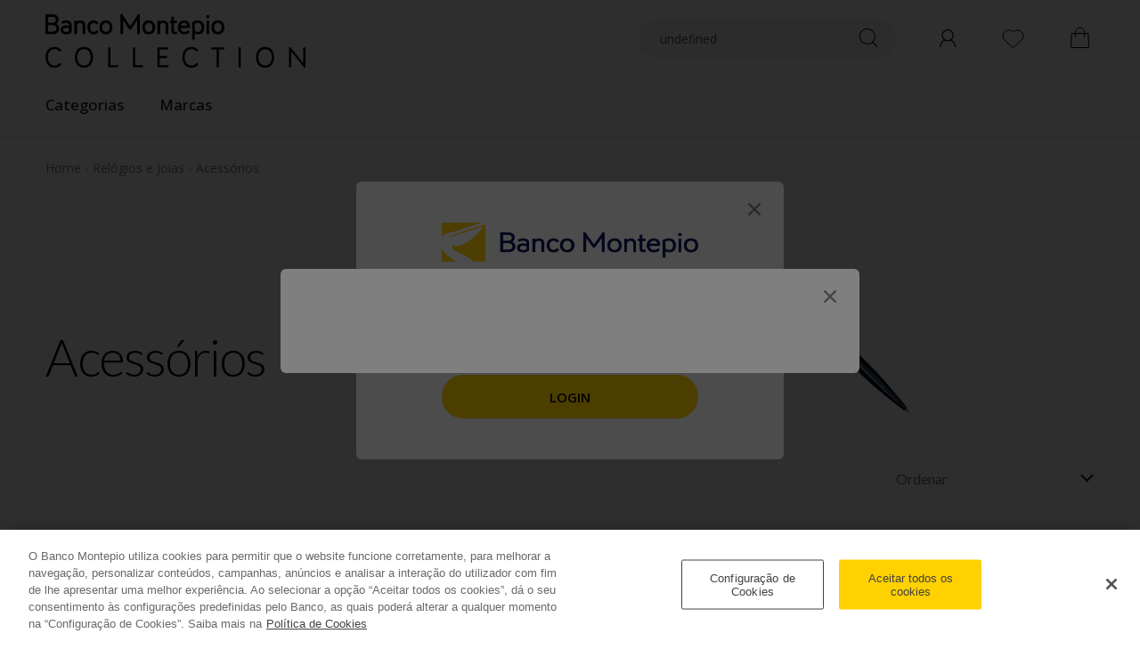

--- FILE ---
content_type: text/html; charset=utf-8
request_url: https://collection.bancomontepio.pt/pt/categorias/relogios-e-joias/acessorios/
body_size: 30456
content:
<!DOCTYPE html>
<html xmlns="http://www.w3.org/1999/xhtml" class="no-js tpl-catalogo" lang="pt">
	<head>
		<title>Acess&oacute;rios - Rel&oacute;gios e Joias - Banco Montepio Collection</title>
		<meta name="lang" content="pt" />
			<meta http-equiv="Content-Type" content="text/html; charset=utf-8" />
			<meta name="title" content="Acess&oacute;rios - Rel&oacute;gios e Joias - Banco Montepio Collection" />
			<meta name="description" content="Compre aqui tudo o que precisa online. A categoria de Acess&oacute;rios &eacute; uma das novidades dispon&iacute;veis no Banco Montepio Collection." />
			<meta name="author" content="Montepio" />
			<meta name="viewport" content="width=device-width, initial-scale=1.0, minimum-scale=1.0, maximum-scale=3, user-scalable=yes" />
			<meta http-equiv="X-UA-Compatible" content="IE=Edge" />
			<meta name="mobile-web-app-capable" content="yes" />
			<meta name="apple-mobile-web-app-capable" content="yes" />
			<meta name="format-detection" content="telephone=no" />
			<meta name="SKYPE_TOOLBAR" content="SKYPE_TOOLBAR_PARSER_COMPATIBLE" />
			<meta name="google-site-verification" content="THT8EIn3a6MDTBKCo3FFnddd3a7TImsUnzrM_hnz_Rs" />
			<meta property="og:locale" content="en_GB" />
			<meta property="og:type" content="website" />
			<meta property="og:site_name" content="Banco Montepio Collection" />
			<meta property="og:url" content="https://collection.bancomontepio.pt/pt/categorias/relogios-e-joias/acessorios/" />
			<meta property="og:title" content="Acess&oacute;rios - Rel&oacute;gios e Joias - Banco Montepio Collection" />
			<meta property="og:description" content="Compre aqui tudo o que precisa online. A categoria de Acess&oacute;rios &eacute; uma das novidades dispon&iacute;veis no Banco Montepio Collection." />
			<meta property="og:image" content="https://collection.bancomontepio.pt/fotos/seo_url/og_image_1200_82946987462f62fbc7643d.png" />
			<meta property="og:image:secure_url" content="https://collection.bancomontepio.pt/fotos/seo_url/og_image_1200_82946987462f62fbc7643d.png" />
			<meta property="og:image:type" content="image/png" />
			<meta property="og:image:width" content="1200" />
			<meta property="og:image:height" content="630" />
			<meta name="twitter:card" content="summary_large_image" />
			<meta name="twitter:url" content="https://collection.bancomontepio.pt/pt/categorias/relogios-e-joias/acessorios/" />
			<meta name="twitter:title" content="Acess&oacute;rios - Rel&oacute;gios e Joias - Banco Montepio Collection" />
			<meta name="twitter:description" content="Compre aqui tudo o que precisa online. A categoria de Acess&oacute;rios &eacute; uma das novidades dispon&iacute;veis no Banco Montepio Collection." />
			<meta name="twitter:image" content="https://collection.bancomontepio.pt/fotos/seo_url/og_image_1200_82946987462f62fbc7643d.png" />
			
<link rel="preconnect" href="https://fonts.googleapis.com">
<link rel="preconnect" href="https://fonts.gstatic.com" crossorigin>
<link href="https://fonts.googleapis.com/css2?family=Lato:wght@100;300;400;700;900&family=Open+Sans:wght@300;400;500;600;700;800&display=swap" rel="stylesheet">
		
<link rel="apple-touch-icon" sizes="180x180" href="/temas/montepio/favicons/apple-touch-icon.png">
<link rel="icon" type="image/png" sizes="32x32" href="/temas/montepio/favicons/favicon-32x32.png">
<link rel="icon" type="image/png" sizes="16x16" href="/temas/montepio/favicons/favicon-16x16.png">
<link rel="manifest" href="/temas/montepio/favicons/site.webmanifest">
<link rel="mask-icon" href="/temas/montepio/favicons/safari-pinned-tab.svg" color="#FFD100">
<link rel="shortcut icon" href="/temas/montepio/favicons/favicon.ico">
<meta name="msapplication-TileColor" content="#ffffff">
<meta name="msapplication-config" content="/temas/montepio/favicons//browserconfig.xml">
<meta name="theme-color" content="#ffffff">
			<link href="/fotos/gca/estilos_1.css" rel="stylesheet" media="all" />
	<link rel="stylesheet" type="text/css" href="/temas/global.css?v=206189301" media="all" />
<link rel="stylesheet" type="text/css" href="/plugins/swiper/swiper@7.4.1.min.css?v=206189301" media="all" />
<link rel="stylesheet" type="text/css" href="/temas/montepio/styles/main.css?v=211881673" media="all" />

		<script nonce="cL1ybadLdnosvFPZ5EoD2w==" type="text/javascript">
    const TRANSLATIONS = {"txt_formbuilder":{"erro_preenche":"Por favor, preencha todos os campos obrigat\u00f3rios."},"txt_validation":{"required_field":"Campo obrigat\u00f3rio","preencha-todos-campos":"Preencha todos os campos da pesquisa.","sem-resultados":"Sem resultados para apresentar.","preencha-campos-empresa":"Dever\u00e1 preencher os dois campos de pesquisa para efetuar a pesquisa com sucesso."},"txt_geral":{"label-aplicar":"Aplicar","entendi":"Entendi","morada-guardada-com-sucesso":"Altera\u00e7\u00f5es guardadas com sucesso","dados-alterados-com-sucesso":"Dados alterados com Sucesso","partilhar_produto_email":"Montepio - Clica no link para ver este produto!","subscricao-registada-com-sucesso":"Newsletter subscrita com sucesso","cancelar":"Cancelar","erro":"Erro","gravar-morada-sucesso-texto":"Caso queira gerir as sua moradas, aceda \u00e0 sua \u00c1rea de Cliente","dados-alterados-com-sucesso-texto":"Caso queira gerir os seus dados, aceda \u00e0 sua \u00c1rea de Cliente","registar-subscricao-sucesso-texto":"Caso queira gerir a sua subscri\u00e7\u00e3o, aceda \u00e0 sua \u00e1rea pessoal","label-aplicado":"Aplicado","disclaimer-cc":"<b>Possibilidade de parcelar esta compra entre {MINMAX} meses<\/b>, mantendo a modalidade de pagamento associada ao seu cart\u00e3o de cr\u00e9dito. Parcelamento dispon\u00edvel ap\u00f3s compra, no servi\u00e7o Montepio 24.","disclaimer-cc-min-parcelamento":"<b>Para conseguir simular o parcelamento da sua compra no Banco Montepio Collection, ou efetu\u00e1-lo nos seus canais digitais, o total da mesma dever\u00e1 ser igual ou superior a 90\u20ac.<\/b>","detalhe-produto-legal-block-CP":"As presta\u00e7\u00f5es mensais s\u00e3o constantes e correspondem a um contrato de financiamento, atrav\u00e9s de Cr\u00e9dito Pessoal \u2013 Outras finalidades, pelo prazo definido em cada exemplo. O Seguro de Vida \u00e9 obrigat\u00f3rio, com as coberturas de morte ou Invalidez absoluta e definitiva, sendo o Banco Montepio o benefici\u00e1rio da ap\u00f3lice. O cliente pode optar por contratar o seguro numa seguradora \u00e0 sua escolha.\r\n\r\n<b>TAEG: {TAEG}%<\/b> para um exemplo de financiamento de <b>{MONTANTE_FINANCIADO}\u20ac a {MESES} meses<\/b> com uma <b>Taxa Anual Nominal (TAN) {TAN}%<\/b> e com <b>presta\u00e7\u00f5es mensais de {MENSALIDADE}\u20ac<\/b>. TAEG inclui a <b>comiss\u00e3o de contrata\u00e7\u00e3o ({COMISSAO_FORMALIZACAO}\u20ac)<\/b>, o seguro <b>Plano de Prote\u00e7\u00e3o ao Cr\u00e9dito Individual - Modalidade Vida<\/b> (seguro obrigat\u00f3rio) \u2013 para 1 mutu\u00e1rio <b>({SEGUROS_EXIGIDOS}\u20ac - Pr\u00e9mio \u00danico, pago no in\u00edcio do contrato)<\/b>, juros e imposto do selo sobre a utiliza\u00e7\u00e3o do cr\u00e9dito e sobre juros. <b>O Montante Total Imputado ao Consumidor \u00e9 {MONTANTE_TOTAL_CONSUMIDOR}\u20ac<\/b>.","online":"Online","erro-efetuar-pagamento":"Erro ao efetuar pagamento "},"txt_loja":{"ver-carrinho":"Ver carrinho","credito-pessoal-saiba-mais":"Para o Cr\u00e9dito Pessoal, apenas \u00e9 poss\u00edvel efetuar a simula\u00e7\u00e3o de pagamentos para produtos com montante superior a 750\u20ac e inferiores a 18.000\u20ac.","promocode-invalido":"Promocode inv\u00e1lido","deve-remover-promocode":"S\u00f3 pode ter um promocode ativo por produto. Se quiser trocar, remova o atual.","balcao":"Balc\u00e3o","upload-box-texto-assinado":"Arrastar e largar o documento assinado aqui ou  <span class=\\\"go-to-button\\\">Selecione um documento<\/span>"},"txt_sca":{"a-confirmar":"A Confirmar","confirmar":"Confirmar"},"txt_clientes":{"quer-remover-morada":"Quer remover esta morada?","remover-morada":"Remover morada","devolver-titulo-sucesso":"Pedido de devolu\u00e7\u00e3o enviado","devolver-msg-sucesso":"Receber\u00e1 em breve um email com mais detalhes deste pedido.","erro-login":"Ocorreu um erro ao iniciar sess\u00e3o.","iniciar-identificacao":"Iniciar Identifica\u00e7\u00e3o Cliente","finalizar-encomenda-aviso":"Para finalizar a encomenda necessita de identificar o cliente particular ou empresa.","ir-para-identificacao":"Ir para Identifica\u00e7\u00e3o Cliente","anular-motivo-1":"Erro do Operador","anular-motivo-2":"Pedido do Cliente","anular-motivo-3":"Outros motivos","anular-erro-metodo":"N\u00e3o \u00e9 poss\u00edvel anular a encomenda porque a mesma foi realizada atrav\u00e9s do site Banco Montepio Collection. Em alternativa, o Cliente pode solicitar a sua devolu\u00e7\u00e3o ap\u00f3s a rece\u00e7\u00e3o dos produtos.","encomenda-anulada":"Encomenda anulada","erro-login-campos":"Ocorreu um erro ao iniciar sess\u00e3o.\r\nPor favor verifique se todos os campos est\u00e3o devidamente preenchidos.","encomenda-estado-processamento":"Em processamento","encomenda-estado-enviada":"Enviada","encomenda-estado-entregue":"Entregue","estado-cancelada":"Cancelada","estado-devolucao-aceite":"Devolu\u00e7\u00e3o Aceite","estado-devolucao-rejeitada":"Devolu\u00e7\u00e3o Rejeitada","estado-reembolso-efetuado":"Reembolso Efetuado","estado-revogacao-credito":"Revoga\u00e7\u00e3o de Cr\u00e9dito","estado-anulada":"Anulada"},"txt_erros":{"erro_de_servidor":"Ocorreu um erro inesperado no lado do nosso servi\u00e7o, por favor volte a tentar mais tarde."},"txt_portal":{"todos":"Todos","eu-operador":"Eu, Operador","todos-estados":"Todos os estados"},"txt_parceiros":{"dados-da-encomenda":"Dados da encomenda","em-preparacao":"Em prepara\u00e7\u00e3o","em-devolucao":"Em devolu\u00e7\u00e3o"},"txt_cientes":{"anular-erro-estado":"N\u00e3o \u00e9 poss\u00edvel anular a encomenda porque existem produtos da mesma que j\u00e1 n\u00e3o se encontram no estado \\\"Em processamento\\\""},"txt_upload":{"allowed_ext":"O tipo de ficheiro que est\u00e1 a tentar submeter \u00e9 inv\u00e1lido.","allowed_size":"O tamanho do ficheiro que est\u00e1 a submeter excede o tamanho m\u00e1ximo permitido.","error_upload":"N\u00e3o foi poss\u00edvel efetuar o upload do ficheiro, por favor tente mais tarde."}};

    const loginURL = "/pt/clientes/?url_return=%252Fpt%252Fcategorias%252Frelogios-e-joias%252Facessorios%252F";
    const cartURL = "/pt/checkout/carrinho-de-compras/";
    const checkoutURL = "/pt/checkout/";
    const ALCOHOL_LEGAL_AGE_COOKIE = "legal_age";

    const ajaxAPI  = "/pt/api-gateway/";

    const DICT_SORT = "Ordenar";
    const SORT_OPTIONS = ["Ordem Padr\u00e3o","Pre\u00e7o Ascendente","Pre\u00e7o Descendente"];
    const SORT_OPTIONS_ORDERS = ["Mais Recentes","Mais Antigas","Pre\u00e7o Descendente","Pre\u00e7o Ascendente"]
    const DICT_FSM = {"prompt":"Entendi","personalCredit":"Cr\u00e9dito Pessoal","unifyMethodTitle":"Uniformizar M\u00e9todo de Pagamento","unifyMethodDescription":"Alterou o m\u00e9todo de pagamento face aos produtos escolhidos anteriormente. Para proceder, ter\u00e1 de escolher um m\u00e9todo de pagamento igual ao(s) outro(s) produto(s) presentes no carrinho.","aboveMaxTitle":"Montante m\u00e1ximo de 18000\u20ac","aboveMaxDescription":"O montante m\u00e1ximo para compras com cr\u00e9dito pessoal \u00e9 18000\u20ac, aceda ao carrinho para retirar produtos para chegar ao montante desejado, ou opte por compra por cart\u00e3o de cr\u00e9dito.","belowMinTitle":"Montante m\u00ednimo de 750\u20ac","belowMinDescription":"O montante m\u00ednimo para a compra com cr\u00e9dito pessoal \u00e9 de 750\u20ac, adicione mais produtos ao seu carrinho, para chegar ao montante desejado, ou opte por comprar com cart\u00e3o de cr\u00e9dito.","incompatibleMethod":"O produto selecionado apresenta uma TAN (taxa anual nominal) distinta do(s) restante(s) produtos. No mesmo carrinho, apenas poder\u00e1 ter produtos com TANs iguais. Se pretender adquirir diferentes produtos com TANs distintas dever\u00e1 realizar encomendas separadas, de forma a que cada uma s\u00f3 contenha produtos com a mesma TAN. Em alternativa, poder\u00e1 utilizar o Cart\u00e3o de Cr\u00e9dito para adquirir os produtos.","cantAddProduct":"N\u00e3o \u00e9 poss\u00edvel adicionar este produto."};

	const LOGGEDIN = 0;

    let CSRF = ['35abda1de69bac21b880a9cfe146deaefb11d786','80b978e735a88ef843a5a6cdd9d7c72fd7ece422','0b47ecedaab4d23cda17b7958d6ff1f0d173b530','329a2e0766e90c030e6961c2f0427fe4c4dfc1f7','6dea38578d4192b153070f7871a1848a7a296fa5','876a2cffbab090cca3b67efe7a933d7395498521'];
</script>
	<script nonce="cL1ybadLdnosvFPZ5EoD2w==" src="https://cdn.cookielaw.org/scripttemplates/otSDKStub.js"
			type="text/javascript"
			charset="UTF-8"
			data-domain-script="51f39f85-f8ad-455f-8255-8e41c12f1369" ></script>
	<script nonce="cL1ybadLdnosvFPZ5EoD2w==" type="text/javascript">
        function OptanonWrapper() { }
	</script>
		<!-- Google Tag Manager -->
	<script nonce="cL1ybadLdnosvFPZ5EoD2w==">(function(w,d,s,l,i){w[l]=w[l]||[];w[l].push({'gtm.start':
                new Date().getTime(),event:'gtm.js'});var f=d.getElementsByTagName(s)[0],
            j=d.createElement(s),dl=l!='dataLayer'?'&l='+l:'';j.async=true;j.src=
            'https://www.googletagmanager.com/gtm.js?id='+i+dl;f.parentNode.insertBefore(j,f);
        })(window,document,'script','dataLayer','GTM-PZB7TW');</script>
	<!-- End Google Tag Manager -->
	
<script nonce="cL1ybadLdnosvFPZ5EoD2w==" type="application/ld+json">
    {
        "@context" : "https://schema.org",
        "@type"    : "Corporation",
        "name"     : "Banco Montepio Collection",
        "url"      : "https://collection.bancomontepio.pt/pt/",
        "logo"     : "",
        "sameAs"   : [
            "https://www.facebook.com/bancomontepio/",
            "https://www.youtube.com/BancoMontepioVideos",
            "https://www.linkedin.com/company/montepio/"
        ]
    }
</script>

	</head>

	<body dir="ltr">
			<!-- Google Tag Manager (noscript) -->
	<noscript><iframe src="https://www.googletagmanager.com/ns.html?id=GTM-PZB7TW"
	                  height="0" width="0" style="display:none;visibility:hidden"></iframe></noscript>
	<!-- End Google Tag Manager (noscript) -->

	

		<header id="header" >
	<div class="full-page">
		<div id="header-grid">
			<div id="header-grid-logo">
				<a href="/pt/" title="Montepio Collection">
					<svg xmlns="http://www.w3.org/2000/svg" viewBox="0 0 662.33 136.02"><defs></defs><g id="Layer_2" data-name="Layer 2"><g id="Layer_1-2" data-name="Layer 1"><g id="Layer_2-2" data-name="Layer 2"><g id="Layer_1-2-2" data-name="Layer 1-2"><g class="cls-1"><g class="cls-1"><path class="cls-2" d="M23.26,83.27a21.3,21.3,0,0,1,10.6,2.56,20.45,20.45,0,0,1,7.07,6.31L36.42,95.6a15.16,15.16,0,0,0-13.23-6.92q-8.27,0-12.77,6t-4.5,15q0,9,4.57,15t12.84,6q8.19,0,13.3-7l4.51,3.46a20.76,20.76,0,0,1-7.07,6.35A21.11,21.11,0,0,1,23.4,136q-11.13,0-17.27-7.5T0,109.65Q0,98.27,6.06,90.77T23.26,83.27Z"/></g><g class="cls-1"><path class="cls-2" d="M80.92,90.77q6.06-7.5,17.2-7.5t17.2,7.5q6,7.5,6.05,18.88t-6.05,18.87q-6.06,7.5-17.2,7.5t-17.2-7.5q-6.06-7.5-6.06-18.87T80.92,90.77Zm4.33,33.93q4.47,6,12.89,6t12.87-6q4.45-6,4.45-15T111,94.6q-4.45-6-12.87-6t-12.89,6q-4.47,6-4.47,15.05T85.25,124.7Z"/><path class="cls-2" d="M159.91,84.18h5.69v45.53h19.87v5.41H159.91Z"/><path class="cls-2" d="M223,84.18h5.7v45.53h19.86v5.41H223Z"/></g><g class="cls-1"><path class="cls-2" d="M285.48,84.18h27.19v5.29H291.18v16.7h18.31v5.33H291.18v18.32h22.35v5.3h-28Z"/></g><g class="cls-1"><path class="cls-2" d="M371.86,83.27a21.3,21.3,0,0,1,10.6,2.56,20.45,20.45,0,0,1,7.07,6.31L385,95.6a15.16,15.16,0,0,0-13.23-6.92q-8.27,0-12.77,6t-4.5,15q0,9,4.57,15t12.84,6q8.19,0,13.3-7l4.51,3.46a20.76,20.76,0,0,1-7.07,6.35A21.11,21.11,0,0,1,372,136q-11.14,0-17.27-7.5t-6.13-18.87q0-11.39,6.06-18.88T371.86,83.27Z"/></g><g class="cls-1"><path class="cls-2" d="M422.19,84.18h33.75v5.29h-14v45.65h-5.66V89.47H422.19Z"/></g><g class="cls-1"><path class="cls-2" d="M491.87,84.18h5.7v50.94h-5.7Z"/><path class="cls-2" d="M542.23,90.77q6.06-7.5,17.2-7.5t17.2,7.5q6,7.5,6,18.88t-6,18.87q-6.06,7.5-17.2,7.5t-17.2-7.5q-6.06-7.5-6.06-18.87T542.23,90.77Zm4.33,33.93q4.47,6,12.89,6t12.87-6q4.45-6,4.45-15T572.32,94.6q-4.46-6-12.87-6t-12.89,6q-4.48,6-4.47,15.05T546.56,124.7Z"/></g><g class="cls-1"><path class="cls-2" d="M620.62,84h3.64l32.09,40h.4V84.18h5.58v51.16H658.8L626.61,95.39h-.37v39.73h-5.62Z"/></g></g><path class="cls-2" d="M53.28,15.55a21.94,21.94,0,0,0-12.36,3.37l-.49.32,2.71,5.36.61-.39a16,16,0,0,1,8.93-2.61c3.48,0,7.64,1.09,7.64,6.26v2.19a19.32,19.32,0,0,0-8-1.63c-4.2,0-7.55,1-10,3a10.31,10.31,0,0,0-3.67,8.34,10,10,0,0,0,4,8.51c2.57,2,6,2.94,10.22,2.94,5.65,0,10.23-1.64,13.6-4.87l.2-.19V27.51c0-7.49-5-12-13.46-12m7,27.52c-1.75,1.45-4.25,2.18-7.43,2.18-4.77,0-7.61-2.07-7.61-5.52s2.82-5.46,7.75-5.46a15.57,15.57,0,0,1,7.36,1.69Zm69.85-2a8.47,8.47,0,0,1-7.21,4,8.15,8.15,0,0,1-6.64-3c-1.67-2.07-2.52-4.94-2.52-8.51s.85-6.44,2.52-8.51a8.09,8.09,0,0,1,6.58-3h.11a8.2,8.2,0,0,1,7,3.88l.38.55,5.17-3.82-.34-.52a14,14,0,0,0-12.35-6.39,14.64,14.64,0,0,0-11.48,4.77c-2.87,3.27-4.33,7.63-4.33,13s1.46,9.69,4.33,12.92a14.72,14.72,0,0,0,11.59,4.91,14,14,0,0,0,12.41-6.58l.34-.53-5.17-3.73ZM413.63,1.77A4.22,4.22,0,0,0,409.4,6V6a4.21,4.21,0,1,0,8.42,0,4.1,4.1,0,0,0-4-4.19h-.18M89.47,15.68c-3.94,0-7,1.26-9,3.73V16.27H74V50.54h6.58V30.91a10.28,10.28,0,0,1,2-6.6c1.29-1.61,3.19-2.39,5.79-2.39,4.38,0,6.51,2.52,6.51,7.71V50.54h6.58V28.72c0-4-1.07-7.19-3.19-9.53a11.42,11.42,0,0,0-8.84-3.51m361.82,4.8c-3-3.27-7-4.93-12.08-4.93s-9.12,1.66-12,4.93-4.43,7.62-4.43,12.93S424.28,43,427.2,46.3s7,4.94,12,4.94,9.13-1.66,12.08-4.94,4.43-7.6,4.43-12.89-1.43-9.66-4.43-12.93m-5,21.46a8.81,8.81,0,0,1-7,3.06,8.71,8.71,0,0,1-7.1-3.1,12.9,12.9,0,0,1-2.66-8.53,12.77,12.77,0,0,1,2.66-8.5,9.58,9.58,0,0,1,13.53-.63q.33.3.63.63A12.91,12.91,0,0,1,449,33.38a13.09,13.09,0,0,1-2.62,8.53M27.58,24.3c3.71-1.82,5.82-5.78,5.82-11C33.4,4.88,27.75.21,17.48.21H0V50.54H19c5.13,0,9.11-1.28,11.82-3.81a13.46,13.46,0,0,0,4.1-10.27,13.48,13.48,0,0,0-2.39-8.23,12.51,12.51,0,0,0-5-3.93M6.79,6.54h9.62c7.18,0,10.24,2.22,10.24,7.4s-3.06,7.57-9.37,7.57H6.79Zm11,37.67h-11V27.81H17.62c4.77,0,10.46,1.49,10.46,8.58,0,5.26-3.41,7.82-10.32,7.82m313.68.55a4.36,4.36,0,0,1-3.24-.94c-.59-.62-.89-2-.89-4V22.47h7.46v-6.2h-7.49V6.38h-6.55v9.89h-4.45v6.2h4.47V40.59c0,7.37,2.78,10.37,9.61,10.37a15.21,15.21,0,0,0,4.25-.44l.46-.15v-6l-.78.15a16.1,16.1,0,0,1-2.86.26m21.85-29.23a14.59,14.59,0,0,0-11.56,5c-2.9,3.32-4.36,7.64-4.36,12.82s1.48,9.58,4.4,12.85a15.45,15.45,0,0,0,12,5c5.62,0,10.65-2.21,13.47-5.92l.33-.43-4-4.37-.48.54a11.48,11.48,0,0,1-8.89,4,9.51,9.51,0,0,1-7.26-2.88A11.87,11.87,0,0,1,344,35h24l.07-.58q.18-1.56.21-3.12A15.88,15.88,0,0,0,364.12,20a14.4,14.4,0,0,0-10.84-4.4m-8.76,13.5a10,10,0,0,1,3-5.22,8.34,8.34,0,0,1,6-2.23,7.61,7.61,0,0,1,5.61,2.17,9.14,9.14,0,0,1,2.53,5.28Zm43.76-13.5a23.15,23.15,0,0,0-8.07,1.39,20.06,20.06,0,0,0-6.13,3.45l-.23.19V64.77h6.58V48.36a14.52,14.52,0,0,0,9.13,2.81,13.72,13.72,0,0,0,10.87-4.78c2.66-3.12,4-7.49,4-13s-1.45-10.07-4.3-13.18-6.85-4.66-11.85-4.66M388.54,45a10.89,10.89,0,0,1-8.06-3.29V24a12.41,12.41,0,0,1,7.71-2.26c6.14,0,9.51,4.13,9.51,11.63S394.45,45,388.54,45M300.73,15.68c-3.94,0-7,1.26-9,3.73V16.27h-6.45V50.54h6.58V30.91a10.28,10.28,0,0,1,2-6.6c1.29-1.61,3.19-2.39,5.79-2.39,4.38,0,6.51,2.52,6.51,7.71V50.54h6.58V28.72c0-4-1.07-7.19-3.19-9.53a11.42,11.42,0,0,0-8.84-3.51m-84.85,15L196,.3l-.19-.3h-4.54V50.54H198V14.74l15.77,24.2.19.29h3.69l16-24.34V50.54h6.85V0H236Zm47.19-15.12c-5.07,0-9.13,1.66-12,4.93s-4.44,7.62-4.44,12.93,1.5,9.63,4.44,12.89,7,4.94,12,4.94,9.12-1.66,12.07-4.94,4.44-7.6,4.44-12.89-1.49-9.66-4.44-12.93-7-4.93-12.07-4.93M270.15,42a9.65,9.65,0,0,1-13.64.53c-.18-.17-.36-.35-.53-.53a13,13,0,0,1-2.65-8.53,12.76,12.76,0,0,1,2.66-8.5,9.57,9.57,0,0,1,13.52-.63q.33.3.63.63a12.91,12.91,0,0,1,2.63,8.51A13,13,0,0,1,270.15,42M154.09,15.55c-5.07,0-9.12,1.66-12,4.93s-4.44,7.62-4.44,12.93,1.5,9.63,4.44,12.89,7,4.94,12,4.94,9.13-1.66,12.07-4.94,4.44-7.6,4.44-12.89-1.49-9.66-4.44-12.93-7-4.93-12.07-4.93m7.1,26.39a9.65,9.65,0,0,1-13.64.53c-.18-.17-.36-.35-.53-.53a13,13,0,0,1-2.65-8.53,12.77,12.77,0,0,1,2.66-8.5,9.57,9.57,0,0,1,13.52-.63q.33.3.63.63a12.91,12.91,0,0,1,2.63,8.51A13,13,0,0,1,161.19,42m249.15,8.6h6.58V16.27h-6.58Z"/></g></g></g></g></svg>				</a>
			</div>

			
			<div id="header-grid-info">
				<div class="header-info-search" x-data="dataSearch(0,'')" x-bind="wrapper">
					<button class="open-search" @click="toggle()">
						<svg width="34px" height="34px" viewBox="0 0 34 34" version="1.1" xmlns="http://www.w3.org/2000/svg" xmlns:xlink="http://www.w3.org/1999/xlink">
    <g id="Desktop" stroke="none" stroke-width="1" fill="none" fill-rule="evenodd">
        <g id="Home" transform="translate(-1354.000000, -29.000000)">
            <g id="Elemene-/-Icon-/-User-Copy-3" transform="translate(1354.000000, 29.000000)">
                <rect id="Rectangle" x="0" y="0" width="34" height="34"></rect>
                <path d="M15.8742851,7.1672965 C18.0484417,7.1672965 20.2220717,8.01670146 21.8806964,9.71347242 C23.5437107,11.4147339 24.3742851,13.6447459 24.3742851,15.8742851 C24.3742851,18.1038243 23.5437107,20.3338364 21.8806964,22.0350978 C20.2220717,23.7318688 18.0484417,24.5812737 15.8742851,24.5812737 C13.7001285,24.5812737 11.5264985,23.7318688 9.86787378,22.0350978 C8.20485956,20.3338364 7.37428511,18.1038243 7.37428511,15.8742851 C7.37428511,13.6447459 8.20485956,11.4147339 9.86787378,9.71347242 C11.5264985,8.01670146 13.7001285,7.1672965 15.8742851,7.1672965 Z" id="Oval" stroke="#000000" transform="translate(15.874285, 15.874285) rotate(-45.000000) translate(-15.874285, -15.874285) "></path>
                <rect id="Rectangle" fill="#000000" transform="translate(24.360543, 24.980078) rotate(-45.000000) translate(-24.360543, -24.980078) " x="23.8605429" y="20.9800776" width="1" height="8"></rect>
            </g>
        </g>
    </g>
</svg>					</button>

					<form
						id="search-form"
						action="/pt/categorias/" method="get" x-bind="form" class="transition-fast">
						<button id="close-search" type="button" @click.prevent="close()">
							<svg width="14px" height="14px" viewBox="0 0 14 14" version="1.1" xmlns="http://www.w3.org/2000/svg" xmlns:xlink="http://www.w3.org/1999/xlink">
    <g id="Responsive" stroke="none" stroke-width="1" fill="none" fill-rule="evenodd" opacity="0.5">
        <g id="T-768-&gt;-1024-px---Home-Menu-01" transform="translate(-728.000000, -24.000000)" fill="#131415">
            <path d="M741.655405,24.3445949 C742.114865,24.8040547 742.114865,25.5489863 741.655405,26.0084462 L736.663113,30.9995128 L741.655405,35.9915538 C742.114865,36.4510137 742.114865,37.1959453 741.655405,37.6554051 C741.195945,38.114865 740.451014,38.114865 739.991554,37.6554051 L734.999513,32.6631128 L730.008446,37.6554051 C729.548986,38.114865 728.804055,38.114865 728.344595,37.6554051 C727.885135,37.1959453 727.885135,36.4510137 728.344595,35.9915538 L733.335913,30.9995128 L728.344595,26.0084462 C727.885135,25.5489863 727.885135,24.8040547 728.344595,24.3445949 C728.804055,23.885135 729.548986,23.885135 730.008446,24.3445949 L734.999513,29.3359127 L739.991554,24.3445949 C740.451014,23.885135 741.195945,23.885135 741.655405,24.3445949 Z" id="Path"></path>
        </g>
    </g>
</svg>						</button>
						<button id="search" :disabled="!term.length || error" type="submit">
							<svg width="34px" height="34px" viewBox="0 0 34 34" version="1.1" xmlns="http://www.w3.org/2000/svg" xmlns:xlink="http://www.w3.org/1999/xlink">
    <g id="Desktop" stroke="none" stroke-width="1" fill="none" fill-rule="evenodd">
        <g id="Home" transform="translate(-1354.000000, -29.000000)">
            <g id="Elemene-/-Icon-/-User-Copy-3" transform="translate(1354.000000, 29.000000)">
                <rect id="Rectangle" x="0" y="0" width="34" height="34"></rect>
                <path d="M15.8742851,7.1672965 C18.0484417,7.1672965 20.2220717,8.01670146 21.8806964,9.71347242 C23.5437107,11.4147339 24.3742851,13.6447459 24.3742851,15.8742851 C24.3742851,18.1038243 23.5437107,20.3338364 21.8806964,22.0350978 C20.2220717,23.7318688 18.0484417,24.5812737 15.8742851,24.5812737 C13.7001285,24.5812737 11.5264985,23.7318688 9.86787378,22.0350978 C8.20485956,20.3338364 7.37428511,18.1038243 7.37428511,15.8742851 C7.37428511,13.6447459 8.20485956,11.4147339 9.86787378,9.71347242 C11.5264985,8.01670146 13.7001285,7.1672965 15.8742851,7.1672965 Z" id="Oval" stroke="#000000" transform="translate(15.874285, 15.874285) rotate(-45.000000) translate(-15.874285, -15.874285) "></path>
                <rect id="Rectangle" fill="#000000" transform="translate(24.360543, 24.980078) rotate(-45.000000) translate(-24.360543, -24.980078) " x="23.8605429" y="20.9800776" width="1" height="8"></rect>
            </g>
        </g>
    </g>
</svg>						</button>
						<input
							id="inputSearch"
							x-bind="input"
							tabindex="0"
							name="search"
							type="text"
							placeholder="O que procura?"
							value=""
							class="transition-fast"
							x-model="term"/>
					</form>
				</div>

									<div class="header-info-user">
												<a title="Login" href="/pt/clientes/?url_return=%2Fpt%2Fcategorias%2Frelogios-e-joias%2Facessorios%2F">
							<svg width="34px" height="34px" viewBox="0 0 34 34" version="1.1" xmlns="http://www.w3.org/2000/svg" xmlns:xlink="http://www.w3.org/1999/xlink">
    <defs>
        <path d="M9.13952046,0 L9.37218915,0.00402358822 C12.9248957,0.127074242 15.7775205,3.05687234 15.7775205,6.639 L15.7775205,6.639 L15.7715852,6.92135734 C15.6887705,8.88767562 14.7452023,10.6343636 13.3105205,11.797 L13.3105205,11.797 L13.5573767,11.9271642 C16.0070709,13.2796878 17.8806817,16.1454839 18.2755205,19.34 L18.2755205,19.34 L18.2795995,19.43575 C18.2686105,19.71889 18.0534205,19.9591 17.7645205,19.996 L17.7645205,19.996 L17.7276455,19.999125 L17.7276455,19.999125 L17.6915205,20 L17.5958744,19.9921166 C17.3459649,19.9505802 17.1424093,19.749 17.1095205,19.485 L17.1095205,19.485 L17.068927,19.1944619 C16.5882441,16.1075629 14.5924902,13.4249697 12.1275205,12.56 L12.1275205,12.56 L11.8544515,12.690912 C11.0252905,13.06578 10.1079205,13.278 9.13952046,13.278 L9.13952046,13.278 L8.81866046,13.270207 C7.86205046,13.22365 6.96052046,12.9703 6.15052046,12.559 L6.15052046,12.559 L5.92083615,12.645461 C3.48621467,13.6235638 1.55352046,16.3742121 1.16952046,19.485 L1.16952046,19.485 L1.14969467,19.5808834 C1.07661922,19.8277531 0.847187122,20 0.588520456,20 L0.588520456,20 L0.551895456,19.999125 L0.551895456,19.999125 L0.514520456,19.996 L0.421400456,19.976876 C0.151220456,19.89791 -0.0314795443,19.6307 0.00452045568,19.34 L0.00452045568,19.34 L0.0487157831,19.0217786 C0.539383099,15.8513392 2.48139142,13.0473226 4.96752046,11.797 L4.96752046,11.797 L4.76594673,11.6269753 C3.37887583,10.4095413 2.50052046,8.62540909 2.50052046,6.639 C2.50052046,2.979 5.47952046,0 9.13952046,0 L9.13952046,0 Z M8.92015707,1.17934851 C6.00936936,1.29494289 3.67552046,3.70046341 3.67552046,6.639 C3.67552046,9.652 6.12752046,12.103 9.13952046,12.103 L9.35895173,12.0986532 C12.2705752,11.9831047 14.6025205,9.5785122 14.6025205,6.639 L14.5981754,6.41963661 C14.4826733,3.5088489 12.0790327,1.175 9.13952046,1.175 L8.92015707,1.17934851 Z" id="path-1"></path>
    </defs>
    <g id="Desktop" stroke="none" stroke-width="1" fill="none" fill-rule="evenodd">
        <g id="Home" transform="translate(-1445.000000, -29.000000)">
            <g id="Elemene-/-Icon-/-User" transform="translate(1445.000000, 29.000000)">
                <rect id="Rectangle" x="0" y="0" width="34" height="34"></rect>
                <g id="Group-44" transform="translate(8.000000, 7.000000)">
                    <mask id="mask-2" fill="white">
                        <use xlink:href="#path-1"></use>
                    </mask>
                    <g id="Clip-43"></g>
                    <polygon id="Fill-42" fill="#000000" mask="url(#mask-2)" points="-5.00047954 25 23.2795205 25 23.2795205 -5 -5.00047954 -5"></polygon>
                </g>
            </g>
        </g>
    </g>
</svg>						</a>
					</div>

					<div class="header-info-fav" x-data>
						<a title="Favoritos" @click="askToLogIn($event, '/pt/clientes/favoritos/')" href="/pt/clientes/favoritos/">
							<svg width="34px" height="34px" viewBox="0 0 34 34" version="1.1" xmlns="http://www.w3.org/2000/svg" xmlns:xlink="http://www.w3.org/1999/xlink">
    <g id="Desktop" stroke="none" stroke-width="1" fill="none" fill-rule="evenodd">
        <g id="Home" transform="translate(-1514.000000, -29.000000)">
            <g id="Elemene-/-Icon-/-User-Copy" transform="translate(1514.000000, 29.000000)">
                <rect id="Rectangle" x="0" y="0" width="34" height="34"></rect>
                <path d="M16.5,10.2162521 C15.2709616,8.82765541 13.4566029,8 11.5324967,8 C7.93062892,8.00097105 5,10.8273641 5,14.3004742 C5,15.9839454 5.68063622,17.5667514 6.91605136,18.7569308 L16.5,28 L26.083613,18.7572545 C27.3190282,17.5667514 28,15.9839454 28,14.3004742 C28,10.8273641 25.0693711,8.00097105 21.4678389,8 C19.5440683,8 17.7297096,8.82765541 16.5,10.2162521 Z" id="Path" stroke="#000000"></path>
            </g>
        </g>
    </g>
</svg>						</a>
					</div>
					
				<div class="header-info-cart">
					<a
						id="basket-button"
						x-data
													@click.prevent="$dispatch('cart:show')"
													href="/pt/checkout/carrinho-de-compras/"
						title="Cesto de compras">
					<svg width="34px" height="34px" viewBox="0 0 34 34" version="1.1" xmlns="http://www.w3.org/2000/svg" xmlns:xlink="http://www.w3.org/1999/xlink">
    <g id="Desktop" stroke="none" stroke-width="1" fill="none" fill-rule="evenodd">
        <g id="Home" transform="translate(-1585.000000, -29.000000)">
            <g id="Elemene-/-Icon-/-User-Copy-2" transform="translate(1585.000000, 29.000000)">
                <rect id="Rectangle" x="0" y="0" width="34" height="34"></rect>
                <path d="M26.9025253,11.6333333 L27.4814247,27.5 L7.51857531,27.5 L8.09747467,11.6333333 L26.9025253,11.6333333 Z" id="Rectangle" stroke="#000000" fill="none"></path>
                <path d="M12.5384615,15.7333333 L12.5384615,10.2175926 C12.5384615,7.33599577 15.2372751,5 17.5384615,5 C19.839648,5 22.5384615,7.33599577 22.5384615,10.2175926 L22.5384615,15.7333333" id="Path" stroke="#000000"></path>
            </g>
        </g>
    </g>
</svg>						<span
							id='cart-counter'
							x-data="{fallback : 0}"
							x-show="$store.cartHeaderCounter.ready ? $store.cartHeaderCounter.value : fallback"
							x-text="$store.cartHeaderCounter.ready ? $store.cartHeaderCounter.value : fallback"
							x-cloak
						></span>
					</a>
				</div>

				<div class="header-info-menu">
					<button class="toggle-menu" x-data @click="$store.mobileMenu.toggle()">
						<svg width="25px" height="19px" viewBox="0 0 25 19" version="1.1" xmlns="http://www.w3.org/2000/svg" xmlns:xlink="http://www.w3.org/1999/xlink">
    <g id="Responsive" stroke="none" stroke-width="1" fill="none" fill-rule="evenodd">
        <g id="T-768-px---Pesquisa" transform="translate(-723.000000, -22.000000)" fill="#131415">
            <g id="Group" transform="translate(532.000000, 16.000000)">
                <g id="menuHambuger" transform="translate(191.466146, 6.000000)">
                    <path d="M22.5,16 C23.3284271,16 24,16.6715729 24,17.5 C24,18.3284271 23.3284271,19 22.5,19 L1.5,19 C0.671572875,19 0,18.3284271 0,17.5 C0,16.6715729 0.671572875,16 1.5,16 L22.5,16 Z M22.5,8 C23.3284271,8 24,8.67157288 24,9.5 C24,10.3284271 23.3284271,11 22.5,11 L1.5,11 C0.671572875,11 0,10.3284271 0,9.5 C0,8.67157288 0.671572875,8 1.5,8 L22.5,8 Z M22.5,0 C23.3284271,0 24,0.671572875 24,1.5 C24,2.32842712 23.3284271,3 22.5,3 L1.5,3 C0.671572875,3 0,2.32842712 0,1.5 C0,0.671572875 0.671572875,0 1.5,0 L22.5,0 Z" id="Shape"></path>
                </g>
            </g>
        </g>
    </g>
</svg>					</button>
				</div>
			</div>

                    <nav id="header-grid-menu" x-data="desktopMenu">
            <div class="shadow-overlay" x-cloak x-show="shadowOverlay" x-transition.duration.125ms.opacity></div>
            <ul class="top">
                                    <li
                        class="top categories"
                        @mouseenter.stop="shadowOverlay = true"
                        @mouseleave.stop="shadowOverlay = false"
                    >
                        <a class="top" href="#" target="_self" title="Categorias">Categorias</a>
                                                    <div class="wrapper" @mouseleave.stop="tier1 = 0">
                                <ul>
                                                                        <li
                                        class=""
                                        :class="{ selected : tier1 == 2 }"
                                        @mouseenter.stop="tier1 = 2"                                    >
                                        <a href="/pt/categorias/smartphones/" target="_self" title="Smartphones">Smartphones</a>                                    </li>
                                                                        <li
                                        class=""
                                        :class="{ selected : tier1 == 6 }"
                                        @mouseenter.stop="tier1 = 6"                                    >
                                        <a href="/pt/categorias/tecnologia-gaming/" target="_self" title="Tecnologia &amp; Gaming">Tecnologia & Gaming</a>                                    </li>
                                                                        <li
                                        class=""
                                        :class="{ selected : tier1 == 15 }"
                                        @mouseenter.stop="tier1 = 15"                                    >
                                        <a href="/pt/categorias/lar/" target="_self" title="Lar">Lar</a>                                    </li>
                                                                        <li
                                        class=""
                                        :class="{ selected : tier1 == 22 }"
                                        @mouseenter.stop="tier1 = 22"                                    >
                                        <a href="/pt/categorias/lazer/" target="_self" title="Lazer">Lazer</a>                                    </li>
                                                                        <li
                                        class=""
                                        :class="{ selected : tier1 == 25 }"
                                        @mouseenter.stop="tier1 = 25"                                    >
                                        <a href="/pt/categorias/fitness-saude/" target="_self" title="Fitness &amp; Sa&uacute;de">Fitness & Saúde</a>                                    </li>
                                                                        <li
                                        class=""
                                        :class="{ selected : tier1 == 28 }"
                                        @mouseenter.stop="tier1 = 28"                                    >
                                        <a href="/pt/categorias/criancas/" target="_self" title="Crian&ccedil;as">Crianças</a>                                    </li>
                                                                        <li
                                        class=""
                                        :class="{ selected : tier1 == 30 }"
                                        @mouseenter.stop="tier1 = 30"                                    >
                                        <a href="/pt/categorias/mobilidade/" target="_self" title="Mobilidade">Mobilidade</a>                                    </li>
                                                                        <li
                                        class=""
                                        :class="{ selected : tier1 == 33 }"
                                        @mouseenter.stop="tier1 = 33"                                    >
                                        <a href="/pt/categorias/vinhos-cabazes/" target="_self" title="Vinhos &amp; Cabazes">Vinhos & Cabazes</a>                                    </li>
                                                                        <li
                                        class=""
                                        :class="{ selected : tier1 == 36 }"
                                        @mouseenter.stop="tier1 = 36"                                    >
                                        <a href="/pt/categorias/relogios-e-joias/" target="_self" title="Rel&oacute;gios e Joias">Relógios e Joias</a>                                    </li>
                                                                        <li
                                        class=""
                                        :class="{ selected : tier1 == 39 }"
                                        @mouseenter.stop="tier1 = 39"                                    >
                                        <a href="/pt/categorias/fas-de-desporto/" target="_self" title="F&atilde;s de Desporto">Fãs de Desporto</a>                                    </li>
                                                                        <li
                                        class=""
                                        :class="{ selected : tier1 == 42 }"
                                        @mouseenter.stop="tier1 = 42"                                    >
                                        <a href="/pt/categorias/arte/" target="_self" title="Arte">Arte</a>                                    </li>
                                                                    </ul>

                                                                    <div class="sub-wrapper layered-layout-grid">
                                                                                <ul
                                            class="layer"
                                            x-cloak
                                            x-show="tier1 == 2"
                                            x-transition.duration.125ms.opacity
                                        >
                                                                                        <li class="">
                                                <a href="/pt/categorias/smartphones/iphone/" target="_self" title="iPhone">iPhone</a>                                            </li>
                                                                                        <li class="">
                                                <a href="/pt/categorias/smartphones/galaxy/" target="_self" title="Galaxy">Galaxy</a>                                            </li>
                                                                                        <li class="">
                                                <a href="/pt/categorias/smartphones/xiaomi/" target="_self" title="Xiaomi">Xiaomi</a>                                            </li>
                                                                                    </ul>
                                                                                <ul
                                            class="layer"
                                            x-cloak
                                            x-show="tier1 == 6"
                                            x-transition.duration.125ms.opacity
                                        >
                                                                                        <li class="">
                                                <a href="/pt/categorias/tecnologia-gaming/portateis/" target="_self" title="Port&aacute;teis">Portáteis</a>                                            </li>
                                                                                        <li class="">
                                                <a href="/pt/categorias/tecnologia-gaming/desktops/" target="_self" title="Desktops">Desktops</a>                                            </li>
                                                                                        <li class="">
                                                <a href="/pt/categorias/tecnologia-gaming/gaming/" target="_self" title="Gaming">Gaming</a>                                            </li>
                                                                                        <li class="">
                                                <a href="/pt/categorias/tecnologia-gaming/tv/" target="_self" title="TV">TV</a>                                            </li>
                                                                                        <li class="">
                                                <a href="/pt/categorias/tecnologia-gaming/audio/" target="_self" title="&Aacute;udio">Áudio</a>                                            </li>
                                                                                        <li class="">
                                                <a href="/pt/categorias/tecnologia-gaming/tablets/" target="_self" title="Tablets">Tablets</a>                                            </li>
                                                                                        <li class="">
                                                <a href="/pt/categorias/tecnologia-gaming/smarthome/" target="_self" title="Smarthome">Smarthome</a>                                            </li>
                                                                                        <li class="">
                                                <a href="/pt/categorias/tecnologia-gaming/acessorios-e-outros/" target="_self" title="Acess&oacute;rios e Outros">Acessórios e Outros</a>                                            </li>
                                                                                    </ul>
                                                                                <ul
                                            class="layer"
                                            x-cloak
                                            x-show="tier1 == 15"
                                            x-transition.duration.125ms.opacity
                                        >
                                                                                        <li class="">
                                                <a href="/pt/categorias/lar/acessorios-de-cozinha/" target="_self" title="Acess&oacute;rios de cozinha">Acessórios de cozinha</a>                                            </li>
                                                                                        <li class="">
                                                <a href="/pt/categorias/lar/pequenos-eletrodomesticos/" target="_self" title="Pequenos eletrodom&eacute;sticos">Pequenos eletrodomésticos</a>                                            </li>
                                                                                        <li class="">
                                                <a href="/pt/categorias/lar/grandes-eletrodomesticos/" target="_self" title="Grandes eletrodom&eacute;sticos">Grandes eletrodomésticos</a>                                            </li>
                                                                                        <li class="">
                                                <a href="/pt/categorias/lar/jardim-bricolage/" target="_self" title="Jardim &amp; Bricolage">Jardim & Bricolage</a>                                            </li>
                                                                                        <li class="">
                                                <a href="/pt/categorias/lar/servicos-de-mesa/" target="_self" title="Servi&ccedil;os de Mesa">Serviços de Mesa</a>                                            </li>
                                                                                        <li class="">
                                                <a href="/pt/categorias/lar/cutelaria/" target="_self" title="Cutelaria">Cutelaria</a>                                            </li>
                                                                                    </ul>
                                                                                <ul
                                            class="layer"
                                            x-cloak
                                            x-show="tier1 == 22"
                                            x-transition.duration.125ms.opacity
                                        >
                                                                                        <li class="">
                                                <a href="/pt/categorias/lazer/viagens/" target="_self" title="Viagens">Viagens</a>                                            </li>
                                                                                        <li class="">
                                                <a href="/pt/categorias/lazer/artigos-de-viagem/" target="_self" title="Artigos de Viagem">Artigos de Viagem</a>                                            </li>
                                                                                    </ul>
                                                                                <ul
                                            class="layer"
                                            x-cloak
                                            x-show="tier1 == 25"
                                            x-transition.duration.125ms.opacity
                                        >
                                                                                        <li class="">
                                                <a href="/pt/categorias/fitness-saude/fitness/" target="_self" title="Fitness">Fitness</a>                                            </li>
                                                                                        <li class="">
                                                <a href="/pt/categorias/fitness-saude/saude/" target="_self" title="Sa&uacute;de">Saúde</a>                                            </li>
                                                                                    </ul>
                                                                                <ul
                                            class="layer"
                                            x-cloak
                                            x-show="tier1 == 28"
                                            x-transition.duration.125ms.opacity
                                        >
                                                                                        <li class="">
                                                <a href="/pt/categorias/criancas/artigos-infantis/" target="_self" title="Artigos Infantis">Artigos Infantis</a>                                            </li>
                                                                                    </ul>
                                                                                <ul
                                            class="layer"
                                            x-cloak
                                            x-show="tier1 == 30"
                                            x-transition.duration.125ms.opacity
                                        >
                                                                                        <li class="">
                                                <a href="/pt/categorias/mobilidade/trotinetes-eletricas/" target="_self" title="Trotinetes El&eacute;tricas">Trotinetes Elétricas</a>                                            </li>
                                                                                        <li class="">
                                                <a href="/pt/categorias/mobilidade/carregadores-eletricos/" target="_self" title="Carregadores El&eacute;tricos">Carregadores Elétricos</a>                                            </li>
                                                                                    </ul>
                                                                                <ul
                                            class="layer"
                                            x-cloak
                                            x-show="tier1 == 33"
                                            x-transition.duration.125ms.opacity
                                        >
                                                                                        <li class="">
                                                <a href="/pt/categorias/vinhos-cabazes/cabazes-de-vinho/" target="_self" title="Cabazes de Vinho">Cabazes de Vinho</a>                                            </li>
                                                                                        <li class="">
                                                <a href="/pt/categorias/vinhos-cabazes/vinhos/" target="_self" title="Vinhos">Vinhos</a>                                            </li>
                                                                                    </ul>
                                                                                <ul
                                            class="layer"
                                            x-cloak
                                            x-show="tier1 == 36"
                                            x-transition.duration.125ms.opacity
                                        >
                                                                                        <li class="">
                                                <a href="/pt/categorias/relogios-e-joias/relojoaria/" target="_self" title="Relojoaria">Relojoaria</a>                                            </li>
                                                                                        <li class="">
                                                <a href="/pt/categorias/relogios-e-joias/joalharia/" target="_self" title="Joalharia">Joalharia</a>                                            </li>
                                                                                    </ul>
                                                                                <ul
                                            class="layer"
                                            x-cloak
                                            x-show="tier1 == 39"
                                            x-transition.duration.125ms.opacity
                                        >
                                                                                        <li class="">
                                                <a href="/pt/categorias/fas-de-desporto/sl-benfica/" target="_self" title="SL Benfica">SL Benfica</a>                                            </li>
                                                                                        <li class="">
                                                <a href="/pt/categorias/fas-de-desporto/fc-porto/" target="_self" title="FC Porto">FC Porto</a>                                            </li>
                                                                                    </ul>
                                                                                <ul
                                            class="layer"
                                            x-cloak
                                            x-show="tier1 == 42"
                                            x-transition.duration.125ms.opacity
                                        >
                                                                                        <li class="">
                                                <a href="/pt/categorias/arte/serigrafias/" target="_self" title="Serigrafias">Serigrafias</a>                                            </li>
                                                                                        <li class="">
                                                <a href="/pt/categorias/arte/litografias/" target="_self" title="Litografias">Litografias</a>                                            </li>
                                                                                        <li class="">
                                                <a href="/pt/categorias/arte/gravuras/" target="_self" title="Gravuras">Gravuras</a>                                            </li>
                                                                                    </ul>
                                                                            </div>
                                                            </div>
                                            </li>
                                    <li
                        class="top "
                        @mouseenter.stop="shadowOverlay = true"
                        @mouseleave.stop="shadowOverlay = false"
                    >
                        <a class="top" href="" target="_self" title="Marcas">Marcas</a>
                                                    <div class="wrapper" @mouseleave.stop="tier1 = 0">
                                <ul>
                                                                        <li
                                        class=""
                                        :class="{ selected : tier1 == 47 }"
                                                                            >
                                        <a href="/pt/marcas/apple/" target="_self" title="Apple">Apple</a>                                    </li>
                                                                        <li
                                        class=""
                                        :class="{ selected : tier1 == 48 }"
                                                                            >
                                        <a href="/pt/marcas/samsung/" target="_self" title="Samsung">Samsung</a>                                    </li>
                                                                        <li
                                        class=""
                                        :class="{ selected : tier1 == 49 }"
                                                                            >
                                        <a href="/pt/marcas/grupo-pestana/" target="_self" title="Pestana">Pestana</a>                                    </li>
                                                                        <li
                                        class=""
                                        :class="{ selected : tier1 == 50 }"
                                                                            >
                                        <a href="/pt/marcas/vista-alegre/" target="_self" title="Vista Alegre">Vista Alegre</a>                                    </li>
                                                                        <li
                                        class=""
                                        :class="{ selected : tier1 == 51 }"
                                                                            >
                                        <a href="/pt/marcas/smeg/" target="_self" title="Smeg">Smeg</a>                                    </li>
                                                                        <li
                                        class=""
                                        :class="{ selected : tier1 == 52 }"
                                                                            >
                                        <a href="/pt/marcas/eugenio-campos/" target="_self" title="Eug&eacute;nio Campos">Eugénio Campos</a>                                    </li>
                                                                        <li
                                        class=""
                                        :class="{ selected : tier1 == 53 }"
                                                                            >
                                        <a href="/pt/marcas/monseo/" target="_self" title="Monseo">Monseo</a>                                    </li>
                                                                        <li
                                        class=""
                                        :class="{ selected : tier1 == 54 }"
                                                                            >
                                        <a href="/pt/marcas/xiaomi/" target="_self" title="Xiaomi">Xiaomi</a>                                    </li>
                                                                    </ul>

                                                            </div>
                                            </li>
                            </ul>
        </nav>
    		</div>
	</div>
</header>

<div id="mobile-menu"
	x-data=""
	x-show="$store.mobileMenu.open"
	x-trap.noscroll="$store.mobileMenu.open"
	x-cloak>

	<div id="mobile-menu-wrapper">
		<button class="close" @click="$store.mobileMenu.toggle()">
			<svg width="14px" height="14px" viewBox="0 0 14 14" version="1.1" xmlns="http://www.w3.org/2000/svg" xmlns:xlink="http://www.w3.org/1999/xlink">
    <g id="Responsive" stroke="none" stroke-width="1" fill="none" fill-rule="evenodd" opacity="0.5">
        <g id="T-768-&gt;-1024-px---Home-Menu-01" transform="translate(-728.000000, -24.000000)" fill="#131415">
            <path d="M741.655405,24.3445949 C742.114865,24.8040547 742.114865,25.5489863 741.655405,26.0084462 L736.663113,30.9995128 L741.655405,35.9915538 C742.114865,36.4510137 742.114865,37.1959453 741.655405,37.6554051 C741.195945,38.114865 740.451014,38.114865 739.991554,37.6554051 L734.999513,32.6631128 L730.008446,37.6554051 C729.548986,38.114865 728.804055,38.114865 728.344595,37.6554051 C727.885135,37.1959453 727.885135,36.4510137 728.344595,35.9915538 L733.335913,30.9995128 L728.344595,26.0084462 C727.885135,25.5489863 727.885135,24.8040547 728.344595,24.3445949 C728.804055,23.885135 729.548986,23.885135 730.008446,24.3445949 L734.999513,29.3359127 L739.991554,24.3445949 C740.451014,23.885135 741.195945,23.885135 741.655405,24.3445949 Z" id="Path"></path>
        </g>
    </g>
</svg>		</button>
		<div class="scroll">
					<ul x-show="$store.mobileMenu.at == ''" data-level="0">
			<button class="back"
					x-show="'' != ''"
					@click="$store.mobileMenu.at = ''">
				<svg width="10px" height="15px" viewBox="0 0 10 15" version="1.1" xmlns="http://www.w3.org/2000/svg" xmlns:xlink="http://www.w3.org/1999/xlink">
    <g id="Responsive" stroke="none" stroke-width="1" fill="none" fill-rule="evenodd">
        <g id="T-768-&gt;-1024-px---Home-Menu-01" transform="translate(-725.000000, -69.000000)" fill="#212121">
            <g id="Group-2-Copy" transform="translate(725.656854, 69.000000)">
                <rect id="Rectangle" transform="translate(4.242641, 4.242641) rotate(-315.000000) translate(-4.242641, -4.242641) " x="-0.757359313" y="3.24264069" width="10" height="2"></rect>
                <rect id="Rectangle" transform="translate(4.242641, 9.899495) rotate(-315.000000) translate(-4.242641, -9.899495) " x="3.24264069" y="4.89949494" width="2" height="10"></rect>
            </g>
        </g>
    </g>
</svg> Voltar			</button>

			<div class="parent-name"></div>
							<li class="account" >
					<a
						title="Login"
						href="/pt/clientes/"
												target="_self" class="transition-fast">
						Login					</a>

				</li>
								<li class="categories with-children" >
					<a
						title="Categorias"
						href="#"
													@click.prevent="$store.mobileMenu.at = '6908e9aa753c6'"
													target="_self" class="transition-fast">
						Categorias					</a>

				</li>
								<li class="with-children" >
					<a
						title="Marcas"
						href=""
													@click.prevent="$store.mobileMenu.at = '6908e9aa753f4'"
													target="_self" class="transition-fast">
						Marcas					</a>

				</li>
						</ul>
				<ul x-show="$store.mobileMenu.at == '6908e9aa753c6'" data-level="1">
			<button class="back"
					x-show="'6908e9aa753c6' != ''"
					@click="$store.mobileMenu.at = ''">
				<svg width="10px" height="15px" viewBox="0 0 10 15" version="1.1" xmlns="http://www.w3.org/2000/svg" xmlns:xlink="http://www.w3.org/1999/xlink">
    <g id="Responsive" stroke="none" stroke-width="1" fill="none" fill-rule="evenodd">
        <g id="T-768-&gt;-1024-px---Home-Menu-01" transform="translate(-725.000000, -69.000000)" fill="#212121">
            <g id="Group-2-Copy" transform="translate(725.656854, 69.000000)">
                <rect id="Rectangle" transform="translate(4.242641, 4.242641) rotate(-315.000000) translate(-4.242641, -4.242641) " x="-0.757359313" y="3.24264069" width="10" height="2"></rect>
                <rect id="Rectangle" transform="translate(4.242641, 9.899495) rotate(-315.000000) translate(-4.242641, -9.899495) " x="3.24264069" y="4.89949494" width="2" height="10"></rect>
            </g>
        </g>
    </g>
</svg> Voltar			</button>

			<div class="parent-name">Categorias</div>
							<li class="with-children" >
					<a
						title="Smartphones"
						href="/pt/categorias/smartphones/"
													@click.prevent="$store.mobileMenu.at = '6908e9aa753c8'"
													target="_self" class="transition-fast">
						Smartphones					</a>

				</li>
								<li class="with-children" >
					<a
						title="Tecnologia & Gaming"
						href="/pt/categorias/tecnologia-gaming/"
													@click.prevent="$store.mobileMenu.at = '6908e9aa753cc'"
													target="_self" class="transition-fast">
						Tecnologia & Gaming					</a>

				</li>
								<li class="with-children" >
					<a
						title="Lar"
						href="/pt/categorias/lar/"
													@click.prevent="$store.mobileMenu.at = '6908e9aa753d5'"
													target="_self" class="transition-fast">
						Lar					</a>

				</li>
								<li class="with-children" >
					<a
						title="Lazer"
						href="/pt/categorias/lazer/"
													@click.prevent="$store.mobileMenu.at = '6908e9aa753dc'"
													target="_self" class="transition-fast">
						Lazer					</a>

				</li>
								<li class="with-children" >
					<a
						title="Fitness & Saúde"
						href="/pt/categorias/fitness-saude/"
													@click.prevent="$store.mobileMenu.at = '6908e9aa753df'"
													target="_self" class="transition-fast">
						Fitness & Saúde					</a>

				</li>
								<li class="with-children" >
					<a
						title="Crianças"
						href="/pt/categorias/criancas/"
													@click.prevent="$store.mobileMenu.at = '6908e9aa753e2'"
													target="_self" class="transition-fast">
						Crianças					</a>

				</li>
								<li class="with-children" >
					<a
						title="Mobilidade"
						href="/pt/categorias/mobilidade/"
													@click.prevent="$store.mobileMenu.at = '6908e9aa753e4'"
													target="_self" class="transition-fast">
						Mobilidade					</a>

				</li>
								<li class="with-children" >
					<a
						title="Vinhos & Cabazes"
						href="/pt/categorias/vinhos-cabazes/"
													@click.prevent="$store.mobileMenu.at = '6908e9aa753e7'"
													target="_self" class="transition-fast">
						Vinhos & Cabazes					</a>

				</li>
								<li class="with-children" >
					<a
						title="Relógios e Joias"
						href="/pt/categorias/relogios-e-joias/"
													@click.prevent="$store.mobileMenu.at = '6908e9aa753ea'"
													target="_self" class="transition-fast">
						Relógios e Joias					</a>

				</li>
								<li class="with-children" >
					<a
						title="Fãs de Desporto"
						href="/pt/categorias/fas-de-desporto/"
													@click.prevent="$store.mobileMenu.at = '6908e9aa753ed'"
													target="_self" class="transition-fast">
						Fãs de Desporto					</a>

				</li>
								<li class="with-children" >
					<a
						title="Arte"
						href="/pt/categorias/arte/"
													@click.prevent="$store.mobileMenu.at = '6908e9aa753f0'"
													target="_self" class="transition-fast">
						Arte					</a>

				</li>
						</ul>
				<ul x-show="$store.mobileMenu.at == '6908e9aa753c8'" data-level="2">
			<button class="back"
					x-show="'6908e9aa753c8' != ''"
					@click="$store.mobileMenu.at = '6908e9aa753c6'">
				<svg width="10px" height="15px" viewBox="0 0 10 15" version="1.1" xmlns="http://www.w3.org/2000/svg" xmlns:xlink="http://www.w3.org/1999/xlink">
    <g id="Responsive" stroke="none" stroke-width="1" fill="none" fill-rule="evenodd">
        <g id="T-768-&gt;-1024-px---Home-Menu-01" transform="translate(-725.000000, -69.000000)" fill="#212121">
            <g id="Group-2-Copy" transform="translate(725.656854, 69.000000)">
                <rect id="Rectangle" transform="translate(4.242641, 4.242641) rotate(-315.000000) translate(-4.242641, -4.242641) " x="-0.757359313" y="3.24264069" width="10" height="2"></rect>
                <rect id="Rectangle" transform="translate(4.242641, 9.899495) rotate(-315.000000) translate(-4.242641, -9.899495) " x="3.24264069" y="4.89949494" width="2" height="10"></rect>
            </g>
        </g>
    </g>
</svg> Voltar			</button>

			<div class="parent-name">Smartphones</div>
							<li class="" >
					<a
						title="iPhone"
						href="/pt/categorias/smartphones/iphone/"
												target="_self" class="transition-fast">
						iPhone					</a>

				</li>
								<li class="" >
					<a
						title="Galaxy"
						href="/pt/categorias/smartphones/galaxy/"
												target="_self" class="transition-fast">
						Galaxy					</a>

				</li>
								<li class="" >
					<a
						title="Xiaomi"
						href="/pt/categorias/smartphones/xiaomi/"
												target="_self" class="transition-fast">
						Xiaomi					</a>

				</li>
								<li>
					<a
						title="Ver todos"
						href="/pt/categorias/smartphones/"
						class="transition-fast">
						Ver todos					</a>
				</li>
						</ul>
				<ul x-show="$store.mobileMenu.at == '6908e9aa753cc'" data-level="2">
			<button class="back"
					x-show="'6908e9aa753cc' != ''"
					@click="$store.mobileMenu.at = '6908e9aa753c6'">
				<svg width="10px" height="15px" viewBox="0 0 10 15" version="1.1" xmlns="http://www.w3.org/2000/svg" xmlns:xlink="http://www.w3.org/1999/xlink">
    <g id="Responsive" stroke="none" stroke-width="1" fill="none" fill-rule="evenodd">
        <g id="T-768-&gt;-1024-px---Home-Menu-01" transform="translate(-725.000000, -69.000000)" fill="#212121">
            <g id="Group-2-Copy" transform="translate(725.656854, 69.000000)">
                <rect id="Rectangle" transform="translate(4.242641, 4.242641) rotate(-315.000000) translate(-4.242641, -4.242641) " x="-0.757359313" y="3.24264069" width="10" height="2"></rect>
                <rect id="Rectangle" transform="translate(4.242641, 9.899495) rotate(-315.000000) translate(-4.242641, -9.899495) " x="3.24264069" y="4.89949494" width="2" height="10"></rect>
            </g>
        </g>
    </g>
</svg> Voltar			</button>

			<div class="parent-name">Tecnologia & Gaming</div>
							<li class="" >
					<a
						title="Portáteis"
						href="/pt/categorias/tecnologia-gaming/portateis/"
												target="_self" class="transition-fast">
						Portáteis					</a>

				</li>
								<li class="" >
					<a
						title="Desktops"
						href="/pt/categorias/tecnologia-gaming/desktops/"
												target="_self" class="transition-fast">
						Desktops					</a>

				</li>
								<li class="" >
					<a
						title="Gaming"
						href="/pt/categorias/tecnologia-gaming/gaming/"
												target="_self" class="transition-fast">
						Gaming					</a>

				</li>
								<li class="" >
					<a
						title="TV"
						href="/pt/categorias/tecnologia-gaming/tv/"
												target="_self" class="transition-fast">
						TV					</a>

				</li>
								<li class="" >
					<a
						title="Áudio"
						href="/pt/categorias/tecnologia-gaming/audio/"
												target="_self" class="transition-fast">
						Áudio					</a>

				</li>
								<li class="" >
					<a
						title="Tablets"
						href="/pt/categorias/tecnologia-gaming/tablets/"
												target="_self" class="transition-fast">
						Tablets					</a>

				</li>
								<li class="" >
					<a
						title="Smarthome"
						href="/pt/categorias/tecnologia-gaming/smarthome/"
												target="_self" class="transition-fast">
						Smarthome					</a>

				</li>
								<li class="" >
					<a
						title="Acessórios e Outros"
						href="/pt/categorias/tecnologia-gaming/acessorios-e-outros/"
												target="_self" class="transition-fast">
						Acessórios e Outros					</a>

				</li>
								<li>
					<a
						title="Ver todos"
						href="/pt/categorias/tecnologia-gaming/"
						class="transition-fast">
						Ver todos					</a>
				</li>
						</ul>
				<ul x-show="$store.mobileMenu.at == '6908e9aa753d5'" data-level="2">
			<button class="back"
					x-show="'6908e9aa753d5' != ''"
					@click="$store.mobileMenu.at = '6908e9aa753c6'">
				<svg width="10px" height="15px" viewBox="0 0 10 15" version="1.1" xmlns="http://www.w3.org/2000/svg" xmlns:xlink="http://www.w3.org/1999/xlink">
    <g id="Responsive" stroke="none" stroke-width="1" fill="none" fill-rule="evenodd">
        <g id="T-768-&gt;-1024-px---Home-Menu-01" transform="translate(-725.000000, -69.000000)" fill="#212121">
            <g id="Group-2-Copy" transform="translate(725.656854, 69.000000)">
                <rect id="Rectangle" transform="translate(4.242641, 4.242641) rotate(-315.000000) translate(-4.242641, -4.242641) " x="-0.757359313" y="3.24264069" width="10" height="2"></rect>
                <rect id="Rectangle" transform="translate(4.242641, 9.899495) rotate(-315.000000) translate(-4.242641, -9.899495) " x="3.24264069" y="4.89949494" width="2" height="10"></rect>
            </g>
        </g>
    </g>
</svg> Voltar			</button>

			<div class="parent-name">Lar</div>
							<li class="" >
					<a
						title="Acessórios de cozinha"
						href="/pt/categorias/lar/acessorios-de-cozinha/"
												target="_self" class="transition-fast">
						Acessórios de cozinha					</a>

				</li>
								<li class="" >
					<a
						title="Pequenos eletrodomésticos"
						href="/pt/categorias/lar/pequenos-eletrodomesticos/"
												target="_self" class="transition-fast">
						Pequenos eletrodomésticos					</a>

				</li>
								<li class="" >
					<a
						title="Grandes eletrodomésticos"
						href="/pt/categorias/lar/grandes-eletrodomesticos/"
												target="_self" class="transition-fast">
						Grandes eletrodomésticos					</a>

				</li>
								<li class="" >
					<a
						title="Jardim & Bricolage"
						href="/pt/categorias/lar/jardim-bricolage/"
												target="_self" class="transition-fast">
						Jardim & Bricolage					</a>

				</li>
								<li class="" >
					<a
						title="Serviços de Mesa"
						href="/pt/categorias/lar/servicos-de-mesa/"
												target="_self" class="transition-fast">
						Serviços de Mesa					</a>

				</li>
								<li class="" >
					<a
						title="Cutelaria"
						href="/pt/categorias/lar/cutelaria/"
												target="_self" class="transition-fast">
						Cutelaria					</a>

				</li>
								<li>
					<a
						title="Ver todos"
						href="/pt/categorias/lar/"
						class="transition-fast">
						Ver todos					</a>
				</li>
						</ul>
				<ul x-show="$store.mobileMenu.at == '6908e9aa753dc'" data-level="2">
			<button class="back"
					x-show="'6908e9aa753dc' != ''"
					@click="$store.mobileMenu.at = '6908e9aa753c6'">
				<svg width="10px" height="15px" viewBox="0 0 10 15" version="1.1" xmlns="http://www.w3.org/2000/svg" xmlns:xlink="http://www.w3.org/1999/xlink">
    <g id="Responsive" stroke="none" stroke-width="1" fill="none" fill-rule="evenodd">
        <g id="T-768-&gt;-1024-px---Home-Menu-01" transform="translate(-725.000000, -69.000000)" fill="#212121">
            <g id="Group-2-Copy" transform="translate(725.656854, 69.000000)">
                <rect id="Rectangle" transform="translate(4.242641, 4.242641) rotate(-315.000000) translate(-4.242641, -4.242641) " x="-0.757359313" y="3.24264069" width="10" height="2"></rect>
                <rect id="Rectangle" transform="translate(4.242641, 9.899495) rotate(-315.000000) translate(-4.242641, -9.899495) " x="3.24264069" y="4.89949494" width="2" height="10"></rect>
            </g>
        </g>
    </g>
</svg> Voltar			</button>

			<div class="parent-name">Lazer</div>
							<li class="" >
					<a
						title="Viagens"
						href="/pt/categorias/lazer/viagens/"
												target="_self" class="transition-fast">
						Viagens					</a>

				</li>
								<li class="" >
					<a
						title="Artigos de Viagem"
						href="/pt/categorias/lazer/artigos-de-viagem/"
												target="_self" class="transition-fast">
						Artigos de Viagem					</a>

				</li>
								<li>
					<a
						title="Ver todos"
						href="/pt/categorias/lazer/"
						class="transition-fast">
						Ver todos					</a>
				</li>
						</ul>
				<ul x-show="$store.mobileMenu.at == '6908e9aa753df'" data-level="2">
			<button class="back"
					x-show="'6908e9aa753df' != ''"
					@click="$store.mobileMenu.at = '6908e9aa753c6'">
				<svg width="10px" height="15px" viewBox="0 0 10 15" version="1.1" xmlns="http://www.w3.org/2000/svg" xmlns:xlink="http://www.w3.org/1999/xlink">
    <g id="Responsive" stroke="none" stroke-width="1" fill="none" fill-rule="evenodd">
        <g id="T-768-&gt;-1024-px---Home-Menu-01" transform="translate(-725.000000, -69.000000)" fill="#212121">
            <g id="Group-2-Copy" transform="translate(725.656854, 69.000000)">
                <rect id="Rectangle" transform="translate(4.242641, 4.242641) rotate(-315.000000) translate(-4.242641, -4.242641) " x="-0.757359313" y="3.24264069" width="10" height="2"></rect>
                <rect id="Rectangle" transform="translate(4.242641, 9.899495) rotate(-315.000000) translate(-4.242641, -9.899495) " x="3.24264069" y="4.89949494" width="2" height="10"></rect>
            </g>
        </g>
    </g>
</svg> Voltar			</button>

			<div class="parent-name">Fitness & Saúde</div>
							<li class="" >
					<a
						title="Fitness"
						href="/pt/categorias/fitness-saude/fitness/"
												target="_self" class="transition-fast">
						Fitness					</a>

				</li>
								<li class="" >
					<a
						title="Saúde"
						href="/pt/categorias/fitness-saude/saude/"
												target="_self" class="transition-fast">
						Saúde					</a>

				</li>
								<li>
					<a
						title="Ver todos"
						href="/pt/categorias/fitness-saude/"
						class="transition-fast">
						Ver todos					</a>
				</li>
						</ul>
				<ul x-show="$store.mobileMenu.at == '6908e9aa753e2'" data-level="2">
			<button class="back"
					x-show="'6908e9aa753e2' != ''"
					@click="$store.mobileMenu.at = '6908e9aa753c6'">
				<svg width="10px" height="15px" viewBox="0 0 10 15" version="1.1" xmlns="http://www.w3.org/2000/svg" xmlns:xlink="http://www.w3.org/1999/xlink">
    <g id="Responsive" stroke="none" stroke-width="1" fill="none" fill-rule="evenodd">
        <g id="T-768-&gt;-1024-px---Home-Menu-01" transform="translate(-725.000000, -69.000000)" fill="#212121">
            <g id="Group-2-Copy" transform="translate(725.656854, 69.000000)">
                <rect id="Rectangle" transform="translate(4.242641, 4.242641) rotate(-315.000000) translate(-4.242641, -4.242641) " x="-0.757359313" y="3.24264069" width="10" height="2"></rect>
                <rect id="Rectangle" transform="translate(4.242641, 9.899495) rotate(-315.000000) translate(-4.242641, -9.899495) " x="3.24264069" y="4.89949494" width="2" height="10"></rect>
            </g>
        </g>
    </g>
</svg> Voltar			</button>

			<div class="parent-name">Crianças</div>
							<li class="" >
					<a
						title="Artigos Infantis"
						href="/pt/categorias/criancas/artigos-infantis/"
												target="_self" class="transition-fast">
						Artigos Infantis					</a>

				</li>
								<li>
					<a
						title="Ver todos"
						href="/pt/categorias/criancas/"
						class="transition-fast">
						Ver todos					</a>
				</li>
						</ul>
				<ul x-show="$store.mobileMenu.at == '6908e9aa753e4'" data-level="2">
			<button class="back"
					x-show="'6908e9aa753e4' != ''"
					@click="$store.mobileMenu.at = '6908e9aa753c6'">
				<svg width="10px" height="15px" viewBox="0 0 10 15" version="1.1" xmlns="http://www.w3.org/2000/svg" xmlns:xlink="http://www.w3.org/1999/xlink">
    <g id="Responsive" stroke="none" stroke-width="1" fill="none" fill-rule="evenodd">
        <g id="T-768-&gt;-1024-px---Home-Menu-01" transform="translate(-725.000000, -69.000000)" fill="#212121">
            <g id="Group-2-Copy" transform="translate(725.656854, 69.000000)">
                <rect id="Rectangle" transform="translate(4.242641, 4.242641) rotate(-315.000000) translate(-4.242641, -4.242641) " x="-0.757359313" y="3.24264069" width="10" height="2"></rect>
                <rect id="Rectangle" transform="translate(4.242641, 9.899495) rotate(-315.000000) translate(-4.242641, -9.899495) " x="3.24264069" y="4.89949494" width="2" height="10"></rect>
            </g>
        </g>
    </g>
</svg> Voltar			</button>

			<div class="parent-name">Mobilidade</div>
							<li class="" >
					<a
						title="Trotinetes Elétricas"
						href="/pt/categorias/mobilidade/trotinetes-eletricas/"
												target="_self" class="transition-fast">
						Trotinetes Elétricas					</a>

				</li>
								<li class="" >
					<a
						title="Carregadores Elétricos"
						href="/pt/categorias/mobilidade/carregadores-eletricos/"
												target="_self" class="transition-fast">
						Carregadores Elétricos					</a>

				</li>
								<li>
					<a
						title="Ver todos"
						href="/pt/categorias/mobilidade/"
						class="transition-fast">
						Ver todos					</a>
				</li>
						</ul>
				<ul x-show="$store.mobileMenu.at == '6908e9aa753e7'" data-level="2">
			<button class="back"
					x-show="'6908e9aa753e7' != ''"
					@click="$store.mobileMenu.at = '6908e9aa753c6'">
				<svg width="10px" height="15px" viewBox="0 0 10 15" version="1.1" xmlns="http://www.w3.org/2000/svg" xmlns:xlink="http://www.w3.org/1999/xlink">
    <g id="Responsive" stroke="none" stroke-width="1" fill="none" fill-rule="evenodd">
        <g id="T-768-&gt;-1024-px---Home-Menu-01" transform="translate(-725.000000, -69.000000)" fill="#212121">
            <g id="Group-2-Copy" transform="translate(725.656854, 69.000000)">
                <rect id="Rectangle" transform="translate(4.242641, 4.242641) rotate(-315.000000) translate(-4.242641, -4.242641) " x="-0.757359313" y="3.24264069" width="10" height="2"></rect>
                <rect id="Rectangle" transform="translate(4.242641, 9.899495) rotate(-315.000000) translate(-4.242641, -9.899495) " x="3.24264069" y="4.89949494" width="2" height="10"></rect>
            </g>
        </g>
    </g>
</svg> Voltar			</button>

			<div class="parent-name">Vinhos & Cabazes</div>
							<li class="" >
					<a
						title="Cabazes de Vinho"
						href="/pt/categorias/vinhos-cabazes/cabazes-de-vinho/"
												target="_self" class="transition-fast">
						Cabazes de Vinho					</a>

				</li>
								<li class="" >
					<a
						title="Vinhos"
						href="/pt/categorias/vinhos-cabazes/vinhos/"
												target="_self" class="transition-fast">
						Vinhos					</a>

				</li>
								<li>
					<a
						title="Ver todos"
						href="/pt/categorias/vinhos-cabazes/"
						class="transition-fast">
						Ver todos					</a>
				</li>
						</ul>
				<ul x-show="$store.mobileMenu.at == '6908e9aa753ea'" data-level="2">
			<button class="back"
					x-show="'6908e9aa753ea' != ''"
					@click="$store.mobileMenu.at = '6908e9aa753c6'">
				<svg width="10px" height="15px" viewBox="0 0 10 15" version="1.1" xmlns="http://www.w3.org/2000/svg" xmlns:xlink="http://www.w3.org/1999/xlink">
    <g id="Responsive" stroke="none" stroke-width="1" fill="none" fill-rule="evenodd">
        <g id="T-768-&gt;-1024-px---Home-Menu-01" transform="translate(-725.000000, -69.000000)" fill="#212121">
            <g id="Group-2-Copy" transform="translate(725.656854, 69.000000)">
                <rect id="Rectangle" transform="translate(4.242641, 4.242641) rotate(-315.000000) translate(-4.242641, -4.242641) " x="-0.757359313" y="3.24264069" width="10" height="2"></rect>
                <rect id="Rectangle" transform="translate(4.242641, 9.899495) rotate(-315.000000) translate(-4.242641, -9.899495) " x="3.24264069" y="4.89949494" width="2" height="10"></rect>
            </g>
        </g>
    </g>
</svg> Voltar			</button>

			<div class="parent-name">Relógios e Joias</div>
							<li class="" >
					<a
						title="Relojoaria"
						href="/pt/categorias/relogios-e-joias/relojoaria/"
												target="_self" class="transition-fast">
						Relojoaria					</a>

				</li>
								<li class="" >
					<a
						title="Joalharia"
						href="/pt/categorias/relogios-e-joias/joalharia/"
												target="_self" class="transition-fast">
						Joalharia					</a>

				</li>
								<li>
					<a
						title="Ver todos"
						href="/pt/categorias/relogios-e-joias/"
						class="transition-fast">
						Ver todos					</a>
				</li>
						</ul>
				<ul x-show="$store.mobileMenu.at == '6908e9aa753ed'" data-level="2">
			<button class="back"
					x-show="'6908e9aa753ed' != ''"
					@click="$store.mobileMenu.at = '6908e9aa753c6'">
				<svg width="10px" height="15px" viewBox="0 0 10 15" version="1.1" xmlns="http://www.w3.org/2000/svg" xmlns:xlink="http://www.w3.org/1999/xlink">
    <g id="Responsive" stroke="none" stroke-width="1" fill="none" fill-rule="evenodd">
        <g id="T-768-&gt;-1024-px---Home-Menu-01" transform="translate(-725.000000, -69.000000)" fill="#212121">
            <g id="Group-2-Copy" transform="translate(725.656854, 69.000000)">
                <rect id="Rectangle" transform="translate(4.242641, 4.242641) rotate(-315.000000) translate(-4.242641, -4.242641) " x="-0.757359313" y="3.24264069" width="10" height="2"></rect>
                <rect id="Rectangle" transform="translate(4.242641, 9.899495) rotate(-315.000000) translate(-4.242641, -9.899495) " x="3.24264069" y="4.89949494" width="2" height="10"></rect>
            </g>
        </g>
    </g>
</svg> Voltar			</button>

			<div class="parent-name">Fãs de Desporto</div>
							<li class="" >
					<a
						title="SL Benfica"
						href="/pt/categorias/fas-de-desporto/sl-benfica/"
												target="_self" class="transition-fast">
						SL Benfica					</a>

				</li>
								<li class="" >
					<a
						title="FC Porto"
						href="/pt/categorias/fas-de-desporto/fc-porto/"
												target="_self" class="transition-fast">
						FC Porto					</a>

				</li>
								<li>
					<a
						title="Ver todos"
						href="/pt/categorias/fas-de-desporto/"
						class="transition-fast">
						Ver todos					</a>
				</li>
						</ul>
				<ul x-show="$store.mobileMenu.at == '6908e9aa753f0'" data-level="2">
			<button class="back"
					x-show="'6908e9aa753f0' != ''"
					@click="$store.mobileMenu.at = '6908e9aa753c6'">
				<svg width="10px" height="15px" viewBox="0 0 10 15" version="1.1" xmlns="http://www.w3.org/2000/svg" xmlns:xlink="http://www.w3.org/1999/xlink">
    <g id="Responsive" stroke="none" stroke-width="1" fill="none" fill-rule="evenodd">
        <g id="T-768-&gt;-1024-px---Home-Menu-01" transform="translate(-725.000000, -69.000000)" fill="#212121">
            <g id="Group-2-Copy" transform="translate(725.656854, 69.000000)">
                <rect id="Rectangle" transform="translate(4.242641, 4.242641) rotate(-315.000000) translate(-4.242641, -4.242641) " x="-0.757359313" y="3.24264069" width="10" height="2"></rect>
                <rect id="Rectangle" transform="translate(4.242641, 9.899495) rotate(-315.000000) translate(-4.242641, -9.899495) " x="3.24264069" y="4.89949494" width="2" height="10"></rect>
            </g>
        </g>
    </g>
</svg> Voltar			</button>

			<div class="parent-name">Arte</div>
							<li class="" >
					<a
						title="Serigrafias"
						href="/pt/categorias/arte/serigrafias/"
												target="_self" class="transition-fast">
						Serigrafias					</a>

				</li>
								<li class="" >
					<a
						title="Litografias"
						href="/pt/categorias/arte/litografias/"
												target="_self" class="transition-fast">
						Litografias					</a>

				</li>
								<li class="" >
					<a
						title="Gravuras"
						href="/pt/categorias/arte/gravuras/"
												target="_self" class="transition-fast">
						Gravuras					</a>

				</li>
								<li>
					<a
						title="Ver todos"
						href="/pt/categorias/arte/"
						class="transition-fast">
						Ver todos					</a>
				</li>
						</ul>
				<ul x-show="$store.mobileMenu.at == '6908e9aa753f4'" data-level="1">
			<button class="back"
					x-show="'6908e9aa753f4' != ''"
					@click="$store.mobileMenu.at = ''">
				<svg width="10px" height="15px" viewBox="0 0 10 15" version="1.1" xmlns="http://www.w3.org/2000/svg" xmlns:xlink="http://www.w3.org/1999/xlink">
    <g id="Responsive" stroke="none" stroke-width="1" fill="none" fill-rule="evenodd">
        <g id="T-768-&gt;-1024-px---Home-Menu-01" transform="translate(-725.000000, -69.000000)" fill="#212121">
            <g id="Group-2-Copy" transform="translate(725.656854, 69.000000)">
                <rect id="Rectangle" transform="translate(4.242641, 4.242641) rotate(-315.000000) translate(-4.242641, -4.242641) " x="-0.757359313" y="3.24264069" width="10" height="2"></rect>
                <rect id="Rectangle" transform="translate(4.242641, 9.899495) rotate(-315.000000) translate(-4.242641, -9.899495) " x="3.24264069" y="4.89949494" width="2" height="10"></rect>
            </g>
        </g>
    </g>
</svg> Voltar			</button>

			<div class="parent-name">Marcas</div>
							<li class="" >
					<a
						title="Apple"
						href="/pt/marcas/apple/"
												target="_self" class="transition-fast">
						Apple					</a>

				</li>
								<li class="" >
					<a
						title="Samsung"
						href="/pt/marcas/samsung/"
												target="_self" class="transition-fast">
						Samsung					</a>

				</li>
								<li class="" >
					<a
						title="Pestana"
						href="/pt/marcas/grupo-pestana/"
												target="_self" class="transition-fast">
						Pestana					</a>

				</li>
								<li class="" >
					<a
						title="Vista Alegre"
						href="/pt/marcas/vista-alegre/"
												target="_self" class="transition-fast">
						Vista Alegre					</a>

				</li>
								<li class="" >
					<a
						title="Smeg"
						href="/pt/marcas/smeg/"
												target="_self" class="transition-fast">
						Smeg					</a>

				</li>
								<li class="" >
					<a
						title="Eugénio Campos"
						href="/pt/marcas/eugenio-campos/"
												target="_self" class="transition-fast">
						Eugénio Campos					</a>

				</li>
								<li class="" >
					<a
						title="Monseo"
						href="/pt/marcas/monseo/"
												target="_self" class="transition-fast">
						Monseo					</a>

				</li>
								<li class="" >
					<a
						title="Xiaomi"
						href="/pt/marcas/xiaomi/"
												target="_self" class="transition-fast">
						Xiaomi					</a>

				</li>
						</ul>
				</div>
	</div>
</div>

	<div class="fs-wrapper" x-data="fsModal(false, true, false)" x-bind="wrapper" @open-login-modal.window="open()" x-cloak>
		<div class="fs-modal thin" x-bind="modal">
			<div class="headline">
				<div class="icon">
					<img class="logo-montepio" src="/temas/montepio/images/img/logo-montepio-modal.png" alt="Montepio"/>
				</div>
							</div>
			<div class="description">
				Faça login no Montepio24 para ter acesso exclusivo a todas as vantagens.			</div>
			<div class="buttons" x-data="{url: ''}" @open-login-modal.window="url = $event.detail.url_return">
				<a class="button yellow" :href="url" title="Login">Login</a>
			</div>
			<button class="close" @click="close()">
				<svg width="14px" height="14px" viewBox="0 0 14 14" version="1.1" xmlns="http://www.w3.org/2000/svg" xmlns:xlink="http://www.w3.org/1999/xlink">
    <g id="Responsive" stroke="none" stroke-width="1" fill="none" fill-rule="evenodd" opacity="0.5">
        <g id="T-768-&gt;-1024-px---Home-Menu-01" transform="translate(-728.000000, -24.000000)" fill="#131415">
            <path d="M741.655405,24.3445949 C742.114865,24.8040547 742.114865,25.5489863 741.655405,26.0084462 L736.663113,30.9995128 L741.655405,35.9915538 C742.114865,36.4510137 742.114865,37.1959453 741.655405,37.6554051 C741.195945,38.114865 740.451014,38.114865 739.991554,37.6554051 L734.999513,32.6631128 L730.008446,37.6554051 C729.548986,38.114865 728.804055,38.114865 728.344595,37.6554051 C727.885135,37.1959453 727.885135,36.4510137 728.344595,35.9915538 L733.335913,30.9995128 L728.344595,26.0084462 C727.885135,25.5489863 727.885135,24.8040547 728.344595,24.3445949 C728.804055,23.885135 729.548986,23.885135 730.008446,24.3445949 L734.999513,29.3359127 L739.991554,24.3445949 C740.451014,23.885135 741.195945,23.885135 741.655405,24.3445949 Z" id="Path"></path>
        </g>
    </g>
</svg>			</button>
		</div>
	</div>
	

<div id="header-fix" ></div>


			<div id="breadcrumbs" >
		<div class="full-page">
			<ul>
				<li><a href="/pt/" title="Home" class="transition-fast">Home</a></li><li class="sep">&middot;</li><li><a href="/pt/categorias/relogios-e-joias/" title="Relógios e Joias" class="transition-fast">Relógios e Joias</a></li><li class="sep">&middot;</li><li><span title="Acessórios">Acessórios</span></li>			</ul>
		</div>
	</div>
	
		            <div
                class="catalog-list-wrapper"
                                    x-data="productList"
                    x-init="page = 1; params.collection = 0; params.category = 48; params.brand = 0; params.sort = 0;"
                            >
                <div
                    x-data="catalogBanner" :class="{ 'increased-margin' : increaseMargin }"
                    class="catalog-list-banner layered-layout "
                                    >
                                            <div class="layer">
                            <picture><source srcset="/fotos/familias/banner_480_250_mobile_181696938363b5506d9f7ab.png" media="(max-width: 480px)"><source srcset="/fotos/familias/banner_1024_330_tablet_29078327063b5506cd3c96.png" media="(max-width: 1024px)"><img srcset="/fotos/familias/banner_1920_330_55755395463b5506ae70cb.png" src="/fotos/familias/banner_1920_330_55755395463b5506ae70cb.png" alt="Banner"></picture>                        </div>
                                        <div class="layer">
                        <div class="full-page">
                            <div x-ref="title" class="title">
                                Acessórios                            </div>
                        </div>
                    </div>
                </div>

                                    <div class="full-page">
                                <div 
            class="product-list-filters" 
            :class="expandFilters ? 'expand' : ''"
            @resize.debounce.window="toggleMobileFilters(expandFilters)"
            x-ref="filterBox"
        >
            <div class="ft ft-title" @click="toggleMobileFilters(true)">
                <div class="header">
                    Filtrar
                    <div class="gap"></div>
                    <button class="close" @click.stop="toggleMobileFilters(false)">
						<svg width="14px" height="14px" viewBox="0 0 14 14" version="1.1" xmlns="http://www.w3.org/2000/svg" xmlns:xlink="http://www.w3.org/1999/xlink">
    <g id="Responsive" stroke="none" stroke-width="1" fill="none" fill-rule="evenodd" opacity="0.5">
        <g id="T-768-&gt;-1024-px---Home-Menu-01" transform="translate(-728.000000, -24.000000)" fill="#131415">
            <path d="M741.655405,24.3445949 C742.114865,24.8040547 742.114865,25.5489863 741.655405,26.0084462 L736.663113,30.9995128 L741.655405,35.9915538 C742.114865,36.4510137 742.114865,37.1959453 741.655405,37.6554051 C741.195945,38.114865 740.451014,38.114865 739.991554,37.6554051 L734.999513,32.6631128 L730.008446,37.6554051 C729.548986,38.114865 728.804055,38.114865 728.344595,37.6554051 C727.885135,37.1959453 727.885135,36.4510137 728.344595,35.9915538 L733.335913,30.9995128 L728.344595,26.0084462 C727.885135,25.5489863 727.885135,24.8040547 728.344595,24.3445949 C728.804055,23.885135 729.548986,23.885135 730.008446,24.3445949 L734.999513,29.3359127 L739.991554,24.3445949 C740.451014,23.885135 741.195945,23.885135 741.655405,24.3445949 Z" id="Path"></path>
        </g>
    </g>
</svg>                    </button>
                </div>
            </div>

            <div class="ft ft-pull ft-brands" x-show="! params.isSearch && filters.brands.length > 1">
                <div class="header">
                    <span 
                        class="value" 
                        x-text="headerBrands || 'Marca'"
                    ></span>
                    <div class="indicator" x-show="countBrands > 1" x-text="`+${countBrands - 1}`"></div>
                    <div class="gap"></div>
                </div>
                <ul>
                    <li class="reset-checkbox" x-id="['reset-checkbox']">
                        <input 
                            type="checkbox" 
                            :id="$id('reset-checkbox')"
                            x-model="allBrands"
                        >
                        <label :for="$id('reset-checkbox')">Todas</label>
                    </li>
                    <template x-for="brand in filters.brands" :key="brand.id">
                        <li x-id="['brand-checkbox']" :class="{disabled : ! isAvailable('brand', brand)}">
                            <input type="checkbox" :id="$id('brand-checkbox')" x-model="brand.selected" :disabled="! isAvailable('brand', brand)">
                            <label :for="$id('brand-checkbox')" x-text="brand.name"></label>
                        </li>
                    </template>
                </ul>
            </div>
            
            <div class="ft ft-pull ft-prices" x-show="! params.isSearch && filters.prices.length > 1">
                <div class="header">
                    <span 
                        class="value" 
                        x-text="headerPrices || 'Pre&ccedil;o'"
                    ></span>
                    <div class="indicator" x-show="countPrices > 1" x-text="`+${countPrices - 1}`"></div>
                    <div class="gap"></div>
                </div>
                <ul>
                    <li class="reset-checkbox" x-id="['reset-checkbox']">
                        <input 
                            type="checkbox" 
                            :id="$id('reset-checkbox')"
                            x-model="allPrices"
                        >
                        <label :for="$id('reset-checkbox')">Todos</label>
                    </li>
                    <template x-for="price in filters.prices" :key="price.id">
                        <li x-id="['price-checkbox']" :class="{disabled : ! isAvailable('price', price)}">
                            <input type="checkbox" :id="$id('price-checkbox')" x-model="price.selected" :disabled="! isAvailable('price', price)">
                            <label :for="$id('price-checkbox')" x-text="price.label"></label>
                        </li>
                    </template>
                </ul>
            </div>

            <div class="ft ft-pull ft-benefits" x-show="! params.isSearch && filters.benefits.length > 0">
                <div class="header">
                    <span 
                        class="value" 
                        x-text="headerBenefits || 'Vantagens'"
                    ></span>
                    <div class="indicator" x-show="countBenefits > 1" x-text="`+${countBenefits - 1}`"></div>
                    <div class="gap"></div>
                </div>
                <ul>
                    <li class="reset-checkbox" x-id="['reset-checkbox']">
                        <input 
                            type="checkbox" 
                            :id="$id('reset-checkbox')"
                            x-model="allBenefits"
                        >
                        <label :for="$id('reset-checkbox')">Todas</label>
                    </li>
                    <template x-for="benefit in filters.benefits" :key="benefit.id">
                        <li x-id="['benefit-checkbox']" :class="{disabled : ! isAvailable('benefit', benefit)}">
                            <input type="checkbox" :id="$id('benefit-checkbox')" x-model="benefit.selected" :disabled="! isAvailable('benefit', benefit)">
                            <label :for="$id('benefit-checkbox')" x-text="benefit.name"></label>
                        </li>
                    </template>
                </ul>
            </div>

            <div class="ft ft-term" x-show="! params.isSearch">
                <div class="header">
                    <label class="ft-label" for="filter-term">
                        Filtro                    </label>
                    <input x-ref="termInput"
                        id="filter-term" 
                        name="filter-term" 
                        type="text" 
                        maxlength="80"
                        placeholder="ex: Banco Montepio"
                        x-model.debounce="filters.term"
                    >
                    <span class="arrow" @click="$refs.termInput.focus()">
                        <img src="/temas/montepio/images/svg/arrow.svg" alt="&gt;"/>
                    </span>
                </div>
            </div>

            <div class="ft ft-reset" x-show="! params.isSearch">
                <div class="header" :class="{ disabled : allFilters }" @click.stop="allFilters = true">
                    Limpar Filtros                </div>
            </div>

            <div class="gap"></div>

            <div class="ft ft-pull ft-order" @click="toggleMobileFilters(true, true)">
                <div class="header">
                    <label class="ft-label" for="filter-order-value" x-text="DICT_SORT"></label>    
                    <span id="filter-order-value" class="value" x-text="expandFilters ? DICT_SORT : SORT_OPTIONS[params.sort]"></span>
                    <div class="gap"></div>
                </div>
                <ul>
                    <template x-for="(text, index) in SORT_OPTIONS">
                        <li class="clickable" :class="params.sort == index ? 'selected' : ''" @click="params.sort = index" x-text="text"></li>
                    </template>
                </ul>
            </div>

            <button class="button yellow ft ft-apply" @click="toggleMobileFilters(false)">
                Aplicar Filtros            </button>
        </div>
        <div 
            x-show="! list.length && filters.term.length && ! loading"
            class="pl-filters-no-results"
        >
            Não foram encontrados produtos para            <span class="term-value" x-text="filters.term"></span>.
        </div>
                            <div id="catalog-product-list" class="product-list" x-data="{listName: 'Category Items'}">
                            <template x-for="product in list" :key="product.id">
                                        <a class="product-card" x-data="product" :href="url" :title="nome" x-bind="clickProductGTM">
            <div class="header">
                <div class="tags">
                    <template x-for="vantagem in vantagens || []" :key="vantagem.id">
                        <div x-data="vantagem" x-bind="productTag"></div>
                    </template>
                </div>
                                    <button x-data="{ id_produto: pai || id, include: '/catalogo/index.php?cat=48' }" x-bind="favoriteButton"></button>
                                </div>

            <div class="image-wrapper">
                <img :src="img_principal" :alt="nome"/>
            </div>

            <div class="brand" x-text="marca"></div>

            <div class="name" x-text="nome"></div>

            <div class="pvp-wrapper">
                <template x-if="preco_cortado > preco">
                    <span class="pvp-cut">
                        <span class="label">PVP</span>
                        <span class="value" x-text="euro.format(preco_cortado)"></span>
                    </span>
                </template>

                <span class="pvp">
                    <span class="label">PVP</span>
                    <span class="value" x-text="euro.format(preco)"></span>
                </span>
            </div>

                            <div class="info-wrapper">
                    <template x-if="ccInfo.length">
                        <div class="ccInfo">
                            <template x-for="line in ccInfo">
                                <p x-text="line"></p>
                            </template>
                        </div>
                    </template>

                    <template x-if="pcInfo.length">
                        <div class="pcInfo">
                            <template x-for="line in pcInfo">
                                <p x-text="line"></p>
                            </template>
                        </div>
                    </template>
                </div>
                
            <div class="variants">
                <template x-for="variant in variantes" :key="variant">
                    <div x-bind="variantDot"></div>
                </template>
            </div>
        </a>
                                    </template>
                        </div>
                        <div class="loading" x-show="loading">
                            <img src="/temas/montepio/images/svg/loading.svg" alt="Loading"/>
                        </div>
                    </div>
                            </div>
            
		<div 
    class="cart-overlay" 
    x-data="cartWidget" 
    x-bind="overlay"
    x-show="visible"
    x-transition.opacity
    x-cloak
>
    <div class="cart-widget" x-bind="widget">
        <div class="header">
            <div class="icon">
                <svg width="21" height="24" version="1.1" viewBox="0 0 21 24" xmlns="http://www.w3.org/2000/svg">
    <g transform="translate(-7,-4.5)" fill="none" fill-rule="evenodd">
        <g transform="translate(-1585,-29)">
            <g transform="translate(1585,29)">
                <rect width="34" height="34"/>
                <path d="m26.903 11.883 0.5789 15.867h-19.963l0.5789-15.867z" stroke="#000"/>
                <path d="m12.538 15.983v-5.5157c0-2.8816 2.6988-5.2176 5-5.2176 2.3012 0 5 2.336 5 5.2176v5.5157" stroke="#000"/>
            </g>
        </g>
    </g>
</svg>            </div>
            <div class="text">
                Carrinho de Compras                <span 
                    class="product-count" 
                    x-text="`( ${cart?.product_count} )`"
                    x-show="cart?.product_count"
                    x-transition
                ></span>
            </div>
            <div class="close" @click.stop="toggleVisibility(false)">
                fechar            </div>
        </div>
        <div class="content">
            <div class="loading" x-show="busy">
                <img src="/temas/montepio/images/svg/loading.svg" alt="Loading"/>
            </div>
            <div x-ref="productList" class="product-list" :class="{blur : busy}">
                <div class="message" x-show="cart?.product_added">
                    Adicionado ao carrinho de compras                </div>
                <div class="empty" x-show="! cart?.product_count && !busy">
                    O seu carrinho de compras está vazio                </div>
                <template x-if="cart?.product_added">
                    <div class="product added">
                        <div class="text">
                            <div class="brand"><a :href="cart?.product_added?.brand_url" :title="cart?.product_added?.marca" x-text="cart?.product_added?.marca"></a></div>
                            <div class="name"><a :href="cart?.product_added?.product_url" :title="cart?.product_added?.nome"  x-text="cart?.product_added?.nome"></a></div>
                            <div class="optionals">
                                <template x-for="optional in cart?.product_added?.opcionais_produto || {}">
                                    <div x-text="optional.titulo"></div>
                                </template>
                                <template x-for="observation of cart?.product_added?.observacoes?.split(';') || []">
                                    <div class="observation" x-text="observation"></div>
                                </template>
                            </div>
                        </div>
                        <div class="quantity" x-text="cart?.product_added?.quantidade_carrinho > 1 ? `x${cart?.product_added?.quantidade_carrinho}` : ''"></div>
                        <div class="image">
                            <a :href="cart?.product_added?.product_url" :title="cart?.product_added?.nome">
                                <img
                                    class="image"
                                    :src="cart?.product_added?.img_principal"
                                    :alt="cart?.product_added?.nome"
                                />
                            </a>
                        </div>
                        <div class="close" @click="$dispatch('cart:removeproduct', {id : cart?.product_added?.id})">
                            <svg width="14px" height="14px" viewBox="0 0 14 14" version="1.1" xmlns="http://www.w3.org/2000/svg" xmlns:xlink="http://www.w3.org/1999/xlink">
    <g id="Responsive" stroke="none" stroke-width="1" fill="none" fill-rule="evenodd" opacity="0.5">
        <g id="T-768-&gt;-1024-px---Home-Menu-01" transform="translate(-728.000000, -24.000000)" fill="#131415">
            <path d="M741.655405,24.3445949 C742.114865,24.8040547 742.114865,25.5489863 741.655405,26.0084462 L736.663113,30.9995128 L741.655405,35.9915538 C742.114865,36.4510137 742.114865,37.1959453 741.655405,37.6554051 C741.195945,38.114865 740.451014,38.114865 739.991554,37.6554051 L734.999513,32.6631128 L730.008446,37.6554051 C729.548986,38.114865 728.804055,38.114865 728.344595,37.6554051 C727.885135,37.1959453 727.885135,36.4510137 728.344595,35.9915538 L733.335913,30.9995128 L728.344595,26.0084462 C727.885135,25.5489863 727.885135,24.8040547 728.344595,24.3445949 C728.804055,23.885135 729.548986,23.885135 730.008446,24.3445949 L734.999513,29.3359127 L739.991554,24.3445949 C740.451014,23.885135 741.195945,23.885135 741.655405,24.3445949 Z" id="Path"></path>
        </g>
    </g>
</svg>                        </div>
                    </div>
                </template>
                <template x-for="partner in cart?.partners || {}">
                    <template x-for="product in partner.products || {}">
                        <div class="product" :class="{added : partner.id === 0}">
                            <div class="text">
                                <div class="brand"><a :href="product.brand_url" :title="product.marca" x-text="product.marca"></a></div>
                                <div class="name"><a :href="product.product_url" :title="product.nome"  x-text="product.nome"></a></div>
                                <div class="optionals">
                                    <template x-for="optional in product.opcionais_produto || {}">
                                        <div x-text="optional.titulo"></div>
                                    </template>
                                    <template x-for="observation of product.observacoes?.split(';') || []">
                                        <div class="observation" x-text="observation"></div>
                                    </template>
                                </div>
                            </div>
                            <div class="quantity" x-text="product.quantidade_carrinho > 1 ? `x${product.quantidade_carrinho}` : ''"></div>
                            <div class="image">
                                <a :href="product.product_url" :title="product.nome">
                                    <img
                                        :src="product.img_principal"
                                        :alt="product.nome"
                                    />
                                </a>
                            </div>
                            <div class="close" @click="$dispatch('cart:removeproduct', {id : product.id})" x-bind="removeProductCartClick">
                                <svg width="14px" height="14px" viewBox="0 0 14 14" version="1.1" xmlns="http://www.w3.org/2000/svg" xmlns:xlink="http://www.w3.org/1999/xlink">
    <g id="Responsive" stroke="none" stroke-width="1" fill="none" fill-rule="evenodd" opacity="0.5">
        <g id="T-768-&gt;-1024-px---Home-Menu-01" transform="translate(-728.000000, -24.000000)" fill="#131415">
            <path d="M741.655405,24.3445949 C742.114865,24.8040547 742.114865,25.5489863 741.655405,26.0084462 L736.663113,30.9995128 L741.655405,35.9915538 C742.114865,36.4510137 742.114865,37.1959453 741.655405,37.6554051 C741.195945,38.114865 740.451014,38.114865 739.991554,37.6554051 L734.999513,32.6631128 L730.008446,37.6554051 C729.548986,38.114865 728.804055,38.114865 728.344595,37.6554051 C727.885135,37.1959453 727.885135,36.4510137 728.344595,35.9915538 L733.335913,30.9995128 L728.344595,26.0084462 C727.885135,25.5489863 727.885135,24.8040547 728.344595,24.3445949 C728.804055,23.885135 729.548986,23.885135 730.008446,24.3445949 L734.999513,29.3359127 L739.991554,24.3445949 C740.451014,23.885135 741.195945,23.885135 741.655405,24.3445949 Z" id="Path"></path>
        </g>
    </g>
</svg>                            </div>
                        </div>
                    </template>
                </template>
            </div>
        </div>
        <div class="buttons">
            <a href="/pt/checkout/carrinho-de-compras/" class="button yellow" :class="{disabled: busy || ! cart?.product_count}" title="Finalizar Compra">
                Finalizar Compra            </a>
        </div>
    </div>
</div>
		<div 
    class="fs-wrapper" 
    x-data="fsModal(false, true)" 
    x-bind="wrapper" 
    x-init="$store.dmodal.initHooks(hooks)"
    x-cloak
>
    <div class="fs-modal" x-bind="modal">
        <div class="headline">
            <div class="icon dmodal" x-show="$store.dmodal.icon">
                <div class="image" :class="$store.dmodal.icon"></div>
            </div>
            <span x-text="$store.dmodal.headline"></span>
        </div>
        <div class="description">
            <template x-for="line in $store.dmodal.description.split('\n').filter(val => val)">
                <div class="line" x-text="line"></div>
            </template>
        </div>
        <div class="buttons" x-show="$store.dmodal.buttons.length">
            <template x-for="button in $store.dmodal.buttons">
                <button 
                    class="button" 
                    :class="{fill : button.fill, yellow : button.yellow}" 
                    x-text="button.text"
                    @click.stop="button.click"
                ></button>
            </template>
            <template x-for="link in $store.dmodal.links">
                <a 
                    class="button" 
                    :class="{fill : link.fill, yellow : link.yellow}"
                    x-text="link.text"
                    :href="link.click"
                    :title="link.text"
                ></a>
            </template>
        </div>
        <button class="close" @click.stop="close">
            <svg width="14px" height="14px" viewBox="0 0 14 14" version="1.1" xmlns="http://www.w3.org/2000/svg" xmlns:xlink="http://www.w3.org/1999/xlink">
    <g id="Responsive" stroke="none" stroke-width="1" fill="none" fill-rule="evenodd" opacity="0.5">
        <g id="T-768-&gt;-1024-px---Home-Menu-01" transform="translate(-728.000000, -24.000000)" fill="#131415">
            <path d="M741.655405,24.3445949 C742.114865,24.8040547 742.114865,25.5489863 741.655405,26.0084462 L736.663113,30.9995128 L741.655405,35.9915538 C742.114865,36.4510137 742.114865,37.1959453 741.655405,37.6554051 C741.195945,38.114865 740.451014,38.114865 739.991554,37.6554051 L734.999513,32.6631128 L730.008446,37.6554051 C729.548986,38.114865 728.804055,38.114865 728.344595,37.6554051 C727.885135,37.1959453 727.885135,36.4510137 728.344595,35.9915538 L733.335913,30.9995128 L728.344595,26.0084462 C727.885135,25.5489863 727.885135,24.8040547 728.344595,24.3445949 C728.804055,23.885135 729.548986,23.885135 730.008446,24.3445949 L734.999513,29.3359127 L739.991554,24.3445949 C740.451014,23.885135 741.195945,23.885135 741.655405,24.3445949 Z" id="Path"></path>
        </g>
    </g>
</svg>        </button>
    </div>
</div>
		

			<div class="legal-block" >
		<div class="full-page">
			<div class="gca-block">
					<div class="content">
						
						<div class="htmleditor">As prestações mensais são constantes e correspondem a um contrato de financiamento, atrav&eacute;s de Cr&eacute;dito Pessoal – Outras finalidades, pelo prazo definido em cada exemplo. O Seguro de Vida &eacute; obrigatório, com as coberturas de morte ou Invalidez absoluta e definitiva, sendo o Banco Montepio o beneficiário da apólice. O cliente pode optar por contratar o seguro numa seguradora à sua escolha.<br /><br /><div>Exemplo representativo: <span style="font-weight: bold;">TAEG: 15,6%</span> para um exemplo de financiamento de<span style="font-weight: bold;"> 2.000,00&euro; a 84 meses </span>com uma <span style="font-weight: bold;">Taxa Anual Nominal (TAN) 7,000%</span> e com <span style="font-weight: bold;">prestações mensais de 30,46&euro;</span>. TAEG inclui a <span style="font-weight: bold;">comissão de contratação (52,00&euro;)</span>, o seguro <span style="font-weight: bold;">Plano de Proteção ao Cr&eacute;dito Individual - Modalidade Vida</span> (seguro obrigatório) – para 1 mutuário <span style="font-weight: bold;">(43,47&euro; - Pr&eacute;mio Único, pago no início do contrato)</span>, <span style="font-weight: bold;">Comissão de manutenção da conta de depósito à ordem: 5,41&euro;/mensal, </span>juros e imposto do selo sobre a utilização do cr&eacute;dito e sobre juros. <span style="font-weight: bold;">O Montante Total Imputado ao Consumidor &eacute; de 3.143,70&euro;.</span></div><div><br /></div><div>O cr&eacute;dito anunciado &eacute; exclusivo para a aquisição de artigos no Banco Montepio Collection. A concessão do cr&eacute;dito depende da apreciação casuística e da não verificação de situações de incumprimento ou mora de que o Banco Montepio tenha conhecimento atrav&eacute;s da Central de Riscos de Cr&eacute;dito do Banco de Portugal. Informe-se detalhadamente junto do seu Balcão sobre esta e outras Soluções de Cr&eacute;dito disponíveis.</div><div><br /></div>Exemplo representativo Cartão de Cr&eacute;dito do Banco Montepio: TAEG máxima: 18,6%.&nbsp;<span style="font-weight: bold;">Cartões Gold</span>: TAN 11,000%; TAEG 18,6%; Disponibilização de Cartão 60&euro;; <span style="font-weight: bold;">Cartões Classic</span>: TAN 8,000%; TAEG 11,4%; Disponibilização de Cartão 18&euro;. TAEG calculada em 1 de abril de 2024, para um exemplo de cr&eacute;dito de 1.500 Euros, ou de 2.000 Euros (Cartão Gold).<span style="border-block: unset; border-inline: unset; border-start-start-radius: unset; border-start-end-radius: unset; border-end-start-radius: unset; border-end-end-radius: unset; overflow-inline: unset; overflow-block: unset; overscroll-behavior-inline: unset; overscroll-behavior-block: unset; margin-block: unset; margin-inline: unset; scroll-margin-block: unset; scroll-margin-inline: unset; padding-block: unset; padding-inline: unset; scroll-padding-block: unset; scroll-padding-inline: unset; inset-block: unset; inset-inline: unset; block-size: unset; min-block-size: unset; max-block-size: unset; inline-size: unset; min-inline-size: unset; max-inline-size: unset; background: unset; background-blend-mode: unset; border: unset; border-radius: unset; box-decoration-break: unset; -moz-float-edge: unset; display: unset; position: fixed; float: unset; clear: unset; vertical-align: unset; overflow: unset; overflow-anchor: unset; transition: unset; animation: unset; transform: unset; rotate: unset; scale: unset; translate: unset; offset: unset; scroll-behavior: unset; scroll-snap-align: unset; scroll-snap-type: unset; overscroll-behavior: unset; isolation: unset; break-after: unset; break-before: unset; break-inside: unset; resize: unset; perspective: unset; perspective-origin: unset; backface-visibility: unset; transform-box: unset; transform-style: unset; transform-origin: unset; contain: unset; appearance: unset; -moz-orient: unset; will-change: unset; shape-image-threshold: unset; shape-margin: unset; shape-outside: unset; touch-action: unset; -webkit-line-clamp: unset; scrollbar-gutter: unset; columns: unset; column-fill: unset; column-rule: unset; column-span: unset; content: unset; counter-increment: unset; counter-reset: unset; counter-set: unset; opacity: unset; box-shadow: unset; clip: rect(0px, 0px, 0px, 0px); filter: unset; backdrop-filter: unset; mix-blend-mode: unset; font: unset; font-synthesis: unset; visibility: unset; writing-mode: unset; text-orientation: unset; print-color-adjust: unset; image-rendering: unset; image-orientation: unset; dominant-baseline: unset; text-anchor: unset; color-interpolation: unset; color-interpolation-filters: unset; fill: unset; fill-opacity: unset; fill-rule: unset; shape-rendering: unset; stroke: unset; stroke-width: unset; stroke-linecap: unset; stroke-linejoin: unset; stroke-miterlimit: unset; stroke-opacity: unset; stroke-dasharray: unset; stroke-dashoffset: unset; clip-rule: unset; marker: unset; paint-order: unset; border-collapse: unset; empty-cells: unset; caption-side: unset; border-spacing: unset; color: unset; text-transform: unset; hyphens: unset; -moz-text-size-adjust: unset; text-indent: unset; overflow-wrap: unset; word-break: unset; text-justify: unset; text-align-last: unset; text-align: unset; letter-spacing: unset; word-spacing: unset; white-space: pre; text-shadow: unset; text-emphasis: unset; text-emphasis-position: unset; tab-size: unset; line-break: unset; -webkit-text-fill-color: unset; -webkit-text-stroke: unset; ruby-align: unset; ruby-position: unset; text-combine-upright: unset; text-rendering: unset; text-underline-offset: unset; text-underline-position: unset; text-decoration-skip-ink: unset; cursor: unset; pointer-events: unset; -moz-user-input: unset; -moz-user-modify: unset; -moz-user-focus: unset; caret-color: unset; accent-color: unset; color-scheme: unset; scrollbar-color: unset; list-style: unset; quotes: unset; -moz-image-region: unset; margin: unset; scroll-margin: unset; outline: unset; outline-offset: unset; size: unset; padding: unset; scroll-padding: unset; top: 0px; right: unset; bottom: unset; left: unset; z-index: unset; flex-flow: unset; place-content: unset; place-items: unset; flex: unset; place-self: unset; order: unset; width: unset; min-width: unset; max-width: unset; height: unset; min-height: unset; max-height: unset; box-sizing: unset; object-fit: unset; object-position: unset; grid-area: unset; grid: unset; gap: unset; aspect-ratio: unset; vector-effect: unset; stop-color: unset; stop-opacity: unset; flood-color: unset; flood-opacity: unset; lighting-color: unset; mask-type: unset; clip-path: unset; mask: unset; x: unset; y: unset; cx: unset; cy: unset; rx: unset; ry: unset; r: unset; d: unset; table-layout: unset; text-overflow: unset; text-decoration: unset; ime-mode: unset; scrollbar-width: unset; user-select: text; -moz-window-dragging: unset; -moz-force-broken-image-icon: unset; -moz-box-align: unset; -moz-box-direction: unset; -moz-box-flex: unset; -moz-box-orient: unset; -moz-box-pack: unset; -moz-box-ordinal-group: unset;">Exemplo representativo: TAEG de 9,8% para um Cr&eacute;dito Pessoal de 5.500,00&euro; a 60 meses à Taxa de Juro Anual Nominal fixa de 7,00%. Prestação mensal de 109,63&euro;. TAEG inclui a comissão de formalização (82,50&euro;) e o imposto sobre a utilização de Cr&eacute;dito (145,20&euro;). Os valores das comissões, aos quais acresce imposto de selo à taxa legal em vigor, encontram-se afixados no Preçário do Banco, devidamente publicitado em todos os Balcões. Montante total imputado ao consumidor (MTIC) de 6.871,48&euro;.
O cr&eacute;dito anunciado &eacute; exclusivo para a aquisição de artigos no Marketplace. A concessão do cr&eacute;dito depende da apreciação casuística e da não verificação de situações de incumprimento ou mora de que o Banco tenha conhecimento atrav&eacute;s da Central de Riscos de Cr&eacute;dito do Banco de Portugal. Informe-se detalhadamente junto do seu Balcão sobre esta e outras Soluções de Cr&eacute;dito disponíveis. 
Prazo sujeito à seguinte regra: a soma da idade do Cliente com o prazo tem de ser igual ou inferior a 72 anos.
Exemplo representativo Cartão Cr&eacute;dito Montepio: TAEG 13,1%. Exemplo para um limite de cr&eacute;dito de 1 500&euro; com reembolso de 12 prestações iguais de capital, acrescidas de juros, encargos e impostos legais em vigor, à Taxa Anual Nominal (TAN) de 6,50%. A comissão de disponibilização de cartão de cr&eacute;dito &eacute; de 3,00&euro;/mês (a que acresce Imposto do Selo à taxa de 4%). A referida comissão será de 1,50&euro;/mês se, no período de extrato anterior à sua cobrança, efetuar compras e/ou adiantamentos de numerário a cr&eacute;dito (cash advance) e/ou transferências da conta-cartão para a conta de depósitos à ordem associada ao cartão, num valor mínimo de 300,00&euro;. Para este efeito não serão consideradas as transações relativas a pagamentos ao Estado, as relacionadas com jogos de fortuna e azar (transações realizadas em estabelecimentos comerciais de apostas, designadamente jogos, lotarias, casinos, fichas de jogo), as operações de compra e venda de moeda estrangeira e aquelas cuja natureza seja a de transferência de fundos (incluíndo atrav&eacute;s de vales postais ou carregamento de cartões recarregáveis emitidos por outras instituições financeiras) ou que consistam na subscrição de produtos financeiros ou instrumentos de divida pública. Não será tamb&eacute;m considerado qualquer pagamento efectuado por Entidade e Referência ("Pagamentos de Serviços / Compras"). Condições aplicáveis a novos contratos de cr&eacute;dito celebrados entre 01/10/2021 e 31/12/2021. Sujeito a aprovação do Banco.</span>                </div>
						
						
						
					</div>
			</div>		</div>
	</div>
	<footer>
	<div class="full-page">
		<div id="footer-grid">
			<nav id="footer-grid-nav">
				
					<div class="menu-block">
						<h4>Collection</h4>
						<ul>
													<li>
							<a title="Smartphones" href="/pt/categorias/smartphones/" target="_self">Smartphones</a>
						</li>
												<li>
							<a title="Tecnologia & Gaming" href="/pt/categorias/tecnologia-gaming/" target="_self">Tecnologia & Gaming</a>
						</li>
												<li>
							<a title="Lar" href="/pt/categorias/lar/" target="_self">Lar</a>
						</li>
												<li>
							<a title="Lazer" href="/pt/categorias/lazer/" target="_self">Lazer</a>
						</li>
												<li>
							<a title="Fitness & Saúde" href="/pt/categorias/fitness-saude/" target="_self">Fitness & Saúde</a>
						</li>
												<li>
							<a title="Crianças" href="/pt/categorias/criancas/" target="_self">Crianças</a>
						</li>
												<li>
							<a title="Mobilidade" href="/pt/categorias/mobilidade/" target="_self">Mobilidade</a>
						</li>
												<li>
							<a title="Vinhos & Cabazes" href="/pt/categorias/vinhos-cabazes/" target="_self">Vinhos & Cabazes</a>
						</li>
												<li>
							<a title="Relógios e Joias" href="/pt/categorias/relogios-e-joias/" target="_self">Relógios e Joias</a>
						</li>
												<li>
							<a title="Fãs de Desporto" href="/pt/categorias/fas-de-desporto/" target="_self">Fãs de Desporto</a>
						</li>
												<li>
							<a title="Arte" href="/pt/categorias/arte/" target="_self">Arte</a>
						</li>
												</ul>
					</div>

									
					<div class="menu-block">
						<h4>Apoio ao cliente</h4>
						<ul>
													<li>
							<a title="Perguntas Frequentes" href="/pt/perguntas-frequentes/" target="_self">Perguntas Frequentes</a>
						</li>
												<li>
							<a title="Contactos de Parceiros" href="/pt/contactos-parceiros/" target="_self">Contactos de Parceiros</a>
						</li>
												<li>
							<a title="Entregas e Devoluções" href="/pt/entregas-e-devolucoes/" target="_self">Entregas e Devoluções</a>
						</li>
												</ul>
					</div>

					
					<div class="menu-block">
						<h4>Contactos</h4>
						<ul>
													<li>
							<a title="apoiobmcollection@bancomontepio.pt" href="mailto:apoiobmcollection@bancomontepio.pt" target="_self">apoiobmcollection@bancomontepio.pt</a>
						</li>
												<li>
							<a title="+351 21 724 16 24" href="tel:+351217241624" target="_self">+351 21 724 16 24</a>
						</li>
												<li>
							<a title="Atendimento personalizado todos os dias das 08h00 às 00h00. Custo de chamada de acordo com o tarifário de telecomunicações contratado para rede fixa nacional." href="" target="_self">Atendimento personalizado todos os dias das 08h00 às 00h00. Custo de chamada de acordo com o tarifário de telecomunicações contratado para rede fixa nacional.</a>
						</li>
												</ul>
					</div>

								</nav>
			<div id="footer-grid-right"> 
								<div class="menu-block">
					<h4>Siga-nos</h4>
					<ul>
												<li>
							<a title="Instagram" href="https://www.instagram.com/bmontepio/" target="_blank">
								<img src="/fotos/gestor_menus/instagram_259705129628d02c7006ef.png" alt="Instagram">							</a>
						</li>
												<li>
							<a title="Facebook" href="https://www.facebook.com/bancomontepio/" target="_blank">
								<img src="/fotos/gestor_menus/facebook_77625848628d02322b06c.png" alt="Facebook">							</a>
						</li>
												<li>
							<a title="Linkedin" href="https://www.linkedin.com/company/montepio/" target="_blank">
								<img src="/fotos/gestor_menus/linkedin_769079936628d024f15152.png" alt="Linkedin">							</a>
						</li>
												<li>
							<a title="Youtube" href="https://www.youtube.com/BancoMontepioVideos" target="_blank">
								<img src="/fotos/gestor_menus/youtube_1421892521628d027ca2274.png" alt="Youtube">							</a>
						</li>
											</ul>
				</div>
			</div>
		</div>
	</div>
    
    <div id="footer-about">
        <div class="full-page">
            <div id="footer-grid-bottom">
                <div class="title">Banco Montepio Collection © 2025. Marca detida pelo Banco Montepio, registado no Banco Portugal com o n.º 36.</div>
                <ul>
                    						<li>
							<a title="Termos e Condições" href="/pt/termos-e-condicoes/" target="_self">Termos e Condições</a>
						</li>
												<li>
							<a title="Política de Privacidade" href="https://www.bancomontepio.pt/institucional/modelo-governo/politicas-regulamentos/politica-privacidade" target="_blank">Política de Privacidade</a>
						</li>
												<li>
							<a title="Política de Cookies" href="/pt/politica-de-cookies/" target="_self">Política de Cookies</a>
						</li>
						                </ul>
            </div>
        </div>
    </div>

    </footer>

		<script nonce="cL1ybadLdnosvFPZ5EoD2w==" src="/plugins/alpinejs/focus@3.9.5.min.js?v=206189301" defer></script>
<script nonce="cL1ybadLdnosvFPZ5EoD2w==" src="/plugins/alpinejs/alpinejs@3.9.5.min.js?v=206189301" defer></script>
<script nonce="cL1ybadLdnosvFPZ5EoD2w==" src="/plugins/swiper/swiper@7.4.1.min.js?v=206189301"></script>
<script nonce="cL1ybadLdnosvFPZ5EoD2w==" src="/temas/montepio/scripts/main.js?v=219096100"></script>
<script nonce="cL1ybadLdnosvFPZ5EoD2w==" src="/temas/montepio/scripts/ga.js?v=206298168"></script>

	</body>
</html>

--- FILE ---
content_type: text/css
request_url: https://collection.bancomontepio.pt/fotos/gca/estilos_1.css
body_size: 205
content:
.gca_html_editor_1 {
	background-color: #fa0000;
	color: #0026ff;
	font-family: Times New Roman;
	font-weight: normal;
	border-style: solid;
	border-color: #6ef575;
}
.gca_html_editor_2 {
	color: #11165c;
	font-family: Tahoma;
}
.gca_html_editor_3 {
	color: #4e5285;
	font-family: Times New Roman;
}
.gca_html_editor_4 {
	color: #4e5285;
	font-family: Tahoma;
}
.gca_html_editor_5 {
	color: #11165c;
	font-family: Tahoma;
	font-weight: bold;
}

--- FILE ---
content_type: text/css
request_url: https://collection.bancomontepio.pt/temas/global.css?v=206189301
body_size: 5683
content:
/*******************************************
Global Styles
*******************************************/
.hide {
	display: none;
}
.float-left {
	float: left !important;
}
.float-right {
	float: right !important;
}
.align-left {
	text-align: left;
}
.align-center {
	text-align: center;
}
.align-right {
	text-align: right;
}
.no-wrap {
	white-space: nowrap;
}

/*******************************************
Global Styles [Input Elements]
*******************************************/
#content .btn-back {
	display: inline-block;
	width: 100%;
	clear: both;
	margin: 20px 0 0 0;
}
#content input[type='text'],
#content input[type='password'],
#content input[type='email'],
#content input[type='number'],
#content input[type='tel'],
#content textarea,
#content select {
	font-size: 13px;
	display: inline-block;
	margin: 0;
	padding: 8px 10px;
	color: #333333;
	font-family: Arial, Helvetica, sans-serif;
	border: 1px solid #CCCCCC;
	-webkit-border-radius: 2px;
	-moz-border-radius: 2px;
	border-radius: 2px;
	white-space: nowrap;
	text-overflow: ellipsis;
	vertical-align: top;
}
#content select {
	padding-top: 7px;
	padding-bottom: 7px;
}
#content textarea {
	white-space: pre-line;
}
#content input[type='text']:focus,
#content input[type='password']:focus,
#content input[type='email']:focus,
#content input[type='number']:focus,
#content input[type='tel']:focus,
#content textarea:focus,
#content select:focus {
	border-color:#B0B0B0;
}
#content textarea {
	height:auto;
	min-height:50px;
	resize:vertical;
}

#content input[type='text'][disabled],
#content input[type='password'][disabled],
#content input[type='email'][disabled],
#content input[type='number'][disabled],
#content input[type='tel'][disabled],
#content textarea[disabled],
#content select[disabled] {
	background: #F3F3F3;
	border-color: #DDDDDD;
	color: #666;
}

#content input[type='text'].error,
#content input[type='password'].error,
#content input[type='email'].error,
#content input[type='number'].error,
#content input[type='tel'].error,
#content textarea.error,
#content select.error {
	border-color: red;
}

/*******************************************
Global Styles [Form fields]
*******************************************/
#content .form .field {
	position: relative;
	display: inline-block;
	margin-bottom: 8px;
}
#content fieldset.block-row {
	border: none;
	border-top: 1px solid #AAA;
	padding: 20px 0 20px 0;
}
#content fieldset.block-row.highlight {
	background-color: #F9F9F9;
	padding-left: 20px;
	padding-right: 20px;
	-webkit-box-sizing: border-box;
	-moz-box-sizing: border-box;
	box-sizing: border-box;
}
#content fieldset.block-row > legend {
	font-size: 20px;
	font-weight: bold;
	margin: 0;
	padding: 0 20px 0 0;
	color: #222;
}
#content div.block-row + fieldset.block-row {
	margin-top: 35px;
	display: block;
	width: 100%;
	clear: both;
	float: left;
	border-top: 1px solid #AAA;
}
#content div.block-row + fieldset.block-row.hide {
	display: none;
}

#content .form .field input,
#content .form .field select,
#content .form .field textarea {
	width: 100%;
	-webkit-box-sizing: border-box;
	-moz-box-sizing: border-box;
	box-sizing: border-box;
}
#content .form .field label {
	display: block;
	font-size: 13px;
	font-weight: bold;
	margin: 0 0 3px 0;
}
#content .form .field label[title] {
	padding-left: 20px;
	background: url('/temas/default/imgs/info16.png') no-repeat center left;
}

#content .form .field input[type='checkbox'],
#content .form .field input[type='radio'] {
	visibility:hidden;
	display:none;
}
#content .form .field input[type='checkbox'] + label,
#content .form .field input[type='radio'] + label {
	display: inline-block;
	margin: 6px 0 0 0;
	padding: 0px 10px 0 30px;
	cursor: pointer;
	background: transparent url('/temas/default/imgs/checkbox-dark-gray-off.png') no-repeat left center;
	min-height: 21px;
	min-width: 21px;
	-webkit-touch-callout: none;
	-webkit-user-select: none;
	-moz-user-select: none;
	-ms-user-select: none;
	-o-user-select: none;
	user-select: none;
	font-weight: normal;
}
#content .form .field input[type='radio'] + label {
	background-image: url('/temas/default/imgs/radio-dark-gray-off.png');
}
#content .form .field input[type='checkbox']:checked + label {
	background-image: url('/temas/default/imgs/checkbox-dark-gray-on.png');
	border-color:#999999;
}
#content .form .field input[type='radio']:checked + label {
	background-image:url('/temas/default/imgs/radio-dark-gray-on.png');
	border-color:#999999;
}
#content .form .field input.hasDatepicker + img {
	position: absolute;
	top: 50%;
	-webkit-transform: translate(0, -50%);
	-ms-transform: translate(0, -50%);
	transform: translate(0, -50%);
	right: 7px;
	cursor: pointer;
}
/* required */
#content .form .field .required:before {
	content: '*';
}
#content .form .field label > .required,
#content .form .field input + .required,
#content .form .field select + .required,
#content .form .field textarea + .required,
#content .form .field span + .required {
	color: red;
	font-weight: bold;
	line-height: 100%;
}
#content .form .field input + .required,
#content .form .field select + .required,
#content .form .field textarea + .required {
	position: absolute;
	bottom: 15px;
	right: 8px;
}
#content .form .field select + .required {
	right: 26px;
}
#content .form .field textarea + .required {
	bottom: auto;
	top: 5px;
}

/*******************************************
Global Styles [Block Elements]
*******************************************/
#content .block-row { clear: both; }
#content .perc-5 { float: left; width: 5%; }
#content .perc-10 { float: left; width: 10%; }
#content .perc-15 { float: left; width: 15%; }
#content .perc-20 { float: left; width: 20%; }
#content .perc-20 + .perc-80 { width: 79%; margin-left: 1%; }
#content .perc-25 { float: left; width: 25%; }
#content .perc-25 + .perc-25 { width: 24%; margin-left: 1%; }
#content .perc-25 + .perc-75 { width: 74%; margin-left: 1%; }
#content .perc-30 { float: left; width: 30%; }
#content .perc-30 + .perc-30 { width: 29%; margin-left: 1%; }
#content .perc-30 + .perc-70 { width: 69%; margin-left: 1%; }
#content .perc-33 { float: left; width: 33.333333333333333%; }
#content .perc-33 + .perc-33 { width: 32.333333333333333%; margin-left: 1%; }
#content .perc-35 { float: left; width: 35%; }
#content .perc-40 { float: left; width: 40%; }
#content .perc-40 + .perc-30 { width: 29%; margin-left: 1%; }
#content .perc-45 { float: left; width: 45%; }
#content .perc-50 { float: left; width: 50%; }
#content .perc-50 + .perc-50 { width: 49%; margin-left: 1%; }
#content .perc-55 { float: left; width: 55%; }
#content .perc-60 { float: left; width: 60%; }
#content .perc-60 + .perc-40 { width: 39%; margin-left: 1%; }
#content .perc-65 { float: left; width: 65%; }
#content .perc-70 { float: left; width: 70%; }
#content .perc-70 + .perc-30 { width: 29%; margin-left: 1%; }
#content .perc-75 { float: left; width: 75%; }
#content .perc-80 { float: left; width: 80%; }
#content .perc-80 + .perc-20 { width: 19%; margin-left: 1%; }
#content .perc-85 { float: left; width: 85%; }
#content .perc-90 { float: left; width: 90%; }
#content .perc-95 { float: left; width: 95%; }
#content .perc-100 { float: left; width: 100%; }

/*******************************************
Global Styles [Alert Messages]
*******************************************/
#content .alert-messages {
	display: block;
	width: 100%;
	padding: 15px;
	-webkit-border-radius: 4px;
	-moz-border-radius: 4px;
	border-radius: 4px;
	border: 1px solid transparent;
	-webkit-box-sizing: border-box;
	-moz-box-sizing: border-box;
	box-sizing: border-box;
}
#content .alert-messages > h4 {
	font-size: 20px;
	margin: 0 0 10px 0;
}
#content .alert-messages .item {
	display: block;
}
#content .alert-messages .item .label {
	font-weight: bold;
}
#content .alert-messages .item .messages {
	display: block;
	margin: 0 0 10px 0;
	padding: 0;
	list-style: none;
}
#content .alert-messages .item:last-child .messages {
	margin-bottom: 0;
}
#content .alert-messages.error {
	background-color: #F2DEDE;
	color: #a94442;
	border-color: #ebccd1;
}
#content .alert-messages.success {
	background-color: #dff0d8;
	color: #3c763d;
	border-color: #d6e9c6;
}
#content .alert-messages.info {
	background-color: #d9edf7;
	color: #31708f;
	border-color: #bce8f1;
}
#content .alert-messages.warning {
	background-color: #fcf8e3;
	color: #8a6d3b;
	border-color: #faebcc;
}

/*******************************************
Global Styles [Tables]
*******************************************/
#content table.table {
	width: 100%;
	margin: 0;
	padding: 0;
	border-top: 2px solid #E5E5E5;
	border-bottom: 1px solid #E5E5E5;
	border-spacing: 0px;
}

/* striped */
#content table.table-striped > tbody > tr:nth-of-type(even) {
    background-color: #f9f9f9;
}
/* bordered */
#content table.table-bordered {
	border-collapse: collapse;
}
#content table.table-bordered > tbody > tr > td,
.table-bordered > thead > tr > th {
	border: 1px solid #ddd!important
}
#content table.table > tbody > tr > td,
#content table.table > thead > tr > th {
	margin: 0;
	padding: 0;
	border-spacing: 0;
}
#content table.table > thead > tr > th {
	text-align: left;
	padding: 20px 20px 20px 10px;
	color: #555555;
	background: #F6F6F6;
}
#content table.table > tbody > tr > td {
	padding: 10px;
	border-top: 1px solid #E5E5E5;
	margin: 0;
	color: #555555;
}
#content table.table  tr:hover td {
	color: #000000;
}
#content table.table  .cell-title {
	color: #333333;
	font-size: 14px;
	margin-bottom: 5px;
}

/*******************************************
Global Styles [Buttons]
*******************************************/
#content .btn {
	cursor: pointer;
	display: inline-block;
	color: #FFF;
	background-color: #999999;
	-webkit-border-radius: 3px;
	-moz-border-radius: 3px;
	border-radius: 3px;
	border: none;
	-webkit-box-sizing: border-box;
	-moz-box-sizing: border-box;
	box-sizing: border-box;
}
#content .btn:hover {
	color: #F0F0F0;
	background-color: #7E7E7E;
}
/* status */
#content .btn.btn-disabled,
#content .btn[disabled] {
	cursor: not-allowed;
	background-color: #EAEAEA;
	color: #CACACA;
}
#content .btn.btn-highlight {
	background-color: #E14641;
	color: #FFF;
}
#content .btn.btn-highlight:hover {
	background-color: #9F1D1A;
}
/* sizes */
#content .btn.btn-small {
	padding: 3px 8px 3px 8px;
	font-size: 13px;
}
#content .btn.btn-medium {
	padding: 6px 12px 6px 12px;
	font-size: 15px;
}
#content .btn.btn-large {
	padding: 9px 15px 9px 15px;
	font-size: 17px;
}

/*******************************************
Cookie Policy
*******************************************/
#cookiePolicy {
	display: block;
	margin: 0;
	position: fixed;
	bottom: 0;
	left: 0;
	width: 100%;
	z-index:10000;
	box-shadow: 0 -7px 14px -3px rgba(0, 0, 0, 0.07), 0 -4px 8px -2px rgba(0, 0, 0, 0.04);
	border-radius: 16px 16px 0 0;
	border: 1px solid #7d9eab;
	background-color: #ffffff;
}
#cookiePolicy > .container {
	display:-webkit-flex;
	display:flex;
	-webkit-justify-content:space-between;
	justify-content:space-between;
	width: 100%;
	margin: 0 auto;
	-webkit-box-sizing: border-box;
	-moz-box-sizing: border-box;
	box-sizing: border-box;
}
#cookiePolicy > .container > .left {
	display:inline-block;
	padding: 16px 16px 8px 16px;
	flex-grow: 1;
}
#cookiePolicy > .container > .left > span {
	display: block;
	font-weight: normal;
	line-height: 100%;
	padding-bottom: 16px;
	font-size: 18px;
}
#cookiePolicy > .container > .left > p {
	display: inline-block;
	margin: 0;
	font-size: 14px;
	color: #50585a;
	letter-spacing: 0.5px;
}
#cookiePolicy > .container > .left > p > a {
	color: #3366ff;
	text-decoration: none;
}
#cookiePolicy > .container > .left > p > a:hover {
	text-decoration: underline;
}
#cookiePolicy > .container > span.dismiss {
	display: inline-block;
	font-weight: normal;
	cursor: pointer;
	width: 40px;
	background-color: #deedf2;
	border-radius: 0 15px 0 0;
	flex-shrink: 0;
}
#cookiePolicy > .container > span.dismiss::after {
	content: url("default/imgs/icon_utils_close.svg");
	display: block;
	position: absolute;
	top: 50%;
	left: 50%;
	-webkit-transform: translate(-50%, -50%);
	-moz-transform: translate(-50%, -50%);
	transform: translate(-50%, -50%);
}
@media (min-width: 768px) {
	#cookiePolicy > .container > .left {
		padding: 24px 40px 8px 40px;
	}
	#cookiePolicy > .container > span.dismiss {
		width: 80px;
	}
}

/*******************************************
Pagination
*******************************************/
.navbar {
	float: right;
	height: 24px;
	width: 100%;
	clear: both;
	margin: 10px 0 10px 0;
}
.navbar > ul {
	float: right;
	list-style: none;
	margin: 0;
	padding: 0;
}
.navbar > ul > li {
	float: left;
}
.navbar > ul > li > a,
.navbar > ul > li > span {
	background-color: #FAFAFA;
	color: #333;
	display: block;
	width: 25px;
	height: 25px;
	line-height: 25px;
	margin: 0 0 0 1px;
	text-align: center;
	padding: 3px;
}
.navbar > ul > li > a:hover,
.navbar > ul > li.active > span {
	background-color: #999999;
	color: #FFFFFF !important;
	text-decoration: none;
}
.navbar > ul > li.setas > a {
	background-color: #CCC;
	color: #FFF;
	line-height: 23px;
	font-weight: bold;
}
.navbar > ul > li.setas > a:hover {
	background-color: #999999;
}
/*******************************************
Search
*******************************************/
.highlight {
	background-color: yellow;
}
/*******************************************
System Message
*******************************************/
.sysMessage {
	width: 100%;
	max-width: 800px;
	text-align:center;
	margin: 0 auto;
	padding: 100px 20px;
}
.sysMessage > a {
	display: block;
	margin-top: 10px;
	margin: 10px 0 20px 0;
}
.sysMessage > .title {
	display: block;
	color: #000;
	margin: 0 0 40px 0;
	font-weight: 400;
	font-size: 34px;
	line-height: 100%;
	letter-spacing: 1px;
}
.sysMessage > .title > span {
	display:block;
	color: #000;
	font-size: 40px;
	margin-bottom: 20px;
	line-height: 100%;
}
.sysMessage > .msg {
	display: block;
	font-size: 19px;
	color: #50585A;
	line-height: 170%;;
}
.sysMessage > .msg > code {
	font-size: 13px;
	vertical-align: middle;
}

.sysMessage > .msg > img {
	width: 100%;
	max-width: 800px;
}

@media (min-width: 768px) {
	.sysMessage {
		padding-top: 120px;
	}
}

@media (min-width: 1024px) {
	.sysMessage {
		padding: 170px 0 100px 0;
	}
}

@media (min-width: 1240px) {
	.sysMessage {
		padding-top: 220px
	}
}
/*******************************************
GCA
*******************************************/
#gca-container {
	display: block;
	width: 100%;
}
#gca-container > .gca-block {
	clear: both;
	margin: 0 0 10px 0;
}
/* pos: left */
#gca-container > .gca-block.left > .content > .image {
	float: left;
	padding: 0 10px 10px 0;
}
/* pos: left2 */
#gca-container > .gca-block.left2 > .content > .image {
	display: table-cell;
	float: left;
	vertical-align: top;
	padding: 0 10px 10px 0;
}
#gca-container > .gca-block.left2 > .content > .htmleditor {
	display: table-cell;
	vertical-align: top;
}
/* pos: center | default */
#gca-container > .gca-block.center > .content > .image,
#gca-container > .gca-block.default > .content > .image {
	text-align: center;
	padding-bottom: 10px;
}
/* pos: right */
#gca-container > .gca-block.right > .content > .image {
	float: right;
	padding: 0 0 10px 10px;
}
/* pos: right2 */
#gca-container > .gca-block.right2 > .content > .image {
	display: table-cell;
	float: right;
	vertical-align: top;
	padding: 0 0 10px 10px;
}
#gca-container > .gca-block.right2 > .content > .htmleditor {
	display: table-cell;
	vertical-align: top;
}
/* file | link */
#gca-container > .gca-block > .content > .file,
#gca-container > .gca-block > .content > .link {
	clear: both;
	background-color: #F2F2F2;
	padding: 5px;
	margin: 0 0 10px 0;
}
#gca-container > .gca-block > .content > .file > span,
#gca-container > .gca-block > .content > .link > span {
	font-weight: bold;
	display: block;
}
/*******************************************
Loja
*******************************************/
.tab-carrinho .qtd {
	width: 20px;
	text-align: center;
	font-size: 11px;
	margin: 3px 0 0 0;
}
.table.mbpayment {
	width: 300px !important;
	margin: 0 auto !important;
	border-collapse: collapse;
}
.table.mbpayment,
.table.mbpayment td {
	border-color: transparent;
}

#store-confirm-container #store-confirm-payment {
	margin-top: 20px;
}
#store-confirm-container #store-confirm-form #store-confirm-delivery > .store-confirm-delivery-items {
	margin-top: 10px;
}
#store-confirm-container #store-select-phone {
	display:none;
}
#store-confirm-container #store-select-phone .block-row .field {
	font-size: 0;
	position: relative;
}
#store-confirm-container #store-select-phone #mbwayPhoneCode {
	width: 80px;
}
#store-confirm-container #store-select-phone #mbwayPhoneNumber {
	margin-left: 10px;
	width: 150px;
}
#store-confirm-container #store-select-phone .block-row .field .required {
	font-size: 13px;
}
/*******************************************
Suporte Técnico
*******************************************/
#support-ticket-container #support-ticket-messages-list {
	display:-webkit-flex;
	display:flex;
	-webkit-justify-content:space-between;
	justify-content:space-between;
	-webkit-align-items:flex-start;
	align-items:flex-start;
	-webkit-align-content:flex-start;
	align-content:flex-start;
	-webkit-flex-direction:column;
	flex-direction:column;
	-webkit-flex-wrap:nowrap;
	flex-wrap:nowrap;

	width:100%;
	padding-right:5px;
	max-height:85vh;
	overflow:auto;
}
#support-ticket-container #support-ticket-messages-list .support-ticket-messages-item-wrapper {
	display:inline-block;
	margin:0 0 20px 0;
	width:90%;
}
#support-ticket-container #support-ticket-messages-list .support-ticket-messages-item-wrapper.tecnico {
	align-self:flex-start;
}
#support-ticket-container #support-ticket-messages-list .support-ticket-messages-item-wrapper.cliente {
	align-self:flex-end;
}
#support-ticket-container #support-ticket-messages-list .support-ticket-messages-item-wrapper .support-ticket-messages-header {
	display:block;
	margin:0 0 5px 0;
	padding:0 14px;
}
#support-ticket-container #support-ticket-messages-list .support-ticket-messages-item-wrapper .support-ticket-messages-item {
	padding:10px 15px;

	-webkit-border-radius:5px;
	-moz-border-radius:5px;
	-ms-border-radius:5px;
	-o-border-radius:5px;
	border-radius:5px;
}
#support-ticket-container #support-ticket-messages-list .support-ticket-messages-item-wrapper.tecnico .support-ticket-messages-item {
	background:#F5F5F5;
}
#support-ticket-container #support-ticket-messages-list .support-ticket-messages-item-wrapper.cliente .support-ticket-messages-item {
	background:#DCDCDC;
}
#support-ticket-container #support-ticket-messages-list .support-ticket-messages-item-wrapper .support-ticket-messages-item .support-ticket-messages-item-file {
	display:block;
	margin:20px 0 3px 0;
}
#support-ticket-container #support-ticket-messages-list .support-ticket-messages-item-wrapper .support-ticket-messages-item .support-ticket-messages-item-file > label {
	font-weight:bold;
}
#support-ticket-container #support-ticket-messages-list .support-ticket-messages-item-wrapper .support-ticket-messages-item .support-ticket-messages-item-file > a {
	text-decoration:underline;
}
/*******************************************
Clientes
*******************************************/
.client-login-form {
	overflow: auto;
	width: 100%;
	max-width: 450px;
	-webkit-box-sizing: border-box;
	-moz-box-sizing: border-box;
	box-sizing: border-box;
	margin-left: auto;
	margin-right: auto;
}
.client-login-form > p {
	margin: 10px 0 20px 0;
}
/*******************************************
Browser Support
*******************************************/
#browserSupport {
	display: block;
	margin: 0;
	position: fixed;
	bottom: 0;
	left: 0;
	width: 100%;
	z-index:10001;
	box-shadow: 0 -7px 14px -3px rgba(0, 0, 0, 0.07), 0 -4px 8px -2px rgba(0, 0, 0, 0.04);
	border-radius: 16px 16px 0 0;
	border: 1px solid #7d9eab;
	background-color: #ffffff;
}
#browserSupport > .container {
	display:-webkit-flex;
	display:flex;
	-webkit-justify-content:space-between;
	justify-content:space-between;
	width: 100%;
	margin: 0 auto;
	-webkit-box-sizing: border-box;
	-moz-box-sizing: border-box;
	box-sizing: border-box;
}
#browserSupport > .container > .left {
	display:inline-block;
	padding: 16px;
	flex-grow: 1;
}
#browserSupport > .container > .left > span {
	display: block;
	font-weight: normal;
	line-height: 100%;
	padding-bottom: 16px;
	font-size: 18px;
}
#browserSupport > .container > .left > .text {
	display: block;

	margin: 0;
	font-size: 14px;
	color: #50585a;
	letter-spacing: 0.5px;
}
#browserSupport > .container > .left > .text > a {
	color: #3366ff;
	text-decoration: none;
}
#browserSupport > .container > .left > .text > .browser-list {
	margin: 5px 0 -15px 0;
	text-align: center;
	white-space: nowrap;
}

#browserSupport > .container > .left > .text > .browser-list a {
	display: inline-block;
	padding: 10px;
}
#browserSupport > .container > .left > .text > .browser-list a img {
	display: inline-block;
	width: 36px;
	height: 36px;
}

#browserSupport > .container > .left > .text > a:hover {
	text-decoration: underline;
}
#browserSupport > .container > span.dismiss {
	display: inline-block;
	font-weight: normal;
	cursor: pointer;
	width: 40px;
	background-color: #deedf2;
	border-radius: 0 15px 0 0;
	flex-shrink: 0;
}
#browserSupport > .container > span.dismiss::after {
	content: url("default/imgs/icon_utils_close.svg");
	display: block;
	position: absolute;
	top: 50%;
	left: 50%;
	-webkit-transform: translate(-50%, -50%);
	-moz-transform: translate(-50%, -50%);
	transform: translate(-50%, -50%);
}
@media (min-width: 768px) {
	#browserSupport > .container > span.dismiss {
		width: 80px;
	}
}
@media (min-width: 970px) {
	#browserSupport > .container > .left {
		padding: 16px 40px 10px 40px;
	}

	#browserSupport > .container > .left > .text > .browser-support-text {
		display: inline-block;
		width: calc(100% - 320px);
		vertical-align: top;
	}

	#browserSupport > .container > .left > .text > .browser-list {
		display: inline-block;
		margin: -18px 0 0 40px;
		width: 280px;
		vertical-align: top;
		text-align: right;
	}

	#browserSupport > .container > .left > .text > .browser-list a img {
		width: 48px;
		height: 48px;
	}
}

#browserSupport + #cookiePolicy {
	opacity: 0;
	visibility: hidden;
}

--- FILE ---
content_type: text/css
request_url: https://collection.bancomontepio.pt/temas/montepio/styles/main.css?v=211881673
body_size: 44591
content:
@font-face{font-family:"Infoma";font-weight:50;font-style:normal;src:url("../fonts/Infoma-Line.ttf"),url("../fonts/Infoma-Line.otf")}@font-face{font-family:"Infoma";font-weight:50;font-style:italic;src:url("../fonts/Infoma-LineItalic.ttf"),url("../fonts/Infoma-LineItalic.otf")}@font-face{font-family:"Infoma";font-weight:100;font-style:normal;src:url("../fonts/Infoma-Thin.ttf"),url("../fonts/Infoma-Thin.otf")}@font-face{font-family:"Infoma";font-weight:100;font-style:italic;src:url("../fonts/Infoma-ThinItalic.ttf"),url("../fonts/Infoma-ThinItalic.otf")}@font-face{font-family:"Infoma";font-weight:300;font-style:normal;src:url("../fonts/Infoma-Light.ttf"),url("../fonts/Infoma-Light.otf")}@font-face{font-family:"Infoma";font-weight:300;font-style:italic;src:url("../fonts/Infoma-LightItalic.ttf"),url("../fonts/Infoma-LightItalic.otf")}@font-face{font-family:"Infoma";font-weight:400;font-style:italic;src:url("../fonts/Infoma-Italic.ttf"),url("../fonts/Infoma-Italic.otf")}@font-face{font-family:"Infoma";font-weight:400;font-style:normal;src:url("../fonts/Infoma-Regular.ttf"),url("../fonts/Infoma-Regular.otf")}@font-face{font-family:"Infoma";font-weight:500;font-style:normal;src:url("../fonts/Infoma-Medium.ttf"),url("../fonts/Infoma-Medium.otf")}@font-face{font-family:"Infoma";font-weight:500;font-style:italic;src:url("../fonts/Infoma-MediumItalic.ttf"),url("../fonts/Infoma-MediumItalic.otf")}@font-face{font-family:"Infoma";font-weight:600;font-style:normal;src:url("../fonts/Infoma-Demi.ttf"),url("../fonts/Infoma-Demi.otf")}@font-face{font-family:"Infoma";font-weight:600;font-style:italic;src:url("../fonts/Infoma-DemiItalic.ttf"),url("../fonts/Infoma-DemiItalic.otf")}@font-face{font-family:"Infoma";font-weight:700;font-style:normal;src:url("../fonts/Infoma-Bold.ttf"),url("../fonts/Infoma-Bold.otf")}@font-face{font-family:"Infoma";font-weight:700;font-style:italic;src:url("../fonts/Infoma-BoldItalic.ttf"),url("../fonts/Infoma-BoldItalic.otf")}@font-face{font-family:"Infoma";font-weight:900;font-style:normal;src:url("../fonts/Infoma-Heavy.ttf"),url("../fonts/Infoma-Heavy.otf")}@font-face{font-family:"Infoma";font-weight:900;font-style:italic;src:url("../fonts/Infoma-HeavyItalic.ttf"),url("../fonts/Infoma-HeavyItalic.otf")}@font-face{font-family:"Infoma";font-weight:950;font-style:normal;src:url("../fonts/Infoma-Ultra.ttf"),url("../fonts/Infoma-Ultra.otf")}@font-face{font-family:"Infoma";font-weight:950;font-style:italic;src:url("../fonts/Infoma-UltraItalic.ttf"),url("../fonts/Infoma-UltraItalic.otf")}:root{--breakpoint-laptop:1280px;--breakpoint-tablet-h:1024px;--breakpoint-tablet-v:768px;--breakpoint-phone:480px}/*! normalize.css v2.1.3 | MIT License | git.io/normalize */article,aside,details,figcaption,figure,footer,header,hgroup,main,nav,section,summary{display:block}audio,canvas,video{display:inline-block}audio:not([controls]){display:none;height:0}[hidden],template{display:none}html{font-family:sans-serif;-ms-text-size-adjust:100%;-webkit-text-size-adjust:100%}body{margin:0}a{text-decoration:none;background:rgba(0,0,0,0)}a[href=""]{cursor:default;pointer-events:none}a:active,a:hover{outline:0}h1{font-size:2em;margin:.67em 0}abbr[title]{border-bottom:1px dotted}b,strong{font-weight:bold}dfn{font-style:italic}hr{-webkit-box-sizing:content-box;box-sizing:content-box;height:0}mark{background:#ff0;color:#000}code,kbd,pre,samp{font-family:monospace,serif;font-size:1em}pre{white-space:pre-wrap}q{quotes:"“" "”" "‘" "’"}small{font-size:80%}sub,sup{font-size:75%;line-height:0;position:relative;vertical-align:baseline}sup{top:-0.5em}sub{bottom:-0.25em}img{border:0}svg:not(:root){overflow:hidden}figure{margin:0}fieldset{border:1px solid silver;margin:0 2px;padding:.35em .625em .75em}legend{border:0;padding:0}button,input,select,textarea{font-family:inherit;font-size:100%;margin:0}button,input{line-height:normal}button,select{text-transform:none}button,html input[type=button],input[type=reset],input[type=submit]{-webkit-appearance:button;cursor:pointer}button[disabled],html input[disabled]{cursor:default}input[type=checkbox],input[type=radio]{-webkit-box-sizing:border-box;box-sizing:border-box;padding:0}input[type=search]{-webkit-appearance:textfield;-webkit-box-sizing:content-box;box-sizing:content-box}input[type=search]::-webkit-search-cancel-button,input[type=search]::-webkit-search-decoration{-webkit-appearance:none}button::-moz-focus-inner,input::-moz-focus-inner{border:0;padding:0}input[type=number]{-moz-appearance:textfield}input[type=number]::-webkit-inner-spin-button,input[type=number]::-webkit-outer-spin-button{-webkit-appearance:none;-moz-appearance:none;appearance:none;margin:0}textarea{overflow:auto;vertical-align:top}table{border-collapse:collapse;border-spacing:0}/*! END - normalize.css v2.1.3 */*,*:after,*:before{-webkit-box-sizing:border-box;box-sizing:border-box}h1{line-height:100%}body,html{min-height:100%;font-size:100%}img{display:inline-block;vertical-align:middle;border:none}.wf-loading body{opacity:0}.wf-active body,.wf-inactive body{opacity:1}.clear,.clearfix{*zoom:1}.clear:after,.clear:before,.clearfix:after,.clearfix:before{content:" ";display:table}.clear,.clearfix:after{clear:both}*,*:focus{outline:none !important}input,textarea,select{-webkit-appearance:none;-moz-appearance:none;appearance:none}::-moz-focus-inner{border:0}a,a:active,a:focus{outline:none}.highlight{background-color:rgba(255,191,0,.4)}.underline{text-decoration:underline}.zero{font-size:0}#gca-container>.gca-block{margin:0}.gca-block .content h1,.gca-block .content h2,.gca-block .content h3,.gca-block .content h4,.gca-block .content h5,.gca-block .content h6{font-weight:600}.gca-block .content a:hover{text-decoration:underline}.gca-block .content>.file,.gca-block .content>.link{background-color:rgba(0,0,0,0);padding:0;margin:5px 0 0;font-size:15px}.gca-block .content>.file span,.gca-block .content>.link span{display:inline-block;font-size:15px;font-weight:600}.gca-block .content>.file a,.gca-block .content>.link a{display:inline-block;margin-left:5px}.img-wrap.center{width:100%;display:-webkit-box;display:-ms-flexbox;display:flex;-webkit-box-pack:center;-ms-flex-pack:center;justify-content:center;-webkit-box-align:center;-ms-flex-align:center;align-items:center;-webkit-box-orient:vertical;-webkit-box-direction:normal;-ms-flex-direction:column;flex-direction:column;overflow:hidden;max-width:100vw}.img-wrap.center>span{display:inline-block}.img-wrap.center>span>picture{width:100%;display:block}.img-wrap.center>span>img,.img-wrap.center>span>picture>img{height:100%;width:auto;display:block}.img-wrap:not(.center)>span>img,.img-wrap:not(.center)>span>picture>img{height:auto;width:100%;display:block}svg,svg path{shape-rendering:geometricprecision}.noscroll{position:fixed;left:0;right:0;padding-right:0 !important;overflow:hidden !important;overflow-y:scroll !important;width:100%}#loading{display:none;width:100%;height:100%;position:fixed;top:0;left:0;z-index:99999;background:rgba(255,255,255,.8) url("/temas/montepio/images/svg/loading.svg") center no-repeat;background-size:200px 200px}#loading.show{display:block}input,select,textarea{-webkit-appearance:none !important;-moz-appearance:textfield !important;border-radius:0}header ol{margin:0;padding:0}header ol li{list-style:none}.no-style>li{list-style:none}.noSelect{-webkit-tap-highlight-color:rgba(255,255,255,0);-webkit-touch-callout:none;-webkit-user-select:none;-moz-user-select:none;-ms-user-select:none;user-select:none}.clearfix:after,.clearfix:before{content:"";display:table}.clearfix:after{clear:both}.clearfix{*zoom:1}.clear{clear:both}h1{font-size:1.8em}h2{font-size:1.6em}h3{font-size:1.4em}h4{font-size:1em;font-weight:bold;margin-bottom:5px}h1,h2,h3,h4,h5,h6{font-weight:normal}abbr,acronym{border-bottom:1px dotted #000;cursor:help}em{font-style:italic}strong{font-weight:bold}dl dd{margin-left:1em}td,th{border:0;padding:.5em}th{font-weight:bold;text-align:center}caption{margin-bottom:.5em;text-align:center}fieldset,p,table{margin:0}textarea{resize:vertical}hr{height:1px;margin:20px 0;padding:0;color:red;background-color:#e8e8e8;border:0;clear:both}body [class*=perc-]{-webkit-box-sizing:border-box;box-sizing:border-box;display:inline-block;position:relative}body [class*=perc-]+[class*=perc-]{margin-left:20px}.desktop-only{display:block;padding-top:10px}.desktop-only.inline{display:inline-block}@media(max-width: 1024px){.desktop-only{display:none}.desktop-only.inline{display:none}}.not-desktop{display:none}@media(max-width: 1024px){.not-desktop{display:block}}.not-mobile{display:block}@media(max-width: 480px){.not-mobile{display:none}}.mobile-only{display:none}@media(max-width: 480px){.mobile-only{display:block}}@media print{*{background:rgba(0,0,0,0) !important;color:#000 !important;-webkit-box-shadow:none !important;box-shadow:none !important;text-shadow:none !important}a,a:visited{text-decoration:underline}a[href]:after{content:" (" attr(href) ")"}abbr[title]:after{content:" (" attr(title) ")"}.ir a:after,a[href^="#"]:after,a[href^="javascript:"]:after{content:""}blockquote,pre{border:1px solid #999;page-break-inside:avoid}thead{display:table-header-group}img,tr{page-break-inside:avoid}img{max-width:100% !important}@page{margin:.5cm}h2,h3,p{orphans:3;widows:3}h2,h3{page-break-after:avoid}}@-webkit-keyframes rotating{from{-webkit-transform:rotate(0deg);transform:rotate(0deg)}to{-webkit-transform:rotate(360deg);transform:rotate(360deg)}}@keyframes rotating{from{-webkit-transform:rotate(0deg);transform:rotate(0deg)}to{-webkit-transform:rotate(360deg);transform:rotate(360deg)}}:root{--color-text-primary:#000000;--color-text-primary-1:#131415;--color-text-secondary:#0F145B;--color-text-tertiary:#595A5B;--color-text-quaternary:#7B7B7C;--color-text-gray:#848497;--color-text-discount:#FF5E5E;--color-text-montepioBlue:#0F145B;--color-text-montepioGray:#424242;--color-text-alternative:#FFFFFF;--color-text-breadCrumbs:#7F8080;--color-text-labels:#69707F;--color-text-errors:#ED1C24;--color-text-statusGreen:#33AC2E;--color-text-statusYellow:#f58f0e;--color-text-statusRed:#ED1C24;--color-text-prfSecondary:#545454;--color-text-prfTertiary:#999999;--color-text-tooltip:#616364;--color-background-alternative:#000000;--color-background-header:#ffffff;--color-background-headerSearch:#f6f6f8;--color-background-montepioBlue:#0F145B;--color-background-montepioYellow:#FFD100;--color-background-montepioGray:#424242;--color-background-primary:#ffffff;--color-background-secondary:#0F145B;--color-background-tertiary:#f6f6f8;--color-background-quaternary:#FBFBFD;--color-background-quinary:#F3F3F5;--color-background-senary:#f1f1f3;--color-background-disabled:#eeeeee;--color-background-indicator:#b2b2b2;--color-background-scrollbar:#B7B8CD;--color-background-interaction:#a8abd3;--color-background-checkbox:#979797;--color-background-footer:#F7F7F9;--color-background-success:#33AC2E;--color-background-applied:#D9F3D9;--color-background-borderCart:#F0F0F0;--color-background-borderSelect:#BCBCBC;--color-background-borderCheckout:#D0D0D0;--color-background-borderLine:#F8F7F9;--color-background-separator:#E7E7EF;--color-background-tooltip:#F5F9FD;--color-misc-brand:#F9CD24;--color-misc-optionalBorders:#8789AD;--color-misc-errorBorders:#e77474}*{-webkit-box-sizing:border-box;box-sizing:border-box}html,body{padding:0;margin:0 auto;width:100%;font-family:"Open Sans",sans-serif;color:var(--color-text-primary);background:var(--color-background-primary)}body{min-width:360px}a{color:var(--color-text-primary)}h1,h2,h3,h4,h5,h6{margin:0;font-family:"Lato",sans-serif}[x-cloak]{display:none !important}.full-page,.client-area .ca-menu{max-width:1300px;width:92%;margin:0 auto}.transition-fast{-webkit-transition:.125s;transition:.125s}.swiper-scrollbar{background-color:rgba(0,0,0,0)}.swiper-scrollbar .swiper-scrollbar-drag{background-color:var(--color-background-scrollbar)}.legal-block{opacity:.7;color:var(--color-text-primary);font-size:14px;letter-spacing:0;line-height:20px;padding-top:57px;border-top:1px solid rgba(0,0,0,.1);margin-top:60px}.noselect{-webkit-touch-callout:none;-webkit-user-select:none;-moz-user-select:none;-ms-user-select:none;user-select:none}.title,.name{font-family:"Lato",sans-serif}.sysMessage .msg img{max-width:250px}.swiper-horizontal>.swiper-scrollbar{z-index:9}.layered-layout{position:relative}.layered-layout .layer{position:absolute;top:0;left:0;display:block;width:100%;height:100%}.layered-layout-grid{display:grid;grid-template-rows:1fr;grid-template-columns:1fr;grid-template-areas:"stack"}.layered-layout-grid .layer{grid-area:stack;display:block;width:100%;height:100%}.button,.btn{-webkit-box-flex:1;-ms-flex:1 1 100%;flex:1 1 100%;cursor:pointer;padding:13px 36px;font-family:"Open Sans",sans-serif;font-size:15px;font-weight:600;letter-spacing:0;line-height:20px;text-transform:uppercase;border:1.5px solid rgba(0,0,0,0);border-radius:24px;background:rgba(0,0,0,0)}.button,.btn{color:var(--color-text-montepioGray);border-color:var(--color-background-montepioGray)}.button:hover,.btn:hover{color:var(--color-text-primary);border-color:#ffda33;background:#ffda33}.button:active,.btn:active{color:var(--color-text-primary);border-color:#f2c700;background:#f2c700}.button.fill,.btn.fill{color:var(--color-text-alternative);border-color:var(--color-background-montepioBlue);background:var(--color-background-montepioBlue)}.button.fill:hover,.btn.fill:hover{border-color:#1a23a0;background:#1a23a0}.button.fill:active,.btn.fill:active{border-color:#151c7e;background:#151c7e}.button.yellow,.btn.yellow{color:var(--color-text-primary);border-color:var(--color-background-montepioYellow);background:var(--color-background-montepioYellow)}.button.yellow:hover,.btn.yellow:hover{border-color:#ffda33;background:#ffda33}.button.yellow:active,.btn.yellow:active{border-color:#f2c700;background:#f2c700}.button.custom,.btn.custom{color:var(--custom-text, var(--color-text-primary));border-color:var(--custom-bg, var(--color-background-montepioYellow));background:var(--custom-bg, var(--color-background-montepioYellow))}.button.custom:hover,.btn.custom:hover{border-color:var(--custom-bg-h, #ffda33);background:var(--custom-bg-h, #ffda33)}.button.custom:active,.btn.custom:active{border-color:var(--custom-bg-a, #f2c700);background:var(--custom-bg-a, #f2c700)}.button.disabled,.button:disabled,.button[disabled],.btn.disabled,.btn:disabled,.btn[disabled]{cursor:not-allowed;color:var(--color-text-gray);border-color:var(--color-background-disabled);background:var(--color-background-disabled)}.button.disabled:hover,.button.disabled:active,.button:disabled:hover,.button:disabled:active,.button[disabled]:hover,.button[disabled]:active,.btn.disabled:hover,.btn.disabled:active,.btn:disabled:hover,.btn:disabled:active,.btn[disabled]:hover,.btn[disabled]:active{color:var(--color-text-gray);border-color:var(--color-background-disabled);background:var(--color-background-disabled)}.button.disabled.busy,.button:disabled.busy,.button[disabled].busy,.btn.disabled.busy,.btn:disabled.busy,.btn[disabled].busy{cursor:default;color:rgba(0,0,0,0);background-image:url("/temas/montepio/images/svg/loading.svg");background-position:center;background-repeat:no-repeat;background-size:contain}.text-button,.text-button-ex{background:none;padding:0;border:none;font-size:15px;letter-spacing:0;line-height:16px;text-decoration:underline;color:var(--color-text-quaternary)}.text-button-ex{cursor:pointer;color:inherit;font-size:inherit}.text-button-ex:hover{color:#1a23a0}.text-button-ex:active{color:var(--color-background-montepioBlue)}.svg-button{border:0;padding:0;background:rgba(0,0,0,0);opacity:.3}.svg-button svg{width:100%;height:100%}.svg-button:hover{opacity:.7}.svg-button:active{opacity:1}.input-wrapper{text-align:left;width:100%}.input-wrapper label{display:block;opacity:.7;font-size:16px;letter-spacing:0;line-height:28px;margin-bottom:3px}.input-wrapper textarea,.input-wrapper input{display:block;width:100%;border:1px solid var(--color-background-borderCheckout);border-radius:8px;font-size:18px;letter-spacing:0;line-height:28px;padding:10px 17px 12px}.input-wrapper select{cursor:pointer;-moz-appearance:none !important;-webkit-appearance:none !important;appearance:none !important;width:100%;padding:10px;border:1px solid var(--color-background-borderSelect);border-radius:6px;background-color:rgba(0,0,0,0);background-image:url("/temas/montepio/images/svg/arrow-down.svg");background-position:calc(100% - 10px) center;background-size:14px 8px;background-repeat:no-repeat;font-size:17px;font-weight:500}.input-wrapper select:hover{border-color:#717171}.input-wrapper input[type=checkbox]{display:none}.input-wrapper input[type=checkbox].error+label:before{border-color:var(--color-text-errors)}.input-wrapper input[type=checkbox]+label{display:-webkit-box;display:-ms-flexbox;display:flex;-webkit-box-orient:horizontal;-webkit-box-direction:normal;-ms-flex-flow:row nowrap;flex-flow:row nowrap;-webkit-box-pack:start;-ms-flex-pack:start;justify-content:flex-start;-webkit-box-align:start;-ms-flex-align:start;align-items:flex-start;-webkit-user-select:none;-moz-user-select:none;-ms-user-select:none;user-select:none;opacity:1;cursor:pointer}.input-wrapper input[type=checkbox]+label:before{content:"";display:inline-block;min-width:24px;width:24px;height:24px;margin-right:12px;margin-top:4px;border:2px solid var(--color-background-checkbox);border-radius:4px;background-color:var(--color-background-primary);background-position:52.5% 50%;background-size:65% 65%;background-repeat:no-repeat;-webkit-transition:border-color 200ms ease,background-color 200ms ease;transition:border-color 200ms ease,background-color 200ms ease}.input-wrapper input[type=checkbox]+label a{margin-left:4px;margin-right:4px;color:inherit;text-decoration:underline}.input-wrapper input[type=checkbox]+label a:hover{color:#1a23a0}.input-wrapper input[type=checkbox]+label a:active{color:#151c7e}.input-wrapper input[type=checkbox]:checked+label:before{background-color:var(--color-background-montepioBlue);background-image:url("/temas/montepio/images/svg/check-white.svg");border-color:var(--color-background-montepioBlue)}.input-wrapper .errors{color:var(--color-text-errors)}.input-wrapper .errors p{font-size:12px;letter-spacing:0;line-height:20px}.input-wrapper-row{display:-webkit-box;display:-ms-flexbox;display:flex;width:100%}.input-wrapper-row:not(:first-child){margin-top:20px}.input-wrapper-row .input-wrapper+.input-wrapper{margin-left:20px}:root{--header-height: 155px}@media(max-width: 1024px){:root{--header-height: 55px}}header{--icon-margin: 20px;position:fixed;left:0;height:var(--header-height);width:100%;background-color:var(--color-background-header);z-index:11;border-bottom:1px solid #dadae0;-webkit-transition:.3s ease-in-out;transition:.3s ease-in-out}header .full-page{height:100%}header .full-page #header-grid{display:grid;grid-auto-columns:1fr;grid-template-columns:max(30%,260px) 1fr;grid-template-rows:1fr 68px;gap:0px 20px;grid-template-areas:"logo info" "navigation navigation";width:100%;height:100%}header .full-page #header-grid #header-grid-logo{grid-area:logo;align-self:center;font-size:0;margin-top:5px}header .full-page #header-grid #header-grid-logo a{display:inline-block;max-width:100%;width:100%}header .full-page #header-grid #header-grid-logo a svg,header .full-page #header-grid #header-grid-logo a img{height:60px;width:auto}@media(max-width: 1024px){header .full-page #header-grid #header-grid-logo a svg,header .full-page #header-grid #header-grid-logo a img{width:100%;height:auto}}header .full-page #header-grid #header-grid-info{grid-area:info;text-align:right;vertical-align:bottom;display:-webkit-box;display:-ms-flexbox;display:flex;align-self:center;-webkit-box-pack:end;-ms-flex-pack:end;justify-content:flex-end}@media(max-width: 1024px){header .full-page #header-grid #header-grid-info{margin-left:10px}}header .full-page #header-grid #header-grid-menu{grid-area:navigation;align-self:end}header .full-page #header-grid #header-grid-menu .shadow-overlay{display:block;background-color:rgba(19,20,21,.4);-ms-scroll-chaining:none;overscroll-behavior:none;z-index:9;position:fixed;top:var(--header-height);right:0;bottom:0;left:0}header .full-page #header-grid #header-grid-menu ul{margin:0;padding:0;list-style:none}header .full-page #header-grid #header-grid-menu ul li a{display:block;-webkit-transition:opacity 200ms ease;transition:opacity 200ms ease;font-size:17px;color:#131415;white-space:nowrap}header .full-page #header-grid #header-grid-menu ul li a[href=""]{pointer-events:none}header .full-page #header-grid #header-grid-menu ul li a:hover{font-weight:500}header .full-page #header-grid #header-grid-menu ul li.selected a{font-weight:500}header .full-page #header-grid #header-grid-menu ul.top{display:-webkit-box;display:-ms-flexbox;display:flex;-webkit-box-orient:horizontal;-webkit-box-direction:normal;-ms-flex-flow:row nowrap;flex-flow:row nowrap;-webkit-box-pack:start;-ms-flex-pack:start;justify-content:flex-start;-webkit-box-align:center;-ms-flex-align:center;align-items:center}header .full-page #header-grid #header-grid-menu ul.top li.top{position:relative}header .full-page #header-grid #header-grid-menu ul.top li.top a.top{padding:25px 20px;font-weight:500}header .full-page #header-grid #header-grid-menu ul.top li.top:first-child a.top{padding-left:0}header .full-page #header-grid #header-grid-menu ul.top li.top:first-child .wrapper{left:-20px}header .full-page #header-grid #header-grid-menu ul.top li.top.categories .wrapper{min-width:500px}header .full-page #header-grid #header-grid-menu ul.top:hover li.top a.top{opacity:.4}header .full-page #header-grid #header-grid-menu ul.top:hover li.top:hover a.top{opacity:1}header .full-page #header-grid #header-grid-menu ul.top:hover li.top:hover .wrapper{display:grid}header .full-page #header-grid #header-grid-menu .wrapper{display:none;grid-auto-flow:column;grid-auto-columns:-webkit-min-content auto;grid-auto-columns:min-content auto;grid-template-rows:1fr;z-index:10;height:auto;max-height:calc(100vh - var(--header-height) - 70px);width:-webkit-max-content;width:-moz-max-content;width:max-content;position:absolute;top:100%;left:0;background:#f7f7f7;border-radius:0 0 6px 6px;overflow:hidden}header .full-page #header-grid #header-grid-menu .wrapper ul{display:block;padding:25px;min-width:200px;overflow-x:hidden;overflow-y:auto;-ms-scroll-chaining:none;overscroll-behavior:none;scrollbar-width:thin}header .full-page #header-grid #header-grid-menu .wrapper ul a{padding:7px 0}header .full-page #header-grid #header-grid-menu .wrapper>ul{background:#fbfbfb}header .full-page #header-grid #header-grid-menu .sub-wrapper{height:auto;max-height:calc(100vh - var(--header-height) - 70px);width:auto;overflow:hidden}header .full-page #header-grid #header-grid-menu ul.top>li:nth-child(n+1)+li>.wrapper>ul{display:grid;grid-template-rows:repeat(7, auto);grid-auto-columns:minmax(175px, -webkit-min-content);grid-auto-columns:minmax(175px, min-content);grid-auto-flow:column;gap:0 25px}@media(max-width: 1140px){header .full-page #header-grid{grid-template-columns:max(30%,260px) 1fr}}@media(max-width: 1024px){header{--icon-margin: 15px}header .full-page #header-grid{display:grid;grid-auto-columns:1fr;grid-template-columns:151px 1fr;grid-template-rows:1fr;gap:0px 20px;grid-template-areas:"logo info";width:100%;height:100%}header .full-page #header-grid #header-grid-logo{-ms-flex-item-align:center;align-self:center}header .full-page #header-grid #header-grid-menu{display:none}}@media(max-width: 480px){header{--icon-margin: 11px}}@media(max-width: 360px){header .full-page #header-grid{grid-template-columns:1fr 1.5fr}}.header-info-search{margin-right:var(--icon-margin)}.header-info-search form{display:-webkit-box;display:-ms-flexbox;display:flex;-ms-flex-item-align:center;align-self:center;font-size:0;position:relative}.header-info-search form #search{position:absolute;right:0;top:0;padding:4px 15px 7px;background:rgba(0,0,0,0);border:0}.header-info-search form #search:hover+input{background-color:#ededf1}.header-info-search form #close-search{display:none}.header-info-search form input{width:290px;height:45px;padding:14px 57px 14px 23px;border:0;background-color:rgba(0,0,0,0);color:#595a5b;font-size:14px;letter-spacing:0;line-height:17px;background-color:var(--color-background-headerSearch);border-radius:25px;border:1px solid rgba(0,0,0,0)}.header-info-search form input.error{border-color:var(--color-misc-errorBorders)}.header-info-search form input:focus,.header-info-search form input:hover{background-color:#ededf1}@media(max-width: 1024px){.header-info-search form{position:absolute;left:calc(50vw - 160px);top:calc(var(--header-height) + 30px);width:320px;opacity:0;visibility:hidden}.header-info-search form.open{opacity:1;visibility:visible}.header-info-search form input{width:100%}.header-info-search form #search{padding:4px 19px 7px 0}.header-info-search form #close-search{display:-webkit-box;display:-ms-flexbox;display:flex;-webkit-box-align:center;-ms-flex-align:center;align-items:center;position:absolute;right:57px;top:0;height:100%;padding:0 5px;background:rgba(0,0,0,0);border:0;opacity:.8}}@media(max-width: 480px){.header-info-search form{left:4vw;top:calc(var(--header-height) + 20px);width:92%}}.header-info-search .open-search{display:none;background:none;padding:0;border:0;height:100%;-webkit-box-align:center;-ms-flex-align:center;align-items:center}@media(max-width: 1024px){.header-info-search .open-search{display:-webkit-inline-box;display:-ms-inline-flexbox;display:inline-flex;margin-right:-5px}}.header-info-user{margin:0 var(--icon-margin)}.header-info-user a{display:-webkit-inline-box;display:-ms-inline-flexbox;display:inline-flex;-webkit-box-align:center;-ms-flex-align:center;align-items:center;height:100%;color:#595a5b;font-size:14px;letter-spacing:0;line-height:17px}@media(max-width: 1024px){.header-info-user{display:none}}.header-info-fav{margin:0 var(--icon-margin)}.header-info-fav a{display:-webkit-inline-box;display:-ms-inline-flexbox;display:inline-flex;-webkit-box-align:center;-ms-flex-align:center;align-items:center;height:100%;position:relative}.header-info-fav a #fav-counter{position:absolute;right:-4px;bottom:4px;width:18px;height:18px;border-radius:50%;background-color:var(--color-background-montepioBlue);color:#fff;font-size:12px;font-weight:700;text-align:center;line-height:18px}@media(max-width: 480px){.header-info-fav{display:none}}.header-info-cart{margin-left:var(--icon-margin)}.header-info-cart a{display:-webkit-inline-box;display:-ms-inline-flexbox;display:inline-flex;-webkit-box-align:center;-ms-flex-align:center;align-items:center;height:100%;position:relative}.header-info-cart a #cart-counter{display:inline-block;position:absolute;right:-4px;bottom:4px;width:18px;height:18px;border-radius:50%;background-color:var(--color-background-montepioBlue);color:#fff;font-size:12px;font-weight:700;text-align:center;line-height:18px}@media(max-width: 1024px){.header-info-cart{margin:0 var(--icon-margin)}}.header-info-menu{display:none}@media(max-width: 1024px){.header-info-menu{margin-left:var(--icon-margin);display:-webkit-inline-box;display:-ms-inline-flexbox;display:inline-flex}}.header-info-menu button{border:0;padding:0;background:none;display:-webkit-box;display:-ms-flexbox;display:flex;-webkit-box-align:center;-ms-flex-align:center;align-items:center;height:100%}#header-fix{height:var(--header-height)}#mobile-menu{position:fixed;top:0;right:0;height:100vh;width:100vw;max-width:100vw;z-index:11;background:#fff}#mobile-menu #mobile-menu-wrapper{position:relative;width:100%;height:100%;padding-top:65px}#mobile-menu .close{position:absolute;top:25px;right:30px;border:0;background:none;padding:0}#mobile-menu .scroll{overflow-y:auto;padding:0 30px 30px;max-height:100%}#mobile-menu .scroll ul{list-style:none;padding:0;margin:0}#mobile-menu .scroll ul .back{position:absolute;left:30px;top:25px;color:#131415;font-size:17px;letter-spacing:0;border:0;background:none;padding:0}#mobile-menu .scroll ul .back svg{-webkit-transform:rotate(180deg);-ms-transform:rotate(180deg);transform:rotate(180deg)}#mobile-menu .scroll ul .parent-name{color:#050505;font-size:23px;font-weight:500;letter-spacing:.64px;line-height:24px;margin-bottom:22px}#mobile-menu .scroll ul li{display:-webkit-box;display:-ms-flexbox;display:flex;-webkit-box-pack:justify;-ms-flex-pack:justify;justify-content:space-between;-webkit-box-align:center;-ms-flex-align:center;align-items:center}#mobile-menu .scroll ul li.with-children a{background:rgba(0,0,0,0) url("/temas/montepio/images/svg/arrow.svg") no-repeat right center/10px 15px}#mobile-menu .scroll ul li a{color:#131415;font-size:17px;letter-spacing:0;padding:5px 0;width:100%;pointer-events:all;cursor:pointer}#mobile-menu .scroll ul[data-level="0"] li.account{margin-bottom:10px}#mobile-menu .scroll ul[data-level="0"] li.account a{color:#000;font-size:14px;letter-spacing:0;line-height:17px;padding-left:35px;font-weight:400;background:rgba(0,0,0,0) url("/temas/montepio/images/svg/user.svg") no-repeat left center/34px 34px}#mobile-menu .scroll ul[data-level="0"] li a{display:inline-block;color:#050505;font-size:23px;font-weight:500;letter-spacing:.64px;line-height:24px;padding:11px 0}#breadcrumbs{padding:22px 0;position:absolute;width:100%;top:var(--header-height);left:0;z-index:1}#breadcrumbs.normal{position:relative;top:inherit;left:inherit}#breadcrumbs .full-page ul{list-style:none;padding:0;margin:0}#breadcrumbs .full-page ul li{display:inline-block}#breadcrumbs .full-page ul li:first-child:before{display:none}#breadcrumbs .full-page ul li.sep{color:var(--color-text-breadCrumbs);margin:0 5px;vertical-align:middle;height:20px}#breadcrumbs .full-page ul li span,#breadcrumbs .full-page ul li a{display:inline-block;color:var(--color-text-breadCrumbs);font-size:14px;letter-spacing:0;line-height:20px}#breadcrumbs .full-page ul li:focus,#breadcrumbs .full-page ul li a:hover{color:var(--color-text-primary);text-decoration:underline}@media(max-width: 480px){#breadcrumbs{display:none}}@-webkit-keyframes slide-in{from{margin-top:20px;opacity:.3}to{margin-top:0px;opacity:1}}@keyframes slide-in{from{margin-top:20px;opacity:.3}to{margin-top:0px;opacity:1}}@-webkit-keyframes slide-in-transform{from{-webkit-transform-origin:top;transform-origin:top;-webkit-transform:translate(0px, 100px);transform:translate(0px, 100px);opacity:.3}to{-webkit-transform-origin:top;transform-origin:top;-webkit-transform:translate(0px, 0px);transform:translate(0px, 0px);opacity:1}}@keyframes slide-in-transform{from{-webkit-transform-origin:top;transform-origin:top;-webkit-transform:translate(0px, 100px);transform:translate(0px, 100px);opacity:.3}to{-webkit-transform-origin:top;transform-origin:top;-webkit-transform:translate(0px, 0px);transform:translate(0px, 0px);opacity:1}}@-webkit-keyframes slide-in-to-bottom{from{-webkit-transform-origin:top;transform-origin:top;-webkit-transform:translate(0px, -100px);transform:translate(0px, -100px);opacity:.3}to{-webkit-transform-origin:top;transform-origin:top;-webkit-transform:translate(0px, 0px);transform:translate(0px, 0px);opacity:1}}@keyframes slide-in-to-bottom{from{-webkit-transform-origin:top;transform-origin:top;-webkit-transform:translate(0px, -100px);transform:translate(0px, -100px);opacity:.3}to{-webkit-transform-origin:top;transform-origin:top;-webkit-transform:translate(0px, 0px);transform:translate(0px, 0px);opacity:1}}@-webkit-keyframes slide-in-from-right{from{-webkit-transform-origin:right;transform-origin:right;-webkit-transform:translate(100px, 0px);transform:translate(100px, 0px);opacity:.3}to{-webkit-transform-origin:right;transform-origin:right;-webkit-transform:translate(0px, 0px);transform:translate(0px, 0px);opacity:1}}@keyframes slide-in-from-right{from{-webkit-transform-origin:right;transform-origin:right;-webkit-transform:translate(100px, 0px);transform:translate(100px, 0px);opacity:.3}to{-webkit-transform-origin:right;transform-origin:right;-webkit-transform:translate(0px, 0px);transform:translate(0px, 0px);opacity:1}}@-webkit-keyframes fade-in{from{opacity:.3}to{opacity:1}}@keyframes fade-in{from{opacity:.3}to{opacity:1}}@-webkit-keyframes out-of-focus{from{opacity:1;-webkit-filter:blur(0px);filter:blur(0px)}to{opacity:.7;-webkit-filter:blur(3px);filter:blur(3px)}}@keyframes out-of-focus{from{opacity:1;-webkit-filter:blur(0px);filter:blur(0px)}to{opacity:.7;-webkit-filter:blur(3px);filter:blur(3px)}}.favorite-button{-webkit-box-flex:0;-ms-flex:0 0 auto;flex:0 0 auto;width:24px;height:24px;border:none;opacity:.3;background:url("/temas/montepio/images/svg/heart.svg") left center no-repeat}.favorite-button.-text{padding-left:28px;color:var(--color-text-gray);font-family:"Lato",sans-serif;font-size:14px;letter-spacing:0;line-height:16px;display:inline-block;width:auto}.favorite-button.-share{opacity:1 !important;background:url("/temas/montepio/images/svg/heart-blue.svg") left center no-repeat}.favorite-button.fill{opacity:1;background-image:url("/temas/montepio/images/svg/heart-fill.svg")}.favorite-button.fill.-share{background-image:url("/temas/montepio/images/svg/heart-blue-fill.svg")}.favorite-button:hover{opacity:.7}.favorite-button:active{opacity:.85}footer{margin-top:60px;padding:80px 0 20px;background-color:var(--color-background-footer)}footer ul{list-style:none;margin:0;padding:0}footer ul a{opacity:.7;color:var(--color-text-primary);font-size:14px;letter-spacing:0;line-height:15px}footer ul a[href^=mailto],footer ul a:focus,footer ul a:hover{text-decoration:underline}footer #footer-grid{display:grid;grid-auto-columns:1fr;grid-template-columns:1fr 385px;grid-template-rows:auto;gap:80px 80px;grid-template-areas:"nav right";-ms-flex-line-pack:distribute;align-content:space-around;width:100%;height:100%}footer #footer-grid-nav{grid-area:nav;display:-webkit-box;display:-ms-flexbox;display:flex;-webkit-box-pack:justify;-ms-flex-pack:justify;justify-content:space-between}footer #footer-grid-nav h4{color:var(--color-text-primary);font-size:17px;font-weight:bold;letter-spacing:0;line-height:28px;margin:0 0 20px;font-family:"Open Sans",sans-serif}footer #footer-grid-nav .menu-block{max-width:220px}footer #footer-grid-nav .menu-block:not(:last-child){margin-right:15px}footer #footer-grid-nav .menu-block ul li{margin-bottom:5px}@media(max-width: 1024px){footer #footer-grid-nav .menu-block{width:calc(50% - 20px);max-width:none}footer #footer-grid-nav .menu-block:not(:last-child){margin-right:0}footer #footer-grid-nav .menu-block:first-child{display:none}}@media(max-width: 480px){footer #footer-grid-nav{-webkit-box-orient:vertical;-webkit-box-direction:normal;-ms-flex-direction:column;flex-direction:column}footer #footer-grid-nav .menu-block{width:100%;max-width:none}footer #footer-grid-nav .menu-block:not(:last-child){margin:0 0 35px}footer #footer-grid-nav h4{margin-bottom:13px}}footer #footer-grid-right{grid-area:right;display:-webkit-box;display:-ms-flexbox;display:flex;-webkit-box-orient:vertical;-webkit-box-direction:normal;-ms-flex-direction:column;flex-direction:column}footer #footer-grid-right h4{color:var(--color-text-primary);font-size:17px;font-weight:bold;letter-spacing:0;line-height:28px;margin:0 0 15px;font-family:"Open Sans",sans-serif}footer #footer-grid-right .menu-block.newsletter{margin-bottom:48px}footer #footer-grid-right .menu-block.newsletter h4{margin:0 0 20px}footer #footer-grid-right .menu-block.newsletter p{opacity:.7;color:#000;font-family:"Open Sans",sans-serif;font-size:14px;letter-spacing:0;line-height:22px;margin-bottom:14px}footer #footer-grid-right .menu-block.newsletter button{max-width:280px;width:100%;padding-left:10px;padding-right:10px}footer #footer-grid-right .menu-block ul{display:grid;grid-auto-flow:row;grid-template-columns:repeat(3, 40px);grid-auto-rows:40px;gap:15px}footer #footer-grid-right .menu-block ul li a{display:-webkit-block;display:block;opacity:1}footer #footer-grid-right .menu-block ul li a:hover{opacity:.7}@media(max-width: 1024px){footer #footer-grid-right button{width:unset}}@media(max-width: 480px){footer #footer-grid-right h4{margin-bottom:13px}}footer #footer-about{margin-top:80px;border-top:1px solid rgba(0,0,0,.1)}footer #footer-grid-bottom{padding-top:24px}footer #footer-grid-bottom .title{opacity:.7;color:#000;margin-bottom:13px;font-size:13px;font-weight:bold;letter-spacing:0;line-height:18px}footer #footer-grid-bottom ul li{display:inline-block}footer #footer-grid-bottom ul li:not(:last-child):after{content:"·";margin:0 3px;font-size:13px;line-height:22px;letter-spacing:0}footer #footer-grid-bottom ul li a{font-size:13px;line-height:22px}@media(max-width: 1024px){footer{padding:37px 0 40px}footer #footer-grid{grid-template-columns:2fr 1fr;grid-template-rows:auto;gap:40px 40px;grid-template-areas:"nav right";-ms-flex-line-pack:distribute;align-content:space-around;width:100%;height:100%}footer #footer-about{margin-top:40px}}@media(max-width: 767px){footer{margin-top:50px;padding:26px 0 28px}footer #footer-grid{grid-template-columns:1fr;grid-template-rows:auto auto;gap:35px 0;grid-template-areas:"nav" "right"}footer #footer-about{margin-top:35px}}#product-area-title .product-tags,.product-card .header .tags{display:-webkit-box;display:-ms-flexbox;display:flex;-webkit-box-orient:horizontal;-webkit-box-direction:normal;-ms-flex-flow:row wrap;flex-flow:row wrap;-webkit-box-pack:start;-ms-flex-pack:start;justify-content:flex-start;-webkit-box-align:start;-ms-flex-align:start;align-items:flex-start;gap:3px}#product-area-title .product-tags .tag,.product-card .header .tags .tag{font-size:10px;font-weight:600;text-align:center;line-height:14px;padding:5px 10px;border-radius:2px;height:24px}.product-card{color:inherit;display:-webkit-box;display:-ms-flexbox;display:flex;-webkit-box-orient:vertical;-webkit-box-direction:normal;-ms-flex-flow:column nowrap;flex-flow:column nowrap;-webkit-box-pack:start;-ms-flex-pack:start;justify-content:flex-start;-webkit-box-align:center;-ms-flex-align:center;align-items:center;width:100%;overflow-x:hidden;overflow-y:auto;text-align:center;font-size:13px;border-radius:6px;padding:15px;border:1px solid rgba(0,0,0,0);-webkit-transition:-webkit-box-shadow 200ms ease,-webkit-transform 200ms ease;transition:-webkit-box-shadow 200ms ease,-webkit-transform 200ms ease;transition:box-shadow 200ms ease,transform 200ms ease;transition:box-shadow 200ms ease,transform 200ms ease,-webkit-box-shadow 200ms ease,-webkit-transform 200ms ease}.product-card:hover{-webkit-box-shadow:0px 5px 10px rgba(0,0,0,.35);box-shadow:0px 5px 10px rgba(0,0,0,.35);-webkit-transform:translate(0, -10px);-ms-transform:translate(0, -10px);transform:translate(0, -10px)}.product-card:active{-webkit-box-shadow:0px 2px 5px rgba(0,0,0,.35);box-shadow:0px 2px 5px rgba(0,0,0,.35);-webkit-transform:translate(0, -5px);-ms-transform:translate(0, -5px);transform:translate(0, -5px)}.product-card>div{width:100%;-webkit-box-flex:0;-ms-flex:0 0 auto;flex:0 0 auto}.product-card>div+div{margin-top:16px}.product-card .header{display:-webkit-box;display:-ms-flexbox;display:flex;-webkit-box-orient:horizontal;-webkit-box-direction:normal;-ms-flex-flow:row nowrap;flex-flow:row nowrap;-webkit-box-pack:end;-ms-flex-pack:end;justify-content:flex-end;-webkit-box-align:start;-ms-flex-align:start;align-items:flex-start;height:24px;overflow:visible}.product-card .header .tags{-webkit-box-flex:1;-ms-flex:1 1 auto;flex:1 1 auto;z-index:1;-webkit-box-orient:vertical;-webkit-box-direction:normal;-ms-flex-flow:column nowrap;flex-flow:column nowrap}.product-card .image-wrapper{position:relative;padding-top:100%;overflow:hidden}.product-card .image-wrapper img{display:block;position:absolute;top:0px;left:0px;width:100%;height:100%;-o-object-fit:contain;object-fit:contain}.product-card .brand{letter-spacing:2.63px;text-transform:uppercase}.product-card .name{font-size:21px;font-weight:700;margin-top:8px}.product-card .pvp-wrapper{font-size:15px}.product-card .pvp-wrapper>div{display:inline-block}.product-card .pvp-wrapper .pvp-cut{opacity:.5;margin-right:11px;position:relative}.product-card .pvp-wrapper .pvp-cut::after{content:"";display:block;position:absolute;top:0;bottom:0;left:0;margin:auto;z-index:1;width:100%;height:1px;background:currentColor}.product-card .pvp-wrapper .pvp-cut+.pvp{color:var(--color-text-discount)}.product-card .pvp-wrapper .pvp .value{font-weight:600}.product-card .info-wrapper{-webkit-box-flex:1;-ms-flex:1 0 auto;flex:1 0 auto;display:-webkit-box;display:-ms-flexbox;display:flex;-webkit-box-orient:vertical;-webkit-box-direction:normal;-ms-flex-flow:column nowrap;flex-flow:column nowrap;-webkit-box-pack:center;-ms-flex-pack:center;justify-content:center;-webkit-box-align:center;-ms-flex-align:center;align-items:center;line-height:20px;margin-top:8px}.product-card .info-wrapper .ccInfo~.pcInfo{margin-top:16px}.product-card .info-wrapper .pcInfo{font-weight:300}.product-card .variants{display:-webkit-box;display:-ms-flexbox;display:flex;-webkit-box-orient:horizontal;-webkit-box-direction:normal;-ms-flex-flow:row nowrap;flex-flow:row nowrap;-webkit-box-pack:center;-ms-flex-pack:center;justify-content:center;-webkit-box-align:end;-ms-flex-align:end;align-items:flex-end;gap:10px}.product-card .variants .variant{--variant-color: var(--color-text-primary);width:15px;height:15px;background:var(--variant-color);border-radius:100%;margin-bottom:1px}.product-card .variants .variant.low-contrast{border:1px solid rgba(0,0,0,.25)}.catalog-list-wrapper{margin-bottom:70px}.catalog-list-wrapper .catalog-list-banner{height:330px}.catalog-list-wrapper .catalog-list-banner.no-image{height:220px}.catalog-list-wrapper .catalog-list-banner img{display:block;width:100%;height:100%;-o-object-fit:cover;object-fit:cover;-o-object-position:center;object-position:center}.catalog-list-wrapper .catalog-list-banner .full-page{height:100%;display:-webkit-box;display:-ms-flexbox;display:flex;-webkit-box-orient:vertical;-webkit-box-direction:normal;-ms-flex-flow:column nowrap;flex-flow:column nowrap;-webkit-box-pack:end;-ms-flex-pack:end;justify-content:flex-end;-webkit-box-align:start;-ms-flex-align:start;align-items:flex-start;padding-bottom:50px}.catalog-list-wrapper .catalog-list-banner .full-page .title{font-size:57px;font-weight:300;letter-spacing:-1.68px;line-height:68px;white-space:nowrap;width:100%;overflow:hidden}.catalog-list-wrapper .product-list{margin-top:52px;width:100%;display:grid;grid-template-columns:repeat(3, minmax(auto, 330px));grid-auto-rows:1fr;-webkit-box-pack:justify;-ms-flex-pack:justify;justify-content:space-between;row-gap:53px;-webkit-column-gap:30px;-moz-column-gap:30px;column-gap:30px}.catalog-list-wrapper .product-list .product-card{-webkit-animation:slide-in 200ms ease forwards;animation:slide-in 200ms ease forwards}.catalog-list-wrapper .loading{display:-webkit-box;display:-ms-flexbox;display:flex;-webkit-box-orient:horizontal;-webkit-box-direction:normal;-ms-flex-flow:row nowrap;flex-flow:row nowrap;-webkit-box-pack:center;-ms-flex-pack:center;justify-content:center;-webkit-box-align:center;-ms-flex-align:center;align-items:center;padding:80px 0;opacity:0;-webkit-animation:fade-in 200ms 200ms ease-in forwards;animation:fade-in 200ms 200ms ease-in forwards}.catalog-list-wrapper .loading img{width:auto;height:100px}.catalog-list-wrapper .sub-category-list,.catalog-list-wrapper .brand-list{margin-top:52px;width:100%;display:grid;grid-template-columns:repeat(3, minmax(auto, 1fr));grid-auto-rows:1fr;-webkit-box-pack:justify;-ms-flex-pack:justify;justify-content:space-between;row-gap:25px;-webkit-column-gap:25px;-moz-column-gap:25px;column-gap:25px}.catalog-list-wrapper .sub-category-list .sub-category-link,.catalog-list-wrapper .sub-category-list .brand-link,.catalog-list-wrapper .brand-list .sub-category-link,.catalog-list-wrapper .brand-list .brand-link{display:block;padding-bottom:72%;border-radius:10px;overflow:hidden;color:inherit;background:var(--color-background-quinary);text-align:center;-webkit-transition:-webkit-box-shadow 200ms ease,-webkit-transform 200ms ease;transition:-webkit-box-shadow 200ms ease,-webkit-transform 200ms ease;transition:box-shadow 200ms ease,transform 200ms ease;transition:box-shadow 200ms ease,transform 200ms ease,-webkit-box-shadow 200ms ease,-webkit-transform 200ms ease}.catalog-list-wrapper .sub-category-list .sub-category-link:hover,.catalog-list-wrapper .sub-category-list .brand-link:hover,.catalog-list-wrapper .brand-list .sub-category-link:hover,.catalog-list-wrapper .brand-list .brand-link:hover{-webkit-box-shadow:0px 5px 10px rgba(0,0,0,.35);box-shadow:0px 5px 10px rgba(0,0,0,.35);-webkit-transform:translate(0, -10px);-ms-transform:translate(0, -10px);transform:translate(0, -10px)}.catalog-list-wrapper .sub-category-list .sub-category-link:active,.catalog-list-wrapper .sub-category-list .brand-link:active,.catalog-list-wrapper .brand-list .sub-category-link:active,.catalog-list-wrapper .brand-list .brand-link:active{-webkit-box-shadow:0px 2px 5px rgba(0,0,0,.35);box-shadow:0px 2px 5px rgba(0,0,0,.35);-webkit-transform:translate(0, -5px);-ms-transform:translate(0, -5px);transform:translate(0, -5px)}.catalog-list-wrapper .sub-category-list .sub-category-link img,.catalog-list-wrapper .sub-category-list .brand-link img,.catalog-list-wrapper .brand-list .sub-category-link img,.catalog-list-wrapper .brand-list .brand-link img{display:block;width:100%;height:100%;-o-object-fit:cover;object-fit:cover;-o-object-position:bottom;object-position:bottom}.catalog-list-wrapper .sub-category-list .sub-category-link .title,.catalog-list-wrapper .sub-category-list .brand-link .title,.catalog-list-wrapper .brand-list .sub-category-link .title,.catalog-list-wrapper .brand-list .brand-link .title{font-family:"Open Sans",sans-serif;font-size:32px;font-weight:500}.catalog-list-wrapper .sub-category-list .sub-category-link .title,.catalog-list-wrapper .brand-list .sub-category-link .title{padding-top:11.55%}.catalog-list-wrapper .sub-category-list .brand-link img,.catalog-list-wrapper .brand-list .brand-link img{-o-object-fit:contain;object-fit:contain;-o-object-position:center;object-position:center}.catalog-list-wrapper .sub-category-list .brand-link .title,.catalog-list-wrapper .brand-list .brand-link .title{width:100%;height:100%;display:-webkit-box;display:-ms-flexbox;display:flex;-webkit-box-pack:center;-ms-flex-pack:center;justify-content:center;-webkit-box-align:center;-ms-flex-align:center;align-items:center}.catalog-list-wrapper .empty{display:-webkit-box;display:-ms-flexbox;display:flex;font-size:16px;line-height:26px;margin-top:24px;width:65%}@media all and (max-width: 1024px){.catalog-list-wrapper .catalog-list-banner.no-image{height:213px}.catalog-list-wrapper .catalog-list-banner .full-page{padding-bottom:43px}.catalog-list-wrapper .catalog-list-banner img{-o-object-position:right;object-position:right}.catalog-list-wrapper .product-list{margin-top:0;grid-template-columns:1fr 1fr;row-gap:30px}.catalog-list-wrapper .sub-category-list .sub-category-link .title,.catalog-list-wrapper .sub-category-list .brand-link .title,.catalog-list-wrapper .brand-list .sub-category-link .title,.catalog-list-wrapper .brand-list .brand-link .title{font-size:25px}}@media all and (max-width: 768px){.catalog-list-wrapper .sub-category-list,.catalog-list-wrapper .brand-list{grid-template-columns:repeat(2, minmax(auto, 1fr))}.catalog-list-wrapper .sub-category-list .sub-category-link,.catalog-list-wrapper .sub-category-list .brand-link,.catalog-list-wrapper .brand-list .sub-category-link,.catalog-list-wrapper .brand-list .brand-link{padding-bottom:109%}.catalog-list-wrapper .sub-category-list .sub-category-link .title,.catalog-list-wrapper .brand-list .sub-category-link .title{padding-top:14.1%}}@media all and (max-width: 480px){.catalog-list-wrapper .catalog-list-banner{height:250px}.catalog-list-wrapper .catalog-list-banner.no-image{height:110px}.catalog-list-wrapper .catalog-list-banner.no-image.increased-margin{margin-top:65px}.catalog-list-wrapper .catalog-list-banner .full-page{padding-bottom:30px}.catalog-list-wrapper .catalog-list-banner .full-page .title{font-size:40px;font-weight:400;letter-spacing:-1.18px}.catalog-list-wrapper .product-list{grid-template-columns:1fr}.catalog-list-wrapper .sub-category-list .sub-category-link,.catalog-list-wrapper .sub-category-list .brand-link,.catalog-list-wrapper .brand-list .sub-category-link,.catalog-list-wrapper .brand-list .brand-link{padding-bottom:127%}.catalog-list-wrapper .sub-category-list .sub-category-link .title,.catalog-list-wrapper .sub-category-list .brand-link .title,.catalog-list-wrapper .brand-list .sub-category-link .title,.catalog-list-wrapper .brand-list .brand-link .title{font-size:18px}.catalog-list-wrapper .sub-category-list .sub-category-link .title,.catalog-list-wrapper .brand-list .sub-category-link .title{padding-top:17.7%}}.catalog-list-wrapper .product-list-filters,.client-area .ca-order-list-filters{padding:36px 0;height:104px;font-family:"Lato",sans-serif;font-size:16px;font-weight:500;display:-webkit-box;display:-ms-flexbox;display:flex;-webkit-box-orient:horizontal;-webkit-box-direction:normal;-ms-flex-flow:row nowrap;flex-flow:row nowrap;-webkit-box-pack:end;-ms-flex-pack:end;justify-content:flex-end;-webkit-box-align:start;-ms-flex-align:start;align-items:flex-start;overflow:visible}.catalog-list-wrapper .product-list-filters>*,.client-area .ca-order-list-filters>*{-webkit-box-flex:0;-ms-flex:0 0 auto;flex:0 0 auto}.catalog-list-wrapper .product-list-filters .gap,.client-area .ca-order-list-filters .gap{-webkit-box-flex:1;-ms-flex:1 1 auto;flex:1 1 auto;height:100%}.catalog-list-wrapper .product-list-filters .ft,.client-area .ca-order-list-filters .ft{cursor:default}.catalog-list-wrapper .product-list-filters .ft .ft-label,.client-area .ca-order-list-filters .ft .ft-label{color:var(--color-text-labels);font-weight:400;margin-right:6px}.catalog-list-wrapper .product-list-filters .ft input[type=text],.client-area .ca-order-list-filters .ft input[type=text]{max-width:152px;width:100%;-webkit-box-flex:0;-ms-flex:0 1 auto;flex:0 1 auto;height:32px;padding:8px 0 8px 16px;border:0;font-size:14px;letter-spacing:0;line-height:17px;color:var(--color-text-tertiary);background-color:var(--color-background-headerSearch);border-top-left-radius:25px;border-bottom-left-radius:25px}.catalog-list-wrapper .product-list-filters .ft input[type=text]+.arrow,.client-area .ca-order-list-filters .ft input[type=text]+.arrow{-webkit-box-flex:0;-ms-flex:0 0 auto;flex:0 0 auto;background-color:var(--color-background-headerSearch);border-top-right-radius:25px;border-bottom-right-radius:25px;width:32px;height:32px;color:var(--color-text-tertiary);display:-webkit-inline-box;display:-ms-inline-flexbox;display:inline-flex;-webkit-box-orient:horizontal;-webkit-box-direction:normal;-ms-flex-flow:row nowrap;flex-flow:row nowrap;-webkit-box-pack:center;-ms-flex-pack:center;justify-content:center;-webkit-box-align:center;-ms-flex-align:center;align-items:center;cursor:pointer}.catalog-list-wrapper .product-list-filters .ft input[type=text]+.arrow img,.client-area .ca-order-list-filters .ft input[type=text]+.arrow img{opacity:.3}.catalog-list-wrapper .product-list-filters .ft input[type=text]:focus,.catalog-list-wrapper .product-list-filters .ft input[type=text]:hover,.client-area .ca-order-list-filters .ft input[type=text]:focus,.client-area .ca-order-list-filters .ft input[type=text]:hover{background-color:#ededf1}.catalog-list-wrapper .product-list-filters .ft input[type=text]:focus+.arrow,.catalog-list-wrapper .product-list-filters .ft input[type=text]:hover+.arrow,.client-area .ca-order-list-filters .ft input[type=text]:focus+.arrow,.client-area .ca-order-list-filters .ft input[type=text]:hover+.arrow{background-color:#ededf1}.catalog-list-wrapper .product-list-filters .ft input[type=text]:focus+.arrow img,.catalog-list-wrapper .product-list-filters .ft input[type=text]:hover+.arrow img,.client-area .ca-order-list-filters .ft input[type=text]:focus+.arrow img,.client-area .ca-order-list-filters .ft input[type=text]:hover+.arrow img{opacity:.7}.catalog-list-wrapper .product-list-filters .ft .header,.client-area .ca-order-list-filters .ft .header{display:-webkit-box;display:-ms-flexbox;display:flex;-webkit-box-orient:horizontal;-webkit-box-direction:normal;-ms-flex-flow:row nowrap;flex-flow:row nowrap;-webkit-box-pack:start;-ms-flex-pack:start;justify-content:flex-start;-webkit-box-align:center;-ms-flex-align:center;align-items:center;white-space:nowrap;text-overflow:ellipsis;overflow:hidden;height:32px}.catalog-list-wrapper .product-list-filters .ft.ft-pull,.client-area .ca-order-list-filters .ft.ft-pull{display:block;padding:15px 20px 20px 20px;margin-top:-15px;z-index:1;-webkit-clip-path:polygon(0px 0px, 100% 0px, 100% 67px, 0px 67px);clip-path:polygon(0px 0px, 100% 0px, 100% 67px, 0px 67px);-webkit-transition:-webkit-clip-path 200ms ease;transition:-webkit-clip-path 200ms ease;transition:clip-path 200ms ease;transition:clip-path 200ms ease, -webkit-clip-path 200ms ease}.catalog-list-wrapper .product-list-filters .ft.ft-pull .header .indicator,.client-area .ca-order-list-filters .ft.ft-pull .header .indicator{display:-webkit-box;display:-ms-flexbox;display:flex;-webkit-box-orient:horizontal;-webkit-box-direction:normal;-ms-flex-flow:row nowrap;flex-flow:row nowrap;-webkit-box-pack:center;-ms-flex-pack:center;justify-content:center;-webkit-box-align:center;-ms-flex-align:center;align-items:center;border-radius:100%;font-weight:700;font-size:14px;color:var(--color-text-alternative);background:var(--color-background-indicator);width:24px;height:24px;margin-left:10px;text-align:center}.catalog-list-wrapper .product-list-filters .ft.ft-pull .header:after,.client-area .ca-order-list-filters .ft.ft-pull .header:after{-webkit-box-flex:0;-ms-flex:0 0 auto;flex:0 0 auto;content:"";display:inline-block;width:24px;height:24px;-webkit-transform:rotate(90deg);-ms-transform:rotate(90deg);transform:rotate(90deg);background-color:rgba(0,0,0,0);background-image:url("/temas/montepio/images/svg/arrow.svg");background-position:4px 1px;background-size:65% 65%;background-repeat:no-repeat}.catalog-list-wrapper .product-list-filters .ft.ft-pull:nth-child(2),.client-area .ca-order-list-filters .ft.ft-pull:nth-child(2){margin-left:-20px}.catalog-list-wrapper .product-list-filters .ft.ft-pull:nth-last-child(2),.client-area .ca-order-list-filters .ft.ft-pull:nth-last-child(2){margin-right:-20px}.catalog-list-wrapper .product-list-filters .ft.ft-pull ul,.client-area .ca-order-list-filters .ft.ft-pull ul{display:block;padding:0;margin:8px 0 0 0;height:0;overflow:hidden;font-weight:400;font-size:18px}.catalog-list-wrapper .product-list-filters .ft.ft-pull ul li,.client-area .ca-order-list-filters .ft.ft-pull ul li{display:block}.catalog-list-wrapper .product-list-filters .ft.ft-pull ul li:hover,.client-area .ca-order-list-filters .ft.ft-pull ul li:hover{color:#1a23a0}.catalog-list-wrapper .product-list-filters .ft.ft-pull ul li+li,.client-area .ca-order-list-filters .ft.ft-pull ul li+li{margin-top:16px}.catalog-list-wrapper .product-list-filters .ft.ft-pull ul li.reset-checkbox,.client-area .ca-order-list-filters .ft.ft-pull ul li.reset-checkbox{margin-bottom:16px}.catalog-list-wrapper .product-list-filters .ft.ft-pull ul li input,.catalog-list-wrapper .product-list-filters .ft.ft-pull ul li label,.catalog-list-wrapper .product-list-filters .ft.ft-pull ul li.clickable,.client-area .ca-order-list-filters .ft.ft-pull ul li input,.client-area .ca-order-list-filters .ft.ft-pull ul li label,.client-area .ca-order-list-filters .ft.ft-pull ul li.clickable{cursor:pointer}.catalog-list-wrapper .product-list-filters .ft.ft-pull ul li.clickable,.client-area .ca-order-list-filters .ft.ft-pull ul li.clickable{border-radius:4px;display:-webkit-box;display:-ms-flexbox;display:flex;-webkit-box-orient:horizontal;-webkit-box-direction:normal;-ms-flex-flow:row nowrap;flex-flow:row nowrap;-webkit-box-pack:start;-ms-flex-pack:start;justify-content:flex-start;-webkit-box-align:center;-ms-flex-align:center;align-items:center}.catalog-list-wrapper .product-list-filters .ft.ft-pull ul li.clickable+li,.client-area .ca-order-list-filters .ft.ft-pull ul li.clickable+li{margin-top:8px}.catalog-list-wrapper .product-list-filters .ft.ft-pull ul li.clickable:before,.client-area .ca-order-list-filters .ft.ft-pull ul li.clickable:before{content:"";display:inline-block;width:24px;height:24px;margin-right:12px;border:2px solid var(--color-background-checkbox);border-radius:100%;background-color:var(--color-background-primary);-webkit-transition:border-color 200ms ease,background-color 200ms ease;transition:border-color 200ms ease,background-color 200ms ease}.catalog-list-wrapper .product-list-filters .ft.ft-pull ul li.clickable.selected,.client-area .ca-order-list-filters .ft.ft-pull ul li.clickable.selected{color:var(--color-text-primary);background:var(--color-background-primary);padding-left:0}.catalog-list-wrapper .product-list-filters .ft.ft-pull ul li.clickable.selected:before,.client-area .ca-order-list-filters .ft.ft-pull ul li.clickable.selected:before{border-color:var(--color-background-montepioBlue);background-color:var(--color-background-montepioBlue);background-position:52.5% 50%;background-size:65% 65%;background-repeat:no-repeat;background-image:url("/temas/montepio/images/svg/check-white.svg")}.catalog-list-wrapper .product-list-filters .ft.ft-pull ul li input[type=checkbox],.client-area .ca-order-list-filters .ft.ft-pull ul li input[type=checkbox]{display:none}.catalog-list-wrapper .product-list-filters .ft.ft-pull ul li input[type=checkbox]+label,.client-area .ca-order-list-filters .ft.ft-pull ul li input[type=checkbox]+label{display:-webkit-box;display:-ms-flexbox;display:flex;-webkit-box-orient:horizontal;-webkit-box-direction:normal;-ms-flex-flow:row nowrap;flex-flow:row nowrap;-webkit-box-pack:start;-ms-flex-pack:start;justify-content:flex-start;-webkit-box-align:center;-ms-flex-align:center;align-items:center;-webkit-user-select:none;-moz-user-select:none;-ms-user-select:none;user-select:none}.catalog-list-wrapper .product-list-filters .ft.ft-pull ul li input[type=checkbox]+label:before,.client-area .ca-order-list-filters .ft.ft-pull ul li input[type=checkbox]+label:before{content:"";display:inline-block;width:24px;height:24px;margin-right:12px;border:2px solid var(--color-background-checkbox);border-radius:4px;background-color:var(--color-background-primary);background-position:52.5% 50%;background-size:65% 65%;background-repeat:no-repeat;-webkit-transition:border-color 200ms ease,background-color 200ms ease;transition:border-color 200ms ease,background-color 200ms ease}.catalog-list-wrapper .product-list-filters .ft.ft-pull ul li input[type=checkbox]:checked+label:before,.client-area .ca-order-list-filters .ft.ft-pull ul li input[type=checkbox]:checked+label:before{background-color:var(--color-background-montepioBlue);background-image:url("/temas/montepio/images/svg/check-white.svg");border-color:var(--color-background-montepioBlue)}.catalog-list-wrapper .product-list-filters .ft.ft-pull ul li:hover input[type=checkbox]+label:before,.catalog-list-wrapper .product-list-filters .ft.ft-pull ul li:hover:before,.client-area .ca-order-list-filters .ft.ft-pull ul li:hover input[type=checkbox]+label:before,.client-area .ca-order-list-filters .ft.ft-pull ul li:hover:before{border-color:var(--color-background-montepioBlue)}.catalog-list-wrapper .product-list-filters .ft.ft-pull ul li.disabled,.client-area .ca-order-list-filters .ft.ft-pull ul li.disabled{pointer-events:none;opacity:.3}.catalog-list-wrapper .product-list-filters .ft.ft-pull ul li.disabled input[type=checkbox]+label::before,.client-area .ca-order-list-filters .ft.ft-pull ul li.disabled input[type=checkbox]+label::before{background:rgba(151,151,151,.5)}.catalog-list-wrapper .product-list-filters .ft.ft-pull:hover,.client-area .ca-order-list-filters .ft.ft-pull:hover{border-radius:8px;background-color:var(--color-background-primary);-webkit-box-shadow:0 0 7px 0 rgba(0,0,0,.17);box-shadow:0 0 7px 0 rgba(0,0,0,.17);-webkit-clip-path:polygon(-10% -10%, 110% -10%, 110% 110%, -10% 110%);clip-path:polygon(-10% -10%, 110% -10%, 110% 110%, -10% 110%)}.catalog-list-wrapper .product-list-filters .ft.ft-pull:hover ul,.client-area .ca-order-list-filters .ft.ft-pull:hover ul{height:auto}.catalog-list-wrapper .product-list-filters .ft.ft-title,.client-area .ca-order-list-filters .ft.ft-title{display:none}.catalog-list-wrapper .product-list-filters .ft.ft-title .close,.client-area .ca-order-list-filters .ft.ft-title .close{display:none;background:none;border:0;opacity:.7}.catalog-list-wrapper .product-list-filters .ft.ft-title .close:hover,.client-area .ca-order-list-filters .ft.ft-title .close:hover{opacity:1}.catalog-list-wrapper .product-list-filters .ft.ft-term,.client-area .ca-order-list-filters .ft.ft-term{-webkit-box-flex:0;-ms-flex:0 1 auto;flex:0 1 auto;margin:0 20px}.catalog-list-wrapper .product-list-filters .ft.ft-order .header .value,.client-area .ca-order-list-filters .ft.ft-order .header .value{min-width:135px}.catalog-list-wrapper .product-list-filters .ft.ft-apply,.client-area .ca-order-list-filters .ft.ft-apply{display:none}.catalog-list-wrapper .product-list-filters .ft.ft-reset,.client-area .ca-order-list-filters .ft.ft-reset{margin-left:20px}.catalog-list-wrapper .product-list-filters .ft.ft-reset .header,.client-area .ca-order-list-filters .ft.ft-reset .header{cursor:pointer}.catalog-list-wrapper .product-list-filters .ft.ft-reset .header:after,.client-area .ca-order-list-filters .ft.ft-reset .header:after{-webkit-box-flex:0;-ms-flex:0 0 auto;flex:0 0 auto;content:"";display:inline-block;margin-top:1px;margin-left:16px;width:12px;height:12px;background-color:rgba(0,0,0,0);background-image:url("/temas/montepio/images/svg/close-black.svg");background-position:center;background-size:contain;background-repeat:no-repeat}.catalog-list-wrapper .product-list-filters .ft.ft-reset .header:hover,.client-area .ca-order-list-filters .ft.ft-reset .header:hover{color:#1a23a0}.catalog-list-wrapper .product-list-filters .ft.ft-reset .header:active,.client-area .ca-order-list-filters .ft.ft-reset .header:active{color:var(--color-text-primary)}.catalog-list-wrapper .product-list-filters .ft.ft-reset .header.disabled,.client-area .ca-order-list-filters .ft.ft-reset .header.disabled{cursor:default;opacity:.3;pointer-events:none}.client-area .ca-order-list-filters{height:32px;padding:0}@media all and (max-width: 1024px){.catalog-list-wrapper .product-list-filters,.client-area .ca-order-list-filters{padding:32px 0;height:auto}.catalog-list-wrapper .product-list-filters .ft,.client-area .ca-order-list-filters .ft{display:none;cursor:pointer}.catalog-list-wrapper .product-list-filters .ft:hover,.client-area .ca-order-list-filters .ft:hover{color:#1a23a0}.catalog-list-wrapper .product-list-filters .ft .ft-label,.client-area .ca-order-list-filters .ft .ft-label{display:none}.catalog-list-wrapper .product-list-filters .ft.ft-pull,.client-area .ca-order-list-filters .ft.ft-pull{display:none;padding:0;margin-top:0;-webkit-clip-path:none;clip-path:none;background-color:var(--color-background-primary)}.catalog-list-wrapper .product-list-filters .ft.ft-pull ul,.client-area .ca-order-list-filters .ft.ft-pull ul{display:none}.catalog-list-wrapper .product-list-filters .ft.ft-pull:hover,.client-area .ca-order-list-filters .ft.ft-pull:hover{-webkit-box-shadow:none;box-shadow:none}.catalog-list-wrapper .product-list-filters .ft.ft-pull:nth-child(2),.client-area .ca-order-list-filters .ft.ft-pull:nth-child(2){margin-left:0}.catalog-list-wrapper .product-list-filters .ft.ft-pull:nth-last-child(2),.client-area .ca-order-list-filters .ft.ft-pull:nth-last-child(2){margin-right:0}.catalog-list-wrapper .product-list-filters .ft.ft-title,.client-area .ca-order-list-filters .ft.ft-title{display:block}.catalog-list-wrapper .product-list-filters .ft.ft-title .header:after,.client-area .ca-order-list-filters .ft.ft-title .header:after{-webkit-box-flex:0;-ms-flex:0 0 auto;flex:0 0 auto;content:"";display:inline-block;width:24px;height:24px;margin-left:10px;background-image:url("/temas/montepio/images/svg/filter.svg");background-position:center 1px;background-size:contain;background-repeat:no-repeat}.catalog-list-wrapper .product-list-filters .ft.ft-order,.client-area .ca-order-list-filters .ft.ft-order{display:block}.catalog-list-wrapper .product-list-filters .ft.ft-order .header .value,.client-area .ca-order-list-filters .ft.ft-order .header .value{min-width:0}.catalog-list-wrapper .product-list-filters.expand,.client-area .ca-order-list-filters.expand{position:fixed;top:0;left:0;width:100vw;height:100vh;z-index:100;padding:4% 4% calc(75px + 4%);-webkit-animation:slide-in-transform 200ms ease;animation:slide-in-transform 200ms ease;background:var(--color-background-primary);-webkit-box-orient:vertical;-webkit-box-direction:normal;-ms-flex-flow:column nowrap;flex-flow:column nowrap;-webkit-box-pack:start;-ms-flex-pack:start;justify-content:flex-start;-webkit-box-align:start;-ms-flex-align:start;align-items:flex-start;gap:35px;overflow:auto;-ms-scroll-chaining:none;overscroll-behavior:none}.catalog-list-wrapper .product-list-filters.expand .gap,.client-area .ca-order-list-filters.expand .gap{display:none}.catalog-list-wrapper .product-list-filters.expand .ft,.client-area .ca-order-list-filters.expand .ft{color:inherit;display:block;cursor:default;width:100%;-webkit-box-ordinal-group:1;-ms-flex-order:0;order:0}.catalog-list-wrapper .product-list-filters.expand .ft .header,.client-area .ca-order-list-filters.expand .ft .header{font-size:18px;height:auto}.catalog-list-wrapper .product-list-filters.expand .ft .header:after,.client-area .ca-order-list-filters.expand .ft .header:after{display:none}.catalog-list-wrapper .product-list-filters.expand .ft .ft-label,.client-area .ca-order-list-filters.expand .ft .ft-label{color:inherit;font-weight:inherit}.catalog-list-wrapper .product-list-filters.expand .ft.ft-pull ul,.client-area .ca-order-list-filters.expand .ft.ft-pull ul{display:block;height:auto;margin-top:14px}.catalog-list-wrapper .product-list-filters.expand .ft.ft-title,.client-area .ca-order-list-filters.expand .ft.ft-title{-webkit-box-flex:0;-ms-flex:0 0 auto;flex:0 0 auto}.catalog-list-wrapper .product-list-filters.expand .ft.ft-title .header,.client-area .ca-order-list-filters.expand .ft.ft-title .header{font-size:25px}.catalog-list-wrapper .product-list-filters.expand .ft.ft-title .header .gap,.client-area .ca-order-list-filters.expand .ft.ft-title .header .gap{display:block}.catalog-list-wrapper .product-list-filters.expand .ft.ft-title .header .close,.client-area .ca-order-list-filters.expand .ft.ft-title .header .close{display:block}.catalog-list-wrapper .product-list-filters.expand .ft.ft-term,.client-area .ca-order-list-filters.expand .ft.ft-term{display:none}.catalog-list-wrapper .product-list-filters.expand .ft.ft-apply,.client-area .ca-order-list-filters.expand .ft.ft-apply{-webkit-box-ordinal-group:3;-ms-flex-order:2;order:2;color:var(--color-text-alternative);display:block;cursor:pointer}.catalog-list-wrapper .product-list-filters.expand .ft.ft-reset,.client-area .ca-order-list-filters.expand .ft.ft-reset{margin-left:0;-webkit-box-ordinal-group:2;-ms-flex-order:1;order:1}.catalog-list-wrapper .product-list-filters.expand .ft.ft-reset .header:after,.client-area .ca-order-list-filters.expand .ft.ft-reset .header:after{display:block}.client-area .ca-order-list-filters{padding:0}.client-area .ca-order-list-filters .ft.ft-pull,.client-area .ca-order-list-filters .ft.ft-pull:hover{background:rgba(0,0,0,0)}.client-area .ca-order-list-filters .ft.ft-title{display:none}.client-area .ca-order-list-filters .ft .ft-label{display:inline}.client-area .ca-order-list-filters.expand{max-width:unset;margin:0}.client-area .ca-order-list-filters.expand .ft.ft-title{display:block}.client-area .ca-order-list-filters.expand .ft.ft-order .header{display:none}}@media all and (max-width: 480px){.client-area .ca-order-list-filters .ft .ft-label{display:none}}.catalog-list-wrapper .pl-filters-no-results{text-align:center;font-size:18px;padding:32px 0;line-height:24px}.catalog-list-wrapper .pl-filters-no-results .term-value{color:var(--color-text-discount)}#product-page-grid{margin-top:130px;display:grid;grid-auto-columns:1fr;grid-template-columns:1fr 1fr;grid-template-rows:auto 1fr auto auto auto;gap:0px 80px;grid-template-areas:"image title" "image info" "legal-block legal-block" "description description" "also also";-ms-flex-line-pack:distribute;align-content:space-around;width:100%;height:100%}#product-page-grid #product-area-title{grid-area:title;justify-self:start;max-width:500px;width:100%}#product-page-grid #product-area-image{grid-area:image;justify-self:end}#product-page-grid #product-area-info{grid-area:info;justify-self:start;max-width:500px;width:100%}#product-page-grid #product-area-also{grid-area:also}#product-page-grid #legal-block{grid-area:legal-block;max-width:1100px;margin:90px auto 80px}#product-page-grid #product-area-description{grid-area:description}#product-page-grid #product-area-also{grid-area:also;max-width:100%;margin:150px 0 75px}@media(max-width: 1024px){#product-page-grid{margin-top:100px;grid-template-columns:100%;grid-template-rows:repeat(6, auto);gap:0px 0;grid-template-areas:"title" "image" "info" "legal-block" "description" "also"}#product-page-grid #product-area-image{justify-self:center}#product-page-grid #product-area-title,#product-page-grid #product-area-info{max-width:100%}#product-page-grid #product-area-also{margin-bottom:0}}@media(max-width: 480px){#product-page-grid{margin-top:40px}}#product-area-title .product-brand{display:inline-block;color:var(--color-text-primary);font-size:14px;letter-spacing:2.63px;line-height:15px;margin-bottom:17px;text-transform:uppercase}#product-area-title .product-name{color:var(--color-text-primary-1);font-size:43px;font-weight:500;letter-spacing:-1.32px;line-height:47px;margin:0 0 26px}#product-area-title .product-tags{margin-bottom:20px}@media(max-width: 1024px){#product-area-title{text-align:center;margin-bottom:55px;position:relative}#product-area-title .product-tags{position:absolute;top:calc(100% + 26px);left:0px;z-index:2;-webkit-box-orient:vertical;-webkit-box-direction:normal;-ms-flex-flow:column nowrap;flex-flow:column nowrap}}@media(max-width: 480px){#product-area-title{margin-bottom:35px}#product-area-title .product-brand{margin-bottom:13px}#product-area-title .product-name{font-size:22px;line-height:26px;letter-spacing:0;margin:0 0 17px}#product-area-title .product-tags{top:calc(100% + 17px)}}.product-message-box{display:-webkit-box;display:-ms-flexbox;display:flex;-webkit-box-orient:vertical;-webkit-box-direction:normal;-ms-flex-flow:column nowrap;flex-flow:column nowrap;-webkit-box-pack:start;-ms-flex-pack:start;justify-content:flex-start;-webkit-box-align:start;-ms-flex-align:start;align-items:flex-start;gap:10px}.product-message-box.top{margin-bottom:10px}.product-message-box .message{display:-webkit-box;display:-ms-flexbox;display:flex;-webkit-box-orient:horizontal;-webkit-box-direction:normal;-ms-flex-flow:row nowrap;flex-flow:row nowrap;-webkit-box-pack:start;-ms-flex-pack:start;justify-content:flex-start;-webkit-box-align:start;-ms-flex-align:start;align-items:flex-start;font-family:"Lato",sans-serif;font-size:11px;text-align:left;gap:5px}.product-message-box .message strong{font-weight:600;margin-right:4px;white-space:nowrap}.product-message-box .message.info::before{-webkit-box-flex:0;-ms-flex:0 0 auto;flex:0 0 auto;content:"";display:block;width:16px;height:16px;background:url("/temas/montepio/images/svg/info.svg");background-position:center;background-size:contain;background-repeat:no-repeat}.product-message-box .message.stock{color:var(--color-text-discount);font-weight:500}.product-message-box.bottom+.optionals{margin-top:15px}@media(max-width: 1024px){.product-message-box.top{margin-bottom:0}.product-message-box .message.stock{width:100%;-webkit-box-pack:center;-ms-flex-pack:center;justify-content:center}}#product-area-image{max-width:540px;width:100%;--swiper-navigation-color: #212121}#product-area-image .main-swiper{width:100%;max-width:488px;margin:0 auto}#product-area-image .main-swiper .swiper-slide img{width:100%;height:auto}#product-area-image .thumb-wrapper{margin-top:60px;position:relative}#product-area-image .thumb-wrapper .thumb-swiper{margin:0 70px}#product-area-image .thumb-wrapper .thumb-swiper .swiper-slide{width:100%;max-width:64px;background-color:#f8f7f9;padding:7px;cursor:pointer}#product-area-image .thumb-wrapper .thumb-swiper .swiper-slide.swiper-slide-thumb-active{background-color:#f0eef2}#product-area-image .thumb-wrapper .thumb-swiper .swiper-slide img{width:100%;max-width:64px;height:auto;mix-blend-mode:multiply}#product-area-image .thumb-wrapper .swiper-scrollbar{display:none}#product-area-image .thumb-wrapper .button-prev-thumb,#product-area-image .thumb-wrapper .button-next-thumb{width:32px;height:32px;background-color:#efefef;border-radius:50%;margin-top:-16px;z-index:5}#product-area-image .thumb-wrapper .button-prev-thumb:after,#product-area-image .thumb-wrapper .button-next-thumb:after{display:inline-block;font-size:13px;padding:10px 0;width:100%;text-align:center}#product-area-image .thumb-wrapper .button-prev-thumb{left:0}#product-area-image .thumb-wrapper .button-next-thumb{right:0}#product-area-image .share-content{margin-top:56px}#product-area-image .share-content .options{max-width:370px;margin:0 auto;display:-webkit-box;display:-ms-flexbox;display:flex;-ms-flex-pack:distribute;justify-content:space-around}#product-area-image .share-content .options .share{border:none;background:rgba(0,0,0,0) url("/temas/montepio/images/svg/share.svg") left center no-repeat;font-family:"Lato",sans-serif;padding-left:28px;color:var(--color-text-gray);font-size:14px;letter-spacing:0;line-height:16px;display:inline-block;width:auto}#product-area-image .share-content .social-list{display:none}@media(max-width: 1024px){#product-area-image{margin-bottom:60px}#product-area-image .thumb-wrapper{margin-top:50px}#product-area-image .share-content{margin-top:40px}}@media(max-width: 480px){#product-area-image{margin-bottom:50px}#product-area-image .thumb-wrapper{margin-top:31px}#product-area-image .thumb-wrapper .thumb-swiper{margin:0;padding-bottom:20px}#product-area-image .thumb-wrapper .swiper-scrollbar{display:block}#product-area-image .thumb-wrapper .button-prev-thumb,#product-area-image .thumb-wrapper .button-next-thumb{display:none}#product-area-image .share-content{margin-top:40px}}#product-area-info .optionals{display:block}#product-area-info .optionals+.observations{margin-top:32px}#product-area-info .optionals .optional{display:block}#product-area-info .optionals .optional+.optional{margin-top:32px}#product-area-info .optionals .optional .title{font-family:"Open Sans",sans-serif;font-size:16px;font-weight:500;line-height:26px}#product-area-info .optionals .optional .dropdown-wrapper{display:block;width:100%;height:68px;position:relative;margin:10px 0 0 0;font-family:"Lato",sans-serif;font-size:17px;overflow:visible}#product-area-info .optionals .optional .dropdown-wrapper:hover{-webkit-filter:drop-shadow(0 1.5px 3px rgba(0, 0, 0, 0.5));filter:drop-shadow(0 1.5px 3px rgba(0, 0, 0, 0.5));z-index:3}#product-area-info .optionals .optional .dropdown-wrapper ul{display:block;width:100%;height:68px;position:absolute;width:100%;border:1px solid var(--color-background-borderCheckout);border-radius:8px;background:var(--color-background-primary);padding:0;margin:0;z-index:2;overflow:hidden;-webkit-clip-path:polygon(-1px -1px, 101% -1px, 101% 69px, -1px 69px);clip-path:polygon(-1px -1px, 101% -1px, 101% 69px, -1px 69px);-webkit-transition:-webkit-clip-path 200ms ease;transition:-webkit-clip-path 200ms ease;transition:clip-path 200ms ease;transition:clip-path 200ms ease, -webkit-clip-path 200ms ease}#product-area-info .optionals .optional .dropdown-wrapper ul:hover{height:auto;-webkit-clip-path:polygon(-1px -1px, 101% -1px, 101% 101%, -1px 101%);clip-path:polygon(-1px -1px, 101% -1px, 101% 101%, -1px 101%)}#product-area-info .optionals .optional .dropdown-wrapper ul li.sub-optional{display:block;width:100%;height:68px;cursor:pointer}#product-area-info .optionals .optional .dropdown-wrapper ul li.sub-optional:hover{background:var(--color-background-tertiary)}#product-area-info .optionals .optional .dropdown-wrapper ul li.sub-optional>a,#product-area-info .optionals .optional .dropdown-wrapper ul li.sub-optional>div{display:-webkit-box;display:-ms-flexbox;display:flex;-webkit-box-orient:horizontal;-webkit-box-direction:normal;-ms-flex-flow:row nowrap;flex-flow:row nowrap;-webkit-box-pack:start;-ms-flex-pack:start;justify-content:flex-start;-webkit-box-align:center;-ms-flex-align:center;align-items:center;color:inherit;padding:25px;width:100%;height:100%;gap:16px}#product-area-info .optionals .optional .dropdown-wrapper ul li.sub-optional>a .variant,#product-area-info .optionals .optional .dropdown-wrapper ul li.sub-optional>div .variant{display:block;width:30px;height:30px;background-color:var(--variant-color, gray);border-radius:100%}#product-area-info .optionals .optional .dropdown-wrapper ul li.sub-optional>a .variant.low-contrast,#product-area-info .optionals .optional .dropdown-wrapper ul li.sub-optional>div .variant.low-contrast{border:1px solid rgba(0,0,0,.25)}#product-area-info .optionals .optional .dropdown-wrapper ul li.sub-optional>a{cursor:pointer}#product-area-info .optionals .optional .dropdown-wrapper ul li.sub-optional.header{cursor:default;background:inherit}#product-area-info .optionals .optional .dropdown-wrapper ul li.sub-optional.header>div:after{-webkit-box-flex:0;-ms-flex:0 0 auto;flex:0 0 auto;content:"";display:inline-block;width:24px;height:24px;margin-left:auto;-webkit-transform:rotate(90deg);-ms-transform:rotate(90deg);transform:rotate(90deg);background-color:rgba(0,0,0,0);background-image:url("/temas/montepio/images/svg/arrow.svg");background-position:top center;background-size:65% 65%;background-repeat:no-repeat}#product-area-info .observations .observations-input{display:-webkit-box;display:-ms-flexbox;display:flex;-webkit-box-orient:horizontal;-webkit-box-direction:normal;-ms-flex-flow:row nowrap;flex-flow:row nowrap;-webkit-box-pack:start;-ms-flex-pack:start;justify-content:flex-start;-webkit-box-align:end;-ms-flex-align:end;align-items:flex-end;gap:10px}#product-area-info .observations .observations-input label{display:block;font-family:"Open Sans",sans-serif;font-size:16px;font-weight:500;line-height:26px}#product-area-info .observations .observations-input input{display:block;width:100%;font-family:"Lato",sans-serif;font-size:17px;padding:23px 25px 22px 25px;border:1px solid var(--color-background-borderCheckout);border-radius:8px;background:var(--color-background-primary)}#product-area-info .observations .observations-input input:nth-child(n+2){margin:10px 0 0 0}#product-area-info .observations .observations-input input:focus,#product-area-info .observations .observations-input input:focus-within{border-color:var(--color-background-montepioGray)}#product-area-info .observations .observations-input .observation-number{-webkit-box-flex:0;-ms-flex:0 0 auto;flex:0 0 auto}#product-area-info .observations .observations-input .observation-number input{width:80px;text-align:center}#product-area-info .observations .observations-input .observation-text{-webkit-box-flex:1;-ms-flex:1 1 auto;flex:1 1 auto}#product-area-info .observations .observations-info{margin:10px 0 0 0;color:var(--color-text-tertiary);font-size:13px;line-height:19px}@media all and (max-width: 480px){#product-area-info .optionals .optional .dropdown-wrapper{height:46px}#product-area-info .optionals .optional .dropdown-wrapper ul{height:46px;-webkit-clip-path:polygon(-1px -1px, 101% -1px, 101% 47px, -1px 47px);clip-path:polygon(-1px -1px, 101% -1px, 101% 47px, -1px 47px)}#product-area-info .optionals .optional .dropdown-wrapper ul li.sub-optional{height:46px}#product-area-info .optionals .optional .dropdown-wrapper ul li.sub-optional>a,#product-area-info .optionals .optional .dropdown-wrapper ul li.sub-optional>div{padding:10px;gap:12px}#product-area-info .optionals .optional .dropdown-wrapper ul li.sub-optional>a .variant,#product-area-info .optionals .optional .dropdown-wrapper ul li.sub-optional>div .variant{width:20px;height:20px}#product-area-info .observations .observations-input input{padding:10px}#product-area-info .observations .observations-input .observation-number input{width:50px}}#product-area-description{border-radius:10px;background-color:var(--color-background-quaternary);margin:100px 0;padding:90px 30px}#product-area-description+#product-area-also{margin-top:50px}#product-area-description .product-tabs{max-width:650px;width:100%;margin:0 auto}#product-area-description .product-tabs .tabs{display:-webkit-box;display:-ms-flexbox;display:flex;-webkit-box-align:center;-ms-flex-align:center;align-items:center;-webkit-box-pack:center;-ms-flex-pack:center;justify-content:center}#product-area-description .product-tabs .tabs button{font-family:"Lato",sans-serif;background:none;border:0;margin:0 22px;padding:0 0 4px;color:var(--color-text-primary-1);font-size:20px;font-weight:500;letter-spacing:0;line-height:28px;position:relative;opacity:.4}#product-area-description .product-tabs .tabs button:focus,#product-area-description .product-tabs .tabs button:hover,#product-area-description .product-tabs .tabs button.active{opacity:1}#product-area-description .product-tabs .tabs button.active:after{content:"";position:absolute;top:100%;left:0;display:block;width:100%;height:4px;border-radius:2px;background-color:var(--color-background-montepioBlue)}#product-area-description .product-tabs .content{margin-top:100px}#product-area-description .product-tabs .content .prod-descr{color:var(--color-text-primary);font-size:22px;font-weight:600;letter-spacing:0;line-height:26px}#product-area-description .product-tabs .content .prod-descr.justify{text-align:justify}#product-area-description .product-tabs .content .specs-table{border-bottom:1px solid var(--color-background-senary)}#product-area-description .product-tabs .content .specs-table .item{display:-webkit-box;display:-ms-flexbox;display:flex;background-color:var(--color-background-quinary);padding:12px 13px}#product-area-description .product-tabs .content .specs-table .item:nth-child(even){background-color:rgba(0,0,0,0)}#product-area-description .product-tabs .content .specs-table .item span{width:50%;font-size:16px;letter-spacing:0;line-height:17px}#product-area-description .product-tabs .content .specs-table .item span.item-name{color:var(--color-text-tertiary);padding-right:10px}#product-area-description .product-tabs .content .specs-table .item span.item-value{color:var(--color-text-primary-1)}#product-area-description .product-tabs .scroll-top{background:none;border:0;padding:0;margin-top:75px;color:var(--color-text-secondary);font-size:16px;font-weight:500;letter-spacing:.6px;line-height:17px;text-align:center;display:-webkit-box;display:-ms-flexbox;display:flex;-webkit-box-align:center;-ms-flex-align:center;align-items:center}#product-area-description .product-tabs .scroll-top svg{margin-right:15px}@media(max-width: 1024px){#product-area-description{margin:50px 0 90px;padding:80px 30px}#product-area-description .product-tabs .content{margin-top:64px}#product-area-description .product-tabs .content .prod-descr{font-size:18px}#product-area-description .product-tabs .scroll-top{margin-top:70px}}@media(max-width: 480px){#product-area-description{margin:40px -4vw 50px;padding:35px 4vw 60px;width:100vw}#product-area-description .product-tabs .tabs button{font-size:18px}#product-area-description .product-tabs .content{margin-top:64px}#product-area-description .product-tabs .content .prod-descr{font-size:16px}#product-area-description .product-tabs .scroll-top{margin-top:50px}}.CP-legal{color:#000;font-size:14px;letter-spacing:0;line-height:21px}body.blur>*{-webkit-filter:blur(10px);filter:blur(10px)}.fs-wrapper{display:-webkit-box;display:-ms-flexbox;display:flex;-webkit-box-orient:vertical;-webkit-box-direction:normal;-ms-flex-flow:column nowrap;flex-flow:column nowrap;-webkit-box-pack:start;-ms-flex-pack:start;justify-content:flex-start;-webkit-box-align:center;-ms-flex-align:center;align-items:center;position:fixed;top:0;right:0;bottom:0;left:0;z-index:100;-webkit-filter:none !important;filter:none !important;background:rgba(0,0,0,.4);overflow:auto;-webkit-transition:opacity .125s;transition:opacity .125s}.fs-wrapper.stacking{background:none;z-index:101}.fs-wrapper::before,.fs-wrapper::after{content:"";-webkit-box-flex:1;-ms-flex:1 0 auto;flex:1 0 auto;display:block;width:100%;height:10vh}.fs-wrapper .fs-modal{-webkit-box-flex:0;-ms-flex:0 0 auto;flex:0 0 auto;display:-webkit-box;display:-ms-flexbox;display:flex;-webkit-box-orient:vertical;-webkit-box-direction:normal;-ms-flex-flow:column nowrap;flex-flow:column nowrap;-webkit-box-pack:start;-ms-flex-pack:start;justify-content:flex-start;-webkit-box-align:center;-ms-flex-align:center;align-items:center;position:relative;padding:46px;margin-left:20px;margin-right:20px;border-radius:6px;text-align:center;font-size:16px;background:var(--color-background-primary);width:100%;max-width:650px}.fs-wrapper .fs-modal .close{position:absolute;top:20px;right:20px;background:none;border:0}.fs-wrapper .fs-modal>div:nth-child(n+2){margin-top:25px}.fs-wrapper .fs-modal .headline{font-family:"Lato",sans-serif;font-size:28px;font-weight:bold;letter-spacing:-0.68px;line-height:33px}.fs-wrapper .fs-modal .headline .icon{margin-bottom:25px}.fs-wrapper .fs-modal .headline .icon img.logo-montepio{width:100%;height:auto;max-height:44px}.fs-wrapper .fs-modal .headline .icon.alert{text-align:center;width:100%}.fs-wrapper .fs-modal .headline .icon.alert svg{width:64px;height:64px}.fs-wrapper .fs-modal .headline .icon.dmodal{text-align:center}.fs-wrapper .fs-modal .headline .icon.dmodal .image{content:"";display:inline-block;width:64px;height:64px;background-position:center;background-size:contain}.fs-wrapper .fs-modal .headline .icon.dmodal .image.bell{background-image:url("/temas/montepio/images/svg/alert.svg")}.fs-wrapper .fs-modal .headline .icon.dmodal .image.info{background-image:url("/temas/montepio/images/svg/info.svg")}.fs-wrapper .fs-modal .headline .icon.dmodal .image.success{background-image:url("/temas/montepio/images/svg/success.svg")}.fs-wrapper .fs-modal .headline .icon.dmodal .image.critical{background-image:url("/temas/montepio/images/svg/critical-warning.svg")}.fs-wrapper .fs-modal .buttons{width:100%;font-family:"Open Sans",sans-serif;display:-webkit-box;display:-ms-flexbox;display:flex;-webkit-box-orient:horizontal;-webkit-box-direction:normal;-ms-flex-flow:row nowrap;flex-flow:row nowrap;-webkit-box-pack:justify;-ms-flex-pack:justify;justify-content:space-between;-webkit-box-align:start;-ms-flex-align:start;align-items:flex-start;gap:10px}.fs-wrapper .fs-modal .buttons>*{white-space:pre}@media(max-width: 480px){.fs-wrapper .fs-modal .buttons{-webkit-box-orient:vertical;-webkit-box-direction:normal;-ms-flex-direction:column;flex-direction:column}.fs-wrapper .fs-modal .buttons>*{width:100%}}.fs-wrapper .fs-modal .loading{display:-webkit-box;display:-ms-flexbox;display:flex;-webkit-box-orient:horizontal;-webkit-box-direction:normal;-ms-flex-flow:row nowrap;flex-flow:row nowrap;-webkit-box-pack:center;-ms-flex-pack:center;justify-content:center;-webkit-box-align:center;-ms-flex-align:center;align-items:center;width:100%;height:52px;opacity:0;-webkit-animation:fade-in 200ms 50ms ease-in forwards;animation:fade-in 200ms 50ms ease-in forwards}.fs-wrapper .fs-modal .loading img{width:auto;height:100%}.fs-wrapper .fs-modal .description{font-size:16px;line-height:26px}.fs-wrapper .fs-modal .description .line+.line{margin-top:10px}.fs-wrapper .fs-modal.-icon-alert .headline{padding-top:80px;background:rgba(0,0,0,0) url("/temas/montepio/images/svg/alert.svg") no-repeat top center/60px auto}.fs-wrapper .fs-modal.lean{max-width:520px}.fs-wrapper .fs-modal.share{-webkit-box-align:start;-ms-flex-align:start;align-items:flex-start;width:100%}.fs-wrapper .fs-modal.share .headline{font-size:29px;text-align:left}.fs-wrapper .fs-modal.share .description{width:100%;text-align:left}.fs-wrapper .fs-modal.share .description .share-box:not(:first-child){margin-top:30px}.fs-wrapper .fs-modal.share .description .share-box .title{font-family:"Open Sans",sans-serif;font-size:16px;letter-spacing:0;line-height:28px;opacity:.7;margin-bottom:7px}.fs-wrapper .fs-modal.share .description .share-box .share-email{position:relative;display:-webkit-box;display:-ms-flexbox;display:flex;-webkit-box-pack:justify;-ms-flex-pack:justify;justify-content:space-between}.fs-wrapper .fs-modal.share .description .share-box .share-email .button{-webkit-box-flex:0;-ms-flex:none;flex:none;text-align:center;height:48px;width:36%;line-height:16px}.fs-wrapper .fs-modal.share .description .share-box .share-email input[type=text]{-webkit-box-flex:0;-ms-flex:none;flex:none;border:1px solid #bcbcbc;opacity:1;border-radius:8px;height:48px;width:62%;padding:10px 17px}.fs-wrapper .fs-modal.share .description .share-box .share-email .error-email{position:absolute;color:#ed1c24;font-size:12px;font-family:"Open Sans",sans-serif;bottom:-25px}.fs-wrapper .fs-modal.share .description .share-box .share-redes-sociais .icon{margin-right:16px;background:rgba(0,0,0,0);border:1.5px solid rgba(0,0,0,0);padding:0;line-height:0}.fs-wrapper .fs-modal.share .description .share-box .share-redes-sociais .icon:last-child{margin-right:0}.fs-wrapper .fs-modal.thin{max-width:480px}.fs-wrapper .fs-modal.thin .headline,.fs-wrapper .fs-modal.thin .buttons{max-width:288px}.fs-wrapper .fs-modal.simulator{max-width:480px;text-align:left}.fs-wrapper .fs-modal.simulator .headline{width:100%}.fs-wrapper .fs-modal.simulator .table{display:-webkit-box;display:-ms-flexbox;display:flex;-webkit-box-pack:justify;-ms-flex-pack:justify;justify-content:space-between;-webkit-box-align:center;-ms-flex-align:center;align-items:center;width:100%}.fs-wrapper .fs-modal.simulator .table .left{color:var(--color-text-primary);font-size:16px;letter-spacing:0;line-height:17px;width:50%;padding-right:10px}.fs-wrapper .fs-modal.simulator .table .right{color:var(--color-text-primary-1);font-size:16px;font-weight:500;letter-spacing:0;line-height:28px;text-align:right;width:50%}.fs-wrapper .fs-modal.simulator .price-table{padding-bottom:32px;border-bottom:1px solid #d0d0d0}.fs-wrapper .fs-modal.simulator .scroll{margin-top:28px;max-height:220px;overflow-y:auto;scrollbar-width:thin;color:var(--color-text-primary);font-size:14px;letter-spacing:0;line-height:21px}.fs-wrapper .fs-modal.address{width:100%;text-align:left}.fs-wrapper .fs-modal.address .headline{position:relative;min-height:34px}.fs-wrapper .fs-modal.address .headline.-icon-add{padding-left:53px;background:rgba(0,0,0,0) url("/temas/montepio/images/svg/add.svg") no-repeat left center/34px auto}.fs-wrapper .fs-modal.address .headline .add-new-adress{position:absolute;right:0;top:10px}.fs-wrapper .fs-modal.address .description,.fs-wrapper .fs-modal.address .headline{width:100%}.fs-wrapper .fs-modal.address .cancel{margin-top:16px;-ms-flex-item-align:start;align-self:flex-start}.fs-wrapper .fs-modal.newsletter{width:100%;text-align:left}.fs-wrapper .fs-modal.newsletter .description,.fs-wrapper .fs-modal.newsletter .headline{width:100%}.fs-wrapper .fs-modal.newsletter .description{font-family:"Open Sans",sans-serif}.fs-wrapper .fs-modal.newsletter .buttons{margin-top:45px}.fs-wrapper .fs-modal.return{width:100%;text-align:left}.fs-wrapper .fs-modal.return .description,.fs-wrapper .fs-modal.return .headline{width:100%}.fs-wrapper .fs-modal.return .item{display:-webkit-box;display:-ms-flexbox;display:flex;margin-bottom:40px}.fs-wrapper .fs-modal.return .item .image-wrapper{max-width:50px;margin-right:20px}.fs-wrapper .fs-modal.return .item .image-wrapper img{width:100%;height:auto}.fs-wrapper .fs-modal.return .item .text{width:100%;width:calc(100% - 50px - 20px)}.fs-wrapper .fs-modal.return .item .text .brand,.fs-wrapper .fs-modal.return .item .text .name,.fs-wrapper .fs-modal.return .item .text .optionals{color:var(--color-text-primary);font-size:16px;letter-spacing:0;line-height:17px}.fs-wrapper .fs-modal.return .item .text .brand.name,.fs-wrapper .fs-modal.return .item .text .name.name,.fs-wrapper .fs-modal.return .item .text .optionals.name{font-weight:bold}.fs-wrapper .fs-modal.return .buttons{margin-top:45px}@media all and (max-width: 480px){.fs-wrapper .fs-modal{padding:40px 20px}}.sim-title{color:#131415;font-size:16px;font-weight:500;letter-spacing:0;line-height:26px;margin:32px 0 11px}.prod-price{background-color:#f8f7f9;border-radius:10px}.prod-price.left-active .payment-method button:not(.active):after{left:0}.prod-price.left-active .payment-method button.active:before{left:100%}.prod-price.left-active .payment-method button.active:after{right:-10px;border-bottom-left-radius:10px;border-right:0}.prod-price.left-active .bottom-wrapper{border-top-left-radius:0}.prod-price.right-active .payment-method button:not(.active):after{right:0}.prod-price.right-active .payment-method button.active:before{right:100%}.prod-price.right-active .payment-method button.active:after{left:-10px;border-bottom-right-radius:10px;border-left:0}.prod-price.right-active .bottom-wrapper{border-top-right-radius:0}.prod-price .payment-method{position:relative;z-index:1;display:-webkit-box;display:-ms-flexbox;display:flex;background-color:#f8f7f9;border-radius:10px;border-bottom-left-radius:0;border-bottom-right-radius:0}.prod-price .payment-method button{position:relative;font-size:18px;font-weight:500;letter-spacing:0;line-height:1;text-align:center;height:66px;color:#858587;width:100%;border:1px solid rgba(0,0,0,0);border-radius:10px;background:rgba(0,0,0,0);border-bottom-left-radius:10px;border-bottom:0;-webkit-transition:color .125s;transition:color .125s}.prod-price .payment-method button:not(.active):hover{color:var(--color-text-primary-1)}.prod-price .payment-method button:not(.active):after{position:absolute;content:"";bottom:0;height:50%;width:calc(100% - 6px);border-bottom:1px solid var(--color-background-borderCheckout)}.prod-price .payment-method button.active{background-color:#fff;color:var(--color-text-primary-1);border:1px solid var(--color-background-borderCheckout);border-bottom:0;border-bottom-left-radius:0;border-bottom-right-radius:0}.prod-price .payment-method button.active:before{position:absolute;content:"";bottom:0;height:50%;width:10px;border-left:0;border-bottom:0;background:#fff;z-index:1}.prod-price .payment-method button.active:after{position:absolute;background-color:#f8f7f9;content:"";bottom:0;height:calc(100% - 10px);width:10px;border:1px solid var(--color-background-borderCheckout);border-top:0;z-index:2}.prod-price .payment-method .tooltip{display:none}.prod-price .bottom-wrapper{margin-top:-1px;position:relative;border:1px solid var(--color-background-borderCheckout);background-color:#fff;border-radius:10px;overflow:hidden}.prod-price .bottom-wrapper .bottom-center{padding:35px 40px 40px}.prod-price .bottom-wrapper .bottom-center .promocode{display:block}.prod-price .bottom-wrapper .bottom-center .promocode .controls{display:-webkit-box;display:-ms-flexbox;display:flex;-webkit-box-orient:horizontal;-webkit-box-direction:normal;-ms-flex-flow:row nowrap;flex-flow:row nowrap;-webkit-box-pack:start;-ms-flex-pack:start;justify-content:flex-start;-webkit-box-align:start;-ms-flex-align:start;align-items:flex-start;gap:10px}.prod-price .bottom-wrapper .bottom-center .promocode .controls .pcode-input{-webkit-box-flex:1;-ms-flex:1 1 auto;flex:1 1 auto;font-size:15px;padding:13px 18px;border:1.5px solid var(--color-background-borderCheckout);border-radius:24px}.prod-price .bottom-wrapper .bottom-center .promocode .controls input.pcode-inputhover,.prod-price .bottom-wrapper .bottom-center .promocode .controls input.pcode-input:focus,.prod-price .bottom-wrapper .bottom-center .promocode .controls input.pcode-input:focus-within{border-color:var(--color-background-montepioGray)}.prod-price .bottom-wrapper .bottom-center .promocode .controls input.pcode-input.warn{border-color:var(--color-text-errors)}.prod-price .bottom-wrapper .bottom-center .promocode .controls .pcode-apply{-webkit-box-flex:0;-ms-flex:0 0 auto;flex:0 0 auto}.prod-price .bottom-wrapper .bottom-center .promocode .controls .pcode-apply.applied{color:var(--color-background-success);background:var(--color-background-applied);border-color:var(--color-background-applied);text-transform:none}.prod-price .bottom-wrapper .bottom-center .promocode .controls .pcode-apply.applied svg{margin-left:10px}.prod-price .bottom-wrapper .bottom-center .promocode .warning{color:var(--color-text-errors);font-size:12px;line-height:20px;margin-top:10px}.prod-price .bottom-wrapper .bottom-center .promocode .loading{width:100%;display:-webkit-box;display:-ms-flexbox;display:flex;-webkit-box-orient:horizontal;-webkit-box-direction:normal;-ms-flex-flow:row nowrap;flex-flow:row nowrap;-webkit-box-pack:center;-ms-flex-pack:center;justify-content:center;-webkit-box-align:center;-ms-flex-align:center;align-items:center}.prod-price .bottom-wrapper .bottom-center .promocode .loading svg{width:auto;height:50px}.prod-price .bottom-wrapper .bottom-center .price-list{margin:30px 0 0}.prod-price .bottom-wrapper .bottom-center .price-list .line{display:-webkit-box;display:-ms-flexbox;display:flex;-webkit-box-orient:horizontal;-webkit-box-direction:normal;-ms-flex-flow:row nowrap;flex-flow:row nowrap;-webkit-box-pack:justify;-ms-flex-pack:justify;justify-content:space-between;-webkit-box-align:center;-ms-flex-align:center;align-items:center;width:100%}.prod-price .bottom-wrapper .bottom-center .price-list .line.larger-gap{margin-top:10px}.prod-price .bottom-wrapper .bottom-center .price-list .line .left{color:#000;font-size:14px;letter-spacing:0;line-height:17px;padding-right:10px}.prod-price .bottom-wrapper .bottom-center .price-list .line .right{font-family:"Open Sans",sans-serif;color:#131415;font-size:18px;letter-spacing:0;line-height:28px;text-align:right;white-space:nowrap}.prod-price .bottom-wrapper .bottom-center .price-list .line .right .pvp-strikethrough{color:#848587;font-size:18px;letter-spacing:0;line-height:28px;margin-right:10px;text-decoration:line-through}.prod-price .bottom-wrapper .bottom-center .price-list .line .svg-button{display:inline-block;width:12px;height:12px}.prod-price .bottom-wrapper .bottom-center .price-list .line .total{font-weight:600;font-size:22px}.prod-price .bottom-wrapper .bottom-center .price{margin-top:24px;display:-webkit-box;display:-ms-flexbox;display:flex;-webkit-box-pack:justify;-ms-flex-pack:justify;justify-content:space-between;-webkit-box-align:center;-ms-flex-align:center;align-items:center;width:100%}.prod-price .bottom-wrapper .bottom-center .price .left{color:#000;font-size:16px;letter-spacing:0;line-height:17px;width:50%;padding-right:10px}.prod-price .bottom-wrapper .bottom-center .price .right{color:#131415;font-size:22px;font-weight:500;letter-spacing:0;line-height:28px;text-align:right;width:50%}.prod-price .bottom-wrapper .bottom-center .cart-warning{position:relative;padding-top:14px;margin-top:14px;font-size:13px}.prod-price .bottom-wrapper .bottom-center .cart-warning .balloon-pointer{position:absolute;top:0;right:32px;width:17px;height:14px;-webkit-clip-path:polygon(0% 100%, 85.71% 0%, 100% 100%);clip-path:polygon(0% 100%, 85.71% 0%, 100% 100%);background:rgba(255,209,0,.35)}.prod-price .bottom-wrapper .bottom-center .cart-warning .balloon{background:rgba(255,209,0,.35);border-radius:6px;padding:14px;display:-webkit-box;display:-ms-flexbox;display:flex;-webkit-box-orient:horizontal;-webkit-box-direction:normal;-ms-flex-flow:row nowrap;flex-flow:row nowrap;-webkit-box-pack:start;-ms-flex-pack:start;justify-content:flex-start;-webkit-box-align:start;-ms-flex-align:start;align-items:flex-start}.prod-price .bottom-wrapper .bottom-center .cart-warning .balloon::before{content:"";-webkit-box-flex:0;-ms-flex:0 0 auto;flex:0 0 auto;display:block;width:17px;height:17px;margin-top:1px;margin-right:6.5px;background-image:url("/temas/montepio/images/svg/info.svg");background-repeat:no-repeat;background-size:contain;background-position:center;-webkit-filter:brightness(0%);filter:brightness(0%)}.prod-price .bottom-wrapper .bottom-center .buttons{margin-top:28px}.prod-price .bottom-wrapper .bottom-center .buttons button{width:100%}.prod-price .bottom-wrapper .bottom-center .buttons .button{display:block;width:100%;text-align:center}.prod-price .bottom-wrapper .bottom-center .buttons .button.disabled{pointer-events:none}.prod-price .bottom-wrapper .info-disclaimers{background:#f5f9fd url("/temas/montepio/images/svg/info.svg") no-repeat top 23px left 23px;padding:22px 40px 22px 53px;font-family:"Open Sans",sans-serif;color:#848587;font-size:16px;letter-spacing:0;line-height:19px}.prod-price .bottom-wrapper .info-disclaimers b,.prod-price .bottom-wrapper .info-disclaimers strong{color:#000}.prod-price .bottom-wrapper .info-disclaimers button,.prod-price .bottom-wrapper .info-disclaimers a{text-decoration:underline;color:#000;background:none;border:0;padding:0}.prod-price .bottom-wrapper .info-disclaimers .unified{margin-bottom:1em}@media all and (max-width: 480px){.prod-price .bottom-wrapper .bottom-center{padding-left:20px;padding-right:20px}.prod-price .bottom-wrapper .bottom-center .promocode .controls{-webkit-box-orient:horizontal;-webkit-box-direction:normal;-ms-flex-flow:row wrap;flex-flow:row wrap}.prod-price .bottom-wrapper .bottom-center .promocode .controls .pcode-input{-webkit-box-flex:2;-ms-flex:2 1 auto;flex:2 1 auto}.prod-price .bottom-wrapper .bottom-center .promocode .controls .pcode-apply{-webkit-box-flex:1;-ms-flex:1 2 auto;flex:1 2 auto;padding-left:18px;padding-right:18px}.prod-price .bottom-wrapper .info-disclaimers{padding-right:20px}}.prod-price.single{background-color:var(--color-background-primary)}.prod-price.single .payment-method{background:rgba(0,0,0,0)}.prod-price.single .payment-method button{width:auto;padding-left:40px;padding-right:40px}.prod-price.single .payment-method button::after{background:rgba(0,0,0,0)}.downloadFIN{margin:30px 0 0;color:#000;font-size:16px;letter-spacing:0;line-height:26px;display:-webkit-inline-box;display:-ms-inline-flexbox;display:inline-flex;-webkit-box-align:center;-ms-flex-align:center;align-items:center;cursor:pointer}.downloadFIN span{text-decoration:underline;margin-left:14px}.additional-info{margin-top:30px;display:-webkit-box;display:-ms-flexbox;display:flex;-webkit-box-orient:vertical;-webkit-box-direction:normal;-ms-flex-flow:column nowrap;flex-flow:column nowrap;-webkit-box-pack:start;-ms-flex-pack:start;justify-content:flex-start;-webkit-box-align:start;-ms-flex-align:start;align-items:flex-start;gap:1em;color:var(--color-text-tertiary);font-size:13px;line-height:19px}.additional-info .topic{width:100%}.payment{margin-top:30px;margin-bottom:28px}.payment .label-months{font-family:"Open Sans",sans-serif;color:#000;font-size:18px;font-weight:500;letter-spacing:0;line-height:24px;margin-bottom:13px}.payment .months{display:-webkit-box;display:-ms-flexbox;display:flex;-webkit-box-pack:justify;-ms-flex-pack:justify;justify-content:space-between}.payment .months button{font-family:"Open Sans",sans-serif;border:2px solid #f0f0f0;border-radius:6px;background:#f0f0f0;color:#848587;font-size:28px;font-weight:500;letter-spacing:0;line-height:1;text-align:center;padding:9px 12px 11px;margin-right:14px;width:100%}.payment .months button:last-child{margin-right:0}.payment .months button:hover{color:#000}.payment .months button.active{border-color:#0f145b;color:#000}.price-table{display:-webkit-box;display:-ms-flexbox;display:flex;-ms-flex-wrap:wrap;flex-wrap:wrap;-webkit-box-pack:justify;-ms-flex-pack:justify;justify-content:space-between;-webkit-box-align:center;-ms-flex-align:center;align-items:center}.price-table span{display:inline-block;color:#000;font-size:14px;letter-spacing:0;line-height:17px;width:50%}.price-table span:nth-child(n+3){margin-top:11px}.price-table .text-align-right{text-align:right}.price-table .monthly{font-family:"Open Sans",sans-serif;color:#131415;font-size:22px;font-weight:500;letter-spacing:0;line-height:32px;text-align:right}.product-swiper-block .product-swiper-block-tile{color:var(--color-text-primary);font-family:"Lato",sans-serif;font-size:23px;font-weight:700;letter-spacing:3px;line-height:28px;text-align:center;text-transform:uppercase;margin-bottom:20px}@media(max-width: 480px){.product-swiper-block .product-swiper-block-tile{font-size:20px;letter-spacing:2.4px;line-height:21px}}.products-swiper{max-width:100%;padding-bottom:10px;--swiper-navigation-color: #212121}.products-swiper .swiper-wrapper .swiper-slide{padding:15px 10px 5px;height:auto}.products-swiper .swiper-wrapper .swiper-slide .product-card{max-width:330px;height:100%;margin:0 auto}.products-swiper .button-prev-thumb,.products-swiper .button-next-thumb{width:32px;height:32px;background-color:#efefef;border-radius:50%;margin-top:-16px;z-index:5}.products-swiper .button-prev-thumb:after,.products-swiper .button-next-thumb:after{display:inline-block;font-size:13px;padding:10px 0;width:100%;text-align:center}.products-swiper .button-prev-thumb{left:0}.products-swiper .button-next-thumb{right:0}@media(max-width: 1024px){.products-swiper .button-prev-thumb,.products-swiper .button-next-thumb{display:none}}.cart-overlay{display:-webkit-box;display:-ms-flexbox;display:flex;-webkit-box-orient:vertical;-webkit-box-direction:normal;-ms-flex-flow:column nowrap;flex-flow:column nowrap;-webkit-box-pack:start;-ms-flex-pack:start;justify-content:flex-start;-webkit-box-align:end;-ms-flex-align:end;align-items:flex-end;position:fixed;top:0;right:0;bottom:0;left:0;z-index:100;-webkit-filter:none !important;filter:none !important;background:rgba(0,0,0,.4);overflow:auto}.cart-overlay .cart-widget{display:-webkit-box;display:-ms-flexbox;display:flex;-webkit-box-orient:vertical;-webkit-box-direction:normal;-ms-flex-flow:column nowrap;flex-flow:column nowrap;-webkit-box-pack:start;-ms-flex-pack:start;justify-content:flex-start;-webkit-box-align:start;-ms-flex-align:start;align-items:flex-start;background:var(--color-background-tertiary);overflow:hidden;width:92vw;max-width:490px;min-height:320px;max-height:100vh;margin-left:4vw;margin-right:4vw;border-radius:0 0 6px 6px;-webkit-animation:slide-in-from-right 200ms ease;animation:slide-in-from-right 200ms ease}.cart-overlay .cart-widget .header{-webkit-box-flex:0;-ms-flex:0 0 auto;flex:0 0 auto;width:100%;padding:30px 25px;background:var(--color-misc-brand);display:-webkit-box;display:-ms-flexbox;display:flex;-webkit-box-orient:horizontal;-webkit-box-direction:normal;-ms-flex-flow:row nowrap;flex-flow:row nowrap;-webkit-box-pack:start;-ms-flex-pack:start;justify-content:flex-start;-webkit-box-align:center;-ms-flex-align:center;align-items:center;gap:12px}.cart-overlay .cart-widget .header .icon{-webkit-box-flex:0;-ms-flex:0 0 auto;flex:0 0 auto;display:-webkit-box;display:-ms-flexbox;display:flex;-webkit-box-orient:horizontal;-webkit-box-direction:normal;-ms-flex-flow:row nowrap;flex-flow:row nowrap;margin-top:-6px}.cart-overlay .cart-widget .header .icon svg{width:24px;height:24px}.cart-overlay .cart-widget .header .text{-webkit-box-flex:1;-ms-flex:1 1 auto;flex:1 1 auto;font-size:18px;font-weight:600}.cart-overlay .cart-widget .header .close{-webkit-box-flex:0;-ms-flex:0 0 auto;flex:0 0 auto;font-size:14px;cursor:pointer;text-decoration:underline;text-transform:capitalize;opacity:.6}.cart-overlay .cart-widget .header .close:hover{opacity:.8}.cart-overlay .cart-widget .header .close:active{opacity:.7}.cart-overlay .cart-widget .content{-webkit-box-flex:1;-ms-flex:1 1 auto;flex:1 1 auto;width:100%;overflow:hidden;position:relative}.cart-overlay .cart-widget .content .loading{display:-webkit-box;display:-ms-flexbox;display:flex;-webkit-box-orient:horizontal;-webkit-box-direction:normal;-ms-flex-flow:row nowrap;flex-flow:row nowrap;-webkit-box-pack:center;-ms-flex-pack:center;justify-content:center;-webkit-box-align:center;-ms-flex-align:center;align-items:center;position:absolute;top:0;left:0;z-index:1;width:100%;height:100%;padding:25px;opacity:0;-webkit-animation:fade-in 200ms 200ms ease-in forwards;animation:fade-in 200ms 200ms ease-in forwards}.cart-overlay .cart-widget .content .loading img{width:auto;height:80px}.cart-overlay .cart-widget .content .product-list{display:-webkit-box;display:-ms-flexbox;display:flex;-webkit-box-orient:vertical;-webkit-box-direction:normal;-ms-flex-flow:column nowrap;flex-flow:column nowrap;-webkit-box-pack:start;-ms-flex-pack:start;justify-content:flex-start;-webkit-box-align:start;-ms-flex-align:start;align-items:flex-start;width:100%;height:100%;padding:25px;overflow:auto;gap:10px}.cart-overlay .cart-widget .content .product-list::after,.cart-overlay .cart-widget .content .product-list::before{content:"";position:absolute;left:25px;right:25px;height:25px;z-index:10;display:block}.cart-overlay .cart-widget .content .product-list::before{top:0;background:-webkit-gradient(linear, left top, left bottom, color-stop(50%, #f6f6f8), to(transparent));background:linear-gradient(to bottom, #f6f6f8 50%, transparent)}.cart-overlay .cart-widget .content .product-list::after{bottom:0;background:-webkit-gradient(linear, left bottom, left top, color-stop(50%, #f6f6f8), to(transparent));background:linear-gradient(to top, #f6f6f8 50%, transparent)}.cart-overlay .cart-widget .content .product-list .message{font-size:16px;font-weight:600;display:-webkit-box;display:-ms-flexbox;display:flex;-webkit-box-orient:horizontal;-webkit-box-direction:normal;-ms-flex-flow:row nowrap;flex-flow:row nowrap;-webkit-box-pack:start;-ms-flex-pack:start;justify-content:flex-start;-webkit-box-align:center;-ms-flex-align:center;align-items:center;gap:10px;margin-bottom:15px}.cart-overlay .cart-widget .content .product-list .message::before{content:"";width:24px;height:24px;border-radius:100%;background-color:var(--color-background-success);background-image:url("/temas/montepio/images/svg/check-white.svg");background-position:center;background-size:auto 38%;background-repeat:no-repeat}.cart-overlay .cart-widget .content .product-list .empty{-webkit-box-flex:1;-ms-flex:1 1 auto;flex:1 1 auto;display:-webkit-box;display:-ms-flexbox;display:flex;-webkit-box-orient:horizontal;-webkit-box-direction:normal;-ms-flex-flow:row nowrap;flex-flow:row nowrap;-webkit-box-pack:center;-ms-flex-pack:center;justify-content:center;-webkit-box-align:center;-ms-flex-align:center;align-items:center;opacity:.5;width:100%}.cart-overlay .cart-widget .content .product-list .product{width:100%;padding:15px;border:1px solid rgba(0,0,0,0);border-radius:8px;background:var(--color-background-primary);display:grid;grid-template-columns:80px 1fr -webkit-min-content;grid-template-columns:80px 1fr min-content;grid-template-rows:-webkit-min-content 1fr -webkit-min-content;grid-template-rows:min-content 1fr min-content;gap:0px 15px;grid-template-areas:"image text close" "image text ." "image text quantity";-webkit-transition:opacity 200ms ease,-webkit-filter 200ms ease;transition:opacity 200ms ease,-webkit-filter 200ms ease;transition:filter 200ms ease,opacity 200ms ease;transition:filter 200ms ease,opacity 200ms ease,-webkit-filter 200ms ease}.cart-overlay .cart-widget .content .product-list .product.added{border-color:var(--color-background-success)}.cart-overlay .cart-widget .content .product-list .product .image{grid-area:image}.cart-overlay .cart-widget .content .product-list .product .image a img{width:100%;height:auto}.cart-overlay .cart-widget .content .product-list .product .text{grid-area:text;display:-webkit-box;display:-ms-flexbox;display:flex;-webkit-box-orient:vertical;-webkit-box-direction:normal;-ms-flex-flow:column nowrap;flex-flow:column nowrap;-webkit-box-pack:start;-ms-flex-pack:start;justify-content:flex-start;-webkit-box-align:start;-ms-flex-align:start;align-items:flex-start;gap:3px;font-size:14px;font-family:"Open Sans",sans-serif}.cart-overlay .cart-widget .content .product-list .product .text a:hover{color:#1a23a0}.cart-overlay .cart-widget .content .product-list .product .text a:active{color:var(--color-text-primary)}.cart-overlay .cart-widget .content .product-list .product .text .brand{font-weight:400;text-transform:uppercase}.cart-overlay .cart-widget .content .product-list .product .text .name{font-family:"Open Sans",sans-serif;font-weight:600}.cart-overlay .cart-widget .content .product-list .product .text .optionals{font-weight:400}.cart-overlay .cart-widget .content .product-list .product .text .optionals .observation{color:var(--color-text-tertiary)}.cart-overlay .cart-widget .content .product-list .product .close{grid-area:close;width:10px;height:10px;opacity:.6;cursor:pointer;justify-self:flex-end}.cart-overlay .cart-widget .content .product-list .product .close:hover{opacity:.8}.cart-overlay .cart-widget .content .product-list .product .close:active{opacity:.7}.cart-overlay .cart-widget .content .product-list .product .close svg{width:100%;height:100%}.cart-overlay .cart-widget .content .product-list .product .quantity{grid-area:quantity;justify-self:flex-end}.cart-overlay .cart-widget .content .product-list.blur>*{-webkit-animation:out-of-focus 200ms 200ms ease-in forwards;animation:out-of-focus 200ms 200ms ease-in forwards}.cart-overlay .cart-widget .buttons{-webkit-box-flex:0;-ms-flex:0 0 auto;flex:0 0 auto;width:100%;padding:0 25px 25px 25px}.cart-overlay .cart-widget .buttons .button{display:block;text-align:center}.cart-overlay .cart-widget .buttons .button.disabled{pointer-events:none}@media all and (max-width: 480px){.cart-overlay .cart-widget{-webkit-animation:slide-in-to-bottom 200ms ease;animation:slide-in-to-bottom 200ms ease}.cart-overlay .cart-widget .header .text{font-size:16px}}.cart-overlay.error .cart-widget{display:none}.cart-page{margin-top:82px;display:grid;grid-template-columns:1fr 38.5%;grid-template-rows:1fr;grid-template-areas:"products simulator";-webkit-column-gap:5.5%;-moz-column-gap:5.5%;column-gap:5.5%}.cart-page.empty{grid-template-areas:"products products"}.cart-page .cart-overlay-inline{grid-area:products}.cart-page .cart-overlay-inline .cart-widget .header{display:-webkit-box;display:-ms-flexbox;display:flex;-webkit-box-orient:horizontal;-webkit-box-direction:normal;-ms-flex-flow:row nowrap;flex-flow:row nowrap;-webkit-box-pack:start;-ms-flex-pack:start;justify-content:flex-start;-webkit-box-align:center;-ms-flex-align:center;align-items:center;gap:16px;font-family:"Lato",sans-serif;font-size:28px;font-weight:bold;letter-spacing:-0.64px;line-height:33px}.cart-page .cart-overlay-inline .cart-widget .header .icon{-webkit-box-flex:0;-ms-flex:0 0 auto;flex:0 0 auto;display:-webkit-box;display:-ms-flexbox;display:flex;-webkit-box-orient:horizontal;-webkit-box-direction:normal;-ms-flex-flow:row nowrap;flex-flow:row nowrap;margin-top:-6px}.cart-page .cart-overlay-inline .cart-widget .header .icon svg{width:24px;height:24px}.cart-page .cart-overlay-inline .cart-widget .header .text{-webkit-box-flex:1;-ms-flex:1 1 auto;flex:1 1 auto}.cart-page .cart-overlay-inline .cart-widget .content{position:relative;min-height:250px}.cart-page .cart-overlay-inline .cart-widget .content .loading{display:block;position:absolute;top:0;left:0;z-index:1;width:100%;height:100%;opacity:0;-webkit-animation:fade-in 200ms 200ms ease-in forwards;animation:fade-in 200ms 200ms ease-in forwards}.cart-page .cart-overlay-inline .cart-widget .content .loading img{position:sticky;margin:85px 0 85px calc(50% - 40px);top:calc(50vh - 40px);left:0;width:auto;height:80px}.cart-page .cart-overlay-inline .cart-widget .content .product-list{display:-webkit-box;display:-ms-flexbox;display:flex;-webkit-box-orient:vertical;-webkit-box-direction:normal;-ms-flex-flow:column nowrap;flex-flow:column nowrap;-webkit-box-pack:start;-ms-flex-pack:start;justify-content:flex-start;-webkit-box-align:start;-ms-flex-align:start;align-items:flex-start}.cart-page .cart-overlay-inline .cart-widget .content .product-list .empty{-webkit-box-flex:1;-ms-flex:1 1 auto;flex:1 1 auto;font-size:16px;line-height:26px;margin-top:24px;width:65%}.cart-page .cart-overlay-inline .cart-widget .content .product-list .partner{width:100%;margin-top:32px}.cart-page .cart-overlay-inline .cart-widget .content .product-list .partner .partner-header{color:var(--color-text-breadCrumbs);font-size:12px;padding-bottom:8px;line-height:20px}.cart-page .cart-overlay-inline .cart-widget .content .product-list .partner .product{width:100%;padding:40px 0;display:grid;grid-template-columns:minmax(70px, 140px) 1fr 80px -webkit-min-content;grid-template-columns:minmax(70px, 140px) 1fr 80px min-content;grid-template-rows:1fr -webkit-min-content;grid-template-rows:1fr min-content;grid-template-areas:"image text    quantity price" "image buttons .        price";-webkit-transition:opacity 200ms ease,-webkit-filter 200ms ease;transition:opacity 200ms ease,-webkit-filter 200ms ease;transition:filter 200ms ease,opacity 200ms ease;transition:filter 200ms ease,opacity 200ms ease,-webkit-filter 200ms ease;gap:24px;border-top:1px solid var(--color-background-borderCart)}.cart-page .cart-overlay-inline .cart-widget .content .product-list .partner .product .image{grid-area:image}.cart-page .cart-overlay-inline .cart-widget .content .product-list .partner .product .image a img{width:100%;height:auto}.cart-page .cart-overlay-inline .cart-widget .content .product-list .partner .product .text,.cart-page .cart-overlay-inline .cart-widget .content .product-list .partner .product .price{display:-webkit-box;display:-ms-flexbox;display:flex;-webkit-box-orient:vertical;-webkit-box-direction:normal;-ms-flex-flow:column nowrap;flex-flow:column nowrap;-webkit-box-pack:start;-ms-flex-pack:start;justify-content:flex-start;-webkit-box-align:start;-ms-flex-align:start;align-items:flex-start;gap:8px}.cart-page .cart-overlay-inline .cart-widget .content .product-list .partner .product .text{grid-area:text}.cart-page .cart-overlay-inline .cart-widget .content .product-list .partner .product .text a:hover{color:#1a23a0}.cart-page .cart-overlay-inline .cart-widget .content .product-list .partner .product .text a:active{color:var(--color-text-primary)}.cart-page .cart-overlay-inline .cart-widget .content .product-list .partner .product .text .brand{text-transform:uppercase;font-size:13px;letter-spacing:2.63px}.cart-page .cart-overlay-inline .cart-widget .content .product-list .partner .product .text .name{font-family:"Open Sans",sans-serif;font-size:19px;font-weight:500}.cart-page .cart-overlay-inline .cart-widget .content .product-list .partner .product .text .observations{font-size:15px}.cart-page .cart-overlay-inline .cart-widget .content .product-list .partner .product .text .observations .title{font-weight:700;margin-bottom:5px}.cart-page .cart-overlay-inline .cart-widget .content .product-list .partner .product .text .observations .observation{color:var(--color-text-tertiary)}.cart-page .cart-overlay-inline .cart-widget .content .product-list .partner .product .text .tan{color:var(--color-text-montepioBlue);-webkit-animation:slide-in-from-right 200ms ease;animation:slide-in-from-right 200ms ease}.cart-page .cart-overlay-inline .cart-widget .content .product-list .partner .product .text .tan::before{content:"";display:inline-block;width:1em;height:1em;vertical-align:-2px;margin-right:4px;background-image:url("/temas/montepio/images/svg/info.svg");background-repeat:no-repeat;background-size:contain;background-position:center}.cart-page .cart-overlay-inline .cart-widget .content .product-list .partner .product .text .optionals{font-size:16px;line-height:18px}.cart-page .cart-overlay-inline .cart-widget .content .product-list .partner .product .buttons{grid-area:buttons;display:-webkit-box;display:-ms-flexbox;display:flex;-webkit-box-orient:horizontal;-webkit-box-direction:normal;-ms-flex-flow:row nowrap;flex-flow:row nowrap;-webkit-box-pack:start;-ms-flex-pack:start;justify-content:flex-start;-webkit-box-align:center;-ms-flex-align:center;align-items:center;gap:24px}.cart-page .cart-overlay-inline .cart-widget .content .product-list .partner .product .buttons .txt-button{-webkit-box-flex:0;-ms-flex:0 0 auto;flex:0 0 auto;cursor:pointer;text-decoration:underline;text-transform:capitalize;font-size:14px;opacity:.4}.cart-page .cart-overlay-inline .cart-widget .content .product-list .partner .product .buttons .txt-button.favorite{text-transform:unset}.cart-page .cart-overlay-inline .cart-widget .content .product-list .partner .product .buttons .txt-button:hover{opacity:.8}.cart-page .cart-overlay-inline .cart-widget .content .product-list .partner .product .buttons .txt-button:active{opacity:.7}.cart-page .cart-overlay-inline .cart-widget .content .product-list .partner .product .quantity{grid-area:quantity;padding-top:19px}.cart-page .cart-overlay-inline .cart-widget .content .product-list .partner .product .quantity select{cursor:pointer;-moz-appearance:none !important;-webkit-appearance:none !important;appearance:none !important;width:100%;padding:10px;border:1px solid var(--color-background-borderSelect);border-radius:6px;background-color:rgba(0,0,0,0);background-image:url("/temas/montepio/images/svg/arrow-down.svg");background-position:calc(100% - 10px) center;background-size:14px 8px;background-repeat:no-repeat;font-size:17px;font-weight:500}.cart-page .cart-overlay-inline .cart-widget .content .product-list .partner .product .quantity select:hover{border-color:#717171}.cart-page .cart-overlay-inline .cart-widget .content .product-list .partner .product .price{grid-area:price;white-space:nowrap;padding-top:30px;text-align:right;-webkit-box-align:end;-ms-flex-align:end;align-items:flex-end}.cart-page .cart-overlay-inline .cart-widget .content .product-list .partner .product .price .cut{font-size:16px;opacity:.5;text-decoration:line-through}.cart-page .cart-overlay-inline .cart-widget .content .product-list .partner .product .price .current{font-size:16px;font-weight:500}.cart-page .cart-overlay-inline .cart-widget .content .product-list .return{border-top:1px solid var(--color-background-borderCart);padding-top:48px;width:100%}.cart-page .cart-overlay-inline .cart-widget .content .product-list .return a{color:inherit;font-size:14px;opacity:.4}.cart-page .cart-overlay-inline .cart-widget .content .product-list .return a .underline{text-decoration:underline}.cart-page .cart-overlay-inline .cart-widget .content .product-list .return a:hover{opacity:.8}.cart-page .cart-overlay-inline .cart-widget .content .product-list .return a:active{opacity:.7}.cart-page .cart-overlay-inline .cart-widget .content .product-list.blur>*{-webkit-animation:out-of-focus 200ms 200ms ease-in forwards;animation:out-of-focus 200ms 200ms ease-in forwards}.cart-page .cart-simulator{grid-area:simulator}@media all and (max-width: 1024px){.cart-page{display:block}}@media all and (max-width: 768px){.cart-page{margin-top:52px}}@media all and (max-width: 480px){.cart-page{margin-top:32px}.cart-page .cart-overlay-inline .cart-widget .header{font-size:22px;gap:10px}.cart-page .cart-overlay-inline .cart-widget .content .product-list .partner{margin-top:24px}.cart-page .cart-overlay-inline .cart-widget .content .product-list .partner .product{padding:17px 0 30px 0;grid-template-columns:70px 44px 1fr 24px;grid-template-rows:-webkit-min-content 1fr -webkit-min-content;grid-template-rows:min-content 1fr min-content;grid-template-areas:"image text     text  buttons" "image text     text  buttons" "image quantity price price"}.cart-page .cart-overlay-inline .cart-widget .content .product-list .partner .product .image{margin-top:13px}.cart-page .cart-overlay-inline .cart-widget .content .product-list .partner .product .text{margin-top:13px}.cart-page .cart-overlay-inline .cart-widget .content .product-list .partner .product .text .brand{font-size:12px}.cart-page .cart-overlay-inline .cart-widget .content .product-list .partner .product .text .name{font-size:18px}.cart-page .cart-overlay-inline .cart-widget .content .product-list .partner .product .buttons{-webkit-box-orient:vertical;-webkit-box-direction:normal;-ms-flex-flow:column nowrap;flex-flow:column nowrap;-webkit-box-pack:start;-ms-flex-pack:start;justify-content:flex-start;-webkit-box-align:center;-ms-flex-align:center;align-items:center;gap:8px}.cart-page .cart-overlay-inline .cart-widget .content .product-list .partner .product .buttons .txt-button{width:24px;height:24px}.cart-page .cart-overlay-inline .cart-widget .content .product-list .partner .product .buttons .txt-button span{display:none}.cart-page .cart-overlay-inline .cart-widget .content .product-list .partner .product .buttons .txt-button::after{content:"";display:block;width:100%;height:100%;background-color:rgba(0,0,0,0);background-position:center;background-repeat:no-repeat}.cart-page .cart-overlay-inline .cart-widget .content .product-list .partner .product .buttons .txt-button.remove::after{background-image:url("/temas/montepio/images/svg/close-black.svg");background-size:12px 12px}.cart-page .cart-overlay-inline .cart-widget .content .product-list .partner .product .buttons .txt-button.favorite::after{background-image:url("/temas/montepio/images/svg/heart.svg");background-size:18px 18px}.cart-page .cart-overlay-inline .cart-widget .content .product-list .partner .product .quantity{padding:0}.cart-page .cart-overlay-inline .cart-widget .content .product-list .partner .product .quantity select{padding:0;background-position:right;border:none}.cart-page .cart-overlay-inline .cart-widget .content .product-list .partner .product .price{padding:0}.cart-page .cart-overlay-inline .cart-widget .content .product-list .return{padding-top:24px}}.see-also{margin-top:80px;border-top:1px solid var(--color-background-borderCart);padding:110px 0 10px}.see-also .product-swiper-block-tile{margin-bottom:55px}@media(max-width: 1024px){.see-also{margin-top:60px;padding:100px 0 10px}.see-also .product-swiper-block-tile{margin-bottom:55px}}@media(max-width: 480px){.see-also{border-top:none;margin-top:0;padding:40px 0 10px}}.cart-page-legal-block{margin-top:64px}.tpl-sca{--header-height: 103px}@media(max-width: 1024px){.tpl-sca{--header-height: 63px}}.tpl-sca header #header-grid{display:grid;grid-template-columns:minmax(50%, 572px) 1fr;grid-template-rows:1fr;gap:0px 20px;grid-template-areas:"logo info"}@media(max-width: 1024px){.tpl-sca header #header-grid{grid-template-columns:151px 1fr}}.tpl-sca header #header-grid #header-grid-logo{-ms-flex-item-align:center;align-self:center}.tpl-sca header #header-grid .secure-payment{display:-webkit-box;display:-ms-flexbox;display:flex;-webkit-box-align:center;-ms-flex-align:center;align-items:center}.tpl-sca header #header-grid .secure-payment svg{margin-right:15px}.tpl-sca header #header-grid .secure-payment span{color:var(--color-text-primary-1);font-size:17px;font-weight:500;letter-spacing:0;line-height:18px}.tpl-sca body{background-color:var(--color-background-footer);min-height:100vh}.tpl-sca #sca-wrapper{margin:90px 0 0}.tpl-sca #sca-wrapper .back-button{display:inline-block;background:rgba(0,0,0,0) url("/temas/montepio/images/svg/arrow-left.svg") no-repeat left 10px center/9px auto;padding-left:31px;opacity:.4;font-size:14px;letter-spacing:0;line-height:24px}.tpl-sca #sca-wrapper .back-button:focus,.tpl-sca #sca-wrapper .back-button:hover{opacity:.6}@media(max-width: 1024px){.tpl-sca #sca-wrapper{margin-top:50px}}@media(max-width: 480px){.tpl-sca #sca-wrapper{margin-top:35px}}.tpl-sca #sca-card{background-color:var(--color-background-primary);width:100%;max-width:800px;margin:-20px auto 0;padding:55px 65px 65px;border-radius:8px;display:-webkit-box;display:-ms-flexbox;display:flex;-webkit-box-orient:vertical;-webkit-box-direction:normal;-ms-flex-direction:column;flex-direction:column;color:var(--color-text-primary)}.tpl-sca #sca-card .main-title{font-size:30px;font-weight:500;letter-spacing:-0.68px;line-height:31px;margin:0 0 40px}.tpl-sca #sca-card .info{display:-webkit-box;display:-ms-flexbox;display:flex;margin-bottom:48px}.tpl-sca #sca-card .info .column:first-child{margin-right:75px}.tpl-sca #sca-card .info .column .title{font-size:16px;letter-spacing:0;line-height:17px;margin-bottom:8px}.tpl-sca #sca-card .info .column .value{font-size:18px;font-weight:500;letter-spacing:0;line-height:28px}.tpl-sca #sca-card .tabs{display:-webkit-box;display:-ms-flexbox;display:flex;border-bottom:2px solid var(--color-background-montepioBlue)}.tpl-sca #sca-card .tabs .tab{min-width:140px;padding:13px 20px;display:-webkit-box;display:-ms-flexbox;display:flex;-webkit-box-align:center;-ms-flex-align:center;align-items:center;-webkit-box-pack:center;-ms-flex-pack:center;justify-content:center;margin-bottom:-2px;cursor:pointer;border:2px solid rgba(0,0,0,0)}.tpl-sca #sca-card .tabs .tab.active{border-color:var(--color-background-montepioBlue);border-bottom-color:#fff;background-color:#fff}.tpl-sca #sca-card .tabs .tab .name{color:var(--color-text-primary);font-size:16px;font-weight:500;letter-spacing:0;line-height:28px}.tpl-sca #sca-card .content-wrapper{padding:30px 40px 0;position:relative;min-height:250px}.tpl-sca #sca-card .content-wrapper .loading{position:absolute;top:0;left:0;width:100%;height:250px;display:-webkit-box;display:-ms-flexbox;display:flex;-webkit-box-pack:center;-ms-flex-pack:center;justify-content:center;-webkit-box-align:center;-ms-flex-align:center;align-items:center;background-color:rgba(255,255,255,.78)}.tpl-sca #sca-card .content-wrapper .loading img{width:50px;height:auto;background-blend-mode:multiply}.tpl-sca #sca-card .content-wrapper .errorlist,.tpl-sca #sca-card .content-wrapper .needsmembership,.tpl-sca #sca-card .content-wrapper .accepted,.tpl-sca #sca-card .content-wrapper .rejected{margin-top:15px;display:-webkit-box;display:-ms-flexbox;display:flex;-webkit-box-orient:vertical;-webkit-box-direction:normal;-ms-flex-direction:column;flex-direction:column;-webkit-box-pack:center;-ms-flex-pack:center;justify-content:center;-webkit-box-align:center;-ms-flex-align:center;align-items:center}.tpl-sca #sca-card .content-wrapper .errorlist .text,.tpl-sca #sca-card .content-wrapper .needsmembership .text,.tpl-sca #sca-card .content-wrapper .accepted .text,.tpl-sca #sca-card .content-wrapper .rejected .text{margin-top:22px;font-size:18px;letter-spacing:0;line-height:19px;text-align:center}.tpl-sca #sca-card .content-wrapper .errorlist .text a,.tpl-sca #sca-card .content-wrapper .needsmembership .text a,.tpl-sca #sca-card .content-wrapper .accepted .text a,.tpl-sca #sca-card .content-wrapper .rejected .text a{color:var(--color-text-primary);text-decoration:underline}.tpl-sca #sca-card #sms-wrapper .description{font-size:16px;letter-spacing:0;line-height:22px;margin-bottom:20px}.tpl-sca #sca-card #sms-wrapper .description span{font-weight:500}.tpl-sca #sca-card #sms-wrapper .form{margin-bottom:30px}.tpl-sca #sca-card #sms-wrapper .form input{height:50px;padding:11px 15px;border:2px solid #2c9ef8;border-radius:8px;width:140px;font-size:20px;font-weight:500;letter-spacing:5.56px;line-height:28px}.tpl-sca #sca-card #sms-wrapper .form input::-webkit-input-placeholder{color:rgba(0,0,0,.2)}.tpl-sca #sca-card #sms-wrapper .form input::-moz-placeholder{color:rgba(0,0,0,.2)}.tpl-sca #sca-card #sms-wrapper .form input:-ms-input-placeholder{color:rgba(0,0,0,.2)}.tpl-sca #sca-card #sms-wrapper .form input::-ms-input-placeholder{color:rgba(0,0,0,.2)}.tpl-sca #sca-card #sms-wrapper .form input::placeholder{color:rgba(0,0,0,.2)}.tpl-sca #sca-card #sms-wrapper .form input:focus{-webkit-box-shadow:inset 0 1px 5px 0 #009eff;box-shadow:inset 0 1px 5px 0 #009eff}.tpl-sca #sca-card #sms-wrapper .form input.error{border-color:var(--color-text-errors)}.tpl-sca #sca-card #sms-wrapper .form .button{height:50px;margin-left:15px;padding:0 45px}.tpl-sca #sca-card #sms-wrapper .form .button.busy{background-image:url("/temas/montepio/images/gif/loading.gif");background-position:right 24px center;background-size:24px auto;background-repeat:no-repeat;padding-right:69px}.tpl-sca #sca-card #sms-wrapper .form .token-error{margin-top:7px;color:var(--color-text-errors);font-size:12px;letter-spacing:0;line-height:20px}@media(max-width: 480px){.tpl-sca #sca-card #sms-wrapper .form{display:-webkit-box;display:-ms-flexbox;display:flex;-webkit-box-orient:vertical;-webkit-box-direction:normal;-ms-flex-direction:column;flex-direction:column;-webkit-box-align:center;-ms-flex-align:center;align-items:center}.tpl-sca #sca-card #sms-wrapper .form .button{margin-left:0;margin-top:15px;-webkit-box-flex:1;-ms-flex:auto;flex:auto}}.tpl-sca #sca-card #sms-wrapper .ask-new-code{background:none;padding:0;border:0;font-size:16px;letter-spacing:0;line-height:28px;text-decoration:underline;opacity:.7}.tpl-sca #sca-card #sms-wrapper .ask-new-code:focus,.tpl-sca #sca-card #sms-wrapper .ask-new-code:hover{opacity:1}.tpl-sca #sca-card #approva-wrapper .approva-title{font-size:16px;letter-spacing:0;line-height:17px;margin-bottom:40px}.tpl-sca #sca-card #approva-wrapper .timer-wrapper{max-width:450px;margin:0 auto 40px}.tpl-sca #sca-card #approva-wrapper .timer-wrapper .timer-title{font-size:18px;font-weight:500;letter-spacing:0;line-height:19px;text-align:center;margin-bottom:12px}.tpl-sca #sca-card #approva-wrapper .timer-wrapper .timer-title.expired{color:var(--color-text-errors)}.tpl-sca #sca-card #approva-wrapper .timer-wrapper .timer-bar{width:100%;border:1px solid rgba(151,151,151,.18);border-radius:10.5px;background-color:#f7f7f9;overflow:hidden;height:15px}.tpl-sca #sca-card #approva-wrapper .timer-wrapper .timer-bar .timer-bar-bg{border-radius:10.5px;width:100%;height:100%;background-color:var(--color-background-montepioYellow);-webkit-transition:width linear;transition:width linear}.tpl-sca #sca-card #approva-wrapper .approva-description{font-size:14px;letter-spacing:0;line-height:20px;opacity:.7}.tpl-sca #sca-card #approva-wrapper .button{display:block;margin:0 auto;min-width:147px;padding:12px}@media(max-width: 1024px){.tpl-sca #sca-card{margin-top:10px;padding:25px 30px 30px}.tpl-sca #sca-card .content-wrapper{padding:30px 20px 0}}@media(max-width: 480px){.tpl-sca #sca-card .main-title{font-size:22px;margin-bottom:28px}.tpl-sca #sca-card .info{-webkit-box-orient:vertical;-webkit-box-direction:normal;-ms-flex-direction:column;flex-direction:column;margin-bottom:28px}.tpl-sca #sca-card .info .column:first-child{margin-right:0}.tpl-sca #sca-card .info .column:not(:first-child){margin-top:15px}.tpl-sca #sca-card .tabs .tab{min-width:auto;padding:10px 15px}.tpl-sca #sca-card .content-wrapper{padding:30px 0 0}}.tpl-sca #footer-grid{row-gap:0}.tpl-sca #footer-grid #footer-grid-right,.tpl-sca #footer-grid #footer-grid-nav{display:none}.section-faqs{width:100%;display:block;margin-bottom:95px}.section-faqs .wrapper{max-width:1100px;width:92%;margin:0 auto}.section-faqs .title-page{text-align:center;width:100%;display:block;font-size:28px;font-weight:bold;letter-spacing:-0.64px;line-height:33px}.section-faqs .faq-list{display:-webkit-box;display:-ms-flexbox;display:flex;-webkit-box-orient:vertical;-webkit-box-direction:normal;-ms-flex-direction:column;flex-direction:column;margin-top:65px}.section-faqs .faq-list .faq-item{border-top:1px solid #dadae0}.section-faqs .faq-list .faq-item:last-child{border-bottom:1px solid #dadae0}.section-faqs .faq-list .faq-item .current{padding:27px 60px 27px 27px;font-size:20px;font-weight:bold;letter-spacing:0;line-height:29px;display:block;cursor:pointer;background:url("/temas/montepio/images/svg/plus.svg") no-repeat;background-position:97% center;background-size:14px 14px}.section-faqs .faq-list .faq-item .current.activo{background:url("/temas/montepio/images/svg/less.svg") no-repeat;background-position:97% center;background-size:14px 14px}.section-faqs .faq-list .faq-item .faq-item-sub{background-color:#f7f7f9;margin-bottom:5px}.section-faqs .faq-list .faq-item .faq-item-sub:last-child{margin-bottom:50px}.section-faqs .faq-list .faq-item .faq-item-sub .question{margin:0;padding:24px 60px 24px 27px;font-family:"Open Sans",sans-serif;font-size:20px;font-weight:600;letter-spacing:0;line-height:22px;cursor:pointer;background:url("/temas/montepio/images/svg/plus.svg") no-repeat;background-position:97% center;background-size:14px 14px}.section-faqs .faq-list .faq-item .faq-item-sub .question.activo{background:url("/temas/montepio/images/svg/less.svg") no-repeat;background-position:97% center;background-size:14px 14px}.section-faqs .faq-list .faq-item .faq-item-sub .answer{font-size:16px;letter-spacing:0;line-height:26px;padding:0 27px 40px}@media all and (max-width: 1024px){.section-faqs{margin-bottom:70px}.section-faqs .title-page{text-align:left;margin-top:43px}.section-faqs .faq-list{margin-top:60px}.section-faqs .faq-list .faq-item .current{padding:25px 56px 25px 20px}.section-faqs .faq-list .faq-item .faq-item-sub{margin-bottom:10px}.section-faqs .faq-list .faq-item .faq-item-sub:last-child{margin-bottom:37px}.section-faqs .faq-list .faq-item .faq-item-sub .question{margin:0;padding:24px 56px 24px 20px;font-size:18px;font-weight:600}.section-faqs .faq-list .faq-item .faq-item-sub .answer{padding:0 20px 27px}}@media all and (max-width: 480px){.section-faqs{margin-bottom:60px}.section-faqs .title-page{margin-top:33px;font-size:22px}.section-faqs .faq-list{margin-top:40px}.section-faqs .faq-list .faq-item .current{font-size:18px;padding:15px 44px 15px 0}.section-faqs .faq-list .faq-item .faq-item-sub:last-child{margin-bottom:40px}.section-faqs .faq-list .faq-item .faq-item-sub .question{padding:15px 44px 15px 15px;font-size:16px;line-height:22px}.section-faqs .faq-list .faq-item .faq-item-sub .answer{padding:0 44px 27px 15px}}.main-inside.gca{width:100%;display:block;margin-top:38px}.main-inside.gca .wrapper{max-width:820px;width:92%;margin:0 auto}.main-inside.gca .title-page{color:#000;font-family:"Lato",sans-serif;font-size:43px;font-weight:bold;letter-spacing:0;line-height:51px;margin:0 0 30px 0}.main-inside.gca .gca-block .htmleditor{font-family:"Open Sans",sans-serif;color:#000;font-size:16px;letter-spacing:0;line-height:26px}.main-inside.gca .gca-block .contacts{margin-top:47px}.main-inside.gca .gca-block .contacts .item{margin-bottom:43px}.main-inside.gca .gca-block .contacts .item .text h2{margin:0 0 20px 0;color:#000;font-family:"Open Sans",sans-serif;font-size:22px;font-weight:600;letter-spacing:0;line-height:22px}.main-inside.gca .gca-block .contacts .item .text .description{color:#000;font-family:"Open Sans",sans-serif;font-size:16px;letter-spacing:0;line-height:26px}.main-inside.gca .gca-block p{margin:24px 0}.main-inside.gca .gca-block .highlight{font-size:24px;font-weight:700;color:#fcbd00;background-color:rgba(0,0,0,0)}.tpl-sca{--header-height: 103px}@media(max-width: 1024px){.tpl-sca{--header-height: 63px}}#checkout{margin-top:70px}#checkout .full-page{max-width:1200px}#checkout .checkout-title{font-family:"Lato",sans-serif;font-size:28px;font-weight:bold;letter-spacing:-0.64px;line-height:33px;margin:0 0 60px}@media(max-width: 1024px){#checkout .checkout-title{margin-bottom:40px}}@media(max-width: 480px){#checkout .checkout-title{margin-bottom:28px;font-size:25px}}@media(max-width: 480px){#checkout{margin-top:50px}}@media(max-width: 480px){#checkout{margin-top:30px}}.checkout-grid{display:grid;grid-auto-columns:1fr;grid-template-columns:1fr 465px;grid-template-rows:1fr;gap:0px 65px;grid-template-areas:"checkout-grid-data checkout-grid-cart";-ms-flex-line-pack:distribute;align-content:space-around;width:100%;height:100%}.checkout-grid .checkout-grid-data{grid-area:checkout-grid-data}.checkout-grid .checkout-grid-cart{grid-area:checkout-grid-cart}@media(max-width: 1024px){.checkout-grid{grid-template-columns:100%;grid-template-rows:auto auto;gap:50px 0px;grid-template-areas:"checkout-grid-cart" "checkout-grid-data"}}@media(max-width: 1024px){.checkout-grid{gap:25px 0px}}.checkout-cart{border-radius:6px;background-color:var(--color-background-tertiary);padding:25px 20px 20px}.checkout-cart .order-info{width:100%;display:block}.checkout-cart .order-info .order-info-header{display:-webkit-box;display:-ms-flexbox;display:flex;-webkit-box-align:center;-ms-flex-align:center;align-items:center;-webkit-box-pack:justify;-ms-flex-pack:justify;justify-content:space-between;padding-bottom:22px;margin-bottom:22px;border-bottom:1px solid #d0d0d0}.checkout-cart .order-info .order-info-header .order-info-header-title{color:#000;font-family:"Lato",sans-serif;font-size:18px;font-weight:800;letter-spacing:0;line-height:28px;text-transform:uppercase}.checkout-cart .order-info .order-info-header .order-info-header-edit{color:#999;font-family:"Open Sans",sans-serif;font-size:14px;letter-spacing:0;line-height:19px;text-decoration:underline}.checkout-cart .order-info .order-info-header .order-info-header-edit:hover{text-decoration:none}.checkout-cart .order-info .order-info-body{width:100%;display:block}.checkout-cart .order-info .order-info-body .order-info-disclaimer{margin-bottom:22px}.checkout-cart .order-info .order-info-body .order-info-disclaimer .order-disclaimer-title{color:#000;font-family:"Open Sans",sans-serif;font-size:14px;font-weight:bold;letter-spacing:0;line-height:28px}.checkout-cart .order-info .order-info-body .order-info-totals{display:-webkit-box;display:-ms-flexbox;display:flex;-webkit-box-orient:vertical;-webkit-box-direction:normal;-ms-flex-direction:column;flex-direction:column}.checkout-cart .order-info .order-info-body .order-info-totals .order-totals-item{width:100%;display:-webkit-box;display:-ms-flexbox;display:flex;-webkit-box-align:center;-ms-flex-align:center;align-items:center;-webkit-box-pack:justify;-ms-flex-pack:justify;justify-content:space-between;color:#000;font-family:"Open Sans",sans-serif;font-size:14px;letter-spacing:0;line-height:19px;margin-top:15px}.checkout-cart .order-info .order-info-body .order-info-totals .order-totals-item:first-of-type{margin-top:0}.checkout-cart .order-info .order-info-body .order-info-totals .order-totals-item .left{margin-right:20px}.checkout-cart .order-info .order-info-body .order-info-totals .order-totals-item .right{color:#131415;font-size:15px;line-height:20px;text-align:right}.checkout-cart .order-info .order-info-body .order-info-totals .order-totals-item.total{margin-top:22px}.checkout-cart .order-info .order-info-body .order-info-totals .order-totals-item.total:first-of-type{margin-top:0}.checkout-cart .order-info .order-info-body .order-info-totals .order-totals-item.total .right{font-size:17px;line-height:28px;font-weight:bold}.checkout-cart .order-info .order-info-body .order-info-totals .order-totals-item.total-personal-credit{margin-top:22px}.checkout-cart .order-info .order-info-body .order-info-totals .order-totals-item.total-personal-credit:first-of-type{margin-top:0}.checkout-cart .order-info .order-info-body .order-info-totals .order-totals-item.total-personal-credit .left,.checkout-cart .order-info .order-info-body .order-info-totals .order-totals-item.total-personal-credit .right{display:-webkit-box;display:-ms-flexbox;display:flex;-webkit-box-orient:vertical;-webkit-box-direction:normal;-ms-flex-direction:column;flex-direction:column}.checkout-cart .order-info .order-info-body .order-info-totals .order-totals-item.total-personal-credit .left{color:#000;font-family:"Open Sans",sans-serif;font-size:16px;font-weight:300;letter-spacing:0;line-height:22px}.checkout-cart .order-info .order-info-body .order-info-totals .order-totals-item.total-personal-credit .right span{color:#131415;font-family:"Open Sans",sans-serif;letter-spacing:0}.checkout-cart .order-info .order-info-body .order-info-totals .order-totals-item.total-personal-credit .right span.bold{font-size:17px;line-height:28px;font-weight:bold}.checkout-cart .order-info .order-info-body .order-info-items{width:100%;display:block;margin-top:35px}.checkout-cart .order-info .order-info-body .order-info-items .order-item{margin-top:20px}.checkout-cart .order-info .order-info-body .order-info-items .order-item:first-child{margin-top:0}.checkout-cart .order-info .order-info-body .order-info-items .order-item .order-item-seller{color:#7f8080;font-family:"Open Sans",sans-serif;font-size:12px;letter-spacing:0;line-height:20px;margin-bottom:5px}.checkout-cart .order-info .order-info-body .order-info-items .order-item .order-item-list{display:-webkit-box;display:-ms-flexbox;display:flex;-webkit-box-orient:vertical;-webkit-box-direction:normal;-ms-flex-direction:column;flex-direction:column;background-color:#fff;border-radius:8px}.checkout-cart .order-info .order-info-body .order-info-items .order-item .order-item-list .order-item-product{display:grid;grid-template-areas:"image text quantity" "image text price";grid-template-columns:70px 1fr;padding:20px 24px;-webkit-column-gap:20px;-moz-column-gap:20px;column-gap:20px;position:relative}.checkout-cart .order-info .order-info-body .order-info-items .order-item .order-item-list .order-item-product:after{display:block;content:"";width:calc(100% - 48px);height:1px;background:rgba(135,137,173,.2);position:absolute;bottom:0;padding:0 24px;margin:0 auto;left:0;right:0}.checkout-cart .order-info .order-info-body .order-info-items .order-item .order-item-list .order-item-product:last-child:after{display:none}.checkout-cart .order-info .order-info-body .order-info-items .order-item .order-item-list .order-item-product .image{grid-area:image;max-width:100%}.checkout-cart .order-info .order-info-body .order-info-items .order-item .order-item-list .order-item-product .text{grid-area:text;color:#000;font-family:"Open Sans",sans-serif;font-size:13px;letter-spacing:0;line-height:18px}.checkout-cart .order-info .order-info-body .order-info-items .order-item .order-item-list .order-item-product .text .brand{text-transform:uppercase;font-weight:300}.checkout-cart .order-info .order-info-body .order-info-items .order-item .order-item-list .order-item-product .text .name{font-size:16px;font-weight:600}.checkout-cart .order-info .order-info-body .order-info-items .order-item .order-item-list .order-item-product .text .observations .title{font-weight:700;margin:10px 0 5px 0}.checkout-cart .order-info .order-info-body .order-info-items .order-item .order-item-list .order-item-product .text .observations .observation{color:var(--color-text-tertiary)}.checkout-cart .order-info .order-info-body .order-info-items .order-item .order-item-list .order-item-product .quantity{grid-area:quantity;font-family:"Open Sans",sans-serif;text-align:right;font-size:15px;letter-spacing:0;line-height:20px;font-weight:500;color:#131415}.checkout-cart .order-info .order-info-body .order-info-items .order-item .order-item-list .order-item-product .price{grid-area:price;margin-top:27px;display:-webkit-box;display:-ms-flexbox;display:flex;-webkit-box-orient:vertical;-webkit-box-direction:normal;-ms-flex-direction:column;flex-direction:column;-webkit-box-pack:end;-ms-flex-pack:end;justify-content:flex-end;color:#131415;text-align:right}.checkout-cart .order-info .order-info-body .order-info-items .order-item .order-item-list .order-item-product .price span+span{margin-top:5px}.checkout-cart .order-info .order-info-body .order-info-items .order-item .order-item-list .order-item-product .price span.cut-price{opacity:.5;text-decoration:line-through}@media(max-width: 480px){.checkout-cart .order-info .order-info-body .order-info-items .order-item .order-item-list .order-item-product{grid-template-areas:"image text free" "image text quantity" "image price price";grid-template-columns:70px 1fr 24px;grid-template-rows:22px 1fr -webkit-min-content;grid-template-rows:22px 1fr min-content;padding:20px 20px;-webkit-column-gap:20px;-moz-column-gap:20px;column-gap:20px}.checkout-cart .order-info .order-info-body .order-info-items .order-item .order-item-list .order-item-product .price{margin-top:3px}}.checkout-grid-data{position:relative}.checkout-grid-data .checkout-addresses-title{margin-bottom:26px;font-size:20px;font-weight:700;letter-spacing:0;line-height:28px;font-family:"Lato",sans-serif}.checkout-grid-data .view-all-adresses{position:absolute;right:0;top:10px}.checkout-grid-data .checkout-data-block{position:relative;margin-top:40px;padding:0 0 40px;border-bottom:1px solid var(--color-background-borderCheckout)}.checkout-grid-data .checkout-data-block .checkout-data-block-tile{font-size:20px;font-weight:700;font-family:"Lato",sans-serif;letter-spacing:0;line-height:28px;margin-bottom:15px}.checkout-grid-data .checkout-data-block .checkout-data-block-edit{border:0;padding:0;position:absolute;right:0;top:0;font-size:15px;letter-spacing:0;line-height:28px;text-decoration:underline;color:var(--color-text-gray);background:none}.checkout-grid-data .checkout-data-block .table .table-row{display:-webkit-box;display:-ms-flexbox;display:flex}.checkout-grid-data .checkout-data-block .table .table-row .table-label{min-width:80px;padding-right:10px;color:var(--color-text-tertiary);font-size:18px;letter-spacing:0;line-height:28px}.checkout-grid-data .checkout-data-block .table .table-row .table-value{font-size:18px;letter-spacing:0;line-height:28px;max-width:460px}.checkout-grid-data .checkout-data-block .table .table-row .table-tooltip{padding-left:20px;font-size:14px;letter-spacing:0;color:var(--color-text-tertiary);-ms-flex-item-align:end;align-self:flex-end}.checkout-grid-data .checkout-data-block .checkout-data-block-tooltips{display:-webkit-box;display:-ms-flexbox;display:flex;-webkit-box-orient:vertical;-webkit-box-direction:normal;-ms-flex-flow:column nowrap;flex-flow:column nowrap;-webkit-box-pack:start;-ms-flex-pack:start;justify-content:flex-start;-webkit-box-align:start;-ms-flex-align:start;align-items:flex-start;gap:1em;color:var(--color-text-tooltip);background:var(--color-background-tooltip) url("/temas/montepio/images/svg/info.svg") no-repeat top 23px left 23px;font-size:13px;line-height:20px;border-radius:8px;padding:20px 24px 20px 50px;margin-top:20px}.checkout-grid-data .checkout-data-block .checkout-data-block-tooltips .tooltip-line{width:100%}.checkout-grid-data .checkout-data-block .checkout-data-block-tooltips .tooltip-line a{color:inherit;text-decoration:underline}.checkout-grid-data .checkout-data-block .checkout-data-block-tooltips .tooltip-line a:hover{color:#1a23a0}.checkout-grid-data .checkout-data-block .checkout-data-block-tooltips .tooltip-line a:active{color:#151c7e}.checkout-grid-data .terms-wrapper{margin-top:62px;color:var(--color-text-primary);font-size:16px;letter-spacing:0;line-height:26px}.checkout-grid-data .terms-wrapper .errors{font-size:13px;line-height:20px}.checkout-grid-data .terms-wrapper .description{margin-top:15px;font-size:13px;line-height:21px}.checkout-grid-data .make-payment{width:100%;margin-top:30px}@media(max-width: 480px){.checkout-grid-data .checkout-data-block .checkout-data-block-tile,.checkout-grid-data .checkout-addresses-title{font-size:18px}}.checkout-addresses{display:-webkit-box;display:-ms-flexbox;display:flex;-webkit-box-orient:vertical;-webkit-box-direction:normal;-ms-flex-direction:column;flex-direction:column}.checkout-addresses .addresses{position:relative;border:1px solid var(--color-background-borderCheckout);border-radius:8px;width:100%;padding:22px 30px;margin-bottom:15px;color:var(--color-text-primary-1);cursor:pointer}.checkout-addresses .addresses.selected{border-color:var(--color-background-montepioBlue)}.checkout-addresses .addresses .address-edit{position:absolute;top:22px;right:20px}.checkout-addresses .addresses .address-description{font-family:"Lato",sans-serif;font-weight:700}.checkout-addresses .addresses .address-description,.checkout-addresses .addresses .address-extra,.checkout-addresses .addresses .address-street{font-size:18px;letter-spacing:0;line-height:23px}.checkout-data .input-wrapper-row{display:-webkit-inline-box;display:-ms-inline-flexbox;display:inline-flex;width:100%}.checkout-data .input-wrapper-row.w-postal-code{max-width:120px}.checkout-data .input-wrapper-row.w-postal-code+.w-locality{margin-left:20px;max-width:calc(100% - 20px - 120px)}.cc-wrapper{margin-top:40px}.cc-wrapper .cc-title{font-family:"Lato",sans-serif;font-size:18px;font-weight:700;letter-spacing:0;line-height:26px;margin-bottom:6px;color:var(--color-text-primary-1)}.cc-wrapper .cc-description{font-size:16px;letter-spacing:0;line-height:17px;margin-bottom:28px}.cc-wrapper .card-list .card-wrapper{border:1px solid rgba(0,0,0,0);border-radius:6px}.cc-wrapper .card-list .card-wrapper.with_errors{border-color:var(--color-background-montepioBlue)}.cc-wrapper .card-list .card-wrapper.with_errors .card-input .card-info .card-balance{color:var(--color-text-errors);font-weight:700}.cc-wrapper .card-list .card-wrapper+.card-wrapper{margin-top:15px}.cc-wrapper .card-list .card-wrapper.active .card-input{border-color:var(--color-background-montepioBlue)}.cc-wrapper .card-list .card-wrapper.active .card-input .icon{background-image:url("/temas/montepio/images/svg/radio-on.svg")}.cc-wrapper .card-list .card-wrapper.active .card-input .card-number,.cc-wrapper .card-list .card-wrapper.active .card-input .card-info .card-balance{font-weight:700}.cc-wrapper .card-list .card-wrapper .card-input{cursor:pointer;border-radius:6px;padding:18px 20px 18px 25px;-webkit-box-align:center;-ms-flex-align:center;align-items:center;border:1px solid var(--color-background-borderCheckout);display:grid;grid-auto-columns:1fr;grid-template-columns:22px 1fr 1fr 60px;grid-template-rows:1fr;gap:0px 20px;grid-template-areas:"icon number info image";-ms-flex-line-pack:distribute;align-content:space-around;width:100%;height:100%}.cc-wrapper .card-list .card-wrapper .card-input .icon{grid-area:icon;width:22px;height:22px;background:rgba(0,0,0,0) url("/temas/montepio/images/svg/radio-off.svg") no-repeat center}.cc-wrapper .card-list .card-wrapper .card-input .card-number{grid-area:number;justify-self:start;font-size:18px;font-weight:500;letter-spacing:0;line-height:28px}.cc-wrapper .card-list .card-wrapper .card-input .card-info{grid-area:info;justify-self:end;text-align:right}.cc-wrapper .card-list .card-wrapper .card-input .card-info .card-balance{font-size:18px;font-weight:500;letter-spacing:0}.cc-wrapper .card-list .card-wrapper .card-input .card-info .card-balance-description{font-size:14px;letter-spacing:0;text-align:right;color:var(--color-text-quaternary)}.cc-wrapper .card-list .card-wrapper .card-input .card-info .card-balance-description.error{color:var(--color-text-errors)}.cc-wrapper .card-list .card-wrapper .card-input .card-image{grid-area:image;width:60px;height:auto}.cc-wrapper .card-list .card-wrapper .card-error-wrapper{padding:17px 26px}.cc-wrapper .card-list .card-wrapper .card-error-wrapper p{font-size:16px;letter-spacing:0;margin-bottom:9px}.cc-wrapper .card-list .card-wrapper .card-error-wrapper p.error{color:var(--color-text-errors);font-weight:700}.cc-wrapper .no-card-wrapper{border:1px solid #ff0006;border-radius:8px;padding:31px 40px}.cc-wrapper .no-card-wrapper .no-card-title{font-family:"Lato",sans-serif;font-size:18px;font-weight:700;letter-spacing:0;line-height:28px;color:var(--color-text-errors);margin-bottom:15px}.cc-wrapper .no-card-wrapper .button{margin-bottom:27px;display:inline-block}.cc-wrapper .no-card-wrapper .no-card-description{font-size:13px;letter-spacing:0;line-height:21px;color:var(--color-text-tertiary)}.tpl-homepage header.transparent{background-color:rgba(0,0,0,0);border-bottom-color:rgba(0,0,0,0)}.tpl-homepage header.transparent.-white-text #header-grid-logo,.tpl-homepage header.transparent.-white-text #header-grid-menu a.top,.tpl-homepage header.transparent.-white-text .header-info-user,.tpl-homepage header.transparent.-white-text .header-info-fav,.tpl-homepage header.transparent.-white-text .header-info-cart,.tpl-homepage header.transparent.-white-text .header-info-menu,.tpl-homepage header.transparent.-white-text .open-search{-webkit-filter:invert(1);filter:invert(1)}.tpl-homepage #header-fix{display:none}.hero-banner,.mid-banner{width:100%;display:block;overflow:hidden;position:relative}.hero-banner a,.mid-banner a{color:inherit}.hero-banner .swiper-container .swiper-slide,.mid-banner .swiper-container .swiper-slide{background-color:#f4f4f4}.hero-banner .swiper-container .swiper-slide .slide-content,.mid-banner .swiper-container .swiper-slide .slide-content{display:-webkit-box;display:-ms-flexbox;display:flex}.hero-banner .swiper-container .swiper-slide.tpl-fullwidth,.mid-banner .swiper-container .swiper-slide.tpl-fullwidth{position:relative}.hero-banner .swiper-container .swiper-slide.tpl-fullwidth .slide-background picture,.hero-banner .swiper-container .swiper-slide.tpl-fullwidth .slide-background img,.mid-banner .swiper-container .swiper-slide.tpl-fullwidth .slide-background picture,.mid-banner .swiper-container .swiper-slide.tpl-fullwidth .slide-background img{width:100%;height:100%;-o-object-fit:cover;object-fit:cover;-o-object-position:center;object-position:center}.hero-banner .swiper-container .swiper-slide.tpl-fullwidth .slide-content,.mid-banner .swiper-container .swiper-slide.tpl-fullwidth .slide-content{position:absolute;top:0;bottom:0;left:0;right:0;z-index:2}.hero-banner .swiper-container .swiper-slide.-bg-img,.mid-banner .swiper-container .swiper-slide.-bg-img{position:relative}.hero-banner .swiper-container .swiper-slide.-bg-img .slide-background picture,.hero-banner .swiper-container .swiper-slide.-bg-img .slide-background img,.mid-banner .swiper-container .swiper-slide.-bg-img .slide-background picture,.mid-banner .swiper-container .swiper-slide.-bg-img .slide-background img{width:100%;height:100%;-o-object-fit:cover;object-fit:cover;-o-object-position:center;object-position:center}.hero-banner .swiper-container .swiper-slide.-bg-img .slide-background+.slide-content,.mid-banner .swiper-container .swiper-slide.-bg-img .slide-background+.slide-content{position:absolute;top:0;bottom:0;left:0;right:0;z-index:2}.hero-banner .swiper-pagination,.mid-banner .swiper-pagination{bottom:60px}.hero-banner .swiper-pagination .swiper-pagination-bullet,.mid-banner .swiper-pagination .swiper-pagination-bullet{width:10px;height:10px;margin:0 5px}.hero-banner .swiper-pagination .swiper-pagination-bullet.swiper-pagination-bullet,.mid-banner .swiper-pagination .swiper-pagination-bullet.swiper-pagination-bullet{background:var(--swiper-pagination-color, #000000)}.hero-banner .swiper-pagination .swiper-pagination-bullet.swiper-pagination-bullet-active,.mid-banner .swiper-pagination .swiper-pagination-bullet.swiper-pagination-bullet-active{background:var(--swiper-pagination-color, #000000)}.hero-banner .full-page,.mid-banner .full-page{display:-webkit-box;display:-ms-flexbox;display:flex;-webkit-box-align:center;-ms-flex-align:center;align-items:center}.hero-banner .full-page .left,.mid-banner .full-page .left{display:block;max-width:471px;width:100%;margin-left:102px;margin-right:108px}.hero-banner .full-page .left img,.mid-banner .full-page .left img{max-width:100%}.hero-banner .full-page .left .filler,.mid-banner .full-page .left .filler{width:100%;padding-top:108.3%}.hero-banner .full-page .right,.mid-banner .full-page .right{display:-webkit-box;display:-ms-flexbox;display:flex;-webkit-box-orient:vertical;-webkit-box-direction:normal;-ms-flex-direction:column;flex-direction:column;max-width:650px;width:100%}.hero-banner .full-page .right .brand,.mid-banner .full-page .right .brand{font-size:13px;letter-spacing:2.44px;line-height:18px;font-family:"Open Sans",sans-serif;margin-bottom:20px;text-transform:uppercase}.hero-banner .full-page .right .more-info,.mid-banner .full-page .right .more-info{display:-webkit-box;display:-ms-flexbox;display:flex;-webkit-box-orient:vertical;-webkit-box-direction:normal;-ms-flex-direction:column;flex-direction:column;min-height:292px;padding-bottom:60px}.hero-banner .full-page .right .more-info .title,.mid-banner .full-page .right .more-info .title{font-size:65px;font-weight:900;letter-spacing:0;line-height:75px;margin-bottom:20px}.hero-banner .full-page .right .more-info .price,.mid-banner .full-page .right .more-info .price{font-family:"Open Sans",sans-serif;font-size:17px;font-weight:bold;letter-spacing:0;line-height:28px}.hero-banner .full-page .right .more-info .price-info,.mid-banner .full-page .right .more-info .price-info{font-family:"Open Sans",sans-serif;font-size:14px;letter-spacing:0;line-height:19px}.hero-banner .full-page .right .btn,.mid-banner .full-page .right .btn{display:block;width:-webkit-max-content;width:-moz-max-content;width:max-content}@media(max-width: 1110px){.hero-banner .full-page .left,.mid-banner .full-page .left{margin-left:0}}@media all and (max-width: 1024px){.hero-banner .swiper-container .swiper-slide .slide-content,.mid-banner .swiper-container .swiper-slide .slide-content{display:block;min-height:0;padding-bottom:70px}.hero-banner .swiper-container .swiper-slide.tpl-fullwidth,.mid-banner .swiper-container .swiper-slide.tpl-fullwidth{color:var(--color-text-primary) !important;overflow:hidden}.hero-banner .swiper-container .swiper-slide.tpl-fullwidth.-adjust-height,.mid-banner .swiper-container .swiper-slide.tpl-fullwidth.-adjust-height{height:auto}.hero-banner .swiper-container .swiper-slide.tpl-fullwidth .slide-background,.mid-banner .swiper-container .swiper-slide.tpl-fullwidth .slide-background{height:auto}.hero-banner .swiper-container .swiper-slide.tpl-fullwidth .slide-background picture,.hero-banner .swiper-container .swiper-slide.tpl-fullwidth .slide-background img,.mid-banner .swiper-container .swiper-slide.tpl-fullwidth .slide-background picture,.mid-banner .swiper-container .swiper-slide.tpl-fullwidth .slide-background img{height:auto}.hero-banner .swiper-container .swiper-slide.tpl-fullwidth .slide-background.-full,.mid-banner .swiper-container .swiper-slide.tpl-fullwidth .slide-background.-full{width:100%;height:100%}.hero-banner .swiper-container .swiper-slide.tpl-fullwidth .slide-background.-full a,.mid-banner .swiper-container .swiper-slide.tpl-fullwidth .slide-background.-full a{display:block;width:100%;height:100%}.hero-banner .swiper-container .swiper-slide.tpl-fullwidth .slide-background.-full img,.mid-banner .swiper-container .swiper-slide.tpl-fullwidth .slide-background.-full img{position:absolute;height:100%;width:auto;left:50%;-webkit-transform:translateX(-50%);-ms-transform:translateX(-50%);transform:translateX(-50%)}.hero-banner .swiper-container .swiper-slide.tpl-fullwidth .slide-background.-fix-height,.mid-banner .swiper-container .swiper-slide.tpl-fullwidth .slide-background.-fix-height{height:485px;position:relative}.hero-banner .swiper-container .swiper-slide.tpl-fullwidth .slide-background.-fix-height img,.mid-banner .swiper-container .swiper-slide.tpl-fullwidth .slide-background.-fix-height img{position:absolute;height:100%;width:auto;left:50%;-webkit-transform:translateX(-50%);-ms-transform:translateX(-50%);transform:translateX(-50%)}.hero-banner .swiper-container .swiper-slide.tpl-fullwidth .slide-content,.mid-banner .swiper-container .swiper-slide.tpl-fullwidth .slide-content{position:relative;height:auto;padding:30px 0 0 0}.hero-banner .swiper-container .swiper-slide.tpl-fullwidth .slide-content .full-page .left,.mid-banner .swiper-container .swiper-slide.tpl-fullwidth .slide-content .full-page .left{display:none}.hero-banner .swiper-container .swiper-slide.tpl-fullwidth .slide-content .full-page .right,.mid-banner .swiper-container .swiper-slide.tpl-fullwidth .slide-content .full-page .right{margin-left:0}.hero-banner .swiper-pagination,.mid-banner .swiper-pagination{bottom:25px}.hero-banner .full-page,.mid-banner .full-page{-webkit-box-orient:vertical;-webkit-box-direction:normal;-ms-flex-direction:column;flex-direction:column}.hero-banner .full-page .left,.mid-banner .full-page .left{max-width:364px;margin-left:0;margin-right:0;margin-bottom:30px}.hero-banner .full-page .right,.mid-banner .full-page .right{display:-webkit-box;display:-ms-flexbox;display:flex;-webkit-box-align:center;-ms-flex-align:center;align-items:center}.hero-banner .full-page .right .brand,.mid-banner .full-page .right .brand{text-align:center}.hero-banner .full-page .right .more-info,.mid-banner .full-page .right .more-info{min-height:0;padding-bottom:26px}.hero-banner .full-page .right .more-info .title,.mid-banner .full-page .right .more-info .title{font-size:40px;line-height:42px;text-align:center}.hero-banner .full-page .right .more-info .price,.mid-banner .full-page .right .more-info .price{text-align:center}.hero-banner .full-page .right .more-info .price-info,.mid-banner .full-page .right .more-info .price-info{text-align:center}.hero-banner .full-page .right .btn,.mid-banner .full-page .right .btn{display:block;width:-webkit-max-content;width:-moz-max-content;width:max-content}}@media(max-width: 767px){.hero-banner .swiper-container .swiper-slide .slide-content,.mid-banner .swiper-container .swiper-slide .slide-content{padding-bottom:80px}.hero-banner .swiper-container .swiper-slide.tpl-fullwidth.-adjust-height,.mid-banner .swiper-container .swiper-slide.tpl-fullwidth.-adjust-height{height:auto}.hero-banner .swiper-container .swiper-slide.tpl-fullwidth .slide-content,.mid-banner .swiper-container .swiper-slide.tpl-fullwidth .slide-content{padding-top:35px}.hero-banner .swiper-container .swiper-slide.tpl-fullwidth .slide-background.-fix-height,.mid-banner .swiper-container .swiper-slide.tpl-fullwidth .slide-background.-fix-height{height:365px}.hero-banner .swiper-pagination,.mid-banner .swiper-pagination{bottom:30px}.hero-banner .full-page .left,.mid-banner .full-page .left{max-width:233px;margin-bottom:20px}.hero-banner .full-page .right .more-info,.mid-banner .full-page .right .more-info{padding-bottom:26px}.hero-banner .full-page .right .more-info .title,.mid-banner .full-page .right .more-info .title{font-size:22px;line-height:26px}}@media all and (max-width: 480px){.hero-banner .full-page .right .btn,.mid-banner .full-page .right .btn{max-width:100%;text-overflow:ellipsis;white-space:nowrap;overflow:hidden}}.hero-banner .swiper-container .swiper-slide,.hero-banner .swiper-container .swiper-slide .slide-content,.hero-banner .swiper-container .swiper-slide .slide-background{height:calc(700px + var(--header-height))}.hero-banner .swiper-container .swiper-slide .slide-content{padding:calc(100px + var(--header-height)) 0 90px}@media all and (max-width: 1024px){.hero-banner .swiper-container .swiper-slide,.hero-banner .swiper-container .swiper-slide .slide-content,.hero-banner .swiper-container .swiper-slide .slide-background{height:calc(780px + var(--header-height))}.hero-banner .swiper-container .swiper-slide .slide-content{padding-top:calc(40px + var(--header-height))}}@media(max-width: 767px){.hero-banner .swiper-container .swiper-slide,.hero-banner .swiper-container .swiper-slide .slide-content,.hero-banner .swiper-container .swiper-slide .slide-background{height:calc(640px + var(--header-height))}.hero-banner .swiper-container .swiper-slide .slide-content{padding-top:calc(60px + var(--header-height))}}.mid-banner .swiper-container .swiper-slide,.mid-banner .swiper-container .swiper-slide .slide-content,.mid-banner .swiper-container .swiper-slide .slide-background{height:700px}.mid-banner .swiper-container .swiper-slide .slide-content{padding:100px 0 90px}@media all and (max-width: 1024px){.mid-banner .swiper-container .swiper-slide,.mid-banner .swiper-container .swiper-slide .slide-content,.mid-banner .swiper-container .swiper-slide .slide-background{height:780px}.mid-banner .swiper-container .swiper-slide .slide-content{padding-top:40px}}@media(max-width: 767px){.mid-banner .swiper-container .swiper-slide,.mid-banner .swiper-container .swiper-slide .slide-content,.mid-banner .swiper-container .swiper-slide .slide-background{height:640px}.mid-banner .swiper-container .swiper-slide .slide-content{padding-top:60px}}.vantagens-home{width:100%;display:block;position:relative;padding:20px 0;border-bottom:1px solid #efefef}.vantagens-home .full-page{max-width:1146px;margin:0 auto}.vantagens-home .swiper{max-width:1146px}.vantagens-home .vantagens-item{display:-webkit-box;display:-ms-flexbox;display:flex;-webkit-box-align:center;-ms-flex-align:center;align-items:center;max-width:382px;width:100%;padding:0 45px}.vantagens-home .vantagens-item img{width:46px;height:46px;display:block;margin-right:10px}.vantagens-home .vantagens-item .info{display:-webkit-box;display:-ms-flexbox;display:flex;-webkit-box-orient:vertical;-webkit-box-direction:normal;-ms-flex-direction:column;flex-direction:column}.vantagens-home .vantagens-item .info .title{font-family:"Lato",sans-serif;color:#131415;font-size:15px;font-weight:bold;letter-spacing:0;line-height:18px}.vantagens-home .vantagens-item .info .text{opacity:.5;color:#131415;font-family:"Lato",sans-serif;font-size:15px;letter-spacing:0;line-height:18px}@media(max-width: 1024px){.vantagens-home{margin:32px 0}.vantagens-home .swiper-slide.swiper-slide-next+.swiper-slide{-webkit-box-pack:start;-ms-flex-pack:start;justify-content:flex-start}.vantagens-home .swiper-wrapper{-webkit-box-pack:center;-ms-flex-pack:center;justify-content:center}.vantagens-home .vantagens-item{max-width:300px;padding:0;-webkit-box-orient:vertical;-webkit-box-direction:normal;-ms-flex-direction:column;flex-direction:column;width:auto}.vantagens-home .vantagens-item img{margin-right:0}.vantagens-home .vantagens-item .info{text-align:center}.vantagens-home .vantagens-item .info .title{margin-top:10px}.vantagens-home .vantagens-item .info .text{margin-top:5px}}@media(max-width: 767px){.vantagens-home{margin:30px 0}.vantagens-home .full-page{max-width:395px;margin:0 auto}.vantagens-home .swiper-wrapper{-webkit-box-pack:start;-ms-flex-pack:start;justify-content:flex-start;padding-bottom:20px}.vantagens-home .vantagens-item{max-width:180px}.vantagens-home .vantagens-item img{margin-right:0}.vantagens-home .vantagens-item .info{text-align:center}.vantagens-home .vantagens-item .info .title{margin-top:10px}.vantagens-home .vantagens-item .info .text{margin-top:5px}}.campaigns-home{width:100%;display:block;margin:90px auto 100px auto}.campaigns-home .full-page{max-width:1420px;padding:0 50px;position:relative}.campaigns-home .title{color:#000;font-size:23px;font-weight:bold;letter-spacing:2.76px;line-height:28px;text-align:center;text-transform:uppercase}.campaigns-home .swiper-container{position:relative;max-width:1320px;margin:70px auto 50px;overflow:hidden;padding-bottom:48px}.campaigns-home .swiper-container.one-items .swiper-slide{max-width:1320px;width:100%;height:530px}.campaigns-home .swiper-container.two-items .swiper-slide{max-width:646px;width:100%}.campaigns-home .swiper-container .swiper-slide{width:424px;height:530px;background:orange;position:relative;overflow:hidden}.campaigns-home .swiper-container .swiper-slide .image:after{content:"";background:rgba(0,0,0,.4);width:100%;height:100%;position:absolute;top:0;bottom:0;left:0;right:0;margin:auto}.campaigns-home .swiper-container .swiper-slide .image.highlight-bg{height:100%}.campaigns-home .swiper-container .swiper-slide .image.highlight-bg .img-wrap{height:100%;width:auto}.campaigns-home .swiper-container .swiper-slide .image.highlight-bg .img-wrap picture,.campaigns-home .swiper-container .swiper-slide .image.highlight-bg .img-wrap img{width:auto;height:100%}.campaigns-home .swiper-container .swiper-slide .info{text-align:center;padding:70px 50px 50px;position:absolute;top:0;bottom:0;left:0;right:0;margin:auto;display:-webkit-box;display:-ms-flexbox;display:flex;-webkit-box-align:center;-ms-flex-align:center;align-items:center;-webkit-box-pack:justify;-ms-flex-pack:justify;justify-content:space-between;-webkit-box-orient:vertical;-webkit-box-direction:normal;-ms-flex-direction:column;flex-direction:column}.campaigns-home .swiper-container .swiper-slide .info .subtitle-item{color:#fff;font-size:13px;font-weight:bold;letter-spacing:2px;line-height:18px;text-transform:uppercase;margin-bottom:20px;display:block}.campaigns-home .swiper-container .swiper-slide .info .title-item{color:#fff;font-size:33px;font-weight:900;letter-spacing:0;line-height:40px}.campaigns-home .swiper-container .swiper-slide .link-btn{color:#fff;font-size:14px;font-weight:600;letter-spacing:2px;line-height:19px;text-decoration:underline;text-transform:uppercase}.campaigns-home .swiper-container .swiper-slide .link-btn:hover{text-decoration:none}.campaigns-home .swiper-container .swiper-scrollbar{bottom:90px;left:unset;bottom:0;max-width:100%;width:100%;overflow:hidden}.campaigns-home .swiper-button-prev{background:url("/temas/montepio/images/svg/arrow-wbg-left.svg") no-repeat;width:32px;height:32px;left:0;top:50%}.campaigns-home .swiper-button-prev:after{display:none}.campaigns-home .swiper-button-next{background:url("/temas/montepio/images/svg/arrow-wbg-right.svg") no-repeat;width:32px;height:32px;right:0;top:50%}.campaigns-home .swiper-button-next:after{display:none}.campaigns-home .btn-section{display:table;margin:0 auto}@media(max-width: 1024px){.campaigns-home{margin:150px auto 98px auto}.campaigns-home .full-page{max-width:963px;padding:0}.campaigns-home .swiper-container{max-width:963px;margin:60px auto;padding-bottom:0}.campaigns-home .swiper-container.one-items .swiper-slide{max-width:963px;height:383px}.campaigns-home .swiper-container.two-items .swiper-slide{max-width:467px;height:383px}.campaigns-home .swiper-container .swiper-slide{max-width:467px;width:100%;height:383px}.campaigns-home .swiper-container .swiper-slide .info{padding:40px}.campaigns-home .swiper-container .swiper-slide .info .subtitle-item{margin-bottom:10px}.campaigns-home .swiper-container .swiper-slide .info .title-item{font-size:24px;line-height:26px}.campaigns-home .swiper-container .swiper-scrollbar{display:none}.campaigns-home .swiper-button-prev{left:-15px}.campaigns-home .swiper-button-next{right:-15px}}@media(max-width: 767px){.campaigns-home{margin:70px auto 70px auto}.campaigns-home .full-page{padding:0}.campaigns-home .title{font-size:20px;line-height:21px}.campaigns-home .swiper-container{margin:44px auto 36px;overflow:hidden;padding-bottom:35px}.campaigns-home .swiper-container.one-items .swiper-slide{max-width:300px;height:246px;margin:auto !important}.campaigns-home .swiper-container.one-items .swiper-scrollbar{display:none}.campaigns-home .swiper-container.two-items .swiper-slide{max-width:300px;height:246px}.campaigns-home .swiper-container .swiper-slide{max-width:300px;width:100%;height:246px}.campaigns-home .swiper-container .swiper-slide .image .img-wrap{height:246px}.campaigns-home .swiper-container .swiper-slide .info{padding:40px 40px 27px}.campaigns-home .swiper-container .swiper-slide .info .subtitle-item{margin-bottom:10px}.campaigns-home .swiper-container .swiper-slide .info .title-item{font-size:24px;line-height:26px}.campaigns-home .swiper-container .swiper-scrollbar{display:block}.campaigns-home .swiper-button-prev{display:none}.campaigns-home .swiper-button-next{display:none}}.categories-home{width:100%;display:block;margin:100px auto 220px auto}.categories-home .full-page{max-width:1320px}.categories-home .title{color:#000;font-size:23px;font-weight:bold;letter-spacing:2.76px;line-height:28px;text-align:center;text-transform:uppercase}.categories-home .list-categories{display:-webkit-box;display:-ms-flexbox;display:flex;-ms-flex-wrap:wrap;flex-wrap:wrap;margin-top:60px;-webkit-box-pack:center;-ms-flex-pack:center;justify-content:center}.categories-home .list-categories .item-categories{width:calc((99.9% - 60px * 5) / 6)}.categories-home .list-categories .item-categories:nth-of-type(-n + 6){margin-top:0}.categories-home .list-categories .item-categories:nth-of-type(n + 7){margin-top:50px}.categories-home .list-categories .item-categories:nth-of-type(n){margin-left:30px;margin-right:30px}.categories-home .list-categories .item-categories:nth-of-type(6n - 5){margin-left:0}.categories-home .list-categories .item-categories:nth-of-type(6n){margin-right:0}.categories-home .list-categories .item-categories .image{background-color:#f7f7f9;padding:14px;border-radius:10px;display:-webkit-box;display:-ms-flexbox;display:flex;-webkit-box-align:center;-ms-flex-align:center;align-items:center;-webkit-box-pack:center;-ms-flex-pack:center;justify-content:center;width:170px;height:170px}.categories-home .list-categories .item-categories .image img{max-width:100%}.categories-home .list-categories .item-categories .title-item{color:#000;font-size:13px;font-weight:bold;letter-spacing:1.63px;line-height:14px;text-align:center;margin-top:17px;text-transform:uppercase;width:170px}@media(max-width: 1024px){.categories-home{margin:100px auto 150px auto}.categories-home .full-page{max-width:632px}.categories-home .list-categories .item-categories{width:calc((99.9% - 60px * 2) / 3)}.categories-home .list-categories .item-categories:nth-of-type(-n + 3){margin-top:0}.categories-home .list-categories .item-categories:nth-of-type(n + 4){margin-top:45px}.categories-home .list-categories .item-categories:nth-of-type(n){margin-left:30px;margin-right:30px}.categories-home .list-categories .item-categories:nth-of-type(3n - 2){margin-left:0}.categories-home .list-categories .item-categories:nth-of-type(3n){margin-right:0}}@media(max-width: 767px){.categories-home{margin:70px auto 100px auto}.categories-home .full-page{max-width:320px}.categories-home .title{color:#000;font-size:20px;line-height:21px}.categories-home .list-categories .item-categories{width:calc((99.9% - 20px * 1) / 2)}.categories-home .list-categories .item-categories:nth-of-type(-n + 2){margin-top:0}.categories-home .list-categories .item-categories:nth-of-type(n + 3){margin-top:30px}.categories-home .list-categories .item-categories:nth-of-type(n){margin-left:10px;margin-right:10px}.categories-home .list-categories .item-categories:nth-of-type(2n - 1){margin-left:0}.categories-home .list-categories .item-categories:nth-of-type(2n){margin-right:0}.categories-home .list-categories .item-categories .image{width:150px;height:150px}.categories-home .list-categories .item-categories .title-item{width:150px}}.destaques-home,.mais-vendidos-home{margin:100px 0 70px;width:100%;display:block}.destaques-home .product-swiper-block-tile,.mais-vendidos-home .product-swiper-block-tile{margin-bottom:90px}@media(max-width: 767px){.destaques-home,.mais-vendidos-home{margin:70px 0}.destaques-home .product-swiper-block-tile,.mais-vendidos-home .product-swiper-block-tile{margin-bottom:30px}}.client-area .ca-menu{display:-webkit-box;display:-ms-flexbox;display:flex;-webkit-box-orient:horizontal;-webkit-box-direction:normal;-ms-flex-flow:row nowrap;flex-flow:row nowrap;-webkit-box-pack:justify;-ms-flex-pack:justify;justify-content:space-between;-webkit-box-align:end;-ms-flex-align:end;align-items:flex-end;margin-top:63px;font-size:16px;line-height:22px}.client-area .ca-menu .page-title{-webkit-box-flex:0;-ms-flex:0 0 auto;flex:0 0 auto;font-family:"Lato",sans-serif;font-size:28px;font-weight:700;line-height:33px;letter-spacing:-0.64px;padding-bottom:12px;white-space:nowrap;width:160px}.client-area .ca-menu .list-wrapper{-webkit-box-flex:0;-ms-flex:0 1 auto;flex:0 1 auto}.client-area .ca-menu .list-wrapper ul{display:-webkit-box;display:-ms-flexbox;display:flex;-webkit-box-orient:horizontal;-webkit-box-direction:normal;-ms-flex-flow:row nowrap;flex-flow:row nowrap;-webkit-box-pack:center;-ms-flex-pack:center;justify-content:center;-webkit-box-align:center;-ms-flex-align:center;align-items:center;gap:40px;margin:0;padding:0}.client-area .ca-menu .list-wrapper ul li{-webkit-box-flex:0;-ms-flex:0 0 auto;flex:0 0 auto;display:block}.client-area .ca-menu .list-wrapper ul li.not-desktop{display:none}.client-area .ca-menu .list-wrapper ul li.not-desktop .logout{text-decoration:underline}@media(max-width: 768px){.client-area .ca-menu .list-wrapper ul li.not-desktop{display:block}}.client-area .ca-menu a{display:block;padding:12px 0;color:var(--color-text-primary-1);position:relative}.client-area .ca-menu a:after{content:"";display:block;visibility:hidden;width:100%;height:3px;background:currentColor;border-radius:1.5px;position:absolute;left:0;bottom:0;-webkit-transform-origin:center;-ms-transform-origin:center;transform-origin:center;-webkit-transform:scaleX(0%);-ms-transform:scaleX(0%);transform:scaleX(0%);-webkit-transition:-webkit-transform 200ms 33ms ease;transition:-webkit-transform 200ms 33ms ease;transition:transform 200ms 33ms ease;transition:transform 200ms 33ms ease, -webkit-transform 200ms 33ms ease}.client-area .ca-menu a:hover{color:#1a23a0}.client-area .ca-menu a:hover:after{visibility:visible;-webkit-transform:scaleX(100%);-ms-transform:scaleX(100%);transform:scaleX(100%)}.client-area .ca-menu a:active,.client-area .ca-menu a.active{color:inherit}.client-area .ca-menu a:active:after,.client-area .ca-menu a.active:after{visibility:visible;-webkit-transform:scaleX(100%);-ms-transform:scaleX(100%);transform:scaleX(100%)}.client-area .ca-menu .logout-wrapper{-webkit-box-flex:0;-ms-flex:0 0 auto;flex:0 0 auto;text-align:right;white-space:nowrap;width:160px}.client-area .ca-menu .logout-wrapper .logout{text-decoration:underline}.client-area .ca-menu .logout-wrapper .logout:after{display:none}.client-area .ca-order-wrapper,.client-area .ca-profile-wrapper{margin-top:32px;padding:60px 30px;background:var(--color-background-footer)}.client-area .ca-order-wrapper>*,.client-area .ca-profile-wrapper>*{max-width:874px;margin-left:auto;margin-right:auto}.client-area .ca-order-wrapper .no-results,.client-area .ca-profile-wrapper .no-results{margin-bottom:82px}.client-area .ca-order-wrapper .loading,.client-area .ca-profile-wrapper .loading{display:-webkit-box;display:-ms-flexbox;display:flex;-webkit-box-orient:horizontal;-webkit-box-direction:normal;-ms-flex-flow:row nowrap;flex-flow:row nowrap;-webkit-box-pack:center;-ms-flex-pack:center;justify-content:center;-webkit-box-align:center;-ms-flex-align:center;align-items:center;opacity:0;-webkit-animation:fade-in 200ms 200ms ease-in forwards;animation:fade-in 200ms 200ms ease-in forwards}.client-area .ca-order-wrapper .loading img,.client-area .ca-profile-wrapper .loading img{width:auto;height:100px}.client-area .ca-order-wrapper .back-to-list,.client-area .ca-profile-wrapper .back-to-list{font-size:14px;line-height:0;margin-bottom:68px}.client-area .ca-order-wrapper .back-to-list .back-button,.client-area .ca-profile-wrapper .back-to-list .back-button{display:-webkit-inline-box;display:-ms-inline-flexbox;display:inline-flex;-webkit-box-orient:horizontal;-webkit-box-direction:normal;-ms-flex-flow:row nowrap;flex-flow:row nowrap;-webkit-box-pack:start;-ms-flex-pack:start;justify-content:flex-start;-webkit-box-align:center;-ms-flex-align:center;align-items:center;cursor:pointer}.client-area .ca-order-wrapper .back-to-list .back-button svg,.client-area .ca-profile-wrapper .back-to-list .back-button svg{display:block;width:10px;height:24px;margin-right:18px;-webkit-transform:rotate(180deg);-ms-transform:rotate(180deg);transform:rotate(180deg)}.client-area .ca-order-wrapper .back-to-list .back-button:hover,.client-area .ca-profile-wrapper .back-to-list .back-button:hover{color:#1a23a0}.client-area .ca-order-wrapper .back-to-list .back-button:active,.client-area .ca-profile-wrapper .back-to-list .back-button:active{color:var(--color-background-montepioBlue)}.client-area .ca-order-list{margin-top:50px;display:-webkit-box;display:-ms-flexbox;display:flex;-webkit-box-orient:vertical;-webkit-box-direction:normal;-ms-flex-flow:column nowrap;flex-flow:column nowrap;-webkit-box-pack:start;-ms-flex-pack:start;justify-content:flex-start;-webkit-box-align:center;-ms-flex-align:center;align-items:center;gap:15px}.client-area .ca-order-list .item{display:grid;grid-template-columns:92px 1fr -webkit-min-content;grid-template-columns:92px 1fr min-content;grid-template-rows:1fr -webkit-min-content;grid-template-rows:1fr min-content;grid-template-areas:"image text" "image button";width:100%;padding:16px;border-radius:6px;background-color:var(--color-background-primary);font-size:16px}.client-area .ca-order-list .item .image-wrapper{grid-area:image;padding:16px}.client-area .ca-order-list .item .image-wrapper img{display:block;width:100%;height:auto}.client-area .ca-order-list .item .text{grid-area:text;padding:20px 16px 0 16px;line-height:24px}.client-area .ca-order-list .item .text .order-id{font-family:"Lato",sans-serif;font-weight:700}.client-area .ca-order-list .item .text .order-info{display:-webkit-box;display:-ms-flexbox;display:flex;-webkit-box-orient:horizontal;-webkit-box-direction:normal;-ms-flex-flow:row wrap;flex-flow:row wrap;-webkit-box-pack:start;-ms-flex-pack:start;justify-content:flex-start;-webkit-box-align:start;-ms-flex-align:start;align-items:flex-start;-webkit-column-gap:14px;-moz-column-gap:14px;column-gap:14px;row-gap:0}.client-area .ca-order-list .item .text .order-info div:nth-child(n+2):before{content:"/";margin:0 14px 0 0}.client-area .ca-order-list .item .button-wrapper{grid-area:button;padding:0 16px;display:-webkit-box;display:-ms-flexbox;display:flex;-webkit-box-orient:vertical;-webkit-box-direction:normal;-ms-flex-flow:column nowrap;flex-flow:column nowrap;-webkit-box-pack:end;-ms-flex-pack:end;justify-content:flex-end;-webkit-box-align:end;-ms-flex-align:end;align-items:flex-end}.client-area .ca-order-list .item .button-wrapper .goto-button{text-decoration:underline;white-space:nowrap;-webkit-user-select:none;-moz-user-select:none;-ms-user-select:none;user-select:none;cursor:pointer}.client-area .ca-order-list .item .button-wrapper .goto-button:hover{color:#1a23a0}.client-area .ca-order-list .item .button-wrapper .goto-button:active{color:var(--color-background-montepioBlue)}.client-area .ca-order-detail .gap{display:block;-webkit-box-flex:1;-ms-flex:1 1 auto;flex:1 1 auto}.client-area .ca-order-detail .summary{display:-webkit-box;display:-ms-flexbox;display:flex;-webkit-box-orient:horizontal;-webkit-box-direction:normal;-ms-flex-flow:row nowrap;flex-flow:row nowrap;-webkit-box-pack:start;-ms-flex-pack:start;justify-content:flex-start;-webkit-box-align:end;-ms-flex-align:end;align-items:flex-end}.client-area .ca-order-detail .summary .order-id{font-family:"Lato",sans-serif;font-size:30px;font-weight:bold}.client-area .ca-order-detail .summary .order-info{display:-webkit-box;display:-ms-flexbox;display:flex;-webkit-box-orient:horizontal;-webkit-box-direction:normal;-ms-flex-flow:row wrap;flex-flow:row wrap;-webkit-box-pack:start;-ms-flex-pack:start;justify-content:flex-start;-webkit-box-align:start;-ms-flex-align:start;align-items:flex-start;-webkit-column-gap:14px;-moz-column-gap:14px;column-gap:14px;row-gap:0}.client-area .ca-order-detail .summary .order-info div:nth-child(n+2):before{content:"/";margin:0 14px 0 0}.client-area .ca-order-detail .items .partner{margin-top:35px}.client-area .ca-order-detail .items .partner .sold-by{color:var(--color-text-quaternary);font-size:14px;margin-bottom:14px}.client-area .ca-order-detail .items .partner .item{display:grid;grid-template-columns:60px 1fr -webkit-min-content;grid-template-columns:60px 1fr min-content;grid-template-rows:1fr -webkit-min-content -webkit-min-content;grid-template-rows:1fr min-content min-content;grid-template-areas:"image text status" "image text price" "tracking tracking tracking";-webkit-column-gap:32px;-moz-column-gap:32px;column-gap:32px;row-gap:0;width:100%;padding:32px;background-color:var(--color-background-primary);font-size:16px;position:relative}.client-area .ca-order-detail .items .partner .item:before{content:"";display:block;position:absolute;top:0;left:32px;right:32px;background:var(--color-background-separator);height:1px}.client-area .ca-order-detail .items .partner .item:nth-child(3){border-top-right-radius:6px;border-top-left-radius:6px}.client-area .ca-order-detail .items .partner .item:nth-child(3):before{display:none}.client-area .ca-order-detail .items .partner .item:last-child{border-bottom-right-radius:6px;border-bottom-left-radius:6px}.client-area .ca-order-detail .items .partner .item .image-wrapper{grid-area:image}.client-area .ca-order-detail .items .partner .item .image-wrapper img{display:block;width:100%;height:auto}.client-area .ca-order-detail .items .partner .item .text{grid-area:text;line-height:24px}.client-area .ca-order-detail .items .partner .item .text .brand{font-weight:400;text-transform:uppercase;line-height:normal}.client-area .ca-order-detail .items .partner .item .text .name{font-weight:600}.client-area .ca-order-detail .items .partner .item .text .optionals{font-weight:400}.client-area .ca-order-detail .items .partner .item .text .observations{font-weight:400;color:var(--color-text-tertiary)}.client-area .ca-order-detail .items .partner .item .status-wrapper{grid-area:status;white-space:nowrap;text-align:right;font-size:12px}.client-area .ca-order-detail .items .partner .item .status-wrapper .status.-finish{color:var(--color-text-statusGreen)}.client-area .ca-order-detail .items .partner .item .status-wrapper .status.-process{color:var(--color-text-statusYellow)}.client-area .ca-order-detail .items .partner .item .status-wrapper .status.-rejected{color:var(--color-text-statusRed)}.client-area .ca-order-detail .items .partner .item .status-wrapper .delivery-estimate{color:var(--color-text-gray)}.client-area .ca-order-detail .items .partner .item .pvp-wrapper{grid-area:price;margin-top:16px;white-space:nowrap;text-align:right}.client-area .ca-order-detail .items .partner .item .pvp-wrapper .pvp-cut{opacity:.5;text-decoration:line-through}.client-area .ca-order-detail .items .partner .item .tracking-wrapper{grid-area:tracking;display:-webkit-box;display:-ms-flexbox;display:flex;-webkit-box-orient:horizontal;-webkit-box-direction:normal;-ms-flex-flow:row nowrap;flex-flow:row nowrap;-webkit-box-pack:start;-ms-flex-pack:start;justify-content:flex-start;-webkit-box-align:center;-ms-flex-align:center;align-items:center;margin-top:25px;font-size:14px;color:var(--color-text-gray)}.client-area .ca-order-detail .items .partner .item .tracking-wrapper span{color:var(--color-text-primary);display:inline-block}.client-area .ca-order-detail .items .partner .item .tracking-wrapper .tracking-code{margin-left:32px}.client-area .ca-order-detail .items .partner .item .tracking-wrapper .return-button{background-color:rgba(0,0,0,0);padding:0;border:0;color:var(--color-text-gray);text-decoration:underline;white-space:nowrap}.client-area .ca-order-detail .items .partner .item .tracking-wrapper .return-button+.tracking-link{margin-left:20px}.client-area .ca-order-detail .items .partner .item .tracking-wrapper .return-button:hover{color:#1a23a0}.client-area .ca-order-detail .items .partner .item .tracking-wrapper .return-button:active{color:var(--color-background-montepioBlue)}.client-area .ca-order-detail .items .partner .item .tracking-wrapper .tracking-link{color:var(--color-text-primary);text-decoration:underline;white-space:nowrap}.client-area .ca-order-detail .items .partner .item .tracking-wrapper .tracking-link:hover{color:#1a23a0}.client-area .ca-order-detail .items .partner .item .tracking-wrapper .tracking-link:active{color:var(--color-background-montepioBlue)}.client-area .ca-order-detail .details{margin-top:35px}.client-area .ca-order-detail .details>div{padding:32px;background-color:var(--color-background-primary);position:relative}.client-area .ca-order-detail .details>div:before{content:"";display:block;position:absolute;top:0;left:32px;right:32px;background:var(--color-background-separator);height:1px}.client-area .ca-order-detail .details>div:first-child{border-top-right-radius:6px;border-top-left-radius:6px}.client-area .ca-order-detail .details>div:first-child:before{display:none}.client-area .ca-order-detail .details>div:last-child{border-bottom-right-radius:6px;border-bottom-left-radius:6px}.client-area .ca-order-detail .details>div .header{font-family:"Lato",sans-serif;font-size:16px;font-weight:600;margin-bottom:8px}.client-area .ca-order-detail .details>div .address{line-height:24px}.client-area .ca-order-detail .details>div .total,.client-area .ca-order-detail .details>div .subtotal,.client-area .ca-order-detail .details>div .discount{font-size:14px;display:-webkit-box;display:-ms-flexbox;display:flex;-webkit-box-orient:horizontal;-webkit-box-direction:normal;-ms-flex-flow:row nowrap;flex-flow:row nowrap;-webkit-box-pack:start;-ms-flex-pack:start;justify-content:flex-start;-webkit-box-align:end;-ms-flex-align:end;align-items:flex-end}.client-area .ca-order-detail .details>div .subtotal{margin-top:24px;margin-bottom:12px}.client-area .ca-order-detail .details>div .discount{margin-bottom:12px}.client-area .ca-order-detail .details>div .total .value{font-size:18px;font-weight:700}.client-area .ca-profile .section+.section{margin-top:64px}.client-area .ca-profile .section .header{display:-webkit-box;display:-ms-flexbox;display:flex;-webkit-box-orient:horizontal;-webkit-box-direction:normal;-ms-flex-flow:row nowrap;flex-flow:row nowrap;-webkit-box-pack:justify;-ms-flex-pack:justify;justify-content:space-between;-webkit-box-align:end;-ms-flex-align:end;align-items:flex-end;margin-bottom:28px}.client-area .ca-profile .section .header .title{font-family:"Lato",sans-serif;font-size:18px;font-weight:700}.client-area .ca-profile .section .header .options{color:var(--color-text-prfTertiary);font-size:14px}.client-area .ca-profile .section .items{display:-webkit-box;display:-ms-flexbox;display:flex;-webkit-box-orient:vertical;-webkit-box-direction:normal;-ms-flex-flow:column nowrap;flex-flow:column nowrap;-webkit-box-pack:start;-ms-flex-pack:start;justify-content:flex-start;-webkit-box-align:center;-ms-flex-align:center;align-items:center;gap:15px}.client-area .ca-profile .section .items .address,.client-area .ca-profile .section .items .billing{width:100%;background:var(--color-background-primary);padding:32px;border-radius:6px;line-height:26px}.client-area .ca-profile .section .items .address .title,.client-area .ca-profile .section .items .billing .title{grid-area:title}.client-area .ca-profile .section .items .address .street,.client-area .ca-profile .section .items .billing .street{grid-area:street}.client-area .ca-profile .section .items .address .post-code,.client-area .ca-profile .section .items .billing .post-code{grid-area:postcode}.client-area .ca-profile .section .items .address .location,.client-area .ca-profile .section .items .billing .location{grid-area:location}.client-area .ca-profile .section .items .address .edit,.client-area .ca-profile .section .items .billing .edit{grid-area:edit}.client-area .ca-profile .section .items .address .delete,.client-area .ca-profile .section .items .billing .delete{grid-area:delete}.client-area .ca-profile .section .items .address .name,.client-area .ca-profile .section .items .billing .name{grid-area:name}.client-area .ca-profile .section .items .address .nif,.client-area .ca-profile .section .items .billing .nif{grid-area:nif}.client-area .ca-profile .section .items .address .addr,.client-area .ca-profile .section .items .billing .addr{grid-area:addr}.client-area .ca-profile .section .items .address .lbl-name,.client-area .ca-profile .section .items .billing .lbl-name{grid-area:lblname}.client-area .ca-profile .section .items .address .lbl-nif,.client-area .ca-profile .section .items .billing .lbl-nif{grid-area:lblnif}.client-area .ca-profile .section .items .address .lbl-addr,.client-area .ca-profile .section .items .billing .lbl-addr{grid-area:lbladdr}.client-area .ca-profile .section .items .address .title,.client-area .ca-profile .section .items .billing .title{font-family:"Lato",sans-serif;font-size:18px;font-weight:700}.client-area .ca-profile .section .items .address .label,.client-area .ca-profile .section .items .billing .label{color:var(--color-text-prfSecondary)}.client-area .ca-profile .section .items .address .edit,.client-area .ca-profile .section .items .address .delete,.client-area .ca-profile .section .items .billing .edit,.client-area .ca-profile .section .items .billing .delete{color:var(--color-text-prfTertiary);text-align:right;font-size:14px}.client-area .ca-profile .section .items .address{display:grid;grid-template-columns:-webkit-max-content 1fr -webkit-max-content;grid-template-columns:max-content 1fr max-content;grid-template-rows:-webkit-min-content -webkit-min-content -webkit-min-content;grid-template-rows:min-content min-content min-content;grid-template-areas:"title title edit" "street street delete" "postcode location location";row-gap:0;-webkit-column-gap:4px;-moz-column-gap:4px;column-gap:4px}.client-area .ca-profile .section .items .billing{display:grid;grid-template-columns:-webkit-max-content 1fr -webkit-max-content;grid-template-columns:max-content 1fr max-content;grid-template-rows:-webkit-min-content -webkit-min-content -webkit-min-content;grid-template-rows:min-content min-content min-content;grid-template-areas:"lblname name edit" "lblnif  nif  nif" "lbladdr addr addr";row-gap:0;-webkit-column-gap:24px;-moz-column-gap:24px;column-gap:24px}.client-area.favoritos{display:-webkit-box;display:-ms-flexbox;display:flex;-webkit-box-align:center;-ms-flex-align:center;align-items:center;max-width:1300px;width:92%;margin:63px auto 36px;border-bottom:2px solid var(--color-background-borderLine);padding-bottom:32px}.client-area.favoritos .ca-menu{-webkit-box-pack:normal;-ms-flex-pack:normal;justify-content:normal;max-width:67%;margin-top:0;margin-left:0}.client-area.favoritos .ca-menu .page-title,.client-area.favoritos .ca-menu .list-wrapper{margin-right:33%}@media all and (max-width: 1024px){.client-area.favoritos .ca-menu{-webkit-box-pack:justify;-ms-flex-pack:justify;justify-content:space-between}.client-area.favoritos .ca-menu .page-title,.client-area.favoritos .ca-menu .list-wrapper{margin-right:0}.client-area.favoritos .ca-order-list-filters .ft .ft-label{display:none}}@media all and (max-width: 768px){.client-area .ca-menu{margin-top:50px;-webkit-box-pack:center;-ms-flex-pack:center;justify-content:center}.client-area .ca-menu .page-title{display:none}.client-area .ca-menu .logout-wrapper{display:none}.client-area .ca-order-wrapper{margin-top:28px;padding:40px 30px}.client-area .ca-order-wrapper .back-to-list{margin-bottom:30px}.client-area .ca-order-detail .summary{-webkit-box-orient:vertical;-webkit-box-direction:normal;-ms-flex-flow:column nowrap;flex-flow:column nowrap;-webkit-box-align:start;-ms-flex-align:start;align-items:flex-start;gap:6px}.client-area .ca-order-detail .summary .order-id{font-size:24px}.client-area .ca-order-detail .summary .gap{display:none}.client-area.favoritos{-webkit-box-orient:vertical;-webkit-box-direction:normal;-ms-flex-direction:column;flex-direction:column;margin-bottom:32px;border-bottom:none;padding-bottom:0}.client-area.favoritos .ca-menu{max-width:100%;width:100%;margin:auto;border-bottom:2px solid var(--color-background-borderLine);padding-bottom:32px}.client-area.favoritos .ca-menu .list-wrapper{margin:auto}.client-area.favoritos .ca-order-list-filters:not(.expand){margin:auto;margin-right:0;margin-top:32px}}@media all and (max-width: 480px){.client-area .ca-menu{width:100%;margin-top:0;background:var(--color-background-footer)}.client-area .ca-menu .list-wrapper ul{gap:15px}.client-area .ca-menu a{font-size:14px}.client-area .ca-menu a:after{border-radius:1.5px 1.5px 0 0}.client-area .ca-order-wrapper,.client-area .ca-profile-wrapper{padding:0;background:rgba(0,0,0,0)}.client-area .ca-order-wrapper .no-results,.client-area .ca-profile-wrapper .no-results{margin-bottom:0}.client-area .ca-order-list{margin-top:30px}.client-area .ca-order-list .item{padding:10px 10px 16px 10px;border:1px solid var(--color-background-borderCheckout)}.client-area .ca-order-list .item .image-wrapper{padding:10px}.client-area .ca-order-list .item .text{padding:10px 10px 0 10px}.client-area .ca-order-list .item .text .order-info{-webkit-box-orient:vertical;-webkit-box-direction:normal;-ms-flex-flow:column nowrap;flex-flow:column nowrap;-webkit-column-gap:0;-moz-column-gap:0;column-gap:0}.client-area .ca-order-list .item .text .order-info div:nth-child(n+2):before{content:"";display:none}.client-area .ca-order-detail .summary{background:var(--color-background-footer);padding:20px;border:1px solid var(--color-background-borderCheckout);border-radius:6px 6px 0 0}.client-area .ca-order-detail .summary .order-id{font-size:16px}.client-area .ca-order-detail .summary .order-info{-webkit-box-orient:vertical;-webkit-box-direction:normal;-ms-flex-flow:column nowrap;flex-flow:column nowrap;-webkit-column-gap:0;-moz-column-gap:0;column-gap:0;line-height:28px}.client-area .ca-order-detail .summary .order-info div:nth-child(n+2):before{content:"";display:none}.client-area .ca-order-detail .items .partner{margin:0;border-color:var(--color-background-borderCheckout);border-style:solid;border-width:0 1px 1px 1px}.client-area .ca-order-detail .items .partner:last-child{border-radius:0 0 6px 6px}.client-area .ca-order-detail .items .partner .sold-by{padding:16px 20px 0 20px;margin:0}.client-area .ca-order-detail .items .partner .item{grid-template-columns:60px 1fr;grid-template-rows:1fr -webkit-min-content -webkit-min-content;grid-template-rows:1fr min-content min-content;grid-template-areas:"image text" "image price" "status status" "tracking tracking";padding:20px;-webkit-column-gap:20px;-moz-column-gap:20px;column-gap:20px}.client-area .ca-order-detail .items .partner .item:before{left:20px;right:20px}.client-area .ca-order-detail .items .partner .item .pvp-wrapper{margin:0;text-align:left}.client-area .ca-order-detail .items .partner .item .status-wrapper{margin-top:20px;line-height:20px;text-align:left;font-size:14px}.client-area .ca-order-detail .items .partner .item .tracking-wrapper{margin-top:20px;line-height:20px;display:grid;grid-template-columns:1fr -webkit-min-content;grid-template-columns:1fr min-content;grid-template-rows:-webkit-min-content 1fr 1fr;grid-template-rows:min-content 1fr 1fr;grid-template-areas:"tcp tcp" "tco tcl" "tco tcr";-webkit-box-align:end;-ms-flex-align:end;align-items:flex-end;row-gap:20px}.client-area .ca-order-detail .items .partner .item .tracking-wrapper span{display:block}.client-area .ca-order-detail .items .partner .item .tracking-wrapper .tracking-company{grid-area:tcp}.client-area .ca-order-detail .items .partner .item .tracking-wrapper .tracking-code{grid-area:tco;margin-left:0}.client-area .ca-order-detail .items .partner .item .tracking-wrapper .tracking-link{grid-area:tcl}.client-area .ca-order-detail .items .partner .item .tracking-wrapper .return-button{grid-area:tcr;text-align:right}.client-area .ca-order-detail .details{display:none}.client-area .ca-profile .section+.section{margin-top:38px}.client-area .ca-profile .section .header{margin-bottom:15px}.client-area .ca-profile .section .items .address,.client-area .ca-profile .section .items .billing{border:1px solid var(--color-background-borderCheckout);padding:20px}.client-area .ca-profile .section .items .address .title,.client-area .ca-profile .section .items .billing .title{font-size:16px}.client-area .ca-profile .section .items .address .edit,.client-area .ca-profile .section .items .address .delete,.client-area .ca-profile .section .items .billing .edit,.client-area .ca-profile .section .items .billing .delete{margin-top:8px;text-align:left}.client-area .ca-profile .section .items .address{display:grid;grid-template-columns:-webkit-max-content -webkit-max-content 1fr;grid-template-columns:max-content max-content 1fr;grid-template-rows:-webkit-min-content -webkit-min-content -webkit-min-content -webkit-min-content;grid-template-rows:min-content min-content min-content min-content;grid-template-areas:"title title title" "street street street" "postcode location location" "edit edit delete";gap:0}.client-area .ca-profile .section .items .address .street{margin-top:8px}.client-area .ca-profile .section .items .address .delete{margin-left:20px}.client-area .ca-profile .section .items .address .location{margin-left:4px}.client-area .ca-profile .section .items .billing{display:grid;grid-template-columns:-webkit-max-content 1fr;grid-template-columns:max-content 1fr;grid-template-rows:-webkit-min-content -webkit-min-content -webkit-min-content -webkit-min-content;grid-template-rows:min-content min-content min-content min-content;grid-template-areas:"lblname name" "lblnif  nif" "lbladdr addr" "edit edit";row-gap:0;-webkit-column-gap:20px;-moz-column-gap:20px;column-gap:20px}.client-area.favoritos{margin-top:0;width:100%}.client-area.favoritos .ca-menu{padding-bottom:0}.client-area.favoritos .ca-order-list-filters:not(.expand){margin:28px auto 0;width:92%}.client-area.favoritos .ca-order-list-filters:not(.expand) .ft.ft-title{display:none}}.checkout-success{margin:35px 0 80px 0;width:100%;display:block}.checkout-success .full-page{max-width:825px}.checkout-success .image-icon,.checkout-success .title,.checkout-success .msg{width:100%;display:block;text-align:center}.checkout-success .image-icon{margin-bottom:25px}.checkout-success .title{color:#589f0e;font-size:33px;font-weight:500;letter-spacing:-0.75px;line-height:35px;margin-bottom:20px}.checkout-success .msg{color:var(--color-text-primary-1);font-family:"Lato",sans-serif;font-size:18px;letter-spacing:0;line-height:25px}.checkout-success .msg a{text-decoration:underline}.checkout-success .msg a:hover{text-decoration:none}.checkout-success .order-id{width:100%;margin-top:25px;text-align:center;display:-webkit-box;display:-ms-flexbox;display:flex;-webkit-box-orient:vertical;-webkit-box-direction:normal;-ms-flex-direction:column;flex-direction:column;-webkit-box-align:center;-ms-flex-align:center;align-items:center}.checkout-success .order-id .order-id-legend{font-family:"Lato",sans-serif;font-size:16px;font-weight:bold;letter-spacing:0;line-height:25px}.checkout-success .order-id .order-id-id{border:2px solid #ffd100;border-radius:6px;padding:15px 35px;color:#3a34fa;font-family:"Open Sans",sans-serif;font-size:29.7px;font-weight:500;line-height:31px;margin-top:25px}.checkout-success .order-info{width:100%;margin-top:60px;border:1px solid #e7e7ef;border-radius:8px}.checkout-success .order-info .order-info-header{width:100%;border-radius:8px 8px 0 0;background-color:#f8f7f9;padding:19px 40px}.checkout-success .order-info .order-info-header .order-info-header-title{color:#000;font-size:16px;font-family:"Open Sans",sans-serif;font-weight:500;letter-spacing:0;line-height:28px}.checkout-success .order-info .order-info-body{width:100%;padding:28px 40px}.checkout-success .order-info .order-info-body .order-info-totals{padding-bottom:34px;border-bottom:1px solid #e7e7ef}.checkout-success .order-info .order-info-body .order-info-totals .order-totals-item{display:-webkit-box;display:-ms-flexbox;display:flex;-webkit-box-align:center;-ms-flex-align:center;align-items:center;margin-top:10px}.checkout-success .order-info .order-info-body .order-info-totals .order-totals-item:first-child{margin-top:0}.checkout-success .order-info .order-info-body .order-info-totals .order-totals-item.total{margin-top:30px}.checkout-success .order-info .order-info-body .order-info-totals .order-totals-item.total:first-child{margin-top:0}.checkout-success .order-info .order-info-body .order-info-totals .order-totals-item.total .right{font-size:17px;font-weight:bold}.checkout-success .order-info .order-info-body .order-info-totals .order-totals-item .left{color:#000;font-family:"Open Sans",sans-serif;font-size:14px;letter-spacing:0;line-height:19px;width:50%}.checkout-success .order-info .order-info-body .order-info-totals .order-totals-item .right{width:50%;color:#131415;font-family:"Open Sans",sans-serif;font-size:15px;letter-spacing:0;line-height:20px;text-align:right}.checkout-success .order-info .order-info-body .order-info-disclaimer{font-family:"Open Sans",sans-serif;font-size:15px;letter-spacing:0;line-height:19px;color:#616364}.checkout-success .order-info .order-info-body .order-info-disclaimer .order-disclaimer-title{font-family:"Open Sans",sans-serif;font-size:15px;font-weight:700;letter-spacing:0;line-height:28px;color:#000;margin:28px 0 13px}.checkout-success .order-info .order-info-body .order-info-disclaimer .order-disclaimer-text{background:#f5f9fd url("/temas/montepio/images/svg/info.svg") no-repeat;padding:20px 22px 22px 49px;background-position:22px 22px}.checkout-success .order-info .order-info-body .order-info-disclaimer .order-disclaimer-text b{color:#000}.checkout-success .order-info .order-info-body .order-info-disclaimer .order-disclaimer-text a{text-decoration:underline;color:#000;background:none;border:0;padding:0}.checkout-success .order-info .order-info-body .order-info-disclaimer .order-disclaimer-text a:hover{text-decoration:none}.checkout-success .order-info .order-info-body .order-info-items{width:100%;display:block;margin-top:40px}.checkout-success .order-info .order-info-body .order-info-items .order-item{margin-top:20px}.checkout-success .order-info .order-info-body .order-info-items .order-item:first-child{margin-top:0}.checkout-success .order-info .order-info-body .order-info-items .order-item .order-item-seller{color:#737475;font-size:14px;letter-spacing:0;line-height:15px}.checkout-success .order-info .order-info-body .order-info-items .order-item .order-item-list{width:100%;display:block;margin-top:12px;border:1px solid #e7e7ef;border-radius:8px}.checkout-success .order-info .order-info-body .order-info-items .order-item .order-item-list .order-item-product{border-bottom:1px solid #e7e7ef;padding:25px 30px;display:grid;grid-template-columns:80px 1fr;grid-template-rows:-webkit-min-content 1fr -webkit-min-content;grid-template-rows:min-content 1fr min-content;gap:0px 15px;grid-template-areas:"image text quantity-price"}.checkout-success .order-info .order-info-body .order-info-items .order-item .order-item-list .order-item-product:last-child{border-bottom:0}.checkout-success .order-info .order-info-body .order-info-items .order-item .order-item-list .order-item-product .image{grid-area:image;width:100%;height:auto}.checkout-success .order-info .order-info-body .order-info-items .order-item .order-item-list .order-item-product .text{grid-area:text;display:-webkit-box;display:-ms-flexbox;display:flex;-webkit-box-orient:vertical;-webkit-box-direction:normal;-ms-flex-flow:column nowrap;flex-flow:column nowrap;-webkit-box-pack:start;-ms-flex-pack:start;justify-content:flex-start;-webkit-box-align:start;-ms-flex-align:start;align-items:flex-start;gap:3px;font-size:15px;letter-spacing:0;line-height:17px}.checkout-success .order-info .order-info-body .order-info-items .order-item .order-item-list .order-item-product .text .brand{font-weight:300;font-size:13px;text-transform:uppercase}.checkout-success .order-info .order-info-body .order-info-items .order-item .order-item-list .order-item-product .text .name{font-weight:700}.checkout-success .order-info .order-info-body .order-info-items .order-item .order-item-list .order-item-product .text .observations{font-size:15px}.checkout-success .order-info .order-info-body .order-info-items .order-item .order-item-list .order-item-product .text .observations .obs-title{font-weight:700;margin:10px 0 5px 0}.checkout-success .order-info .order-info-body .order-info-items .order-item .order-item-list .order-item-product .text .observations .observation{color:var(--color-text-tertiary)}.checkout-success .order-info .order-info-body .order-info-items .order-item .order-item-list .order-item-product .quantity-price{grid-area:quantity-price;display:-webkit-box;display:-ms-flexbox;display:flex;align-self:flex-end;-webkit-box-align:end;-ms-flex-align:end;align-items:flex-end;font-size:15px;font-weight:500}.checkout-success .order-info .order-info-body .order-info-items .order-item .order-item-list .order-item-product .quantity-price .quantity{margin-right:12px}.checkout-success .order-info .order-info-body .order-info-items .order-item .order-item-list .order-item-product .quantity-price .price{display:-webkit-box;display:-ms-flexbox;display:flex;-webkit-box-orient:vertical;-webkit-box-direction:normal;-ms-flex-direction:column;flex-direction:column}.checkout-success .order-info .order-info-body .order-info-items .order-item .order-item-list .order-item-product .quantity-price .price span+span{margin-top:5px}.checkout-success .order-info .order-info-body .order-info-items .order-item .order-item-list .order-item-product .quantity-price .price span.cut-price{opacity:.5;text-decoration:line-through}.checkout-success .order-info-action{display:-webkit-box;display:-ms-flexbox;display:flex;-webkit-box-align:center;-ms-flex-align:center;align-items:center;-webkit-box-pack:center;-ms-flex-pack:center;justify-content:center;margin-top:50px}.checkout-success .order-info-action a{-webkit-box-flex:0;-ms-flex:none;flex:none;margin-left:22px}.checkout-success .order-info-action a:first-child{margin-left:0}@media(max-width: 767px){.checkout-success{margin:20px 0 50px 0}.checkout-success .image-icon{margin-bottom:15px}.checkout-success .image-icon svg{max-width:166px;max-height:102px;height:100%;width:100%}.checkout-success .title{font-size:20px;letter-spacing:-0.45px;line-height:21px}.checkout-success .order-info .order-info-header{padding:19px 20px}.checkout-success .order-info .order-info-body{padding:28px 20px}.checkout-success .order-info .order-info-body .order-info-items .order-item .order-item-list{border:0;border-radius:0}.checkout-success .order-info .order-info-body .order-info-items .order-item .order-item-list .order-item-product{grid-template-areas:"image text ." "quantity-price quantity-price quantity-price";gap:0;grid-template-columns:70px 1fr;-webkit-column-gap:15px;-moz-column-gap:15px;column-gap:15px;padding:18px 0}.checkout-success .order-info .order-info-body .order-info-items .order-item .order-item-list .order-item-product .image{max-width:100%}.checkout-success .order-info .order-info-body .order-info-items .order-item .order-item-list .order-item-product .quantity-price{-webkit-box-pack:end;-ms-flex-pack:end;justify-content:flex-end;margin-top:15px;margin-right:15px}.checkout-success .order-info-action{-webkit-box-orient:vertical;-webkit-box-direction:normal;-ms-flex-direction:column;flex-direction:column;margin-top:35px}.checkout-success .order-info-action a{margin:0;margin-top:15px;text-align:center;width:100%;padding:16px 24px;border-radius:6px;max-width:320px}.checkout-success .order-info-action a:first-child{margin-top:0}}.wrapper-404{margin:93px 0 106px}.wrapper-404 .full-page{max-width:600px}.wrapper-404 .full-page .left-right{display:-webkit-box;display:-ms-flexbox;display:flex;-webkit-box-pack:center;-ms-flex-pack:center;justify-content:center;-webkit-box-align:center;-ms-flex-align:center;align-items:center}.wrapper-404 .full-page .left-right .right{width:100%;text-align:center}.wrapper-404 .full-page .left-right .right h1{color:var(--color-text-primary-1);font-family:"Lato",sans-serif;font-size:57px;font-weight:bold;letter-spacing:-1.68px;line-height:68px;margin:0 0 8px}@media(max-width: 480px){.wrapper-404 .full-page .left-right .right h1{font-size:35px;line-height:40px;letter-spacing:0}}.wrapper-404 .full-page .left-right .right h2{color:var(--color-text-primary-1);font-family:"Lato",sans-serif;font-size:27px;font-weight:bold;letter-spacing:0;line-height:33px;margin:0 0 33px}@media(max-width: 480px){.wrapper-404 .full-page .left-right .right h2{font-size:20px;letter-spacing:0;line-height:27px;margin-bottom:20px}}.wrapper-404 .full-page .left-right .right form{display:-webkit-inline-box;display:-ms-inline-flexbox;display:inline-flex;-ms-flex-item-align:center;align-self:center;font-size:0;position:relative}.wrapper-404 .full-page .left-right .right form button{position:absolute;right:0;top:0;padding:4px 15px 7px;background:rgba(0,0,0,0);border:0}.wrapper-404 .full-page .left-right .right form button:hover+input{background-color:#ededf1}.wrapper-404 .full-page .left-right .right form input{width:290px;height:45px;padding:14px 57px 14px 23px;border:0;background-color:rgba(0,0,0,0);color:#595a5b;font-size:14px;letter-spacing:0;line-height:17px;background-color:var(--color-background-headerSearch);border-radius:25px}.wrapper-404 .full-page .left-right .right form input:focus,.wrapper-404 .full-page .left-right .right form input:hover{background-color:#ededf1}.wrapper-404 .full-page .left-right .right .menu-wrapper .menu-wrapper-title{font-size:17px;font-weight:600;letter-spacing:0;line-height:15px;margin:58px 0 29px}@media(max-width: 480px){.wrapper-404 .full-page .left-right .right .menu-wrapper .menu-wrapper-title{margin:40px 0 27px}}.wrapper-404 .full-page .left-right .right .menu-wrapper ul{display:inline-block;-webkit-columns:2;-moz-columns:2;columns:2;list-style:none;margin:0;padding:0}.wrapper-404 .full-page .left-right .right .menu-wrapper ul li{display:inline-block;width:50%;margin-bottom:3px}.wrapper-404 .full-page .left-right .right .menu-wrapper ul li a{opacity:.7;color:var(--color-text-primary);font-size:14px;letter-spacing:0;line-height:15px;text-decoration:underline}.wrapper-404 .full-page .left-right .right .error{margin-top:30px;display:block;font-size:10px;font-style:italic;line-height:100%;color:var(--color-text-prfTertiary);white-space:nowrap;opacity:.8}@media(max-width: 1024px){.wrapper-404{margin:62px 0 102px}.wrapper-404 .full-page .left-right{-webkit-box-orient:vertical;-webkit-box-direction:normal;-ms-flex-direction:column;flex-direction:column;-webkit-box-align:center;-ms-flex-align:center;align-items:center;text-align:center}.wrapper-404 .full-page .left-right .left{max-width:300px;width:100%;padding-right:0;margin-bottom:48px}.wrapper-404 .full-page .left-right .right{width:100%}}@media(max-width: 480px){.wrapper-404{margin:18px 0 62px}.wrapper-404 .full-page .left-right .left{max-width:190px;margin-bottom:11px}}/*# sourceMappingURL=main.css.map */

--- FILE ---
content_type: application/javascript
request_url: https://collection.bancomontepio.pt/temas/montepio/scripts/ga.js?v=206298168
body_size: 1195
content:
/* ---------- Alpine Component Initialization ---------- */

window.addEventListener('card_unavailable_GTM', () => {
    window.dataLayer = window.dataLayer || [];
    if(window.google_tag_manager == undefined) {
        return false;
    }
    window.dataLayer.push({ event: 'card_unavailable' });
});

window.addEventListener('insufficient_credit_GTM', () => {
    window.dataLayer = window.dataLayer || [];
    if(window.google_tag_manager == undefined) {
        return false;
    }
    window.dataLayer.push({ event: 'insufficient_credit' });
});


document.addEventListener("alpine:init", () => {

    window.dataLayer = window.dataLayer || [];

    /* ---------- GTM PRODUCT LIST CLICK --------------- */
    Alpine.bind("clickProductGTM", () => ({
        "@click"() {
            // CHECK IF GTM LOAD
            if(window.google_tag_manager == undefined) {
                return false;
            }

            let items = {
                item_name: this.product.nome,
                item_id: this.product.id.toString(),
                price: this.product.preco.toString(),
                item_brand: this.product.marca || '',
                item_category: (this.product.recursive_categorias[0] != undefined && this.product.recursive_categorias[0].nome != '') ? this.product.recursive_categorias[0].nome : '',
                item_category2: (this.product.recursive_categorias[1] != undefined && this.product.recursive_categorias[1].nome != '') ? this.product.recursive_categorias[1].nome : '',
                item_category3: (this.product.recursive_categorias[2] != undefined && this.product.recursive_categorias[2].nome != '') ? this.product.recursive_categorias[2].nome : '',
                item_category4: (this.product.recursive_categorias[3] != undefined && this.product.recursive_categorias[3].nome != '') ? this.product.recursive_categorias[3].nome : '',
                item_variant: this.product.nome_opcionais || '',
                item_list_name: this.listName || '',
                item_list_id: '',
                index: 1,
                quantity: '1'
            };

            window.dataLayer.push({
              event: 'select_item',
              ecommerce: {
                items: [items]
              }
            });
        }
    }));

    /* ---------- GTM CART ADD CLICK --------------- */
    Alpine.bind("addCartClick", () => ({
        "@click.prevent"() {
            // CHECK IF GTM LOAD
            if(window.google_tag_manager == undefined) {
                return false;
            }

            let items = {
                item_name: this.nome,
                item_id: this.id.toString(),
                price: this.preco.toString(),
                item_brand: this.marca || '',
                item_category: (this.recursive_categorias[0] != undefined && this.recursive_categorias[0].nome != '') ? this.recursive_categorias[0].nome : '',
                item_category2: (this.recursive_categorias[1] != undefined && this.recursive_categorias[1].nome != '') ? this.recursive_categorias[1].nome : '',
                item_category3: (this.recursive_categorias[2] != undefined && this.recursive_categorias[2].nome != '') ? this.recursive_categorias[2].nome : '',
                item_category4: (this.recursive_categorias[3] != undefined && this.recursive_categorias[3].nome != '') ? this.recursive_categorias[3].nome : '',
                item_variant: this.nome_opcionais || '',
                quantity: '1'
            };

            window.dataLayer.push({
              event: 'add_to_cart',
              ecommerce: {
                payment_type: (this.ccIsSelected) ? 'Cartão de Crédito' : 'Crédito Pessoal',
                items: [items]
              }
            });
        }
    }));

    /* ---------- GTM CART REMOVE CLICK --------------- */
    Alpine.bind("removeProductCartClick", () => ({
        "@click.prevent"() {
            // CHECK IF GTM LOAD
            if(window.google_tag_manager == undefined) {
                return false;
            }

            let items = {
                item_name: this.product.nome,
                item_id: this.product.id.toString(),
                price: this.product.preco_carrinho.toString(),
                item_brand: this.product.marca || '',
                item_category: (this.product.recursive_categorias[0] != undefined && this.product.recursive_categorias[0].nome != '') ? this.product.recursive_categorias[0].nome : '',
                item_category2: (this.product.recursive_categorias[1] != undefined && this.product.recursive_categorias[1].nome != '') ? this.product.recursive_categorias[1].nome : '',
                item_category3: (this.product.recursive_categorias[2] != undefined && this.product.recursive_categorias[2].nome != '') ? this.product.recursive_categorias[2].nome : '',
                item_category4: (this.product.recursive_categorias[3] != undefined && this.product.recursive_categorias[3].nome != '') ? this.product.recursive_categorias[3].nome : '',
                item_variant: this.product.nome_opcionais || '',
                quantity: this.product.quantidade_carrinho
            };

            window.dataLayer.push({
              event: 'remove_from_cart',
              ecommerce: {
                items: [items]
              }
            });
        }
    }));

    /* ---------- GTM SIMULAR PARCELAMENTO  --------------- */
    Alpine.bind("simularParcelamento", () => ({
        "@click.prevent"() {
            // CHECK IF GTM LOAD
            if(window.google_tag_manager == undefined) {
                return false;
            }

            window.dataLayer.push({
              event: 'simulacao_parcelamento',
              months: (this.month > 0) ? this.month : (this.ccMonths > 0 ? this.ccMonths : ''),
              payment_type: (this.ccIsSelected) ? 'Cartão de Crédito' : 'Crédito Pessoal'
            });
        }
    }));

});


--- FILE ---
content_type: application/javascript
request_url: https://collection.bancomontepio.pt/plugins/alpinejs/focus@3.9.5.min.js?v=206189301
body_size: 4997
content:
(()=>{var j=["input","select","textarea","a[href]","button","[tabindex]","audio[controls]","video[controls]",'[contenteditable]:not([contenteditable="false"])',"details>summary:first-of-type","details"],_=j.join(","),A=typeof Element=="undefined"?function(){}:Element.prototype.matches||Element.prototype.msMatchesSelector||Element.prototype.webkitMatchesSelector,G=function(e,t,n){var u=Array.prototype.slice.apply(e.querySelectorAll(_));return t&&A.call(e,_)&&u.unshift(e),u=u.filter(n),u},Z=function(e){return e.contentEditable==="true"},M=function(e){var t=parseInt(e.getAttribute("tabindex"),10);return isNaN(t)?Z(e)||(e.nodeName==="AUDIO"||e.nodeName==="VIDEO"||e.nodeName==="DETAILS")&&e.getAttribute("tabindex")===null?0:e.tabIndex:t},$=function(e,t){return e.tabIndex===t.tabIndex?e.documentOrder-t.documentOrder:e.tabIndex-t.tabIndex},C=function(e){return e.tagName==="INPUT"},ee=function(e){return C(e)&&e.type==="hidden"},te=function(e){var t=e.tagName==="DETAILS"&&Array.prototype.slice.apply(e.children).some(function(n){return n.tagName==="SUMMARY"});return t},re=function(e,t){for(var n=0;n<e.length;n++)if(e[n].checked&&e[n].form===t)return e[n]},ae=function(e){if(!e.name)return!0;var t=e.form||e.ownerDocument,n=function(l){return t.querySelectorAll('input[type="radio"][name="'+l+'"]')},u;if(typeof window!="undefined"&&typeof window.CSS!="undefined"&&typeof window.CSS.escape=="function")u=n(window.CSS.escape(e.name));else try{u=n(e.name)}catch(s){return console.error("Looks like you have a radio button with a name attribute containing invalid CSS selector characters and need the CSS.escape polyfill: %s",s.message),!1}var r=re(u,e.form);return!r||r===e},ne=function(e){return C(e)&&e.type==="radio"},ie=function(e){return ne(e)&&!ae(e)},ue=function(e,t){if(getComputedStyle(e).visibility==="hidden")return!0;var n=A.call(e,"details>summary:first-of-type"),u=n?e.parentElement:e;if(A.call(u,"details:not([open]) *"))return!0;if(!t||t==="full")for(;e;){if(getComputedStyle(e).display==="none")return!0;e=e.parentElement}else if(t==="non-zero-area"){var r=e.getBoundingClientRect(),s=r.width,l=r.height;return s===0&&l===0}return!1},oe=function(e){if(C(e)||e.tagName==="SELECT"||e.tagName==="TEXTAREA"||e.tagName==="BUTTON")for(var t=e.parentElement;t;){if(t.tagName==="FIELDSET"&&t.disabled){for(var n=0;n<t.children.length;n++){var u=t.children.item(n);if(u.tagName==="LEGEND")return!u.contains(e)}return!0}t=t.parentElement}return!1},O=function(e,t){return!(t.disabled||ee(t)||ue(t,e.displayCheck)||te(t)||oe(t))},se=function(e,t){return!(!O(e,t)||ie(t)||M(t)<0)},W=function(e,t){t=t||{};var n=[],u=[],r=G(e,t.includeContainer,se.bind(null,t));r.forEach(function(l,h){var b=M(l);b===0?n.push(l):u.push({documentOrder:h,tabIndex:b,node:l})});var s=u.sort($).map(function(l){return l.node}).concat(n);return s},q=function(e,t){t=t||{};var n=G(e,t.includeContainer,O.bind(null,t));return n};var ce=j.concat("iframe").join(","),k=function(e,t){if(t=t||{},!e)throw new Error("No node provided");return A.call(e,ce)===!1?!1:O(t,e)};function B(i,e){var t=Object.keys(i);if(Object.getOwnPropertySymbols){var n=Object.getOwnPropertySymbols(i);e&&(n=n.filter(function(u){return Object.getOwnPropertyDescriptor(i,u).enumerable})),t.push.apply(t,n)}return t}function fe(i){for(var e=1;e<arguments.length;e++){var t=arguments[e]!=null?arguments[e]:{};e%2?B(Object(t),!0).forEach(function(n){le(i,n,t[n])}):Object.getOwnPropertyDescriptors?Object.defineProperties(i,Object.getOwnPropertyDescriptors(t)):B(Object(t)).forEach(function(n){Object.defineProperty(i,n,Object.getOwnPropertyDescriptor(t,n))})}return i}function le(i,e,t){return e in i?Object.defineProperty(i,e,{value:t,enumerable:!0,configurable:!0,writable:!0}):i[e]=t,i}var H=function(){var i=[];return{activateTrap:function(t){if(i.length>0){var n=i[i.length-1];n!==t&&n.pause()}var u=i.indexOf(t);u===-1||i.splice(u,1),i.push(t)},deactivateTrap:function(t){var n=i.indexOf(t);n!==-1&&i.splice(n,1),i.length>0&&i[i.length-1].unpause()}}}(),de=function(e){return e.tagName&&e.tagName.toLowerCase()==="input"&&typeof e.select=="function"},be=function(e){return e.key==="Escape"||e.key==="Esc"||e.keyCode===27},ve=function(e){return e.key==="Tab"||e.keyCode===9},U=function(e){return setTimeout(e,0)},L=function(e,t){var n=-1;return e.every(function(u,r){return t(u)?(n=r,!1):!0}),n},D=function(e){for(var t=arguments.length,n=new Array(t>1?t-1:0),u=1;u<t;u++)n[u-1]=arguments[u];return typeof e=="function"?e.apply(void 0,n):e},K=function(e,t){var n=document,u=fe({returnFocusOnDeactivate:!0,escapeDeactivates:!0,delayInitialFocus:!0},t),r={containers:[],tabbableGroups:[],nodeFocusedBeforeActivation:null,mostRecentlyFocusedNode:null,active:!1,paused:!1,delayInitialFocusTimer:void 0},s,l=function(a,o,c){return a&&a[o]!==void 0?a[o]:u[c||o]},h=function(a){return r.containers.some(function(o){return o.contains(a)})},b=function(a){var o=u[a];if(!o)return null;var c=o;if(typeof o=="string"&&(c=n.querySelector(o),!c))throw new Error("`".concat(a,"` refers to no known node"));if(typeof o=="function"&&(c=o(),!c))throw new Error("`".concat(a,"` did not return a node"));return c},v=function(){var a;if(l({},"initialFocus")===!1)return!1;if(b("initialFocus")!==null)a=b("initialFocus");else if(h(n.activeElement))a=n.activeElement;else{var o=r.tabbableGroups[0],c=o&&o.firstTabbableNode;a=c||b("fallbackFocus")}if(!a)throw new Error("Your focus-trap needs to have at least one focusable element");return a},m=function(){if(r.tabbableGroups=r.containers.map(function(a){var o=W(a);if(o.length>0)return{container:a,firstTabbableNode:o[0],lastTabbableNode:o[o.length-1]}}).filter(function(a){return!!a}),r.tabbableGroups.length<=0&&!b("fallbackFocus"))throw new Error("Your focus-trap must have at least one container with at least one tabbable node in it at all times")},p=function f(a){if(a!==!1&&a!==n.activeElement){if(!a||!a.focus){f(v());return}a.focus({preventScroll:!!u.preventScroll}),r.mostRecentlyFocusedNode=a,de(a)&&a.select()}},E=function(a){var o=b("setReturnFocus");return o||a},y=function(a){if(!h(a.target)){if(D(u.clickOutsideDeactivates,a)){s.deactivate({returnFocus:u.returnFocusOnDeactivate&&!k(a.target)});return}D(u.allowOutsideClick,a)||a.preventDefault()}},w=function(a){var o=h(a.target);o||a.target instanceof Document?o&&(r.mostRecentlyFocusedNode=a.target):(a.stopImmediatePropagation(),p(r.mostRecentlyFocusedNode||v()))},Q=function(a){m();var o=null;if(r.tabbableGroups.length>0){var c=L(r.tabbableGroups,function(N){var S=N.container;return S.contains(a.target)});if(c<0)a.shiftKey?o=r.tabbableGroups[r.tabbableGroups.length-1].lastTabbableNode:o=r.tabbableGroups[0].firstTabbableNode;else if(a.shiftKey){var d=L(r.tabbableGroups,function(N){var S=N.firstTabbableNode;return a.target===S});if(d<0&&r.tabbableGroups[c].container===a.target&&(d=c),d>=0){var g=d===0?r.tabbableGroups.length-1:d-1,F=r.tabbableGroups[g];o=F.lastTabbableNode}}else{var T=L(r.tabbableGroups,function(N){var S=N.lastTabbableNode;return a.target===S});if(T<0&&r.tabbableGroups[c].container===a.target&&(T=c),T>=0){var X=T===r.tabbableGroups.length-1?0:T+1,J=r.tabbableGroups[X];o=J.firstTabbableNode}}}else o=b("fallbackFocus");o&&(a.preventDefault(),p(o))},R=function(a){if(be(a)&&D(u.escapeDeactivates)!==!1){a.preventDefault(),s.deactivate();return}if(ve(a)){Q(a);return}},x=function(a){D(u.clickOutsideDeactivates,a)||h(a.target)||D(u.allowOutsideClick,a)||(a.preventDefault(),a.stopImmediatePropagation())},I=function(){if(!!r.active)return H.activateTrap(s),r.delayInitialFocusTimer=u.delayInitialFocus?U(function(){p(v())}):p(v()),n.addEventListener("focusin",w,!0),n.addEventListener("mousedown",y,{capture:!0,passive:!1}),n.addEventListener("touchstart",y,{capture:!0,passive:!1}),n.addEventListener("click",x,{capture:!0,passive:!1}),n.addEventListener("keydown",R,{capture:!0,passive:!1}),s},P=function(){if(!!r.active)return n.removeEventListener("focusin",w,!0),n.removeEventListener("mousedown",y,!0),n.removeEventListener("touchstart",y,!0),n.removeEventListener("click",x,!0),n.removeEventListener("keydown",R,!0),s};return s={activate:function(a){if(r.active)return this;var o=l(a,"onActivate"),c=l(a,"onPostActivate"),d=l(a,"checkCanFocusTrap");d||m(),r.active=!0,r.paused=!1,r.nodeFocusedBeforeActivation=n.activeElement,o&&o();var g=function(){d&&m(),I(),c&&c()};return d?(d(r.containers.concat()).then(g,g),this):(g(),this)},deactivate:function(a){if(!r.active)return this;clearTimeout(r.delayInitialFocusTimer),r.delayInitialFocusTimer=void 0,P(),r.active=!1,r.paused=!1,H.deactivateTrap(s);var o=l(a,"onDeactivate"),c=l(a,"onPostDeactivate"),d=l(a,"checkCanReturnFocus");o&&o();var g=l(a,"returnFocus","returnFocusOnDeactivate"),F=function(){U(function(){g&&p(E(r.nodeFocusedBeforeActivation)),c&&c()})};return g&&d?(d(E(r.nodeFocusedBeforeActivation)).then(F,F),this):(F(),this)},pause:function(){return r.paused||!r.active?this:(r.paused=!0,P(),this)},unpause:function(){return!r.paused||!r.active?this:(r.paused=!1,m(),I(),this)},updateContainerElements:function(a){var o=[].concat(a).filter(Boolean);return r.containers=o.map(function(c){return typeof c=="string"?n.querySelector(c):c}),r.active&&m(),this}},s.updateContainerElements(e),s};function Y(i){let e,t;window.addEventListener("focusin",()=>{e=t,t=document.activeElement}),i.magic("focus",n=>{let u=n;return{__noscroll:!1,__wrapAround:!1,within(r){return u=r,this},withoutScrolling(){return this.__noscroll=!0,this},noscroll(){return this.__noscroll=!0,this},withWrapAround(){return this.__wrapAround=!0,this},wrap(){return this.withWrapAround()},focusable(r){return k(r)},previouslyFocused(){return e},lastFocused(){return e},focused(){return t},focusables(){return Array.isArray(u)?u:q(u,{displayCheck:"none"})},all(){return this.focusables()},isFirst(r){let s=this.all();return s[0]&&s[0].isSameNode(r)},isLast(r){let s=this.all();return s.length&&s.slice(-1)[0].isSameNode(r)},getFirst(){return this.all()[0]},getLast(){return this.all().slice(-1)[0]},getNext(){let r=this.all(),s=document.activeElement;if(r.indexOf(s)!==-1)return this.__wrapAround&&r.indexOf(s)===r.length-1?r[0]:r[r.indexOf(s)+1]},getPrevious(){let r=this.all(),s=document.activeElement;if(r.indexOf(s)!==-1)return this.__wrapAround&&r.indexOf(s)===0?r.slice(-1)[0]:r[r.indexOf(s)-1]},first(){this.focus(this.getFirst())},last(){this.focus(this.getLast())},next(){this.focus(this.getNext())},previous(){this.focus(this.getPrevious())},prev(){return this.previous()},focus(r){!r||setTimeout(()=>{r.hasAttribute("tabindex")||r.setAttribute("tabindex","0"),r.focus({preventScroll:this._noscroll})})}}}),i.directive("trap",i.skipDuringClone((n,{expression:u,modifiers:r},{effect:s,evaluateLater:l,cleanup:h})=>{let b=l(u),v=!1,m=K(n,{escapeDeactivates:!1,allowOutsideClick:!0,fallbackFocus:()=>n}),p=()=>{},E=()=>{},y=()=>{p(),p=()=>{},E(),E=()=>{},m.deactivate({returnFocus:!r.includes("noreturn")})};s(()=>b(w=>{v!==w&&(w&&!v&&setTimeout(()=>{r.includes("inert")&&(p=V(n)),r.includes("noscroll")&&(E=pe()),m.activate()}),!w&&v&&y(),v=!!w)})),h(y)},(n,{expression:u,modifiers:r},{evaluate:s})=>{r.includes("inert")&&s(u)&&V(n)}))}function V(i){let e=[];return z(i,t=>{let n=t.hasAttribute("aria-hidden");t.setAttribute("aria-hidden","true"),e.push(()=>n||t.removeAttribute("aria-hidden"))}),()=>{for(;e.length;)e.pop()()}}function z(i,e){i.isSameNode(document.body)||!i.parentNode||Array.from(i.parentNode.children).forEach(t=>{t.isSameNode(i)||e(t),z(i.parentNode,e)})}function pe(){let i=document.documentElement.style.overflow,e=document.documentElement.style.paddingRight,t=window.innerWidth-document.documentElement.clientWidth;return document.documentElement.style.overflow="hidden",document.documentElement.style.paddingRight=`${t}px`,()=>{document.documentElement.style.overflow=i,document.documentElement.style.paddingRight=e}}document.addEventListener("alpine:init",()=>{window.Alpine.plugin(Y)});})();
/*!
* focus-trap 6.6.1
* @license MIT, https://github.com/focus-trap/focus-trap/blob/master/LICENSE
*/
/*!
* tabbable 5.2.1
* @license MIT, https://github.com/focus-trap/tabbable/blob/master/LICENSE
*/


--- FILE ---
content_type: image/svg+xml
request_url: https://collection.bancomontepio.pt/temas/montepio/images/svg/close-black.svg
body_size: 609
content:
<svg width="14px" height="14px" version="1.1" viewBox="0 0 14 14" xmlns="http://www.w3.org/2000/svg">
    <g fill="none" fill-rule="evenodd">
        <g transform="translate(-728 -24)" fill="#131415">
            <path d="m741.66 24.345c0.45946 0.45946 0.45946 1.2044 0 1.6639l-4.9923 4.9911 4.9923 4.992c0.45946 0.45946 0.45946 1.2044 0 1.6639-0.45946 0.45946-1.2044 0.45946-1.6639 0l-4.992-4.9923-4.9911 4.9923c-0.45946 0.45946-1.2044 0.45946-1.6639 0-0.45946-0.45946-0.45946-1.2044 0-1.6639l4.9913-4.992-4.9913-4.9911c-0.45946-0.45946-0.45946-1.2044 0-1.6639 0.45946-0.45946 1.2044-0.45946 1.6639 0l4.9911 4.9913 4.992-4.9913c0.45946-0.45946 1.2044-0.45946 1.6639 0z"/>
        </g>
    </g>
</svg>


--- FILE ---
content_type: application/javascript
request_url: https://collection.bancomontepio.pt/temas/montepio/scripts/main.js?v=219096100
body_size: 35288
content:
/* Document Ready */
document.addEventListener("DOMContentLoaded", function() {
    updateHeader();
});

/* Window Scroll */
window.onscroll = function() {
    updateHeader();
};

/* ---------- Constants ---------- */

const COLOR_HTML_BACKGROUND = "#FFFFFF";
const CREDIT_CARD = 1;
const PERSONAL_CREDIT = 0;

const CART_DROPDOWN_MAX_UNITS = 99;

/* ---------- Utilities ---------- */

let lastScrollPosition = 0;
function updateHeader() {
    let header = document.getElementById("header");

    if(document.documentElement.classList.contains("tpl-homepage")) {
        let scrollPosition = window.pageYOffset || document.body.scrollTop || document.documentElement.scrollTop;
        let scrollingTop = (lastScrollPosition - scrollPosition) >= 0;

        if(scrollingTop && scrollPosition < 150) {
            header.classList.add("transparent");
        }
        else if(!scrollingTop && scrollPosition > 0) {
            header.classList.remove("transparent");
        }

        lastScrollPosition = scrollPosition;
    }
}

// Reference: https://www.w3.org/TR/WCAG20-TECHS/G17.html#G17-procedure
/** Converts a hex6 color code (#RRGGBB) to RGB(0..255) channels*/
const hex2rgb = (hex) => {
    const match = hex.trim().match(/^#([0-9a-f]{2})([0-9a-f]{2})([0-9a-f]{2})$/i);

    if(match){
        return {
            "r" : parseInt(match[1], 16),
            "g" : parseInt(match[2], 16),
            "b" : parseInt(match[3], 16)
        }
    }

    return { "r" : 0, "g" : 0, "b" : 0 };
}

/** Calculates the relative luminance of a color in RGB channels (Dependency for contrastRatio) */
const relativeLuminance = (r, g, b) => {
    let channels = [
        r || 0,
        g || 0,
        b || 0
    ];

    channels = channels.map((channel) => {
        channel /= 255;

        return channel <= 0.03928 ?
            channel / 12.92 :
            Math.pow((channel + 0.055) / 1.055, 2.4);
    });

    return 0.2126 * channels[0] + 0.7152 * channels[1] + 0.0722 * channels[2];
}

/** Calculates the contrast ratio between two colors in hex6 notation (#RRGGBB) */
const contrastRatio = (hex1, hex2) => {
    const C1 = hex2rgb(hex1);
    const C2 = hex2rgb(hex2);
    const L1 = relativeLuminance(C1.r, C1.g, C1.b);
    const L2 = relativeLuminance(C2.r, C2.g, C2.b);

    const brightest = Math.max(L1, L2);
    const darkest = Math.min(L1, L2);

    return (brightest + 0.05) / (darkest + 0.05);
}

// Generates functions to transform numbers into their european price format (i.e. euro.format())
const euroAux = Intl.NumberFormat("de-DE", {"style" : "currency", "currency" : "EUR"});
const euro = { format(value){ return euroAux.format(value).replace(/\s/g, ""); }};

const euroNDAux = Intl.NumberFormat("de-DE", {"style" : "currency", "currency" : "EUR", "maximumFractionDigits" : 0});
const euroND = { format(value){ return euroNDAux.format(value).replace(/\s/g, ""); }};
// Note: "de-DE" matches the needed format even when the browser (chrome) is in english, "eu" doesn't

/** Generates functions to add spaces as the thousand separator for a number */
const spaceThousands = Intl.NumberFormat("pt-PT");

/**
 * Adds/Removes a class to the body element in order to make all elements blurry
 * Note: Use filter: none !important; on an element that shouldn't be blurred
 */
const setBodyBlur = (toggle) => {
    if(toggle){
        document.body.classList.add("blur");
    }else{
        document.body.classList.remove("blur");
    }
};

/** Computed styles for the document body */
const bodyStyles = getComputedStyle(document.body);

/** Returns the value of a custom CSS property set/inherited in the document body */
const cssVar = (property) => (bodyStyles.getPropertyValue(property));

/** Returns the intersection of two arrays (example: intersect([1,2,3], [2,3,4]) => [2,3]) */
const intersect = (a, b) => {
    const setB = new Set(b);
    const setI = new Set(a.filter(value => setB.has(value)));
    return [...setI];
};

/** Generates the class string for variant elements */
const getVariantClass = (color) => {
    return "variant" + (contrastRatio(color || "#FFFFFF", COLOR_HTML_BACKGROUND) < 1.36 ? " low-contrast" : "");
};

/** Generates the style string for variant elements */
const getVariantBackground = (color) => {
    return "--variant-color: " + (color || "#FFFFFF");
};

/** Gets and sets boolean fields saved within localstorage */
const localBool = (key, value = null) => {
    if(! key){ return false; }
    const k = "bool_" + key;

    if(value !== null){
        if(value){
            localStorage.setItem(k, "true");
        }else{
            localStorage.removeItem(k);
        }
    }

    return localStorage.getItem(k) ? true : false;
};

/** Gets translations for js */
const lang = (tag, nome, replace) => {
    let str = (typeof TRANSLATIONS[tag][nome] !== "undefined" ? TRANSLATIONS[tag][nome] : "");

    if (str === "") {
        return str;
    }

    if (typeof replace === "object" && Object.keys(replace).length > 0) {
        Object.entries(replace).forEach(([key, value]) => {
            str = str.replace('{' + key + '}', value);
        });
    }

    return str;
};

/** Replicate a javascript object through json convertion */
const replicate = (source) => JSON.parse(JSON.stringify(source));

/* ---------- Alpine Component Initialization ---------- */

document.addEventListener("alpine:init", () => {
    /* ---------- Favorite button ---------- */
    Alpine.bind("favoriteButton", () => ({
        ":class"() {
            if(this.$store.favoritos.list.length > 0 && this.$store.favoritos.list.some(x => x.id_produto == this.id_produto)) {
                return `favorite-button fill`;
            }
            else {
                return `favorite-button`;
            }
        },

        "@click.prevent"() {
            if(askToLogIn()){
                fetchUser('toggleFavorite', {id_produto: this.id_produto} )
                    .then((res) => {
                        if(res.success) {

                            this.$store.favoritos.list = res.list;
                            if(this.include == "/clientes/favoritos.php") {
                                this.$store.favoritos.getFavoritePage(this.params);
                            }

                            if(this.$store.favoritos.list.length > 0 && this.$store.favoritos.list.some(x => x.id_produto == this.id_produto)) {
                                // CHECK IF GTM LOAD
                                if(window.google_tag_manager == undefined) {
                                    return false;
                                }

                                let items = {
                                    item_name: this.product.nome,
                                    item_id: this.product.id.toString(),
                                    price: this.product.preco.toString(),
                                    item_brand: this.product.marca || '',
                                    item_category: (this.product.recursive_categorias[0] != undefined && this.product.recursive_categorias[0].nome != '') ? this.product.recursive_categorias[0].nome : '',
                                    item_category2: (this.product.recursive_categorias[1] != undefined && this.product.recursive_categorias[1].nome != '') ? this.product.recursive_categorias[1].nome : '',
                                    item_category3: (this.product.recursive_categorias[2] != undefined && this.product.recursive_categorias[2].nome != '') ? this.product.recursive_categorias[2].nome : '',
                                    item_category4: (this.product.recursive_categorias[3] != undefined && this.product.recursive_categorias[3].nome != '') ? this.product.recursive_categorias[3].nome : '',
                                    item_variant: this.product.nome_opcionais || '',
                                    quantity: '1'
                                };

                                window.dataLayer.push({
                                  event: 'add_to_wishlist',
                                  ecommerce: {
                                    items: [items]
                                  }
                                });
                            }

                        }
                        else{
                            this.errors = res.errors;
                        }
                    }
                );
            }
        }
    }));

    Alpine.store('favoritos', {
        list: [],
        page: [],

        init() {
            if(LOGGEDIN){
                this.getFavorites();
            }
        },

        getFavorites() {
            fetchUser('getFavoriteList')
                .then((res) => {
                    this.list = res.list;
                }
            );
        },

        getFavoritePage(params) {
            fetchUser('getOrderedFavorites', params)
                .then((res) => {
                    this.page = res;
                }
            );
        },

        async addFavorite(id, callback = null){
            if(askToLogIn()) {
                const res = await fetchUser('toggleFavorite', {id_produto: id, modal: 1});

                if(res.success) {
                    this.list = res.list;
                }

                if(callback){ callback(); }
            }
        }
    });

    /* ---------- Product tag ---------- */
    Alpine.bind("productTag", () => ({
        ":style"(){
            return `color: ${this.cor}; background: ${this.fundo};`;
        },

        ":class"(){
            return `tag tag-${this.tag}`;
        },

        "x-text"(){
            return this.nome;
        }
    }));

    /* ---------- Variant Dot ---------- */
    Alpine.bind("variantDot", () => ({
        ":class"(){
            return getVariantClass(this.variant);
        },

        ":style"(){
            return getVariantBackground(this.variant);
        }
    }));

    /* ---------- Product list ---------- */
    let plRecalculating = false;
    Alpine.data("productList", () => ({
        list      : [],
        delta     : 0,
        page      : 1,
        loading   : false,
        requests  : 0,

        params : {
            collection : 0,
            category   : 0,
            brand      : 0,
            sort       : 0,
            isSearch   : false,
        },

        filtersReady : false,
        expandFilters : false,
        expandFiltersPos : false,
        filters : {
            brands   : [], // {id, name, selected}
            benefits : [], // {id, name, selected}
            prices   : [], // {key, min, max, label, selected}
            term     : ""
        },

        mutationSource : "clear",

        available : {
            brands   : {},
            benefits : {},
            prices   : {}
        },

        init(){
            this.$watch("filters", () => {
                if(this.filtersReady){
                    this.loading = true;
                    this.list = [];
                    this.page = 1;
                    this.getProductList();
                }else{
                    this.filtersReady = true;
                }
            });

            this.$watch("params", () => {
                this.loading = true;
                this.list = [];
                this.page = 1;
                this.getProductList();
            });

            this.$watch("page", (current, last) => {
                if(current > last){
                    this.loading = true;
                    this.getProductList();
                }
            });

            const frameEvent = () => {
                this.updatePages();
                plRecalculating = false;
            }

            const pageEvent = () => {
                if(! plRecalculating){
                    plRecalculating = true;
                    requestAnimationFrame(frameEvent);
                }
            };

            this.$watch("expandFilters", (current, last) => {
                if(current){
                    this.$nextTick(() => {
                        this.$refs.filterBox.scroll({
                            "top" : this.expandFiltersPos ? this.$refs.filterBox.scrollHeight : 0
                        });
                    });
                }else{
                    this.filters.term = ""; // Reset box because it doesn't show on mobile
                }
            });

            window.addEventListener("scroll", pageEvent);
            window.addEventListener("resize", pageEvent);
        },

        isAvailable(type, obj){
            switch(type){
                case "brand"   : return this.available.brands[obj.id];
                case "benefit" : return this.available.benefits[obj.id];
                case "price"   : return this.available.prices[obj.id];
                default        : return false;
            }
        },

        get preventLoop(){
            return this.delta === 0 && this.page > 1;
        },

        updatePages(){
            if(this.loading || this.preventLoop){ return; }

            let hasNextPage = this.list.length > 0;
            if(hasNextPage){ hasNextPage = this.list[0].total_produtos > this.list.length; }

            if(hasNextPage){
                const div = document.querySelector("#catalog-product-list");

                const windowHeight = window.innerHeight;
                const threshold = windowHeight + 200;
                const productListBottom = div.getBoundingClientRect().bottom;

                if(productListBottom <= threshold){
                    this.page++;
                }
            }
        },

        async getProductList(caller = null){
            this.loading = true;
            this.delta = 0;
            if(caller){ console.log(`Getting product list request via ${caller}`); }

            const id = ++this.requests;
            const params = this.params;
            const filters = this.filters;
            const available = this.available;

            // Generate request body
            const postBody = new URLSearchParams();

            postBody.append("method", "list");
            postBody.append("params[page]", this.page);
            postBody.append("params[collection]", params.collection);
            postBody.append("params[category]", params.category);
            postBody.append("params[brand]", params.brand);
            postBody.append("params[sort]", params.sort);

            if(this.params.isSearch){
                postBody.append("params[isSearch]", "1");
            }

            postBody.append("params[term]", filters.term.trim());

            const filteredBrands = filters.brands.filter(val => val.selected);
            if(filteredBrands.length){
                filteredBrands.forEach(
                    val => postBody.append("params[ftbrands][]", val.id)
                );
            }

            const filteredBenefits = filters.benefits.filter(val => val.selected);
            if(filteredBenefits.length){
                filteredBenefits.forEach(
                    val => postBody.append("params[ftbenefits][]", val.id)
                );
            }

            const filteredPrices = filters.prices.filter(val => val.selected);
            if(filteredPrices.length){
                filteredPrices.forEach(val => {
                    postBody.append("params[ftprices][]", val.min);
                    postBody.append("params[ftprices][]", val.max);
                });
            }

            if(this.page === 1){
                postBody.append("params[requestFilters]", 1);
            }

            // Make request
            const response = await secureFetchAPI('catalogAPI', postBody);

            if(response.error){ this.loading = false; return; }

            // Artificial delay for testing
            // await new Promise((resolve, reject) => setTimeout(resolve, 2000));

            // Abort if user caused a new request in the meantime
            if(id < this.requests){ return; }

            // Push changes to the list
            this.delta = response.products.length;
            this.list = this.list.concat(response.products);
            if(! this.filtersReady && response.filters !== null){
                filters.brands   = response.filters.brands.map(val => {
                    const self = this;
                    let selected = false;

                    return {
                        "id" : val.id,
                        "name" : val.nome,
                        get selected(){ return selected; },
                        set selected(value){ selected = value; self.mutationSource = "brand"; }
                    };
                });
                filters.benefits = response.filters.benefits.map(val => {
                    const self = this;
                    let selected = false;

                    return {
                        "id" : val.id,
                        "name" : val.nome,
                        get selected(){ return selected; },
                        set selected(value){ selected = value; self.mutationSource = "benefit"; }
                    };
                });
                filters.prices   = response.filters.prices.map(val => {
                    const self = this;
                    let selected = false;

                    return {
                        "id"  : `${val.min}:${val.max}`,
                        "min" : val.min,
                        "max" : val.max,
                        "label" : `${euroND.format(val.min)} - ${euroND.format(val.max)}`,
                        get selected(){ return selected; },
                        set selected(value){ selected = value; self.mutationSource = "price"; }
                    };
                });

                filters.brands.forEach(val => available.brands[val.id + ''] = true);
                filters.benefits.forEach(val => available.benefits[val.id + ''] = true);
                filters.prices.forEach(val => available.prices[val.id + ''] = true);
            } else if(this.filtersReady && response.filters !== null){
                const ms = this.mutationSource;

                const brandIDs = response.filters.brands.map(val => val.id + '');
                const benefitIDs = response.filters.benefits.map(val => val.id + '');
                const priceRanges = response.filters.prices.map(val => [val.min, val.max]);

                const noBrands = filters.brands.filter(val => val.selected).length === 0;
                const noBenefits = filters.benefits.filter(val => val.selected).length  === 0;
                const noPrices = filters.prices.filter(val => val.selected).length  === 0;
                const noTerm = filters.term.length <= 0;

                if(noBenefits && noPrices && noTerm){
                    // Reset available
                    filters.brands.forEach(val => available.brands[val.id + ''] = true);
                } else if(ms !== "brand"){
                    // Calculate available
                    for(brand in available.brands){
                        available.brands[brand] = brandIDs.indexOf(brand) >= 0;
                    }
                }

                if(noBrands && noPrices && noTerm){
                    // Reset available
                    filters.benefits.forEach(val => available.benefits[val.id + ''] = true);
                } else if(ms !== "benefit"){
                    // Calculate available
                    for(benefit in available.benefits){
                        available.benefits[benefit] = benefitIDs.indexOf(benefit) >= 0;
                    }
                }

                if(noBrands && noBenefits && noTerm){
                    // Reset available
                    filters.prices.forEach(val => available.prices[val.id + ''] = true);
                } else if(ms !== "price"){
                    // Calculate available
                    filters.prices.forEach(price => {
                        const min = price.min;
                        const max = price.max;
                        let exists = false;

                        for(let j = 0; j < priceRanges.length; j++){
                            const range = priceRanges[j];

                            if(range[0] >= min && range[0] <= max){ exists = true; break; }
                            if(range[1] >= min && range[1] <= max){ exists = true; break; }
                        }

                        available.prices[price.id] = exists;
                    });
                }

                this.mutationSource = "clear";
            }

            this.loading = false;

            // Run scroll to see if more items fit in viewport
            this.$nextTick(() => this.updatePages());
        },

        get headerBrands(){
            if(typeof this.filters.brands !== "undefined"){
                const result = this.filters.brands.find(v => v.selected);
                if(typeof result !== "undefined" && ! this.expandFilters){
                    return result.name;
                }
            }
            return undefined;
        },
        get headerPrices(){
            if(typeof this.filters.prices !== "undefined"){
                const result = this.filters.prices.find(v => v.selected);
                if(typeof result !== "undefined" && ! this.expandFilters){
                    return `${euroND.format(result.min)} - ${euroND.format(result.max)}`;
                }
            }
            return undefined;
        },
        get headerBenefits(){
            if(typeof this.filters.benefits !== "undefined"){
                const result = this.filters.benefits.find(v => v.selected);
                if(typeof result !== "undefined" && ! this.expandFilters){
                    return result.name;
                }
            }
            return undefined;
        },

        get countBrands(){ return this.expandFilters ? 0 : this.filters.brands.filter(v => v.selected).length; },
        get countPrices(){ return this.expandFilters ? 0 : this.filters.prices.filter(v => v.selected).length; },
        get countBenefits(){ return this.expandFilters ? 0 : this.filters.benefits.filter(v => v.selected).length; },

        get allBrands(){   return ! this.filters.brands.some(v => v.selected); },
        get allPrices(){   return ! this.filters.prices.some(v => v.selected); },
        get allBenefits(){ return ! this.filters.benefits.some(v => v.selected); },

        set allBrands(_value){
            this.filters.brands.forEach(v => { v.selected = false; });
            this.mutationSource = "brand";
        },
        set allPrices(_value){
            this.filters.prices.forEach(v => { v.selected = false; });
            this.mutationSource = "price";
        },
        set allBenefits(_value){
            this.filters.benefits.forEach(v => { v.selected = false; });
            this.mutationSource = "benefit";
        },

        get allFilters(){ return (
            this.allBrands &&
            this.allBenefits &&
            this.allPrices &&
            this.filters.term == ""
        ); },

        set allFilters(_value){
            this.filters.brands.forEach(v => { v.selected = false; });
            this.filters.prices.forEach(v => { v.selected = false; });
            this.filters.benefits.forEach(v => { v.selected = false; });
            this.filters.term = "";
            this.mutationSource = "clear";
        },

        toggleMobileFilters(state, pos = false){
            this.expandFiltersPos = pos;

            if(state){
                const breakpoint = parseInt(cssVar("--breakpoint-tablet-h"));
                const windowWidth = window.innerWidth;

                this.expandFilters = windowWidth <= breakpoint;
            }else{
                this.expandFilters = false;
            }
        }
    }));

    /* ---------- Order list (Client Area) ---------- */
    let olRecalculating = false;
    Alpine.data("orderList", () => ({
        list       : [],
        delta      : 0,
        total      : 0,
        page       : 0,
        targetPage : 0,

        details    : {
            active  : false,
            request : null
        },

        loading    : false,
        requests   : 0,

        params : {
            sort    : 0,
            refresh : 0
        },

        expandFilters : false,
        expandFiltersPos : false,

        returnItem: {
            active  : false,
            busy    : false,
            item    : null,
            reason  : ''
        },

        init(){
            this.$watch("params", (current, last) => {
                this.loading = true;
                this.list = [];
                this.total = 0;
                this.page = 1;
                if(current.refresh === last.refresh){
                    this.targetPage = 0;
                }
                this.getOrderList();
            });

            this.$watch("page", (current, last) => {
                if(current > last){
                    this.loading = true;
                    this.getOrderList();
                }
            });

            const frameEvent = () => {
                this.updatePages();
                olRecalculating = false;
            }

            const pageEvent = () => {
                if(! olRecalculating){
                    olRecalculating = true;
                    requestAnimationFrame(frameEvent);
                }
            };

            this.$watch("expandFilters", (current) => {
                if(current){
                    this.$nextTick(() => {
                        this.$refs.filterBox.scroll({
                            "top" : this.expandFiltersPos ? this.$refs.filterBox.scrollHeight : 0
                        });
                    });
                }
            });

            window.addEventListener("scroll", pageEvent);
            window.addEventListener("resize", pageEvent);
            history.replaceState({
                orderDetails : JSON.stringify(this.details)
            }, "");
        },

        get preventLoop(){
            return this.delta === 0 && this.page > 1;
        },

        updatePages(){
            if(this.loading || this.preventLoop || this.view){ return; }

            let hasNextPage = this.list.length > 0;
            if(hasNextPage){ hasNextPage = this.total > this.list.length; }

            if(hasNextPage){
                const div = document.querySelector("#ca-order-list");

                const windowHeight = window.innerHeight;
                const threshold = windowHeight + 200;
                const orderListBottom = div.getBoundingClientRect().bottom;

                if(orderListBottom <= threshold || this.targetPage > this.page){
                    this.page++;
                }
            }
        },

        async getOrderList(caller = null){
            this.loading = true;
            this.delta = 0;
            if(caller){ console.log(`Getting order list request via ${caller}`); }

            const id = ++this.requests;
            const params = this.params;

            // Generate request body
            const postBody = new URLSearchParams();

            postBody.append("method", "getOrders");
            postBody.append("params[page]", this.page);
            postBody.append("params[sort]", params.sort);

            // Make request
            const response = await secureFetchAPI('userAPI', postBody);

            if(response.error){ this.loading = false; return; }

            // Artificial delay for testing
            // await new Promise((resolve, reject) => setTimeout(resolve, 2000));

            // Abort if user caused a new request in the meantime
            if(id < this.requests){ return; }

            // Push changes to the list
            this.total = response.total;
            this.delta = response.orders.length;
            this.list = this.list.concat(response.orders);

            const details = this.details;
            if(details.active && details.request){
                const updatedRequest = response.orders.find(v => v.id === details.request.id);

                if(updatedRequest){
                    this.details.request = updatedRequest;
                }
            }

            this.loading = false;

            // Run scroll to see if more items fit in viewport
            this.$nextTick(() => this.updatePages());
        },

        openDetails(request){
            this.details.request = request;
            this.details.active = true;
            this.pushHistory();
            window.scroll({"top" : 0, "behavior" : "auto"});
        },

        closeDetails(){
            history.back();
            // this.details.active = false;
            // this.pushHistory();
        },

        get showingDetails(){ return this.details.request && this.details.active },

        /** Shorthand alias for this.details.request */
        get req(){ return this.details.request; },

        toggleMobileFilters(state, pos = false){
            this.expandFiltersPos = pos;

            if(state){
                const breakpoint = parseInt(cssVar("--breakpoint-tablet-h"));
                const windowWidth = window.innerWidth;

                this.expandFilters = windowWidth <= breakpoint;
            }else{
                this.expandFilters = false;
            }
        },

        pushHistory(){
            history.pushState({
                orderDetails : JSON.stringify({
                    active  : this.details.active,
                    request : this.details.request,
                    id      : this.details?.request?.id || 0
                })
            }, "");
        },

        handlePopstate(evt){
            let details = evt.state.orderDetails;

            if(details){
                details = JSON.parse(details);

                // Load details from state
                this.details.request = details.request || this.details.request;
                this.details.active  = details.active ?? this.details.active;

                // Update from memory, when possible
                if(details.id > 0 && details.active){
                    const mreq = this.list.find(v => v.id === details.id);

                    if(mreq){
                        this.details.request = mreq;
                    }
                }
            }
        },

        refresh(){
            this.targetPage = this.page;
            this.params.refresh++;
        },

        openReturnItem(item){
            this.returnItem.active = true,
            this.returnItem.item = item;
            this.returnItem.busy = false;
            this.returnItem.reason = '';
            this.$dispatch("order:return:open");
        },

        handleReturnItem() {
            if (!this.returnItem.active || this.returnItem.busy) {return false}
            this.returnItem.busy = true;

            const params = {
                order_id: this.returnItem.item.encid,
                line_id: this.returnItem.item.linhaid,
                motivo: this.returnItem.reason
            };

            fetchUser('devolve_encomenda', params)
                .then((res) => {
                    this.returnItem.busy = false;

                    if(res.success) {

                        this.returnItem.active = false;
                        this.returnItem.item = null;
                        this.returnItem.reason = '';
                        this.$dispatch("order:return:close");

                        this.refresh();

                        dynamicModal(
                            lang("txt_clientes", "devolver-titulo-sucesso"),
                            lang("txt_clientes", "devolver-msg-sucesso"),
                            [lang("txt_geral", "entendi")],
                            [],
                            {
                                buttons: 'dialog',
                                icon: 'success'
                            }
                        );
                    } else{
                        dynamicModal(
                            lang("txt_geral", "erro"),
                            res.msg,
                            [lang("txt_geral", "entendi")],
                            [],
                            {
                                buttons: 'dialog',
                                icon: 'critical'
                            }
                        );
                    }
                });

        }
    }));

    /* ---------- Order favorites (Client Area) ---------- */
    Alpine.data("orderFavorites", () => ({
        list      : [],
        total     : 0,
        page      : 1,

        loading   : false,
        requests  : 0,

        params : { sort : 0 },

        expandFilters : false,
        expandFiltersPos : false,

        init(){
            this.$store.favoritos.getFavoritePage(this.params);

            this.$watch("params", () => {
                this.$store.favoritos.getFavoritePage(this.params);
            });
        },

        toggleMobileFilters(state, pos = false){
            this.expandFiltersPos = pos;

            if(state){
                const breakpoint = parseInt(cssVar("--breakpoint-tablet-h"));
                const windowWidth = window.innerWidth;

                this.expandFilters = windowWidth <= breakpoint;
            }else{
                this.expandFilters = false;
            }
        }
    }));

    /* ---------- Desktop Menu ---------- */
    Alpine.data("desktopMenu", () => ({
        shadowOverlay : false,
        tier1 : 0
    }));

    /* ---------- Mobile menu ---------- */
    Alpine.store('mobileMenu', {
        open: false,
        at: '',

        toggle() {
            this.open = ! this.open;
            this.at = '';
        }
    });

    /* ---------- Fullscreen Modals ---------- */
    /** Handles a stack for overlapping modals */
    Alpine.store("modalStack", {
        modals : [],
        stack  : [], // Only visible modals should be on the stack

        register(blur){
            const id = this.modals.length;
            this.modals.push({"blur" : blur});
            return id;
        },

        push(id){
            this.stack.unshift(id);
            this.handleBlur();
        },

        pop(id){
            this.stack = this.stack.filter(value => value !== id);
            this.handleBlur();
        },

        isTop(id){
            if(! this.stack.length){ return false; }

            return this.stack[0] === id;
        },

        isBottom(id){
            if(! this.stack.length){ return true; }

            return this.stack[this.stack.length - 1] === id;
        },

        handleBlur(){
            if(! this.stack.length){ setBodyBlur(false); return; }

            setBodyBlur(this.modals[this.stack[0]].blur);
        }
    });

    Alpine.data('fsModal', (startVisible = false, closeOutside = true, blur =  true) => ({
        id : Alpine.store("modalStack").register(blur),
        visible : false,
        busy : false,

        closeCallback : false,

        init(){
            if(startVisible){
                this.open();
            }
        },

        open(){
            this.$store.modalStack.push(this.id);
            this.visible = true;
        },

        close(){
            this.$store.modalStack.pop(this.id);
            this.visible = false;
            if(this.closeCallback){
                this.closeCallback();
            }
        },

        onClose(callback){
            this.closeCallback = callback;
        },

        get hooks(){
            return {
                "open" : () => this.open(),
                "close" : () => this.close(),
                "onClose" : (callback) => this.onClose(callback)
            }
        },

        wrapper : {
            ["@click.stop.self"](){ if(closeOutside){ this.close(); } },
            ["x-show"](){ return this.visible; },
            ["x-transition.opacity"] : "",
            ["x-trap.noscroll"](){ return this.visible; },
            [":class"](){ return this.$store.modalStack.isBottom(this.id) ? "" : "stacking"; }
        },

        modal : {
            ["x-show"](){ return this.$store.modalStack.isTop(this.id); },
            ["x-transition.scale.origin.bottom"] : ""
        },

        alcoholLAC : {
            ["@click.prevent.stop"](){
                const cookieName = ALCOHOL_LEGAL_AGE_COOKIE || null;

                if(cookieName){
                    document.cookie = `${cookieName}=1; path=/; max-age=${30 * 86400}`; // Days * SecondsInADay
                }

                this.close();
            }
        },

        cart : {
            async crush(){
                if(this.busy){ return; }

                this.busy = true;
                await fetchCart("crushCart");
                this.close();
                this.busy = false;
                this.$dispatch("cart:update");
            },

            async merge(){
                if(this.busy){ return; }

                this.busy = true;
                await fetchCart("mergeCart");
                this.close();
                this.busy = false;
                this.$dispatch("cart:update");
            }
        }
    }));

    /* ---------- Dynamic Modal ---------- */
    Alpine.store('dmodal', {
        headline : "",
        description : "",
        buttons : [], // {click : function, text : string, fill : bool}
        links   : [], // {click : string,   text : string, fill : bool}
        icon    : "",

        open : null,
        close : null,
        onClose : null,

        initHooks(hooks){
            this.open = hooks.open;
            this.close = hooks.close;
            this.onClose = hooks.onClose;
        }
    });

    /* ---------- Optional Dropdowns / Menu ---------- */
    Alpine.data("productOptionals",  () => ({
        self : 0,
        selected : [],
        links : {},
        optionals : [],

        get parsedOptionals(){
            const parsed = [];
            let interCache = null;

            for(let i = 0; i < this.optionals.length; i++){
                const optional = this.optionals[i];

                const parsedOptional = {
                    "id" : optional.id,
                    "title" : optional.title,
                    "subOptionals" : {}
                };

                for(key in optional.subOptionals){
                    const subOptional = optional.subOptionals[key];

                    const parsedSubOptional = {
                        "id" : subOptional.id,
                        "title" : subOptional.title,
                        "color" : subOptional.color,
                        "selected" : this.selected[i] === subOptional.id,
                        "products" : i === 0 ? subOptional.products : intersect(subOptional.products, interCache)
                    };

                    parsedSubOptional.visibleOnHead = parsedSubOptional.products.length > 0;
                    parsedSubOptional.visible = parsedSubOptional.products.length > 0 && ! parsedSubOptional.selected;
                    parsedSubOptional.link = false;
                    if(parsedSubOptional.products.length === 1 && parsedSubOptional.products[0] !== this.self){
                        parsedSubOptional.link = this.links[parsedSubOptional.products[0]];
                    }

                    parsedOptional.subOptionals[subOptional.id] = parsedSubOptional;
                }

                const selectedProducts = parsedOptional.subOptionals[this.selected[i]].products;
                interCache = i === 0 ? selectedProducts : intersect(selectedProducts, interCache);

                parsed.push(parsedOptional);
            }

            if(this.optionals.length == 2) {
                const subSelected = this.optionals[1].subOptionals[this.selected[1]].products;

                for(key in parsed[0].subOptionals) {
                    if(parsed[0].subOptionals[key].selected === false) {
                        product = intersect(parsed[0].subOptionals[key].products, subSelected);
                        parsed[0].subOptionals[key].link = this.links[product];
                    }
                }
            }            

            return parsed;
        },

        headSubOptional(index){
            const sub = this.parsedOptionals[index].subOptionals[this.selected[index]] || false;

            if(sub && sub.visibleOnHead){
                return sub;
            }

            return {
                "color" : null,
                "title" : false
            };
        },

        variantClass(color){ return getVariantClass(color); },
        variantStyle(color){ return getVariantBackground(color); },

        parseBundle(bundle){
            this.self      = bundle.self;
            this.selected  = bundle.selected;
            this.links     = bundle.links;
            this.optionals = bundle.optionals;
        },

        setSubOptional(optionalIndex, subOptionalID){
            this.selected[optionalIndex] = subOptionalID;
        }
    }));

    /* ---------- Observations fields ---------- */
    Alpine.store("observations", {
        _text     : null,
        _number   : null,
        textLimit : 0,

        set text(value){
            if(typeof value === "string"){
                this._text = value
                    .normalize("NFD") // "á" becomes "a´"
                    .replace(/([^a-z\s])|(^\s+)/gi, "")
                    .replace(/\s+/gi, " ")
                    .toUpperCase();

                if(this.textLimit > 0){
                    this._text = this._text.substring(0, this.textLimit);
                }
            } else {
                this._text = null;
            }
        },

        get text(){
            return this._text;
        },

        set number(value){
            let n = value;

            if(typeof n === "string"){
                n = parseInt(n, 10);
            }

            if(typeof n !== "number" || Number.isNaN(n)){
                n = null;
            } else {
                n = Math.floor(n);

                if(n < 0){ n = 0; }
                else if(n > 99){ n = 99; }
            }

            this._number = n;
        },

        get number(){
            return this._number;
        }
    });

    /* ---------- Sim ---------- */
    Alpine.data("simulator", (initialSelection = 1, initialConfig = null, productID = 0, extra = {}) => ({
        config: initialConfig,
        data : { // Do not mutate these values directly
            method : initialSelection ?? CREDIT_CARD,

            personalCredit : {
                term : Math.max(extra.initialTerm ?? -1, 0),
                obj  : null
            },

            creditCard : {
                term : 0,
                obj  : null
            }
        },

        unified : extra.unify,

        baseSettings : {
            method : initialSelection ?? CREDIT_CARD,
            term   : Math.max(extra.initialTerm ?? -1, 0),
            price  : extra.price ?? 0,
            tan    : extra.tan   ?? 0,
            CPmax  : extra.CPmax ?? 0,
            CPmin  : extra.CPmin ?? 0
        },

        get hasChanges(){
            const minTerm = this.config?.personalCredit?.multi?.enum?.[0] || 0;

            const methodChanged = this.selected !== this.baseSettings.method;
            let termChanged = false;

            if(this.baseSettings.term){
                termChanged = this.pcMonths !== this.baseSettings.term;
            } else if(minTerm){
                termChanged = this.pcMonths !== minTerm;
            }

            return methodChanged || termChanged;
        },

        get selected(){ return this.data.method; },
        set selected(value){ this.data.method = value; this.onUpdate(); },

        /* ---------- Personal Credit ---------- */
        get pcIsSelected(){ return this.data.method == PERSONAL_CREDIT; },
        pcSelect(){
            this.selected = PERSONAL_CREDIT;
            if (this.pcMonths > 0) {
                window.dataLayer.push({event: 'simulacao_parcelamento', months: this.pcMonths, payment_type: 'Crédito Pessoal'});
            }
        },

        get pcMonths(){ return this.data.personalCredit.term; },
        set pcMonths(value){
            this.data.personalCredit.term = value;
            this.data.personalCredit.obj = this.config?.personalCredit?.multi?.list?.[value] || null;
            this.onUpdate();
        },

        get pcObject(){ return this.data.personalCredit.obj; },

        pcReload(){
            this.data.personalCredit.obj = this.config?.personalCredit?.multi?.list?.[this.pcMonths] || null;
            this.onUpdate();
        },

        // Unused
        // pcLearnmore(){
        //     dynamicModal(
        //         DICT_FSM.personalCredit,
        //         lang("txt_loja", "credito-pessoal-saiba-mais"),
        //         [DICT_FSM.prompt],
        //         [],
        //         { buttons : "dialog", icon : "info" }
        //     );
        // },

        /* ---------- Credit Card ---------- */
        get ccIsSelected(){ return this.data.method == CREDIT_CARD; },
        ccSelect(){
            this.data.method = CREDIT_CARD;
            this.onUpdate();
        },

        get ccMonths(){ return this.data.creditCard.term; },
        set ccMonths(value){
            this.data.creditCard.term = value;
            this.data.creditCard.obj = this.config?.creditCard?.multi?.list?.[value] || null;
            this.onUpdate();
        },

        get ccObject(){ return this.data.creditCard.obj; },

        ccReload(){
            this.data.creditCard.obj = this.config?.creditCard?.multi?.list?.[this.ccMonths] || null;
            this.onUpdate();
        },

        /* ---------- Methods ---------- */
        init(){ this.onConfigUpdate(); },

        reconfigure(config){
            this.config = config;
            this.$nextTick(() => {
                this.onConfigUpdate();
            });
        },

        onConfigUpdate(){
            if(this.config){
                if(this.config?.personalCredit?.multi?.list?.[this.pcMonths]){
                    this.pcReload();
                } else {
                    this.pcMonths = this.config?.personalCredit?.multi?.enum?.[0] || 0;
                }

                if(this.config?.creditCard?.multi?.list?.[this.ccMonths]){
                    this.ccReload();
                } else {
                    this.ccMonths = this.config?.creditCard?.multi?.enum?.[0] || 0;
                }
            }
        },

        onUpdate(){
            window.dispatchEvent(new CustomEvent('simulator-updated', {
                detail: {
                    selected: this.selected,
                    CPselectedMonth: this.pcMonths
                }
            }));

            window.dispatchEvent(new CustomEvent('cart:simulator:updated', {
               detail : {
                   disclaimerParams : this.pcIsSelected ? this.pcObject?.disclaimerParams || null : null,
                   isPC : this.pcIsSelected
               }
            }));
        },

        addToCartParams(){
            const base = this.baseSettings;

            return {
                id       : productID,
                price    : base.price,
                tan      : base.tan,
                CPmax    : base.CPmax,
                CPmin    : base.CPmin,
                quantity : 1,
                method   : this.selected,
                term     : this.ccIsSelected ? 0 : this.pcMonths || 0
            };
        },

        fin : {
            ["x-show"](){ return this.pcIsSelected && this.config?.personalCredit?.multi?.list; },
            [":href"](){ return this.pcObject?.fin || ""; },
            [":target"](){ return "_blank"; }
        },

        // Detail page utilities
        get basic(){
            return this.config?.basicInfo || {};
        },

        get pcAvailable(){
            return this.basic.price <= this.basic.pc_max;
        },
    }));

    /* ---------- Promocode Input form ---------- */
    Alpine.store("promocodeForm", {
        _promocode : '',
        error     : 0,
        cart      : false,
        lock      : false,

        title      : "",
        discount   : "",
        autoremove : false,

        ui : {
            isBusy    : false,
            isLoading : false,
            timer     : null
        },

        get promocode(){
            return this._promocode;
        },

        set promocode(value){
            this._promocode = value.toUpperCase().replaceAll(/[^a-z0-9]/gi, "");
        },

        get busy(){ return this.ui.isBusy; },
        get loading(){ return this.ui.isBusy && this.ui.isLoading; },
        set busy(value){
            clearTimeout(this.ui.timer);

            if(value){
                this.ui.isBusy = true;
                this.ui.timer = setTimeout(() => this.ui.isLoading = true, 200);
            } else {
                this.ui.isBusy = false;
                this.ui.isLoading = false;
            }
        },

        get errorText(){
            // See PromocodeManager constants
            const map = {
                1 : lang("txt_validation", "required_field"),
                2 : lang("txt_loja", "promocode-invalido"),
                3 : lang("txt_loja", "deve-remover-promocode")
            };

            return map[this.error] ?? '';
        },

        get inputWarning(){
            return this.error > 0;
        },

        async handleSubmit(productID = 0){
            this.$event.preventDefault();
            if(this.busy){ return; }
            if(this.lock){ this.refuseToChange(); return; }

            this.busy = true;

            if(!this.promocode.length){
                this.error = 1;
                this.warnRequired = true;
            } else if(this.cart){ // Cart Promocodes
                const result = await fetchCart("applyPromocode", { code : this.promocode });

                this.error = result.error;
                if(! this.error){
                    this.promocode = "";
                    this.$dispatch("cart:update");
                }
            } else { // Product Detail Promocodes
                const result = await fetchCart("dtApplyPromocode", { code : this.promocode, pid : productID });

                this.error = result.error;
                if(! this.error){
                    this.lock = true;
                    this.title = result?.data?.title || "";
                    this.discount = result?.data?.discount || "";
                    this.autoremove = result?.data?.autoremove || false;

                    if(result.config){
                        this.$dispatch("simulator:reconfigure", { config : result.config });
                    }
                }
            }

            this.busy = false;
        },

        async removePromocode(productID){
            this.busy = true;

            if(this.cart){
                const result = await fetchCart("removePromocode", { pid : productID });

                if(! result.error){
                    this.$dispatch("cart:update");
                }
            } else {
                const result = await fetchCart("dtRemovePromocode", { pid : productID });

                if(! result.error){
                    this.lock = false;
                    this.error = 0;
                    this.promocode = "";
                    this.autoremove = false;

                    if(result.config){
                        this.$dispatch("simulator:reconfigure", { config : result.config });
                    }
                }
            }

            this.busy = false;
        },

        refuseToChange(){
            if(this.lock){
                this.error = 3;
            }
        }
    });

    /* ---------- Cart Widget ---------- */
    Alpine.store("cartBusy", false);

    Alpine.store("cartHeaderCounter", {
        value : 0,
        ready : false
    });

    Alpine.data("cartWidget", (inline = false) =>({
        visible : false,
        busy : false,
        cart : null,
        timeout : null,
        error : false,

        inline : inline,

        simulatorIsPC : false,

        ui : {
            timeoutActive : false,
            mouseOutside : true,
        },

        get productIDs(){
            let list = [];

            if(this.cart){
                for(let partnerKey in this.cart.partners){
                    const partner = this.cart.partners[partnerKey];

                    for(let productKey in partner.products){
                        const product = partner.products[productKey];

                        list.push(product.id);
                    }
                }

                if(this.cart.product_added){
                    list.push(this.cart.product_added.id);
                }
            }

            return list.sort();
        },

        get hasUniqueTAN(){
            let first = null;

            if(this.cart){
                for(let partnerKey in this.cart.partners){
                    const partner = this.cart.partners[partnerKey];

                    for(let productKey in partner.products){
                        const product = partner.products[productKey];

                        if(first === null){
                            first = product.tan;
                        } else if(first !== product.tan){
                            return false;
                        }
                    }
                }

                if(this.cart.product_added){
                    if(first !== null && first !== this.cart.product_added.tan){
                        return false;
                    }
                }
            }

            return true;
        },

        init(){
            this.$watch("ui", (state) => {
                clearTimeout(this.timeout);
                if(state.timeoutActive && state.mouseOutside){
                    this.timeout = setTimeout(
                        () => this.toggleVisibility(false),
                        10000 //ms
                    );
                }
            });

            this.$watch("busy", (state) => {
                this.$store.cartBusy = state;
            });

            if(this.inline){
                this.handleCartOperation(fetchCart("getCart", {}, this.inline));
            }
        },

        toggleVisibility(state = false){
            this.visible = state;

            if(! state){
                this.stopTimeout(true);
            }
        },

        clearError(){
            this.error = false;
        },

        onError(){
            this.error = true;
        },

        getOptionalsString(optionals){
            if(! optionals){ return ""; }

            const list = [];
            for(let optionalKey in optionals){
                const optional = optionals[optionalKey];

                list.push(optional.titulo);
            }

            return list.join(", ");
        },

        async silentCartOperation(fetchPromise, callbacks = {}){
            if(this.busy){ return; }

            let success = false;
            let failure = false;

            try{
                this.busy = true;
                this.clearError();

                const res = await fetchPromise;

                if(! res.error){
                    this.cart = res;

                    this.$store.cartHeaderCounter.value = this.cart.product_count;
                    this.$store.cartHeaderCounter.ready = true;

                    success = true;
                } else {
                    this.$store.cartHeaderCounter = 0;

                    failure = true;
                }
            }catch(ex){
                console.error(ex);
            }finally{
                this.busy = false;

                if(callbacks.success && success){ callbacks.success(); }
                if(callbacks.failure && failure){ callbacks.failure(); }
            }
        },

        async handleCartOperation(fetchPromise, params = null, callbacks = {}){
            if(this.busy){ return; }

            let success = false;
            let failure = false;

            try{
                this.visible = true;
                this.busy = true;
                this.clearError();

                const res = await fetchPromise;

                if(! res.error){
                    this.cart = res;

                    if(this.cart.product_added){
                        this.startTimeout();
                        this.$refs.productList.scroll({ "top" : 0 });
                    } else {
                        this.stopTimeout();
                    }

                    this.$store.cartHeaderCounter.value = this.cart.product_count;
                    this.$store.cartHeaderCounter.ready = true;

                    success = true;
                } else {
                    this.$store.cartHeaderCounter = 0;
                    this.onError();
                    dynamicModal(
                        res.title,
                        res.error,
                        Array.isArray(res.triggerParam) ? res.triggerParam : [res.triggerParam],
                        params,
                        res.trigger,
                        () => this.toggleVisibility(false)
                    );

                    failure = true;
                }
            }catch(ex){
                console.error(ex);
            }finally{
                this.busy = false;

                if(callbacks.success && success){ callbacks.success(); }
                if(callbacks.failure && failure){ callbacks.failure(); }
            }
        },

        startTimeout(){ this.ui.timeoutActive = true; },
        stopTimeout(){ this.ui.timeoutActive = false; },

        overlay : {
            ["@click.stop.self"](){ this.toggleVisibility(false); },
            ["x-trap.noscroll"](){ return this.visible && ! this.inline; },
            [":class"](){ return this.error ? "error" : ""; },

            ["@cart:update.window"](){
                this.silentCartOperation(fetchCart("getCart", {}, this.inline));
            },

            ["@cart:show.window"](){
                this.handleCartOperation(fetchCart("getCart", {}, this.inline));
            },

            ["@cart:update:addproduct.window"](){
                const runAddProduct = () => {
                    this.$dispatch("cart:addproduct", this.$event.detail);
                };

                const preemptiveWarnings = () => {
                    if(! this.cart || ! this.cart?.product_count){
                        localBool("nag_abovemax", false);
                        localBool("nag_belowmin", false);
                    }

                    const t = DICT_FSM;
                    const detail = this.$event.detail;
                    const total = this.cart?.total_price || 0;

                    const abovemax = detail.price > 0 && detail.CPmax > 0 ? total + detail.price > detail.CPmax : false;
                    const belowmin = detail.price > 0 && detail.CPmin > 0 ? total + detail.price < detail.CPmin : false;

                    const tasks = [];
                    const nextTask = () => { if(tasks.length){ tasks.shift()(); }}

                    let canDispatch = true;

                    // Error : Changing Payment Method by adding product
                    if(this.cart?.total_units && this.cart?.payment_method){
                        const cmethod = this.cart.payment_method.method;
                        const dmethod = detail.method;

                        if(cmethod !== dmethod){
                            tasks.push(() => dynamicModal(
                                t.unifyMethodTitle,
                                t.unifyMethodDescription,
                                [t.prompt],
                                null,
                                "dialog",
                                nextTask
                            ));
                            canDispatch = false;

                            // GTM popup_incompatibilidades
                            window.dataLayer = window.dataLayer || [];
                            if(window.google_tag_manager != undefined) {
                                dataLayer.push({'event':'popup_incompatibilidades'});
                            }
                        }
                    }

                    // Error : Different TANs for Personal Credit
                    if(canDispatch && detail.method === PERSONAL_CREDIT && this.cart?.product_count > 0){
                        const notInCart = this.productIDs.indexOf(detail.id) < 0;

                        if(notInCart){
                            for(let partnerKey in this.cart.partners){
                                const partner = this.cart.partners[partnerKey];

                                for(let productKey in partner.products){
                                    const product = partner.products[productKey];

                                    if(product.tan !== detail.tan){
                                        tasks.push(() => dynamicModal(
                                            t.cantAddProduct,
                                            t.incompatibleMethod,
                                            [t.prompt],
                                            null,
                                            "dialog",
                                            nextTask
                                        ));
                                        canDispatch = false;

                                        // GTM popup_incompatibilidades
                                        window.dataLayer = window.dataLayer || [];
                                        if(window.google_tag_manager != undefined) {
                                            dataLayer.push({'event':'popup_incompatibilidades'});
                                        }

                                        break;
                                    }
                                }

                                if(! canDispatch){ break; }
                            }
                        }
                    }

                    // Warning popups + Addproduct dispatch
                    if(canDispatch){
                        // Price Range popups
                        if(abovemax && detail.method === PERSONAL_CREDIT){
                            localBool("nag_abovemax", true);
                            tasks.push(() => dynamicModal(
                                t.aboveMaxTitle,
                                t.aboveMaxDescription,
                                [t.prompt],
                                null,
                                "dialog",
                                nextTask
                            ));
                        } else if(belowmin && detail.method === PERSONAL_CREDIT && ! localBool("nag_belowmin")){
                            localBool("nag_belowmin", true);
                            tasks.push(() => dynamicModal(
                                t.belowMinTitle,
                                t.belowMinDescription,
                                [t.prompt],
                                null,
                                "dialog",
                                nextTask
                            ));
                        }

                        // GTM popup_incompatibilidades
                        window.dataLayer = window.dataLayer || [];
                        if(window.google_tag_manager != undefined) {
                            dataLayer.push({'event':'popup_incompatibilidades'});
                        }

                        // Actually add the product
                        tasks.push(() => runAddProduct());
                    }

                    nextTask();
                };

                if(! this.cart){
                    this.silentCartOperation(fetchCart("getCart", {}, this.inline), { success : preemptiveWarnings });
                } else{
                    preemptiveWarnings();
                }
            },

            ["@cart:addproduct.window"](){
                const payload = {
                    "id"            : this.$event.detail.id,
                    "quantity"      : this.$event.detail.quantity,
                    "paymentMethod" : this.$event.detail.method,
                    "paymentTerm"   : this.$event.detail.term
                };

                const observationsText = this.$store.observations.text;
                const observationsNumber = this.$store.observations.number;

                if(typeof observationsText === "string" && observationsText.length){
                    payload.observationsText = observationsText;
                }

                if(typeof observationsNumber === "number"){
                    payload.observationsNumber = observationsNumber;
                }

                this.handleCartOperation(
                    fetchCart("addProduct", payload, this.inline),
                    [this.$event.detail.id],
                    {
                        success : () => {
                            if(this.$store.promocodeForm.autoremove){
                                this.$store.promocodeForm.removePromocode(this.$event.detail.id);
                            }
                        }
                    });
            },

            ["@cart:setquantity.window"](){
                this.handleCartOperation(
                    fetchCart("setQuantity", {
                        "id"       : this.$event.detail.id,
                        "quantity" : this.$event.detail.quantity,
                        "partner" : this.$event.detail.partner
                    }, this.inline),
                    [this.$event.detail.id],
                    {
                        failure : () => this.$dispatch("cart:update"),
                        success : () => {
                            if(window.google_tag_manager == undefined) { return false; }
                            const product_detail = this.cart.partners[this.$event.detail.partner].products[this.$event.detail.id];
                            const product_quantity_action_event = (product_detail.action_quantidade == 1) ? 'add_to_cart' : 'remove_from_cart';

                            let items = {
                                item_name: product_detail.nome,
                                item_id: product_detail.id.toString(),
                                price: product_detail.preco_carrinho.toString(),
                                item_brand: product_detail.marca || '',
                                item_category: (product_detail.recursive_categorias[0] != undefined && product_detail.recursive_categorias[0].nome != '') ? product_detail.recursive_categorias[0].nome : '',
                                item_category2: (product_detail.recursive_categorias[1] != undefined && product_detail.recursive_categorias[1].nome != '') ? product_detail.recursive_categorias[1].nome : '',
                                item_category3: (product_detail.recursive_categorias[2] != undefined && product_detail.recursive_categorias[2].nome != '') ? product_detail.recursive_categorias[2].nome : '',
                                item_category4: (product_detail.recursive_categorias[3] != undefined && product_detail.recursive_categorias[3].nome != '') ? product_detail.recursive_categorias[3].nome : '',
                                item_variant: product_detail.nome_opcionais || '',
                                quantity: this.$event.detail.quantity
                            };

                            if (product_detail.action_quantidade == 1) {
                                window.dataLayer.push({
                                  event: 'add_to_cart',
                                  ecommerce: {
                                    payment_type: (this.cart.payment_method.method) ? 'Cartão de Crédito' : 'Crédito Pessoal',
                                    items: [items]
                                  }
                                });
                            }

                            if (product_detail.action_quantidade == 2) {
                                window.dataLayer.push({
                                  event: 'remove_from_cart',
                                  ecommerce: {
                                      items: [items]
                                  }
                                });
                            }

                        }
                    }
                );
            },

            ["@cart:removeproduct.window"](){
                this.handleCartOperation(fetchCart("removeProduct", {
                    "id" : this.$event.detail.id
                }, this.inline), [this.$event.detail.id]);
            },

            ["@cart:empty.window"](){
                this.handleCartOperation(fetchCart("emptyCart", {}, this.inline));
            }
        },

        widget : {
            ["@mouseleave"](){ this.ui.mouseOutside = true; },
            ["@mouseenter"](){ this.ui.mouseOutside = false; }
        }
    }));

    Alpine.data("cartFavorite", (product) => ({
        id_produto: product.pai || product.id,
        product: product,

        get isFavorite() {
            const list = this.$store.favoritos.list;

            return !! (
                LOGGEDIN &&
                list.length > 0 &&
                list.some(x => x.id_produto == this.id_produto)
            );
        },

        async moveToFavorites() {
            if(askToLogIn()){
                if(! this.isFavorite) {
                    const res = await fetchUser("toggleFavorite", { id_produto : this.id_produto });
                    if(res.success){
                        this.$store.favoritos.list = res.list;
                        this.$dispatch("cart:removeproduct", { id : product.id });

                        // CHECK IF GTM LOAD
                        if(window.google_tag_manager == undefined) {
                            return false;
                        }

                        let items = {
                            item_name: product.nome,
                            item_id: product.id.toString(),
                            price: product.preco_carrinho.toString(),
                            item_brand: product.marca || '',
                            item_category: (product.recursive_categorias[0] != undefined && product.recursive_categorias[0].nome != '') ? product.recursive_categorias[0].nome : '',
                            item_category2: (product.recursive_categorias[1] != undefined && product.recursive_categorias[1].nome != '') ? product.recursive_categorias[1].nome : '',
                            item_category3: (product.recursive_categorias[2] != undefined && product.recursive_categorias[2].nome != '') ? product.recursive_categorias[2].nome : '',
                            item_category4: (product.recursive_categorias[3] != undefined && product.recursive_categorias[3].nome != '') ? product.recursive_categorias[3].nome : '',
                            item_variant: product.nome_opcionais || '',
                            quantity: '1'
                        };

                        window.dataLayer.push({
                          event: 'add_to_wishlist',
                          ecommerce: {
                            items: [items]
                          }
                        });
                    }
                }
            }
        }
    }));

    /* ---------- SCA ---------- */
    Alpine.data("sca", (order = '', listaAgrupamentos = []) =>({
        order: order,
        busy: false,
        error: false,
        errorList: [],
        listaAgrupamentos: listaAgrupamentos,
        selectedAgrupamento: null,
        stepData: null,
        activeTemplate: null,
        accepted: false,
        rejected: false,
        needsmembership: false,

        init(){
            this.$watch("selectedAgrupamento", (agrupamento) => {
                this.updateAutenticacao(fetchSCA('autenticacao_1', this.order, {
                    'idAgrupamento': agrupamento.idAgrupamento
                }))
            });

            this.selectedAgrupamento = listaAgrupamentos[0];
        },

        tab: {
            ["@click"](){ this.selectedAgrupamento = this.agrupamento},
            [":class"](){return this.selectedAgrupamento == this.agrupamento ? 'active' : ''}
        },

        approva: {
            wsData: null,
            expired: false,
            timeout: 0,
            secondsRemaining: 0,
            humanTime: '',
            barStyles: {},
            interval: null,
            socket: null,

            ["x-if"](){return this.activeTemplate === "APProva" && !this.rejected && !this.busy && !this.needsmembership && !this.accepted},

            ["@approva:reseat.window"](){
                this.updateAutenticacao(fetchSCA('autenticacao_1', this.order, {
                    'idAgrupamento': this.selectedAgrupamento.idAgrupamento,
                }));
            },
            ["@approva:init.window"](){
                this.approva.wsData = this.$event.detail;
                this.needsmembership = (this.approva.wsData.output.iapprova === 'N');
                this.resetTimeout(this.approva.wsData.output.timeout);
                this.startWebSocket(this.approva.wsData.output.wsLink, this.approva.wsData.output.pollLink);
            },
        },

        sms: {
            smsToken: '',
            busy: false,
            smsTokenError: false,

            ["x-if"](){return this.activeTemplate === "SMS" && !this.busy && !this.accepted},

            ["@sms:submitcode.window"](){
                if(!this.sms.smsToken.length){
                    this.sms.smsTokenError = true;

                    return false;
                }

                this.updateSMSCode(fetchSCA('smssubmitcode_2', this.order, {
                    'idAgrupamento': this.$event.detail.idAgrupamento,
                    'idMetodo': this.$event.detail.idMetodo,
                    'smsToken': this.$event.detail.smsToken,
                }));
            },

            ["@sms:resendcode.window"](){
                this.updateAutenticacao(fetchSCA('autenticacao_1', this.order, {
                    'idAgrupamento': this.selectedAgrupamento.idAgrupamento
                }));
            },
        },

        async updateSMSCode(fetchPromise){


            try{
                this.sms.busy = true;
                this.sms.smsTokenError = false;
                await new Promise(resolve => setTimeout(resolve, 1000));
                const res = await fetchPromise;

                if(! res.error){
                    if(res.redirect){
                        this.accepted = true;
                        window.location.replace(res.redirect);
                        return true;
                    }
                    this.sms.smsTokenError = res.result.serviceResponse.result !== "OK";

                    this.updateAutenticacao(
                        fetchSCA('autenticacao_1', this.order, {
                            'idAgrupamento': this.selectedAgrupamento.idAgrupamento
                        }),
                        this.sms.smsTokenError,
                        false
                    );
                }
            }catch(ex){
                console.error(ex);
            }finally{
                this.sms.busy = false;
            }
        },

        async acceptAPProva(fetchPromise){
            try{
                this.busy = true;

                const res = await fetchPromise;

                if(res.redirect){
                    this.approva?.socket?.close();
                    window.location.replace(res.redirect);
                    return true;
                }

                if(res.error){
                    this.$dispatch("open-sca-error-modal");
                    return false;
                }
            }catch(ex){
                console.error(ex);
                this.$dispatch("open-sca-error-modal");
            }
        },

        async updateAutenticacao(fetchPromise, hasTokenError = false, cleanToken = true){
            try{
                this.busy = true;
                this.error = false;
                this.errorList = [];
                this.rejected = false;
                this.needsmembership = false;
                this.activeTemplate = null;
                this.sms.smsTokenError = hasTokenError;
                if(cleanToken){this.sms.smsToken = ''}

                const res = await fetchPromise;

                if(! res.error){
                    this.stepData = res.result;
                    this.activeTemplate = res.template_type;

                    if(res.template_type === 'APProva'){
                        this.$dispatch("approva:init", res.result);

                    }
                }else if(res.error && res.listErrorMessage.length){
                    this.error = true;
                    this.errorList = res.listErrorMessage;
                }
            }catch(ex){
                console.error(ex);
            }finally{
                this.busy = false;
            }
        },

        startWebSocket(wsUrl, pollLink = ''){
            try {
                this.approva.socket = new WebSocket(wsUrl);

                setTimeout(()=> {
                    // WebSocket connection failed after 6s
                    if( this.approva.socket.readyState != 1){
                        this.subscribePolling(pollLink);
                    }
                }, 6000);

                this.approva.socket.onmessage = function (e)  {
                    let msg = JSON.parse(e.data);
                    this.handleWsResponse(msg.type);
                }.bind(this)
            }catch(ex){
                this.subscribePolling(pollLink);
            }
        },

        async subscribePolling(pollLink) {
            if(this.activeTemplate !== "APProva" || this.rejected || this.needsmembership || this.approva.expired || this.accepted) {return false; }

            await new Promise(resolve => setTimeout(resolve, 1000));
            let response = await fetch(pollLink);
            // return false;
            if (response.status == 502) {
                // Status 502 is a connection timeout error,
                // may happen when the connection was pending for too long,
                // and the remote server or a proxy closed it
                // let's reconnect
                await subscribe();
            } else if (response.status != 200) {
                // An error - let's show it
                console.error(response.statusText);
                // Reconnect in one second
                await this.subscribePolling(pollLink);
            } else {
                // Get and show the message
                let message = await response.text();
                let msg = JSON.parse(message);

                this.handleWsResponse(msg.type);

                // Call subscribePolling() again to get the next message
                await this.subscribePolling(pollLink);
            }
        },


        handleWsResponse(code){
            this.busy = false;

            switch (code) {
                case 'Accepted':
                    this.accepted = true;
                    this.acceptAPProva(fetchSCA('aaprovaaccepted', this.order, {
                        'idAgrupamento': this.stepData.output.idAgrupamento,
                        'idMetodo': this.stepData.output.idMetodo
                    }));
                    break;
                case 'Rejected':
                    this.rejected = true;
                    break;
                case 'Expired':
                    this.approva.expired = true;
                    break;
                case 'DataTimeout':
                    this.approva?.socket?.send('reconnect');
                    break;

            }
        },

        resetTimeout(timeout){
            this.approva.secondsRemaining = this.approva.timeout = timeout;
            this.approva.humanTime =  this.secondsToDhms(this.approva.secondsRemaining);
            this.approva.barStyles = {width: '100%'}
            this.approva.expired = false;

            clearInterval(this.approva.interval);
            this.approva.interval = setInterval(() => {
                this.approva.secondsRemaining--;
                this.approva.barStyles = {
                    width: this.approva.secondsRemaining / this.approva.timeout * 100 + '%',
                    transitionDuration: '1s',
                };

                if(this.approva.secondsRemaining >= 0){
                    this.approva.humanTime =  this.secondsToDhms(this.approva.secondsRemaining + 1);
                }else{
                    this.approva.expired = true;
                    clearInterval(this.approva.interval);
                }

                if(this.approva.expired){
                    this.approva.barStyles = {transitionDuration: 0, width: 0};
                }
            }, 1000);
        },

        secondsToDhms(seconds) {
            seconds = Number(seconds);
            var d = Math.floor(seconds / (3600*24));
            var h = Math.floor(seconds % (3600*24) / 3600);
            var m = Math.floor(seconds % 3600 / 60);
            var s = Math.floor(seconds % 60);

            var dDisplay = d > 0 ? d + "d:" : "";
            var hDisplay = h > 0 ? h + "h:" : "";
            var mDisplay = m > 0 ? m + "m:" : "";
            var sDisplay = s >= 0 ? s + "s" : "";
            return dDisplay + hDisplay + mDisplay + sDisplay;
        }
    }));

    Alpine.data("newsletter", () => ({
        info : {
            nome  : '',
            email : ''
        },

        errors : {
            nome      : null,
            email     : null,
            recaptcha : null
        },

        saveInfo() {
            const params = {...this.info, "recaptcha" : recaptcha.getWidgetResponse("newsletter") };

            fetchNewsletter('saveInfo', params)
                .then((res) => {
                        this.errors = {
                            nome      : null,
                            email     : null,
                            recaptcha : null
                        }

                        if(res.success){
                            this.$dispatch('close-newsletter-modal');
                            dynamicModal(
                                lang("txt_geral", "subscricao-registada-com-sucesso"),
                                lang("txt_geral", "registar-subscricao-sucesso-texto"),
                                [lang("txt_geral", "entendi")],
                                [],
                                {
                                    buttons : 'dialog',
                                    icon    : 'success'
                                }
                            );

                            this.info = {
                                nome  : '',
                                email : ''
                            };

                            recaptcha.resetWidget("newsletter");
                        } else {
                            this.errors = res.errors;
                        }
                    }
                );
        }
    }));

    const defaultModalAddress = {
        id: 0,
        descricao: '',
        morada: '',
        codigopostal: '',
        localidade: '',
        fav: 0
    };
    Alpine.store("addresses", {
        addresses: [],
        modalAddress: defaultModalAddress,
        modalAddressErrors: null,
        modal: null,

        profilePage: false,

        openModal(){
            this.modalAddressErrors = null;
            this.modal.open();
        },
        loadAddresses(callback){
            try{
                fetchUser('getAddresses').then(res => {
                    this.addresses = res;
                    if(this.addresses.length){
                        this.modalAddress = {... (this.addresses.find(address => address.fav == 1) || this.modalAddress[0])};
                    } else {
                        this.modalAddress = defaultModalAddress;
                    }
                    if(callback){ callback(); }
                });
            }catch(ex){
                console.error(ex);
                if(callback){ callback(); }
            }
        },

        addAddressesPopup(){
            this.modalAddress = {
                id: 0,
                descricao: '',
                morada: '',
                codigopostal: '',
                localidade: ''
            };
            this.openModal();
        },
        editAddressesPopup(id){
            /* find and copy object */
            this.modalAddress = {... (this.addresses.find(address => address.id === id) || null)};

            if(this.modalAddress != null){
                this.openModal();
            }
        },

        saveAddress(){
            fetchUser('manageAddress', this.modalAddress)
                .then((res) => {
                        this.modalAddressErrors = null;

                        if(res.success){
                            this.modal.close();
                            this.loadAddresses();
                            dynamicModal(
                                lang("txt_geral", "morada-guardada-com-sucesso"),
                                this.profilePage ? "" : lang("txt_geral", "gravar-morada-sucesso-texto"),
                                [lang("txt_geral", "entendi")],
                                [],
                                {
                                    buttons: 'dialog',
                                    icon: 'success'
                                }
                            );
                        }else{
                            this.modalAddressErrors = res.errors;
                        }
                    }
                );
        },

        async removeAddress(id){
            if(!id){ return false; }

            try{
                const res = await fetchUser("apaga_morada", { "id" : id });

                if(res?.errors){
                    console.error(res.errors);
                } else {
                    this.loadAddresses();
                }
            } catch(ex){
                console.error(ex);
            }
        },

        setFavorite(id){
            if(!id) { return false; }

            this.addresses.forEach(address => {
                if(address.id == id){
                    address.fav = 1;
                    this.modalAddress = address;
                } else{
                    address.fav = 0;
                }
            });

            // save
            fetchUser('manageAddress', this.modalAddress)
                .then((res) => {
                        this.modalAddressErrors = null;

                        if(res.success){
                            this.modal.close();
                            this.loadAddresses();
                        }
                    }
                );
        }

    });

    Alpine.data("checkout", (checkoutData, addObj) =>({
        checkoutData: checkoutData,
        hasCCList: null,
        submitting: false,

        init(){
            addObj.loadAddresses();
            this.loadCC();

            checkoutData.address.data = addObj.modalAddress;

            this.$watch("checkoutData.dataSharing.value", () => {
                if(this.checkoutData.dataSharing.value){
                    this.checkoutData.dataSharing.error = false;
                }
            });

            this.$watch("checkoutData.termsAndConditions.value", () => {
                if(this.checkoutData.termsAndConditions.value){
                    this.checkoutData.termsAndConditions.error = false;
                }
            });
        },

        openEditDataPopup(type){
            if(!this.checkoutData[type].editable) {return false;}

            const copy = replicate(this.checkoutData[type]);
            this.$dispatch('open-checkout-modal', {type: type, block: copy});
        },

        get transformedInvoicing(){
            const address      = this.checkoutData?.invoicing?.data?.address?.value;
            const codigopostal = this.checkoutData?.invoicing?.data?.codigopostal?.value;
            const localidade   = this.checkoutData?.invoicing?.data?.localidade?.value;

            const ok = [address, codigopostal, localidade].every(v => typeof v === "string");

            if(! ok){ return null; }

            const t = replicate(this.checkoutData.invoicing);

            t.data.address.value = `${address} ${codigopostal} ${localidade}`;
            delete t.data.codigopostal;
            delete t.data.localidade;

            return t;
        },

        manageData: {

            ["@checkout:savedata.window"](){
                const detail = this.$event.detail;
                const type = detail.type;
                let checkoutData = {[type]: detail.block};

                if(!this.checkoutData[type].editable) {return false;}

                // remove erros
                for (const [key, value] of Object.entries(this.checkoutData[type].data)) {
                    delete checkoutData[type].data[key].errors;
                }

                //validations
                fetchUser('validateCheckout', {type: type, checkoutData: JSON.stringify(checkoutData)})
                    .then((res) => {
                            if(res.success){
                                this.checkoutData[type] = detail.block;
                                this.$dispatch('close-checkout-modal');

                                dynamicModal(
                                    lang("txt_geral", "dados-alterados-com-sucesso"),
                                    lang("txt_geral", "dados-alterados-com-sucesso-texto"),
                                    [lang("txt_geral", "entendi")],
                                    [],
                                    {
                                        buttons: 'dialog',
                                        icon: 'success'
                                    }
                                );
                            }else{
                                this.$dispatch('open-checkout-modal', {type: type, block: res.checkoutData[type]});
                            }
                        }
                    );
            },
        },

        loadCC(){
            if(!this.checkoutData.cc.needed){ return false; }
            this.checkoutData.cc.loading = true;

            fetchUser('getCCList', {total_price: this.checkoutData.cart.total_price})
                .then((res) => {
                    if (res.success) {
                        this.checkoutData.cc.data = res.result;
                        this.hasCCList = res.result.length > 0;
                        this.checkoutData.cc.loading = false;

                        if(!this.checkoutData.cc.activeCard){
                            this.selectCC(res.indiceSel);
                        }
                    }
                });
        },
        selectCC(newCardIndice){
            this.checkoutData.cc.data.forEach(card => {
                card.errors = null;

                if(card.indice == newCardIndice){
                    if(card.saldoDisponivel < this.checkoutData.cart.total_price){
                        card.errors = true;
                    }else{
                        this.checkoutData.cc.activeCard = card;
                    }
                }
            });
        },
        submitCheckout(){
            let hasError = false;
            this.checkoutData.address.data = addObj.modalAddress;

            //js validation
            ['dataSharing', 'termsAndConditions'].forEach(type => {
                this.checkoutData[type].error = false;

                if(!this.checkoutData[type].value){
                    this.checkoutData[type].error = true;
                    hasError = true;
                }
            })

            // prevent further if has js errors
            if(hasError){ return false; }

            this.submitting = true;

            //validations|submit
            fetchUser('saveCheckout', {type: 'all', checkoutData: JSON.stringify(this.checkoutData)})
                .then((res) => {
                        if(res.success && res.redirect){
                            window.location.replace(res.redirect);
                            return true;
                        }else{
                            this.submitting = false;

                            //errors
                            const errors = this.buildAllErrors(res.checkoutData);

                            if(errors != false){
                                dynamicModal(
                                    lang("txt_geral", "erro-efetuar-pagamento"),
                                    this.buildAllErrors(res.checkoutData),
                                    [lang("txt_geral", "entendi")],
                                    [],
                                    'dialog'
                                );
                            }
                        }
                    }
                );
        },
        buildAllErrors(checkoutData){
            let errors = checkoutData.generic_errors || [];

            Object.entries(checkoutData).forEach(([key, block]) => {
                if(typeof block.data === 'object' ){
                    Object.entries(block.data).forEach(([key2, input]) => {
                        if(Array.isArray(input.errors)){
                            input.errors.forEach(error => {
                                errors.push(input.label + ": " + error)
                            })
                        }
                    });
                }
            });

            return errors.length ? errors.join('\n') : false;
        }
    }));

    Alpine.data("profilePage", (initialInvoiceData) => ({
        busy : false,
        addressManager : null,
        invoiceData : initialInvoiceData,

        init(){
            this.addressManager = this.$store.addresses;
            this.addressManager.profilePage = true;
            this.loadAddressList();
        },

        get addresses(){
            return this.addressManager.addresses;
        },

        async loadAddressList(){
            this.busy = true;
            await new Promise(resolve => this.addressManager.loadAddresses(resolve));
            this.busy = false;
        },

        deleteAddress(id){
            dynamicModal(
                lang("txt_clientes", "quer-remover-morada"),
                "",
                [lang("txt_clientes", "remover-morada"), lang("txt_geral", "cancelar")],
                [
                    () => {
                        this.addressManager.removeAddress(id);
                        this.$store.dmodal.close();
                    }
                ],
                "confirm"
            );
        },

        openInvoiceModal(){
            const copy = JSON.parse(JSON.stringify(this.invoiceData));
            this.$dispatch('open-invoicing-modal', { "block" : copy });
        },

        eventListeners : {
            async ["@profile:saveinvoicing.window"](){
                const detail = this.$event.detail;

                //validations
                const res = await fetchUser('updateInvoicing', {
                    "inputData" : JSON.stringify(detail.block)
                });

                if(res.success){
                    this.invoiceData = detail.block;
                    this.$dispatch('close-invoicing-modal');

                    dynamicModal(
                        lang("txt_geral", "dados-alterados-com-sucesso"),
                        lang("txt_geral", "dados-alterados-com-sucesso-texto"),
                        [lang("txt_geral", "entendi")],
                        [],
                        {
                            buttons : 'dialog',
                            icon    : 'success'
                        }
                    );
                }else{
                    this.$dispatch('open-invoicing-modal', { "block" : res.outputData });
                }
            }
        }
    }));

    Alpine.store("search", {});
    Alpine.data("dataSearch", (startOpen, term) => ({
        open: startOpen || false,
        term: term || '',
        error: false,

        init(){
            this.$store.search = new Proxy(this, {});

            this.$watch("open", () => {
                if(this.open){
                    window.setTimeout(() => document.getElementById("inputSearch").focus(), 100);
                }else{
                    document.getElementById("inputSearch").blur();
                }
            });
            this.$watch("term", () => {
                this.validate();
            });
        },

        wrapper: {
            ["@click.outside"](){ this.close()},
        },
        form: {
            [":class"](){return this.open ? 'open' : ''},
        },
        input: {
            [":class"](){return this.error ? 'error' : ''}
        },
        toggle(){
            this.open = !this.open;
        },
        close(){
            this.open = false;
            this.error = false;
        },
        validate(){
            this.error = !this.term.length;
        }
    }));

    Alpine.data("catalogBanner", () => ({
        init(){
            window.addEventListener("resize", () => this.onResize());
            this.onResize();
        },

        onResize(){
            requestAnimationFrame(() => this.scaleTitle());
        },

        scaleTitle(){
            const title = this.$refs.title;
            const comp  = getComputedStyle(title);
            const limit = 10;

            // Reset any self-set styles
            title.style.fontSize = "";

            // Scale down text size as necessary
            let currentSize = parseInt(comp.getPropertyValue("font-size"));

            for(let i = 0; i < limit; i++){
                if(title.scrollWidth > title.clientWidth){
                    currentSize -= 2;
                    title.style.fontSize = `${currentSize}px`;
                } else {
                    break;
                }
            }
        },

        get increaseMargin(){
            return !! this.$store.search.open;
        }
    }));

    /* ---------- reCaptcha v2 ---------- */
    Alpine.data("recaptchaWidget", () => ({
        libraryLoaded : false,
        visible       : false,
        rendered      : false,

        init(){
            this.$watch("libraryLoaded", () => this.render());
            this.$watch("visible", () => this.render());

            if(typeof recaptcha === "object"){
                this.libraryLoaded = recaptcha.loaded;
                recaptcha.onSetLoaded((value) => { this.libraryLoaded = value; });
            }
        },

        show(){
            this.visible = true;
        },

        render(){
            if(this.rendered){ return; }

            if(this.libraryLoaded && this.visible){
                const id = grecaptcha.render(this.$el, {
                    "sitekey" : recaptcha.sitekey
                });

                recaptcha.setWidgetID("newsletter", id);

                this.rendered = true;
            }
        }
    }));

    Alpine.data("sessionTimer",  () => ({
        deadline: '',
        alertTime: '',
        warning: false,
        clock: {
            minutes: '00',
            seconds: '00',
            remaining: 1000
        },

        calculateTimeLeft() {
            const remaining = Date.parse(this.deadline) - Date.parse(new Date());
            var seconds = Math.floor( (remaining/1000) % 60 );
            var minutes = Math.floor( (remaining/1000/60) % 60 );

            var remainingAlert = 0;
            if (this.alertTime) {
                var remainingAlert = +Date.parse(this.alertTime) - +Date.parse(new Date());
            }

            seconds = seconds.toString().padStart(2, '0');
            minutes = minutes.toString().padStart(2, '0');

            return {
                minutes,
                seconds,
                remaining,
                remainingAlert
            };
        },

        startCountdown(deadline, alertTime) {
            if (!deadline.length) {
                return false;
            }

            if (!alertTime.length) {
                this.alertTime = 0;
            } else {
                this.alertTime = new Date(+alertTime);
            }

            this.deadline = new Date(+deadline);

            const countdownIntervalFunction = setInterval(() => {
                const timeLeft = this.calculateTimeLeft();
                this.clock = timeLeft;

                if (timeLeft.remaining <= 0) {
                    clearInterval(countdownIntervalFunction);
                    this.logout();
                } else if (timeLeft.remainingAlert <= 0 && !this.warning) {
                    this.warning = true;
                }
            }, 1000);
        },

        async renewSession() {
            await fetchUser('renewClientSession', {} )
            .then((res) => {
                if (res.TempoSessao > 0) {
                    this.deadline = new Date(res.TempoSessao);
                } else {
                    this.deadline = 0;
                }

                if (res.TempoAlerta > 0) {
                    this.alertTime = new Date(res.TempoAlerta);
                }

                this.warning = false;
            });
        },

        async logout(){
            try{
                await fetchPortalForm('logoutClient')
                .then((res) => {
                    if (res.redirect.length) {
                        window.location.href = res.redirect;
                    } else {
                        location.reload();
                    }
                });
            } catch(ex) {
                console.error(ex);
            }
        },
    }));

    Alpine.data("portalClientForm",  () => ({
        loading: false,
        error: 0,
        error_input: [],
        clientResult: [],
        resultMessage: '',

        formData: {
            option_client: 1,
            client_id: "",
            client_id_empresa: "",
            client_id_representante: ""
        },

        get errorText(){
            const map = {
                1 : lang("txt_validation", "preencha-todos-campos"),
                2 : lang("txt_validation", "preencha-campos-empresa")
            };
            return map[this.error] ?? '';
        },

        reset(form = false) {
            this.error = 0;
            this.error_input = [];
            this.resultMessage = '';
            this.clientResult = [];
            document.querySelectorAll('.identification-form .warn').forEach(element => element.classList.remove('warn'));

            if (form) {
                this.formData.client_id = "",
                this.formData.client_id_empresa = "",
                this.formData.client_id_representante = ""
            }
        },

        addWarning(element) {
            element.classList.add("warn");
        },

        validateFields() {
            option_client = +this.formData.option_client;

            if (!option_client){
                return false;
            }

            // Required :: client_id
            if (option_client == 1 && !this.formData.client_id.length) {
                this.addWarning(this.$refs.clientId);
                return false;
            }

            // Required :: client_id_empresa & client_id_representante
            if (option_client == 2 && (!this.formData.client_id_empresa.length || !this.formData.client_id_representante.length)) {
                if (!this.formData.client_id_empresa.length) {
                    this.addWarning(this.$refs.companyId);
                }
                if (!this.formData.client_id_representante.length) {
                    this.addWarning(this.$refs.representativeId);
                }

                return false;
            }

            // No errors
            return true;
        },

        endSubmission(field_error = 0, result_message = '') {
            if (field_error > 0) {
                this.error = field_error;
            }

            if (result_message.length) {
                this.resultMessage = result_message;
            }

            this.loading = false;
            return;
        },

        async handleSubmit(){
            this.$event.preventDefault();
            this.reset();

            if(this.loading){ return; }
            if(this.lock){ this.refuseToChange(); return; }

            // Field validation
            if (!this.validateFields()) {
                this.endSubmission(+this.formData.option_client);
                return;
            }

            this.loading = true;

            // Fetch the API to get results
            await fetchPortalForm('identifyClient', {fields: JSON.stringify(this.formData)} )
            .then((res) => {
                setTimeout(() => {
                    if (Object.keys(res).length) {
                        this.endSubmission();
                        this.clientResult = res;
                    } else {
                        this.endSubmission(0, lang("txt_validation", "sem-resultados"));
                    }
                }, "300");
            }).catch((error) => {
                console.error(error);

                setTimeout(() => {
                    this.endSubmission(0, lang("txt_erros", "erro_de_servidor"));
                    return;
                }, "300");
            });
        },
    }));

    Alpine.data("portalOrdersForm",  (operator_id, client_id = "") => ({
        loading: false,
        hasOrders: false,
        submittedBy: 0,

        operator_id: operator_id,
        client_session: (client_id.length > 0 ? 1 : 0),

        error: 0,
        result: [],
        full_result: [],
        resultMessage: '',

        showFilters: false,
        showResetFilters: false,

        showPagination: false,
        current_page: 1,

        formData: {
            option_client: 1,
            order_id: "",
            client_id: client_id,
            client_id_empresa: "",
            client_id_representante: ""
        },

        filters: {
            order_status: {
                value: 0,
                options: []
            },
            purchasing_method: {
                value: 0,
                label: lang("txt_portal", "todos"),
                options: [
                    { value: '0', label: lang("txt_portal", "todos"), disabled: 0 },
                    { value: '1', label: lang("txt_geral", "online"), disabled: 0, hidden: 0 },
                    { value: '2', label: lang("txt_loja", "balcao"), disabled: 0, hidden: 0 },
                    { value: '3', label: lang("txt_portal", "eu-operador"), disabled: 0, hidden: 0 }
                ]
            },
            date: {
                start_date: '',
                end_date: ''
            },
        },

        init() {
            if (!this.client_session) {
                // Filter purchasing_method is set to "Eu, Operador"
                this.defineFilter('purchasing_method', 3, 0);
                this.filters['purchasing_method'].options.find(item => item.value == 1).disabled = 1;
                this.showResetFilters = true;
            }

            this.getOrders();
        },

        defineFilter(index, value, submit = 1) {
            this.filters[index].value = value;

            if (this.filters[index].options.length) {
                let option = this.filters[index].options.find(item => item.value == value);
                this.filters[index].label = option.label;
            }

            if (submit) {
                this.showResetFilters = true;
                this.resetPrevOrders(0);
                this.getOrders(0);
            }
        },

        getFilterLabel(index) {
            let filter = this.filters[index];

            if (filter.options.length) {
                let option = filter.options.find(item => item.value == filter.value);
                return option.label;
            } else {
                return "";
            }
        },

        defineDate(value) {
            var regex = /\d{4}-\d{2}-\d{2}/g;
            var datas = value.match(regex);

            // is only valid if there is a range of dates
            if (datas && datas.length === 2) {
                this.filters.date.start_date = datas[0];
                this.filters.date.end_date = datas[1];

                // submit
                this.resetPrevOrders(0);
                this.getOrders(0);
            }

            this.showResetFilters = true;
        },

        get errorText(){
            const map = {
                1 : lang("txt_validation", "preencha-todos-campos")
            };
            return map[this.error] ?? '';
        },

        reset(form = false) {
            this.resetErrors();
            this.resetPrevOrders();
            this.resultMessage = '';

            if (form) {
                this.resetFormFields();
            }
        },

        handleClientOption(value) {
            this.reset(true);

            this.formData.option_client = +value,

            this.loading = true;
            this.getOrders(0);
            this.loading = false;
        },

        resetFormFields() {
            this.formData.order_id = "",
            this.formData.client_id = "",
            this.formData.client_id_empresa = "",
            this.formData.client_id_representante = ""
        },

        resetErrors() {
            this.error = 0;
            document.querySelectorAll('.list-orders-form .warn').forEach(element => element.classList.remove('warn'));
        },

        resetFilters(submit = true, reset_fields = false) {
            this.loading = true;
            this.showFilters = false;

            this.defineFilter('order_status', 0, 0);
            this.defineFilter('purchasing_method', 0, 0);

            if (document.getElementById("order-date") !== null) {
                document.getElementById("order-date").setAttribute('value','');
            }
            this.filters.date.start_date = '';
            this.filters.date.end_date = '';

            if (reset_fields) {
                this.resetErrors();
                this.resultMessage = '';
            }

            if (submit) {
                this.getOrders(0);
                this.showResetFilters = false;
            }

            this.loading = false;
        },

        addWarning(element) {
            element.classList.add("warn");
        },

        validateFields() {
            option_client = +this.formData.option_client;

            if (!option_client){
                return false;
            }

            // Campos obrigatórios :: order_id
            if (this.submittedBy == 1 && !this.formData.order_id.length) {
                this.addWarning(this.$refs.orderId);
                return false;
            }

            // Required :: client_id
            if (this.submittedBy == 2 && option_client == 1 && !this.formData.client_id.length) {
                this.addWarning(this.$refs.clientId);
                return false;
            }

            // Required :: client_id_empresa & client_id_representante
            if (this.submittedBy == 2 && option_client == 2 && (!this.formData.client_id_empresa.length || !this.formData.client_id_representante.length)) {
                if (!this.formData.client_id_empresa.length) {
                    this.addWarning(this.$refs.companyId);
                }
                if (!this.formData.client_id_representante.length) {
                    this.addWarning(this.$refs.representativeId);
                }

                return false;
            }

            // No errors
            return true;
        },

        endSubmission(field_error = 0, result_message = '') {
            if (field_error > 0) {
                this.error = field_error;
            }

            if (result_message.length) {
                this.resultMessage = result_message;
            }

            this.loading = false;
            return;
        },

        formatDate(date) {
            // "2022-06-15 14:51:47" -> "2022-06-15"
            return date.split(' ')[0];
        },

        resetPrevOrders(reset_filters = 1) {
            this.showPagination = false;
            this.result = [];
            this.hasOrders = false;
            this.operator_id = 0;

            if (reset_filters) {
                this.resetFilters(0);
            }
        },

        fillStatusList(status_list) {
            // Fills in the status list according to the returned statuses of orders
            this.filters.order_status.options = [{ value: '0', label: lang('txt_portal', 'todos-estados') }];
            if (status_list) {
                for (const key in status_list) {
                    if (status_list.hasOwnProperty(key)) {
                        this.filters.order_status.options.push({ value: key, label: status_list[key] });
                    }
                }
            }
        },

        fillPurchasingList(list) {
            if (!Array.isArray(list)) {
                list = Object.values(list);
            }

            // The value 0 is always present [All]
            list.push(0);

            // Checks whether the purchase method value is present in the predefined filter array. if not, this filter is marked as disabled
            const isInSelectedValues = (value) => list.includes(value);
            for (const option of this.filters.purchasing_method.options) {
                option.hidden = (!isInSelectedValues(parseInt(option.value))) ? 1 : 0;
            }
        },

        handlePagination(page) {
            if (page > 0 && page <= this.pagination.total) {
                this.loading = true;

                window.scrollTo({
                    top: 0,
                    behavior: 'smooth'
                });

                setTimeout(() => {
                    this.current_page = page;
                    this.result.orders = this.getResultsForPage(page);
                    this.loading = false;
                }, "500");
            }
        },

        getResultsForPage(page, fill_pagination = false) {
            limit = 10;

            if (this.full_result.length > limit) {
                const startIndex = (page - 1) * limit;
                const endIndex = startIndex + limit;

                if (fill_pagination) {
                    this.pagination.total = Math.ceil(this.full_result.length / limit);
                    this.pagination.pages = [];
                    for (i = 1; i <= this.pagination.total; i++) {
                        this.pagination.pages.push(i);
                    }
                }

                this.showPagination = true;
                return this.full_result.slice(startIndex, endIndex);
            }

            this.showPagination = false;
            return this.full_result;
        },

        async handleSubmit(){
            this.$event.preventDefault();

            if(this.loading){ return; }
            if(this.lock){ this.refuseToChange(); return; }

            this.resetErrors();

            // Field validation
            if (!this.validateFields()) {
                this.endSubmission(1);
                return;
            }

            // If the search is for a specific order or customer, the online filter can now be active
            this.filters['purchasing_method'].options.find(item => item.value == 1).disabled = 0;

            // Reset
            this.reset();
            this.resetPrevOrders();
            this.getOrders();
        },

        async getOrders(reset_filters = 1) {
            this.resultMessage = '';
            this.current_page = 1;
            this.showPagination = false;
            this.pagination = {};

            // Define params
            let params = {
                page: this.current_page,
                client_session: this.client_session,
                order_id: this.formData.order_id,
                operator_id: this.operator_id,
                option_client: +this.formData.option_client,
                client_id: this.formData.client_id,
                client_id_empresa: this.formData.client_id_empresa,
                client_id_representante: this.formData.client_id_representante,
                filters: this.filters
            };

            // Fetch the API to get results
            await fetchPortalForm('getOrdersPortal', {params: JSON.stringify(params)})
            .then((res) => {
                this.loading = true;

                if (reset_filters) {
                    this.showFilters = false;
                }

                setTimeout(() => {
                    if (Object.keys(res.orders).length) {
                        this.showFilters = true;
                        this.endSubmission();

                        if (reset_filters) {
                            // Purchasing list
                            this.fillPurchasingList(res.purchasing_list);

                            // Status list
                            this.fillStatusList(res.status_list);
                        }

                        this.full_result = res.orders;

                        this.result = {
                            'orders': this.getResultsForPage(this.current_page, true),
                            'total_encomendas': res.total_encomendas
                        };

                        this.hasOrders = true;
                    } else {
                        this.endSubmission(0, lang("txt_validation", "sem-resultados"));
                    }
                    return;
                }, "500");
            }).catch((error) => {
                console.error(error);

                setTimeout(() => {
                    this.endSubmission(0, lang("txt_erros", "erro_de_servidor"));
                    return;
                }, "500");
            });
        }
    }));

    Alpine.data("clientInformation", (client_id) => ({
        loading : false,
        returnURL : '',
        client_id : client_id,
        show_profile : false,
        message : '',

        client: [],
        invoice_info: [],
        addresses: [],
        credit_cards: [],

        init() {
            this.loadClientInformation();
        },

        async loadClientInformation(){
            this.loading = true;

            try{
                await fetchPortalForm('getClientInformation', {client_id: this.client_id} )
                .then((res) => {
                    setTimeout(() => {
                        console.log(res);
                        if (res.client !== undefined && Object.keys(res.client).length) {
                            this.client = res.client.info;
                            this.invoice_info = res.client.invoice_info;
                            this.addresses = res.client.addresses;
                            this.credit_cards = res.client.credit_cards;

                            this.show_profile = true;
                        } else {
                            window.location.href = res.returnURL;
                        }
                        this.loading = false;
                    }, "200");

                });
            } catch(ex) {
                console.error(ex);
            }
        },

        async login(){
            try{
                await fetchPortalForm('loginClient', {banco_id: this.client_id} )
                .then((res) => {
                    console.log(res);
                    if (res !== null) {
                        if (res.success) {
                            // Successful login
                            if (res.returnURL.length) {
                                window.location.href = res.returnURL;
                            } else {
                                location.reload();
                            }
                        } else {
                            // Login not successful
                            this.message = lang('txt_clientes', 'erro-login');
                        }
                    } else {
                        // Server error
                        this.message = lang("txt_erros", "erro_de_servidor");
                    }
                });
            } catch(ex) {
                console.error(ex);
            }
        },
    }));
});

/* ---------- Product Details ---------- */

let productPageThumbSwiper = new Swiper("#product-area-image .thumb-swiper", {
    spaceBetween: 20,
    slidesPerView: 4,
    navigation: {
        nextEl: ".button-next-thumb",
        prevEl: ".button-prev-thumb",
    },
    scrollbar: {
        el: '.swiper-scrollbar',
        draggable: true,
    },

    breakpoints: {
        // when window width is >= 480px
        481: {
            slidesPerView: 5,
        }
    }
});

new Swiper("#product-area-image .main-swiper", {
    slidesPerView: 1,
    spaceBetween: 10,
    centeredSlides: true,
    thumbs: {
        swiper: productPageThumbSwiper,
    },
    keyboard: {
        enabled: true,
    }
});

new Swiper(".products-swiper", {
    spaceBetween: 10,
    slidesPerView: 1,
    navigation: {
        nextEl: ".button-next-thumb",
        prevEl: ".button-prev-thumb",
    },
    scrollbar: {
        el: '.swiper-scrollbar',
        draggable: true,
    },

    breakpoints: {
        // when window width is >= 480px
        481: {
            slidesPerView: 2,
        },
        1025: {
            slidesPerView: 3,
            scrollbar: false
        }
    }
});

/* ---------- Shopping Cart Methods ---------- */

/** (Promise) Handles cart related xhr operations */
const fetchCart = async (method, params = {}, inclSimulator = false) => {
    // Artificial delay for testing
    // await new Promise((resolve, reject) => setTimeout(resolve, 2000));

    const requestBody = new URLSearchParams();

    requestBody.append("method", method);
    for(key in params){
        const value = params[key];

        requestBody.append(`params[${key}]`, value);
    }
    if(inclSimulator){ requestBody.append("params[inclSimulator]", "1"); }

    const response = await secureFetchAPI('cartAPI', requestBody);

    return response;
};

/** (Promise) Handles SCA related xhr operations */
const fetchSCA = async (method, order, params = {}) => {
    const requestBody = new URLSearchParams();

    requestBody.append("method", method);
    requestBody.append(`order`, order);
    for(key in params){
        const value = params[key];

        requestBody.append(`params[${key}]`, value);
    }

    const response = await secureFetchAPI('scaAPI', requestBody);

    return response;
};

/** (Promise) Handles User data related operations */
const fetchUser = async (method, params = {}) => {
    const requestBody = new URLSearchParams();

    requestBody.append("method", method);
    for(key in params){
        const value = params[key];

        requestBody.append(`params[${key}]`, value);
    }

    const response = await secureFetchAPI('userAPI', requestBody);

    return response;
};


/** (Promise) Handles User data related operations */
const fetchNewsletter = async (method, params = {}) => {
    const requestBody = new URLSearchParams();

    requestBody.append("method", method);
    for(key in params){
        const value = params[key];

        requestBody.append(`params[${key}]`, value);
    }

    const response = await secureFetchAPI('newsletterAPI', requestBody);

    return response;
};

/** (Promise) Handles Fetch requests for all APIs */
const secureFetchAPI = async (api, body = {}) => {

    body.append("API", api);
    body.append("CSRF", CSRF.shift());

    const stream = await fetch(ajaxAPI, {
        method : "POST",
        body   : body
    })

    const response = await stream.json();
    CSRF.push(response.CSRF);

    return response.data;
}

const fetchPortalForm = async (method, params = {}) => {
    const requestBody = new URLSearchParams();

    requestBody.append("method", method);

    for(key in params){
        const value = params[key];

        requestBody.append(`params[${key}]`, value);
    }

    const response = await secureFetchAPI('userAPI', requestBody);

    return response;
};


/**
 * Dynamic Modal Spawner
 * @param {String} title Modal header title
 * @param {String} description Modal text description, separate lines using '\n'
 * @param {Array} buttonTexts An array of strings containing the text to be displayed on each button
 * @param {Array} [params=[]] An array of additional parameters needed for certain behavior types
 * @param {Object|String} behavior
 * An object containing behavior options.
 * Passing a string is the equivalent of passing { buttonBehavior : "string"}
 * @param {"confirm"|"dialog"|"review"|*} [behavior.buttons=""] The behavior the modal should apply for its buttons
 * @param {String} [behavior.icon=""]
 * The css class for icon that should be displayed on top of the modal.
 * Defaults to "bell" for certain behaviors
 *
 * Icon definitions can be found inside _fs-modal.scss
 * @param {Function} [onClose=false] Optional callback to run when the modal closes
 */
const dynamicModal = (title, description, buttonTexts = [], params = [], behavior = null, onClose = false) => {
    const store = Alpine.store("dmodal");
    const favs  = Alpine.store("favoritos");

    store.headline = title;
    store.description = description;
    store.onClose(onClose);

    const buttons = [];
    const links = [];

    let buttonBehavior = "";
    let icon = "";

    if(typeof behavior === "string"){
        buttonBehavior = behavior;
    } else {
        buttonBehavior = behavior?.buttons || "";
        icon = behavior?.icon || "";
    }

    switch(buttonBehavior){
        case "confirm" : {
            store.icon = icon || "critical";
            buttons.push({text: buttonTexts[0], click : params[0], fill : false});
            buttons.push({text: buttonTexts[1], click : store.close, fill : false});
            break;
        }

        case "review" : {
            store.icon = icon || "bell";
            buttons.push({text : buttonTexts[0], click : () => favs.addFavorite(params[0], store.close), fill : false});
            links.push({text : buttonTexts[1], click : cartURL, fill : false, yellow : true});
            break;
        }

        case "confirmCart" : {
            store.icon = icon || "bell";
            buttons.push({text : buttonTexts[0], click : store.close, fill : false});
            links.push({text : buttonTexts[1], click : cartURL, fill : true, yellow : true});
            break;
        }

        case "dialog" : {
            store.icon = icon || "bell";
            buttons.push({text : buttonTexts[0], click : store.close, fill : false, yellow : true});
            break;
        }

        default : {
            buttonTexts.forEach(value => {
                buttons.push({text : value, click : store.close, fill : false});
            });
            break;
        }
    }
    store.links = links;
    store.buttons = buttons;

    store.open();
};

/* ---------- Log In Methods ---------- */
const askToLogIn = (event, url_return) =>{

    if(!LOGGEDIN){
        event?.preventDefault();
        window.dispatchEvent(new CustomEvent('open-login-modal', {
            detail:{
                url_return: url_return ?? loginURL
            }
        }));

        return false;
    }

    return true;
};

function setBulletColor(evt){
    try{
        const slide = evt.slides[evt.activeIndex];
        const color = getComputedStyle(slide).color;

        evt.el.style.setProperty("--swiper-pagination-color", color);
    } catch(e) {
        console.error(e);
    }
}

function changeHeaderColor() {
    let header = document.getElementById("header");
    let herobanner = document.querySelectorAll(".hero-banner .swiper-slide-active")[0];

    if (herobanner != undefined) {
        if (herobanner.classList.contains('-dark-mode')) {
            header.classList.add("-white-text");
        } else {
            header.classList.remove("-white-text");
        }
    }
}

/* HOMEPAGE HERO BANNER */
let homepageHeroBanner = new Swiper(".hero-banner .swiper-container", {
    spaceBetween: 0,
    slidesPerView: 1,
    autoplay: {
        delay: 10000,
        disableOnInteraction : false
    },
    loop: true,
    pagination: {
        el: '.hero-banner .swiper-container .swiper-pagination',
        clickable: true
    },
    autoHeight: true
});
homepageHeroBanner.on("update", setBulletColor);
homepageHeroBanner.on("slideChange", setBulletColor);
homepageHeroBanner.on("resize", setBulletColor);

changeHeaderColor();
homepageHeroBanner.on('transitionStart', function() {
    setTimeout(function() {
        changeHeaderColor();
    }, 300);
});

/* HOMEPAGE MID BANNER */
let homepageMidBanner = new Swiper(".mid-banner .swiper-container", {
    spaceBetween: 0,
    slidesPerView: 1,
    autoplay: {
        delay: 10000,
        disableOnInteraction : false
    },
    loop: true,
    pagination: {
        el: '.mid-banner .swiper-container .swiper-pagination',
        clickable: true
    },
    autoHeight: true
});
homepageMidBanner.on("update", setBulletColor);
homepageMidBanner.on("slideChange", setBulletColor);
homepageMidBanner.on("resize", setBulletColor);

/* HOMEPAGE VANTAGENS */
let homepageVantagens = new Swiper(".vantagens-home .swiper", {
    spaceBetween: 0,
    slidesPerView: 2,
    scrollbar: {
        el: '.vantagens-home .swiper-scrollbar',
        draggable: true,
        dragSize: 73
    },
    breakpoints: {
        320: {
            spaceBetween: 35
        },
        768: {
            slidesPerView: 3
        },
        1025: {
            spaceBetween: 0,
            slidesPerView: 3
        }
    }
});

/* HOMEPAGE CAMPAIGNS */
let homepageCampaigns = new Swiper(".campaigns-home .swiper-container", {
    spaceBetween: 20,
    slidesPerView: 'auto',
    navigation: {
        nextEl: '.campaigns-home .swiper-button-next',
        prevEl: '.campaigns-home .swiper-button-prev',
    },
    scrollbar: {
        el: '.swiper-scrollbar',
        draggable: true,
        dragSize: 73
    },
    breakpoints: {
        320: {
            spaceBetween: 20
        },
        768: {
            spaceBetween: 20
        },
        1025: {
            slidesPerView: 'auto',
            spaceBetween: 20
        }
    }
});

/* Cookies */
/* function to pull cookie value */
function getCookie(name) {
    let value = "; " + document.cookie;
    let parts = value.split("; " + name + "=");
    if (parts.length == 2) return parts.pop().split(";").shift();
}

function OptanonWrapper() {
    const OABCcookieName = "OptanonAlertBoxClosed";
    const bannerAcceptBtn = document.getElementById("onetrust-accept-btn-handler");
    const pcAllowAllBtn = document.getElementById("accept-recommended-btn-handler");
    const pcSaveBtn = document.getElementsByClassName("save-preference-btn-handler")[0];
    const OABCcookie = getCookie(OABCcookieName);

    // IF logic needed here because ot-banner-sdk DIV is not injected on page loads if banner is not exposed

    if (!OABCcookie && bannerAcceptBtn) {
        bannerAcceptBtn.addEventListener('click', function() {
           /* console.log("Allowed all via Banner"); */
            location.reload();
        });
    }
    if (pcAllowAllBtn)
        pcAllowAllBtn.addEventListener('click', function() {
           /* console.log("Allowed all via Preference Center"); */
            location.reload();
        });

    if(pcSaveBtn){
        pcSaveBtn.addEventListener('click', function() {
            /* console.log("Set custom settings via Preference Center"); */
            location.reload();
        });
    }
}

window.addEventListener('load', function () {
    OptanonWrapper();
})

/*******************************************
 Global
 *******************************************/
var utils = {
    getLang: function() {
        return $('meta[name="lang"]').attr('content');
    },
    openWindow: function (url, width, height) {
        var defaults = ["toolbar=no", "location=no", "directories=no", "status=yes", "scrollbars=no", "resizable=no", "menubar=no"];

        // dimensions
        defaults.push('width=' + width);
        defaults.push('height=' + height);

        // center window
        defaults.push('left=' + (($(window).width() / 2) - (width / 2)));
        defaults.push('top=' + (($(window).height() / 2) - (height / 2)));

        var w = window.open(url, '_blank', defaults.join(','));
        if (w != null) {
            w.location.href = url;
        }
    }
};

function executeFlatpickr() {
    flatpickr(".flatpickr", {
        mode: "range",
        "locale": "pt",  // locale for this instance only
        disableMobile: "true",
        maxDate: "today",
        dateFormat: "Y-m-d"
    });
}

--- FILE ---
content_type: image/svg+xml
request_url: https://collection.bancomontepio.pt/temas/montepio/images/svg/arrow.svg
body_size: 857
content:
<?xml version="1.0" encoding="UTF-8"?>
<svg width="10px" height="15px" viewBox="0 0 10 15" version="1.1" xmlns="http://www.w3.org/2000/svg" xmlns:xlink="http://www.w3.org/1999/xlink">
    <title>D173B735-4F2A-4746-8836-E0627DD9DC67</title>
    <g id="Responsive" stroke="none" stroke-width="1" fill="none" fill-rule="evenodd">
        <g id="T-768-&gt;-1024-px---Home-Menu-01" transform="translate(-725.000000, -69.000000)" fill="#212121">
            <g id="Group-2-Copy" transform="translate(725.656854, 69.000000)">
                <rect id="Rectangle" transform="translate(4.242641, 4.242641) rotate(-315.000000) translate(-4.242641, -4.242641) " x="-0.757359313" y="3.24264069" width="10" height="2"></rect>
                <rect id="Rectangle" transform="translate(4.242641, 9.899495) rotate(-315.000000) translate(-4.242641, -9.899495) " x="3.24264069" y="4.89949494" width="2" height="10"></rect>
            </g>
        </g>
    </g>
</svg>